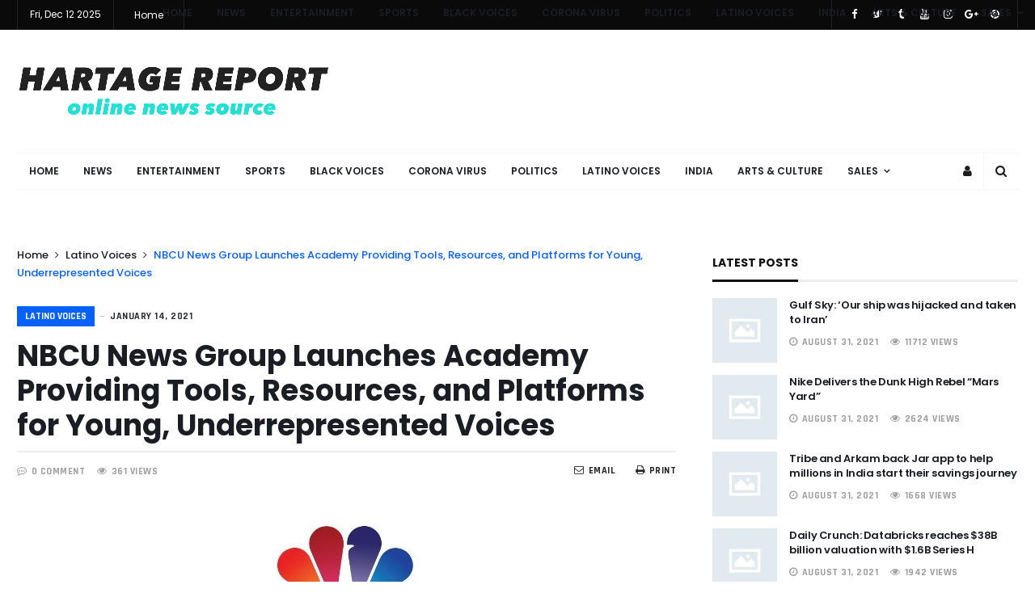

--- FILE ---
content_type: text/html; charset=UTF-8
request_url: https://www.hartagereport.com/2021/01/14/nbcu-news-group-launches-academy-providing-tools-resources-and-platforms-for-young-underrepresented-voices/
body_size: 19528
content:
<!doctype html>
<html lang="en-US">
<head>
	<meta charset="UTF-8">
	<meta name="viewport" content="width=device-width, initial-scale=1, maximum-scale=1">
	<meta property="fb:app_id" content="" />
	<link rel="profile" href="http://gmpg.org/xfn/11">
	<link rel="pingback" href="https://www.hartagereport.com/xmlrpc.php">
		<link rel="shortcut icon" href="https://www.hartagereport.com/wp-content/uploads/2020/05/hartage-five.png" />
			<link href='https://fonts.googleapis.com/css?family=Poppins:200,300,400,500,600,700' rel='stylesheet' type='text/css'>
<link href='https://fonts.googleapis.com/css?family=Droid+Serif:200,300,400,500,600,700' rel='stylesheet' type='text/css'>
<link href='https://fonts.googleapis.com/css?family=Rajdhani:200,300,400,500,600,700' rel='stylesheet' type='text/css'>
<meta name='robots' content='max-image-preview:large' />
			<!-- start/ frontend header/ WooZone -->
					<style type="text/css">
				.WooZone-price-info {
					font-size: 0.6em;
				}
				.woocommerce div.product p.price, .woocommerce div.product span.price {
					line-height: initial !important;
				}
			</style>
					<!-- end/ frontend header/ WooZone -->
		
	<!-- This site is optimized with the Yoast SEO Premium plugin v15.5 - https://yoast.com/wordpress/plugins/seo/ -->
	<title>NBCU News Group Launches Academy Providing Tools, Resources, and Platforms for Young, Underrepresented Voices ~ Hartage Report Magazine</title>
	<meta name="robots" content="index, follow, max-snippet:-1, max-image-preview:large, max-video-preview:-1" />
	<link rel="canonical" href="https://www.hartagereport.com/2021/01/14/nbcu-news-group-launches-academy-providing-tools-resources-and-platforms-for-young-underrepresented-voices/" />
	<meta property="og:locale" content="en_US" />
	<meta property="og:type" content="article" />
	<meta property="og:title" content="NBCU News Group Launches Academy Providing Tools, Resources, and Platforms for Young, Underrepresented Voices ~ Hartage Report Magazine" />
	<meta property="og:description" content="NBCUniversal News Group chairman Cesar Conde announced the Fifty Percent Challenge Initiative last July, an aggressive action plan to turn the NBCU News Group employee base to be 50% women and 50% people of color. It remains to be seen if Conde and his team at NBCUniversal News Group can hit that 50-50 mark, but [&hellip;]" />
	<meta property="og:url" content="https://www.hartagereport.com/2021/01/14/nbcu-news-group-launches-academy-providing-tools-resources-and-platforms-for-young-underrepresented-voices/" />
	<meta property="og:site_name" content="Hartage Report Magazine" />
	<meta property="article:publisher" content="https://www.facebook.com/HartageReport/?modal=admin_todo_tour" />
	<meta property="article:published_time" content="2021-01-14T19:26:46+00:00" />
	<meta property="article:modified_time" content="2021-01-14T20:16:16+00:00" />
	<meta property="og:image" content="https://www.hartagereport.com/wp-content/uploads/2021/01/NBC-NEWS-LOGO-Stacked-White-background.jpg" />
	<meta property="og:image:width" content="300" />
	<meta property="og:image:height" content="256" />
	<meta name="twitter:card" content="summary_large_image" />
	<meta name="twitter:creator" content="@HartageReport" />
	<meta name="twitter:site" content="@HartageReport" />
	<meta name="twitter:label1" content="Written by">
	<meta name="twitter:data1" content="Hartage Report">
	<meta name="twitter:label2" content="Est. reading time">
	<meta name="twitter:data2" content="2 minutes">
	<script type="application/ld+json" class="yoast-schema-graph">{"@context":"https://schema.org","@graph":[{"@type":"Organization","@id":"https://www.hartagereport.com/#organization","name":"HartageReport","url":"https://www.hartagereport.com/","sameAs":["https://www.facebook.com/HartageReport/?modal=admin_todo_tour","https://www.instagram.com/homer_hartage/","https://twitter.com/HartageReport"],"logo":{"@type":"ImageObject","@id":"https://www.hartagereport.com/#logo","inLanguage":"en-US","url":"https://www.hartagereport.com/wp-content/uploads/2020/08/mqo6ciob3krsjuumwxdc.jpg","width":1200,"height":675,"caption":"HartageReport"},"image":{"@id":"https://www.hartagereport.com/#logo"}},{"@type":"WebSite","@id":"https://www.hartagereport.com/#website","url":"https://www.hartagereport.com/","name":"Hartage Report Magazine","description":"Online Magazine Report","publisher":{"@id":"https://www.hartagereport.com/#organization"},"potentialAction":[{"@type":"SearchAction","target":"https://www.hartagereport.com/?s={search_term_string}","query-input":"required name=search_term_string"}],"inLanguage":"en-US"},{"@type":"ImageObject","@id":"https://www.hartagereport.com/2021/01/14/nbcu-news-group-launches-academy-providing-tools-resources-and-platforms-for-young-underrepresented-voices/#primaryimage","inLanguage":"en-US","url":"https://www.hartagereport.com/wp-content/uploads/2021/01/NBC-NEWS-LOGO-Stacked-White-background.jpg","width":300,"height":256},{"@type":"WebPage","@id":"https://www.hartagereport.com/2021/01/14/nbcu-news-group-launches-academy-providing-tools-resources-and-platforms-for-young-underrepresented-voices/#webpage","url":"https://www.hartagereport.com/2021/01/14/nbcu-news-group-launches-academy-providing-tools-resources-and-platforms-for-young-underrepresented-voices/","name":"NBCU News Group Launches Academy Providing Tools, Resources, and Platforms for Young, Underrepresented Voices ~ Hartage Report Magazine","isPartOf":{"@id":"https://www.hartagereport.com/#website"},"primaryImageOfPage":{"@id":"https://www.hartagereport.com/2021/01/14/nbcu-news-group-launches-academy-providing-tools-resources-and-platforms-for-young-underrepresented-voices/#primaryimage"},"datePublished":"2021-01-14T19:26:46+00:00","dateModified":"2021-01-14T20:16:16+00:00","inLanguage":"en-US","potentialAction":[{"@type":"ReadAction","target":["https://www.hartagereport.com/2021/01/14/nbcu-news-group-launches-academy-providing-tools-resources-and-platforms-for-young-underrepresented-voices/"]}]},{"@type":"Article","@id":"https://www.hartagereport.com/2021/01/14/nbcu-news-group-launches-academy-providing-tools-resources-and-platforms-for-young-underrepresented-voices/#article","isPartOf":{"@id":"https://www.hartagereport.com/2021/01/14/nbcu-news-group-launches-academy-providing-tools-resources-and-platforms-for-young-underrepresented-voices/#webpage"},"author":{"@id":"https://www.hartagereport.com/#/schema/person/0f3c95f3083b59757941d3c1ab1eefcd"},"headline":"NBCU News Group Launches Academy Providing Tools, Resources, and Platforms for Young, Underrepresented Voices","datePublished":"2021-01-14T19:26:46+00:00","dateModified":"2021-01-14T20:16:16+00:00","mainEntityOfPage":{"@id":"https://www.hartagereport.com/2021/01/14/nbcu-news-group-launches-academy-providing-tools-resources-and-platforms-for-young-underrepresented-voices/#webpage"},"commentCount":0,"publisher":{"@id":"https://www.hartagereport.com/#organization"},"image":{"@id":"https://www.hartagereport.com/2021/01/14/nbcu-news-group-launches-academy-providing-tools-resources-and-platforms-for-young-underrepresented-voices/#primaryimage"},"articleSection":"Latino Voices","inLanguage":"en-US","potentialAction":[{"@type":"CommentAction","name":"Comment","target":["https://www.hartagereport.com/2021/01/14/nbcu-news-group-launches-academy-providing-tools-resources-and-platforms-for-young-underrepresented-voices/#respond"]}]},{"@type":"Person","@id":"https://www.hartagereport.com/#/schema/person/0f3c95f3083b59757941d3c1ab1eefcd","name":"Hartage Report","image":{"@type":"ImageObject","@id":"https://www.hartagereport.com/#personlogo","inLanguage":"en-US","url":"https://secure.gravatar.com/avatar/91bc98ba0a4e97b3e36aba9e4dcaafa8?s=96&d=mm&r=g","caption":"Hartage Report"}}]}</script>
	<!-- / Yoast SEO Premium plugin. -->


<link rel='dns-prefetch' href='//www.hartagereport.com' />
<link rel='dns-prefetch' href='//s.w.org' />
<link rel="alternate" type="application/rss+xml" title="Hartage Report Magazine &raquo; Feed" href="https://www.hartagereport.com/feed/" />
<link rel="alternate" type="application/rss+xml" title="Hartage Report Magazine &raquo; Comments Feed" href="https://www.hartagereport.com/comments/feed/" />
<link rel="alternate" type="application/rss+xml" title="Hartage Report Magazine &raquo; NBCU News Group Launches Academy Providing Tools, Resources, and Platforms for Young, Underrepresented Voices Comments Feed" href="https://www.hartagereport.com/2021/01/14/nbcu-news-group-launches-academy-providing-tools-resources-and-platforms-for-young-underrepresented-voices/feed/" />
		<script type="text/javascript">
			window._wpemojiSettings = {"baseUrl":"https:\/\/s.w.org\/images\/core\/emoji\/13.1.0\/72x72\/","ext":".png","svgUrl":"https:\/\/s.w.org\/images\/core\/emoji\/13.1.0\/svg\/","svgExt":".svg","source":{"concatemoji":"https:\/\/www.hartagereport.com\/wp-includes\/js\/wp-emoji-release.min.js"}};
			!function(e,a,t){var n,r,o,i=a.createElement("canvas"),p=i.getContext&&i.getContext("2d");function s(e,t){var a=String.fromCharCode;p.clearRect(0,0,i.width,i.height),p.fillText(a.apply(this,e),0,0);e=i.toDataURL();return p.clearRect(0,0,i.width,i.height),p.fillText(a.apply(this,t),0,0),e===i.toDataURL()}function c(e){var t=a.createElement("script");t.src=e,t.defer=t.type="text/javascript",a.getElementsByTagName("head")[0].appendChild(t)}for(o=Array("flag","emoji"),t.supports={everything:!0,everythingExceptFlag:!0},r=0;r<o.length;r++)t.supports[o[r]]=function(e){if(!p||!p.fillText)return!1;switch(p.textBaseline="top",p.font="600 32px Arial",e){case"flag":return s([127987,65039,8205,9895,65039],[127987,65039,8203,9895,65039])?!1:!s([55356,56826,55356,56819],[55356,56826,8203,55356,56819])&&!s([55356,57332,56128,56423,56128,56418,56128,56421,56128,56430,56128,56423,56128,56447],[55356,57332,8203,56128,56423,8203,56128,56418,8203,56128,56421,8203,56128,56430,8203,56128,56423,8203,56128,56447]);case"emoji":return!s([10084,65039,8205,55357,56613],[10084,65039,8203,55357,56613])}return!1}(o[r]),t.supports.everything=t.supports.everything&&t.supports[o[r]],"flag"!==o[r]&&(t.supports.everythingExceptFlag=t.supports.everythingExceptFlag&&t.supports[o[r]]);t.supports.everythingExceptFlag=t.supports.everythingExceptFlag&&!t.supports.flag,t.DOMReady=!1,t.readyCallback=function(){t.DOMReady=!0},t.supports.everything||(n=function(){t.readyCallback()},a.addEventListener?(a.addEventListener("DOMContentLoaded",n,!1),e.addEventListener("load",n,!1)):(e.attachEvent("onload",n),a.attachEvent("onreadystatechange",function(){"complete"===a.readyState&&t.readyCallback()})),(n=t.source||{}).concatemoji?c(n.concatemoji):n.wpemoji&&n.twemoji&&(c(n.twemoji),c(n.wpemoji)))}(window,document,window._wpemojiSettings);
		</script>
		<style type="text/css">
img.wp-smiley,
img.emoji {
	display: inline !important;
	border: none !important;
	box-shadow: none !important;
	height: 1em !important;
	width: 1em !important;
	margin: 0 .07em !important;
	vertical-align: -0.1em !important;
	background: none !important;
	padding: 0 !important;
}
</style>
	<link rel='stylesheet' id='thickbox.css-css'  href='https://www.hartagereport.com/wp-includes/js/thickbox/thickbox.css' type='text/css' media='all' />
<link rel='stylesheet' id='wp-block-library-css'  href='https://www.hartagereport.com/wp-includes/css/dist/block-library/style.min.css' type='text/css' media='all' />
<link rel='stylesheet' id='wc-block-vendors-style-css'  href='https://www.hartagereport.com/wp-content/plugins/woocommerce/packages/woocommerce-blocks/build/vendors-style.css' type='text/css' media='all' />
<link rel='stylesheet' id='wc-block-style-css'  href='https://www.hartagereport.com/wp-content/plugins/woocommerce/packages/woocommerce-blocks/build/style.css' type='text/css' media='all' />
<link rel='stylesheet' id='contact-form-7-css'  href='https://www.hartagereport.com/wp-content/plugins/contact-form-7/includes/css/styles.css' type='text/css' media='all' />
<style id='woocommerce-inline-inline-css' type='text/css'>
.woocommerce form .form-row .required { visibility: visible; }
</style>
<link rel='stylesheet' id='WooZone-frontend-style-css'  href='https://www.hartagereport.com/wp-content/plugins/woozone/lib/frontend/css/frontend.css' type='text/css' media='all' />
<link rel='stylesheet' id='WooZoneProducts-css'  href='https://www.hartagereport.com/wp-content/plugins/woozone/modules/product_in_post/style.css' type='text/css' media='all' />
<link rel='stylesheet' id='hartage-main-child-css'  href='https://www.hartagereport.com/wp-content/themes/hartage-child/style.css' type='text/css' media='all' />
<link rel='stylesheet' id='hartage-bootstrap-css-css'  href='https://www.hartagereport.com/wp-content/themes/hartage/assets/css/bootstrap.min.css' type='text/css' media='all' />
<link rel='stylesheet' id='hartage-flexnav-css-css'  href='https://www.hartagereport.com/wp-content/themes/hartage/assets/css/flexnav.min.css' type='text/css' media='all' />
<link rel='stylesheet' id='hartage-animate-css-css'  href='https://www.hartagereport.com/wp-content/themes/hartage/assets/css/animate.min.css' type='text/css' media='all' />
<link rel='stylesheet' id='hartage-font-awesome-css'  href='https://www.hartagereport.com/wp-content/themes/hartage/assets/css/font-awesome.min.css' type='text/css' media='all' />
<link rel='stylesheet' id='hartage-themify-icons-css'  href='https://www.hartagereport.com/wp-content/themes/hartage/assets/css/themify-icons.min.css' type='text/css' media='all' />
<link rel='stylesheet' id='hartage-reset-css-css'  href='https://www.hartagereport.com/wp-content/themes/hartage/assets/css/reset.min.css' type='text/css' media='all' />
<link rel='stylesheet' id='hartage-slick-css-css'  href='https://www.hartagereport.com/wp-content/themes/hartage/assets/css/slick.min.css' type='text/css' media='all' />
<link rel='stylesheet' id='hartage-slick-theme-css'  href='https://www.hartagereport.com/wp-content/themes/hartage/assets/css/slick-theme.min.css' type='text/css' media='all' />
<link rel='stylesheet' id='hartage-magnific-theme-css'  href='https://www.hartagereport.com/wp-content/themes/hartage/assets/css/magnific-popup.min.css' type='text/css' media='all' />
<link rel='stylesheet' id='hartage-justifiedgallery-theme-css'  href='https://www.hartagereport.com/wp-content/themes/hartage/assets/css/justifiedGallery.min.css' type='text/css' media='all' />
<link rel='stylesheet' id='hartage-style-woocommerce-css'  href='https://www.hartagereport.com/wp-content/themes/hartage/assets/css/woocommerce.min.css' type='text/css' media='all' />
<link rel='stylesheet' id='hartage-style-min-css'  href='https://www.hartagereport.com/wp-content/themes/hartage/assets/css/main.min.css' type='text/css' media='all' />
<style id='hartage-style-min-inline-css' type='text/css'>
.cat-color-194{ background-color: !important; color :  !important; } .subcategory .cat-item-194 a:hover { color: !important; } 
		.category-content-module.cat-color-module-194 .module-title.style1 h4:before {
			background-color: !important;
		}
		.category-content-module.cat-color-module-194 .module-title.style1 h4 {
			color: !important;
		}
		.category-content-module.cat-color-module-194 .module-title.style2 h4 {
			background-color: !important;
		}
		.category-content-module.cat-color-module-194 .module-title.style3 h4 {
			color: !important;
		}
		.category-content-module.cat-color-module-194 .module-title.style4 {
			border-top: 3px Solid  !important;
		}
		.category-content-module.cat-color-module-194 .module-title.style4 h4 {
			color: !important;
		}
		.category-content-module.cat-color-module-194 .module-title.style5 {
			background:  !important;
		}
		.category-content-module.cat-color-module-194 .module-title.style6 {
			background:  !important;
		}
		.category-content-module.cat-color-module-194 .module-title.style6:after {
			border-top-color:  !important;
		}
		.category-content-module.cat-color-module-194 .post-title .entry-title a:hover {
			color: !important;
		}
		.category-content-module.cat-color-module-194 .module-title.style7 h4 {
			background-color: !important;
		}
		.category-content-module.cat-color-module-194 .module-title.style7 {
			border-color: !important;
		}
		.cat-color-168{ background-color: !important; color :  !important; } .subcategory .cat-item-168 a:hover { color: !important; } 
		.category-content-module.cat-color-module-168 .module-title.style1 h4:before {
			background-color: !important;
		}
		.category-content-module.cat-color-module-168 .module-title.style1 h4 {
			color: !important;
		}
		.category-content-module.cat-color-module-168 .module-title.style2 h4 {
			background-color: !important;
		}
		.category-content-module.cat-color-module-168 .module-title.style3 h4 {
			color: !important;
		}
		.category-content-module.cat-color-module-168 .module-title.style4 {
			border-top: 3px Solid  !important;
		}
		.category-content-module.cat-color-module-168 .module-title.style4 h4 {
			color: !important;
		}
		.category-content-module.cat-color-module-168 .module-title.style5 {
			background:  !important;
		}
		.category-content-module.cat-color-module-168 .module-title.style6 {
			background:  !important;
		}
		.category-content-module.cat-color-module-168 .module-title.style6:after {
			border-top-color:  !important;
		}
		.category-content-module.cat-color-module-168 .post-title .entry-title a:hover {
			color: !important;
		}
		.category-content-module.cat-color-module-168 .module-title.style7 h4 {
			background-color: !important;
		}
		.category-content-module.cat-color-module-168 .module-title.style7 {
			border-color: !important;
		}
		.cat-color-170{ background-color: !important; color :  !important; } .subcategory .cat-item-170 a:hover { color: !important; } 
		.category-content-module.cat-color-module-170 .module-title.style1 h4:before {
			background-color: !important;
		}
		.category-content-module.cat-color-module-170 .module-title.style1 h4 {
			color: !important;
		}
		.category-content-module.cat-color-module-170 .module-title.style2 h4 {
			background-color: !important;
		}
		.category-content-module.cat-color-module-170 .module-title.style3 h4 {
			color: !important;
		}
		.category-content-module.cat-color-module-170 .module-title.style4 {
			border-top: 3px Solid  !important;
		}
		.category-content-module.cat-color-module-170 .module-title.style4 h4 {
			color: !important;
		}
		.category-content-module.cat-color-module-170 .module-title.style5 {
			background:  !important;
		}
		.category-content-module.cat-color-module-170 .module-title.style6 {
			background:  !important;
		}
		.category-content-module.cat-color-module-170 .module-title.style6:after {
			border-top-color:  !important;
		}
		.category-content-module.cat-color-module-170 .post-title .entry-title a:hover {
			color: !important;
		}
		.category-content-module.cat-color-module-170 .module-title.style7 h4 {
			background-color: !important;
		}
		.category-content-module.cat-color-module-170 .module-title.style7 {
			border-color: !important;
		}
		.cat-color-1{ background-color: !important; color :  !important; } .subcategory .cat-item-1 a:hover { color: !important; } 
		.category-content-module.cat-color-module-1 .module-title.style1 h4:before {
			background-color: !important;
		}
		.category-content-module.cat-color-module-1 .module-title.style1 h4 {
			color: !important;
		}
		.category-content-module.cat-color-module-1 .module-title.style2 h4 {
			background-color: !important;
		}
		.category-content-module.cat-color-module-1 .module-title.style3 h4 {
			color: !important;
		}
		.category-content-module.cat-color-module-1 .module-title.style4 {
			border-top: 3px Solid  !important;
		}
		.category-content-module.cat-color-module-1 .module-title.style4 h4 {
			color: !important;
		}
		.category-content-module.cat-color-module-1 .module-title.style5 {
			background:  !important;
		}
		.category-content-module.cat-color-module-1 .module-title.style6 {
			background:  !important;
		}
		.category-content-module.cat-color-module-1 .module-title.style6:after {
			border-top-color:  !important;
		}
		.category-content-module.cat-color-module-1 .post-title .entry-title a:hover {
			color: !important;
		}
		.category-content-module.cat-color-module-1 .module-title.style7 h4 {
			background-color: !important;
		}
		.category-content-module.cat-color-module-1 .module-title.style7 {
			border-color: !important;
		}
		.cat-color-165{ background-color: !important; color :  !important; } .subcategory .cat-item-165 a:hover { color: !important; } 
		.category-content-module.cat-color-module-165 .module-title.style1 h4:before {
			background-color: !important;
		}
		.category-content-module.cat-color-module-165 .module-title.style1 h4 {
			color: !important;
		}
		.category-content-module.cat-color-module-165 .module-title.style2 h4 {
			background-color: !important;
		}
		.category-content-module.cat-color-module-165 .module-title.style3 h4 {
			color: !important;
		}
		.category-content-module.cat-color-module-165 .module-title.style4 {
			border-top: 3px Solid  !important;
		}
		.category-content-module.cat-color-module-165 .module-title.style4 h4 {
			color: !important;
		}
		.category-content-module.cat-color-module-165 .module-title.style5 {
			background:  !important;
		}
		.category-content-module.cat-color-module-165 .module-title.style6 {
			background:  !important;
		}
		.category-content-module.cat-color-module-165 .module-title.style6:after {
			border-top-color:  !important;
		}
		.category-content-module.cat-color-module-165 .post-title .entry-title a:hover {
			color: !important;
		}
		.category-content-module.cat-color-module-165 .module-title.style7 h4 {
			background-color: !important;
		}
		.category-content-module.cat-color-module-165 .module-title.style7 {
			border-color: !important;
		}
		.cat-color-16{ background-color: !important; color :  !important; } .subcategory .cat-item-16 a:hover { color: !important; } 
		.category-content-module.cat-color-module-16 .module-title.style1 h4:before {
			background-color: !important;
		}
		.category-content-module.cat-color-module-16 .module-title.style1 h4 {
			color: !important;
		}
		.category-content-module.cat-color-module-16 .module-title.style2 h4 {
			background-color: !important;
		}
		.category-content-module.cat-color-module-16 .module-title.style3 h4 {
			color: !important;
		}
		.category-content-module.cat-color-module-16 .module-title.style4 {
			border-top: 3px Solid  !important;
		}
		.category-content-module.cat-color-module-16 .module-title.style4 h4 {
			color: !important;
		}
		.category-content-module.cat-color-module-16 .module-title.style5 {
			background:  !important;
		}
		.category-content-module.cat-color-module-16 .module-title.style6 {
			background:  !important;
		}
		.category-content-module.cat-color-module-16 .module-title.style6:after {
			border-top-color:  !important;
		}
		.category-content-module.cat-color-module-16 .post-title .entry-title a:hover {
			color: !important;
		}
		.category-content-module.cat-color-module-16 .module-title.style7 h4 {
			background-color: !important;
		}
		.category-content-module.cat-color-module-16 .module-title.style7 {
			border-color: !important;
		}
		.cat-color-174{ background-color: !important; color :  !important; } .subcategory .cat-item-174 a:hover { color: !important; } 
		.category-content-module.cat-color-module-174 .module-title.style1 h4:before {
			background-color: !important;
		}
		.category-content-module.cat-color-module-174 .module-title.style1 h4 {
			color: !important;
		}
		.category-content-module.cat-color-module-174 .module-title.style2 h4 {
			background-color: !important;
		}
		.category-content-module.cat-color-module-174 .module-title.style3 h4 {
			color: !important;
		}
		.category-content-module.cat-color-module-174 .module-title.style4 {
			border-top: 3px Solid  !important;
		}
		.category-content-module.cat-color-module-174 .module-title.style4 h4 {
			color: !important;
		}
		.category-content-module.cat-color-module-174 .module-title.style5 {
			background:  !important;
		}
		.category-content-module.cat-color-module-174 .module-title.style6 {
			background:  !important;
		}
		.category-content-module.cat-color-module-174 .module-title.style6:after {
			border-top-color:  !important;
		}
		.category-content-module.cat-color-module-174 .post-title .entry-title a:hover {
			color: !important;
		}
		.category-content-module.cat-color-module-174 .module-title.style7 h4 {
			background-color: !important;
		}
		.category-content-module.cat-color-module-174 .module-title.style7 {
			border-color: !important;
		}
		.cat-color-195{ background-color: !important; color :  !important; } .subcategory .cat-item-195 a:hover { color: !important; } 
		.category-content-module.cat-color-module-195 .module-title.style1 h4:before {
			background-color: !important;
		}
		.category-content-module.cat-color-module-195 .module-title.style1 h4 {
			color: !important;
		}
		.category-content-module.cat-color-module-195 .module-title.style2 h4 {
			background-color: !important;
		}
		.category-content-module.cat-color-module-195 .module-title.style3 h4 {
			color: !important;
		}
		.category-content-module.cat-color-module-195 .module-title.style4 {
			border-top: 3px Solid  !important;
		}
		.category-content-module.cat-color-module-195 .module-title.style4 h4 {
			color: !important;
		}
		.category-content-module.cat-color-module-195 .module-title.style5 {
			background:  !important;
		}
		.category-content-module.cat-color-module-195 .module-title.style6 {
			background:  !important;
		}
		.category-content-module.cat-color-module-195 .module-title.style6:after {
			border-top-color:  !important;
		}
		.category-content-module.cat-color-module-195 .post-title .entry-title a:hover {
			color: !important;
		}
		.category-content-module.cat-color-module-195 .module-title.style7 h4 {
			background-color: !important;
		}
		.category-content-module.cat-color-module-195 .module-title.style7 {
			border-color: !important;
		}
		.cat-color-169{ background-color: !important; color :  !important; } .subcategory .cat-item-169 a:hover { color: !important; } 
		.category-content-module.cat-color-module-169 .module-title.style1 h4:before {
			background-color: !important;
		}
		.category-content-module.cat-color-module-169 .module-title.style1 h4 {
			color: !important;
		}
		.category-content-module.cat-color-module-169 .module-title.style2 h4 {
			background-color: !important;
		}
		.category-content-module.cat-color-module-169 .module-title.style3 h4 {
			color: !important;
		}
		.category-content-module.cat-color-module-169 .module-title.style4 {
			border-top: 3px Solid  !important;
		}
		.category-content-module.cat-color-module-169 .module-title.style4 h4 {
			color: !important;
		}
		.category-content-module.cat-color-module-169 .module-title.style5 {
			background:  !important;
		}
		.category-content-module.cat-color-module-169 .module-title.style6 {
			background:  !important;
		}
		.category-content-module.cat-color-module-169 .module-title.style6:after {
			border-top-color:  !important;
		}
		.category-content-module.cat-color-module-169 .post-title .entry-title a:hover {
			color: !important;
		}
		.category-content-module.cat-color-module-169 .module-title.style7 h4 {
			background-color: !important;
		}
		.category-content-module.cat-color-module-169 .module-title.style7 {
			border-color: !important;
		}
		.cat-color-29{ background-color: !important; color :  !important; } .subcategory .cat-item-29 a:hover { color: !important; } 
		.category-content-module.cat-color-module-29 .module-title.style1 h4:before {
			background-color: !important;
		}
		.category-content-module.cat-color-module-29 .module-title.style1 h4 {
			color: !important;
		}
		.category-content-module.cat-color-module-29 .module-title.style2 h4 {
			background-color: !important;
		}
		.category-content-module.cat-color-module-29 .module-title.style3 h4 {
			color: !important;
		}
		.category-content-module.cat-color-module-29 .module-title.style4 {
			border-top: 3px Solid  !important;
		}
		.category-content-module.cat-color-module-29 .module-title.style4 h4 {
			color: !important;
		}
		.category-content-module.cat-color-module-29 .module-title.style5 {
			background:  !important;
		}
		.category-content-module.cat-color-module-29 .module-title.style6 {
			background:  !important;
		}
		.category-content-module.cat-color-module-29 .module-title.style6:after {
			border-top-color:  !important;
		}
		.category-content-module.cat-color-module-29 .post-title .entry-title a:hover {
			color: !important;
		}
		.category-content-module.cat-color-module-29 .module-title.style7 h4 {
			background-color: !important;
		}
		.category-content-module.cat-color-module-29 .module-title.style7 {
			border-color: !important;
		}
		.cat-color-205{ background-color: !important; color :  !important; } .subcategory .cat-item-205 a:hover { color: !important; } 
		.category-content-module.cat-color-module-205 .module-title.style1 h4:before {
			background-color: !important;
		}
		.category-content-module.cat-color-module-205 .module-title.style1 h4 {
			color: !important;
		}
		.category-content-module.cat-color-module-205 .module-title.style2 h4 {
			background-color: !important;
		}
		.category-content-module.cat-color-module-205 .module-title.style3 h4 {
			color: !important;
		}
		.category-content-module.cat-color-module-205 .module-title.style4 {
			border-top: 3px Solid  !important;
		}
		.category-content-module.cat-color-module-205 .module-title.style4 h4 {
			color: !important;
		}
		.category-content-module.cat-color-module-205 .module-title.style5 {
			background:  !important;
		}
		.category-content-module.cat-color-module-205 .module-title.style6 {
			background:  !important;
		}
		.category-content-module.cat-color-module-205 .module-title.style6:after {
			border-top-color:  !important;
		}
		.category-content-module.cat-color-module-205 .post-title .entry-title a:hover {
			color: !important;
		}
		.category-content-module.cat-color-module-205 .module-title.style7 h4 {
			background-color: !important;
		}
		.category-content-module.cat-color-module-205 .module-title.style7 {
			border-color: !important;
		}
		.cat-color-184{ background-color: !important; color :  !important; } .subcategory .cat-item-184 a:hover { color: !important; } 
		.category-content-module.cat-color-module-184 .module-title.style1 h4:before {
			background-color: !important;
		}
		.category-content-module.cat-color-module-184 .module-title.style1 h4 {
			color: !important;
		}
		.category-content-module.cat-color-module-184 .module-title.style2 h4 {
			background-color: !important;
		}
		.category-content-module.cat-color-module-184 .module-title.style3 h4 {
			color: !important;
		}
		.category-content-module.cat-color-module-184 .module-title.style4 {
			border-top: 3px Solid  !important;
		}
		.category-content-module.cat-color-module-184 .module-title.style4 h4 {
			color: !important;
		}
		.category-content-module.cat-color-module-184 .module-title.style5 {
			background:  !important;
		}
		.category-content-module.cat-color-module-184 .module-title.style6 {
			background:  !important;
		}
		.category-content-module.cat-color-module-184 .module-title.style6:after {
			border-top-color:  !important;
		}
		.category-content-module.cat-color-module-184 .post-title .entry-title a:hover {
			color: !important;
		}
		.category-content-module.cat-color-module-184 .module-title.style7 h4 {
			background-color: !important;
		}
		.category-content-module.cat-color-module-184 .module-title.style7 {
			border-color: !important;
		}
		.cat-color-166{ background-color: !important; color :  !important; } .subcategory .cat-item-166 a:hover { color: !important; } 
		.category-content-module.cat-color-module-166 .module-title.style1 h4:before {
			background-color: !important;
		}
		.category-content-module.cat-color-module-166 .module-title.style1 h4 {
			color: !important;
		}
		.category-content-module.cat-color-module-166 .module-title.style2 h4 {
			background-color: !important;
		}
		.category-content-module.cat-color-module-166 .module-title.style3 h4 {
			color: !important;
		}
		.category-content-module.cat-color-module-166 .module-title.style4 {
			border-top: 3px Solid  !important;
		}
		.category-content-module.cat-color-module-166 .module-title.style4 h4 {
			color: !important;
		}
		.category-content-module.cat-color-module-166 .module-title.style5 {
			background:  !important;
		}
		.category-content-module.cat-color-module-166 .module-title.style6 {
			background:  !important;
		}
		.category-content-module.cat-color-module-166 .module-title.style6:after {
			border-top-color:  !important;
		}
		.category-content-module.cat-color-module-166 .post-title .entry-title a:hover {
			color: !important;
		}
		.category-content-module.cat-color-module-166 .module-title.style7 h4 {
			background-color: !important;
		}
		.category-content-module.cat-color-module-166 .module-title.style7 {
			border-color: !important;
		}
		.cat-color-37{ background-color: !important; color :  !important; } .subcategory .cat-item-37 a:hover { color: !important; } 
		.category-content-module.cat-color-module-37 .module-title.style1 h4:before {
			background-color: !important;
		}
		.category-content-module.cat-color-module-37 .module-title.style1 h4 {
			color: !important;
		}
		.category-content-module.cat-color-module-37 .module-title.style2 h4 {
			background-color: !important;
		}
		.category-content-module.cat-color-module-37 .module-title.style3 h4 {
			color: !important;
		}
		.category-content-module.cat-color-module-37 .module-title.style4 {
			border-top: 3px Solid  !important;
		}
		.category-content-module.cat-color-module-37 .module-title.style4 h4 {
			color: !important;
		}
		.category-content-module.cat-color-module-37 .module-title.style5 {
			background:  !important;
		}
		.category-content-module.cat-color-module-37 .module-title.style6 {
			background:  !important;
		}
		.category-content-module.cat-color-module-37 .module-title.style6:after {
			border-top-color:  !important;
		}
		.category-content-module.cat-color-module-37 .post-title .entry-title a:hover {
			color: !important;
		}
		.category-content-module.cat-color-module-37 .module-title.style7 h4 {
			background-color: !important;
		}
		.category-content-module.cat-color-module-37 .module-title.style7 {
			border-color: !important;
		}
		.logo-header a img {
    max-height: 70px;
}
.header-style3 .Social-header, .header-style4 .Social-header {
	  padding: 70px 0px;
}
.header-style1 .logo-header,
.header-style2 .logo-header,
.header-style3 .logo-header,
.header-style4 .logo-header,
.header-style5 .logo-header {
    padding-top: 40px;
}
.header-style1 .logo-header,
.header-style2 .logo-header,
.header-style3 .logo-header,
.header-style4 .logo-header,
.header-style5 .logo-header {
    padding-bottom: 40px;
}
h1, .h1{
	font-family: 'Poppins';
font-weight: 700;
font-size: 36px;
line-height: 43px !important;
letter-spacing: 0em !important;
}
h2, .h2{
	font-family: 'Poppins';
font-weight: 700;
font-size: 30px;
line-height: 35px !important;
letter-spacing: 0em !important;
}
h3, .h3{
	font-family: 'Poppins';
font-weight: 700;
font-size: 22px;
line-height: 26px !important;
letter-spacing: 0em !important;
}
h4, .h4{
	font-family: 'Poppins';
font-weight: 700;
font-size: 18px;
line-height: 22px !important;
letter-spacing: 0em !important;
}
h5, .h5{
	font-family: 'Poppins';
font-weight: 600;
font-size: 13px;
line-height: 18px !important;
letter-spacing: -0.03em !important;
}
h6, .h6{
	font-family: 'Poppins';
font-weight: 600;
font-size: 12px;
line-height: 16px !important;
letter-spacing: -0.03em !important;
}

.post-category, .post-category a, .post-author a, .post-data, .post-data a, .post-comment, .post-comment a,
.post-views, .newsticker-title, .post-share-count, .post-print, .post-email, .social-share-button ul li a span,
.comment-body .reply a, .comment-body .comment-edit-link, .error-page a, .product-rating-link,
.product-page-add-to-cart .woocommerce-variation-price .price span, .product-page-meta-item-title, .product-page-meta-item-desc,
.product-label, .product-page-add-to-cart .woocommerce-variation-availability .stock, .products-table-title,
.review-rating-post .review-rating-score  {
  font-family: 'Rajdhani';
}


body, .error-page h1, .products-table-item-column._product a {
  font-family: 'Poppins';
}

.post-excerpt p, .post-content p, .product-page-desc p {
  font-family: 'Droid Serif';
}

#headermenu > ul > li > a, #headermenu ul ul li a,#headermenu ul > li.mega-menu .mega-menu-content .sub-menu li > a,
header #headermenu ul > li.mega-menu .mega-menu-content .mega-category-content li .post .post-title h6 a, .topbar-nav-menu li a {
font-family: 'Poppins';
}




.title-news-ticker, .post-category a, #menu-line, #headermenu > ul > li.menu-item:hover > a::after, .header-style2 .total-product,
.total-product, #to-top, .hartage-category-posts-style2 .hartage-category-posts-small .post-details:before,
ul.author-social-icons li a:hover, .hartage-posts-widgets-style2 .post-details:before, .single-post-tags ul li a:hover,
.single-post-source ul li a:hover, .about-author-social a:hover, .author-url a:hover, .form-submit input:hover, .loading-posts:before,
.hartagepages-loading:after, .hartage-post-review .review-detail .review-rating-score, .hartage-post-review .progress-bar, .tags ul li a:hover,
#headermenu > ul > li:hover > a, .hartagepages-logged-in form p input[type="submit"].button:hover, .error-page a:hover,
#headermenu > ul > li.current-menu-item > a, .hartagepages-fb-style1 .home-links:hover a, .hartagepages-fb-style2 .home-links:hover a,
#headermenu > ul > li.current-menu-item > a, .hartagepages-fb-style3 .home-links:hover a, .hartagepages-logged-in form p input[type="submit"],
.mc4wp-form input[type="submit"], .add-to-cart-wrapper a.add-to-cart, .product-page-tabs-nav-link:after, button.single_add_to_cart_button,
.sidebar-style3 .hartage-posts-tap-widgets .nav-tabs > li.active > a, .featured-post-slider .slick-arrow:hover, p.no-results-page-desc a,
.button, button, input[type=button], input[type=reset], input[type=submit].full-width, .wc-coupon button.wc-coupon-button, .woocommerce-message a.button,
.demo-button a, .featured-style-11 .post-detail .Read-More a:hover, .sidebar-navigation .navbar ul li.active>a, .hartagepages_pagelinks .nav_link a.page_number.active,
.hartagepages_pagelinks .nav_link a:hover, .module-title.style1 h4:before, .module-title.style2 h4, .Link-Cart a:hover {
	background-color: #0561fc;
}

a, .topbar-nav-menu li a:hover, .social-icons li a:hover, .navbar-top-menu li a:hover,
.menu-top-nav ul li a:hover, #headermenu > ul > li.current-menu-item > a i,
#headermenu ul ul li:hover::before, #headermenu ul ul li:hover > a, #headermenu ul ul li a:hover, #headermenu ul ul li.active a,
.header-style3 .social-icons li a:hover, .header-style4 .social-icons li a:hover, .header-style5 .social-icons li a:hover,
.header-style5 #headermenu ul ul li:hover > a, .header-style5 #headermenu ul ul li a:hover, .footer-menu li a:hover,
.post-title .entry-title a:hover, #nav-posts .post-nav a:hover, .entry-subcategory ul li a:hover, .page-title-wrapper h1, .product-card-price,
header #headermenu ul > li.mega-menu .mega-menu-content .mega-category-content li .post .post-title h6 a:hover, .entry-title a:hover, .breadcrumbs span,
.product-page-add-to-cart .woocommerce-variation-price .price span, .product-page-meta-item-desc a:hover, .woocommerce div.product p.price ins,
.woocommerce div.product span.price ins, .slick-next:before, .slick-next:after, .slick-prev:before, .slick-prev:after, .product-page-price,
.tweet-community ul li a, .products-list-pagination .current, .products-list-pagination a:hover, .entry-content blockquote:before,
.products-table-item-column._product a:hover, a.wc-box-edit, .woocommerce-MyAccount-navigation ul li.is-active a, .wc-lead a, .module-title h4,
.module-title.style3 h4, .module-title.style4 h4 {
	color: #0561fc;
}

#headermenu ul ul ul, #headermenu ul ul li.has-sub:hover > a::after,
.hartagepages-about-me ul.author-social-icons li a:hover, .entry-content blockquote, .product-page-title:before,
input[type=date]:focus, input[type=datetime-local]:focus, input[type=datetime]:focus, input[type=email]:focus,
input[type=month]:focus, input[type=number]:focus, input[type=password]:focus, input[type=search]:focus,
input[type=tel]:focus, input[type=text]:focus, input[type=time]:focus, input[type=url]:focus, input[type=week]:focus,
select:focus, textarea:focus, .content-shop .slider-nav .slick-current, .main-footer.dark .sidebar-style6 .widget-title,
.main-footer.dark .sidebar-style5, .sidebar-style3 .hartage-posts-tap-widgets .nav-tabs, button.single_add_to_cart_button,
.add-to-cart-wrapper a.add-to-cart, .wc-coupon button.wc-coupon-button, input[type=submit].full-width, .button, button, input[type=button],
input[type="submit"].button, a.button, .featured-post-slider .slick-arrow:hover, .featured-style-11 .post-detail .Read-More a:hover,
.sidebar-navigation .navbar ul li ul, .hartagepages_pagelinks .nav_link a.page_number.active, .hartagepages_pagelinks .nav_link a:hover {
	border-color: #0561fc;
}

.review-rating-post .review-rating-score {
	background-color: #3b55e6;
}
.review-rating-post .review-rating-score {
  color: #fff;
}
.post-author a {
  color: #FF9800;
}
.header-topbar.topbar-menu {
	background-color: #0a0a0a;
}

.social-icons li a, .topbar-nav-menu li a, .data-time-header, .header-style2 .woocommerce-cart-icon a,
.header-style2 a.login-icon-click, .header-style2 a.logout-icon-click, .header-style2 a.Search-Icon-click {
	color: #ffffff;
}

.data-time-header, .header-topbar.topbar-menu, .topbar-left, .topbar-right, .topbar-nav-menu, .Social-header,
.header-style2 .login-icon-header, .header-style2 .woocommerce-cart-icon, .header-style2 .Social-header, .topbar-nav-menu li a {
	border-color: #212121;
}






















</style>
<link rel='stylesheet' id='hartage-dark-min-css'  href='https://www.hartagereport.com/wp-content/themes/hartage/assets/css/dark-style.min.css' type='text/css' media='all' />
<link rel='stylesheet' id='hartage-responsive-css-css'  href='https://www.hartagereport.com/wp-content/themes/hartage/assets/css/responsive.min.css' type='text/css' media='all' />
<script type='text/javascript' src='https://www.hartagereport.com/wp-includes/js/jquery/jquery.min.js' id='jquery-core-js'></script>
<script type='text/javascript' src='https://www.hartagereport.com/wp-includes/js/jquery/jquery-migrate.min.js' id='jquery-migrate-js'></script>
<script type='text/javascript' src='https://www.hartagereport.com/wp-content/plugins/woocommerce/assets/js/jquery-blockui/jquery.blockUI.min.js' id='jquery-blockui-js'></script>
<script type='text/javascript' id='wc-add-to-cart-js-extra'>
/* <![CDATA[ */
var wc_add_to_cart_params = {"ajax_url":"\/wp-admin\/admin-ajax.php","wc_ajax_url":"\/?wc-ajax=%%endpoint%%","i18n_view_cart":"View cart","cart_url":"https:\/\/www.hartagereport.com","is_cart":"","cart_redirect_after_add":"no"};
/* ]]> */
</script>
<script type='text/javascript' src='https://www.hartagereport.com/wp-content/plugins/woocommerce/assets/js/frontend/add-to-cart.min.js' id='wc-add-to-cart-js'></script>
<script type='text/javascript' id='WooZone-frontend-script-js-extra'>
/* <![CDATA[ */
var woozone_vars = {"ajax_url":"https:\/\/www.hartagereport.com\/wp-admin\/admin-ajax.php","checkout_url":"https:\/\/www.hartagereport.com","lang":{"loading":"Loading...","closing":"Closing...","saving":"Saving...","updating":"Updating...","amzcart_checkout":"checkout done","amzcart_cancel":"canceled","amzcart_checkout_msg":"all good","amzcart_cancel_msg":"You must check or cancel all amazon shops!","available_yes":"available","available_no":"not available","load_cross_sell_box":"Frequently Bought Together Loading..."}};
/* ]]> */
</script>
<script type='text/javascript' src='https://www.hartagereport.com/wp-content/plugins/woozone/lib/frontend/js/frontend.js' id='WooZone-frontend-script-js'></script>
<script type='text/javascript' src='https://www.hartagereport.com/wp-content/plugins/js_composer/assets/js/vendors/woocommerce-add-to-cart.js' id='vc_woocommerce-add-to-cart-js-js'></script>
<script type='text/javascript' src='https://www.hartagereport.com/wp-content/themes/hartage/assets/js/app.js' id='hartage-app-min-js'></script>
<script type='text/javascript' src='https://www.hartagereport.com/wp-content/themes/hartage/assets/js/custom.js' id='hartage-custom-script-js'></script>
<script type='text/javascript' id='hartage-ajax-js-extra'>
/* <![CDATA[ */
var themeajax = {"ajaxurl":"https:\/\/www.hartagereport.com\/wp-admin\/admin-ajax.php"};
/* ]]> */
</script>
<script type='text/javascript' src='https://www.hartagereport.com/wp-content/themes/hartage/assets/js/ajax-app.js' id='hartage-ajax-js'></script>
<link rel="https://api.w.org/" href="https://www.hartagereport.com/wp-json/" /><link rel="alternate" type="application/json" href="https://www.hartagereport.com/wp-json/wp/v2/posts/27547" /><link rel="EditURI" type="application/rsd+xml" title="RSD" href="https://www.hartagereport.com/xmlrpc.php?rsd" />
<link rel="wlwmanifest" type="application/wlwmanifest+xml" href="https://www.hartagereport.com/wp-includes/wlwmanifest.xml" /> 
<meta name="generator" content="WordPress 5.8" />
<meta name="generator" content="WooCommerce 4.8.0" />
<link rel='shortlink' href='https://www.hartagereport.com/?p=27547' />
<link rel="alternate" type="application/json+oembed" href="https://www.hartagereport.com/wp-json/oembed/1.0/embed?url=https%3A%2F%2Fwww.hartagereport.com%2F2021%2F01%2F14%2Fnbcu-news-group-launches-academy-providing-tools-resources-and-platforms-for-young-underrepresented-voices%2F" />
<link rel="alternate" type="text/xml+oembed" href="https://www.hartagereport.com/wp-json/oembed/1.0/embed?url=https%3A%2F%2Fwww.hartagereport.com%2F2021%2F01%2F14%2Fnbcu-news-group-launches-academy-providing-tools-resources-and-platforms-for-young-underrepresented-voices%2F&#038;format=xml" />
	<noscript><style>.woocommerce-product-gallery{ opacity: 1 !important; }</style></noscript>
	<meta name="generator" content="Powered by WPBakery Page Builder - drag and drop page builder for WordPress."/>
<!--[if lte IE 9]><link rel="stylesheet" type="text/css" href="https://www.hartagereport.com/wp-content/plugins/js_composer/assets/css/vc_lte_ie9.min.css" media="screen"><![endif]--><link rel="icon" href="https://www.hartagereport.com/wp-content/uploads/2020/08/cropped-hartage-report-logo-OnLine-News-Free-32x32.jpg" sizes="32x32" />
<link rel="icon" href="https://www.hartagereport.com/wp-content/uploads/2020/08/cropped-hartage-report-logo-OnLine-News-Free-192x192.jpg" sizes="192x192" />
<link rel="apple-touch-icon" href="https://www.hartagereport.com/wp-content/uploads/2020/08/cropped-hartage-report-logo-OnLine-News-Free-180x180.jpg" />
<meta name="msapplication-TileImage" content="https://www.hartagereport.com/wp-content/uploads/2020/08/cropped-hartage-report-logo-OnLine-News-Free-270x270.jpg" />
<noscript><style type="text/css"> .wpb_animate_when_almost_visible { opacity: 1; }</style></noscript>	<script async src="https://pagead2.googlesyndication.com/pagead/js/adsbygoogle.js"></script>
	<!-- Global site tag (gtag.js) - Google Analytics -->
<script async src="https://www.googletagmanager.com/gtag/js?id=G-CM8XLYS99V"></script>
<script>
  window.dataLayer = window.dataLayer || [];
  function gtag(){dataLayer.push(arguments);}
  gtag('js', new Date());

  gtag('config', 'G-CM8XLYS99V');
</script>
</head>

<body class="post-template-default single single-post postid-27547 single-format-standard theme-hartage woocommerce-no-js wrapper-default wpb-js-composer js-comp-ver-5.4.7 vc_responsive">

	<div class="theme-wrapper">
	
		<div class="sidebar-navigation">
	<div class="sidebar-scroll scrollbar-macosx">

		<div class="close-sidebar-button">
			<a href="#" class="close-btn"><span>Close Sidebar</span><i class="fa fa-close"></i></a>
		</div><!-- close-sidebar-button -->

		<div class="sidebar-logo">
			<div class="brand-logo">
												<a href="https://www.hartagereport.com/">
					<img src="https://www.hartagereport.com/wp-content/uploads/2020/05/hartage-five.png" alt="Hartage Report Magazine"/>
				</a>
							</div>
		</div>


		<nav class="navbar">
			<ul id="menu-main-menu" class="mobile-menu"><li id="menu-item-2157" class="menu-item menu-item-type-post_type menu-item-object-page menu-item-home menu-item-2157"><a href="https://www.hartagereport.com/">Home</a></li>
<li id="menu-item-322" class="menu-item menu-item-type-taxonomy menu-item-object-category menu-item-322"><a href="https://www.hartagereport.com/category/news/free-breaking-news-online-for-people-on-the-go/">News</a></li>
<li id="menu-item-307" class="menu-item menu-item-type-taxonomy menu-item-object-category menu-item-307"><a href="https://www.hartagereport.com/category/entertainment-news-today/">Entertainment</a></li>
<li id="menu-item-2176" class="menu-item menu-item-type-taxonomy menu-item-object-category menu-item-2176"><a href="https://www.hartagereport.com/category/sports-news-today-online-free/">Sports</a></li>
<li id="menu-item-2177" class="menu-item menu-item-type-taxonomy menu-item-object-category menu-item-2177"><a href="https://www.hartagereport.com/category/black-voices-news/">Black Voices</a></li>
<li id="menu-item-2178" class="menu-item menu-item-type-taxonomy menu-item-object-category menu-item-2178"><a href="https://www.hartagereport.com/category/corona-virus-covid19-vaccine-breaking-news/">Corona Virus</a></li>
<li id="menu-item-2180" class="menu-item menu-item-type-taxonomy menu-item-object-category menu-item-2180"><a href="https://www.hartagereport.com/category/politics/">Politics</a></li>
<li id="menu-item-2231" class="menu-item menu-item-type-taxonomy menu-item-object-category current-post-ancestor current-menu-parent current-post-parent menu-item-2231"><a href="https://www.hartagereport.com/category/latino-voices/">Latino Voices</a></li>
<li id="menu-item-15321" class="menu-item menu-item-type-taxonomy menu-item-object-category menu-item-15321"><a href="https://www.hartagereport.com/category/india-world-news/">India</a></li>
<li id="menu-item-15320" class="menu-item menu-item-type-taxonomy menu-item-object-category menu-item-15320"><a href="https://www.hartagereport.com/category/asian-arts-culture/">Arts &#038; Culture</a></li>
<li id="menu-item-3918" class="menu-item menu-item-type-post_type menu-item-object-page menu-item-has-children menu-item-3918"><a href="https://www.hartagereport.com/sales/">Sales</a>
<ul class="sub-menu">
	<li id="menu-item-3951" class="menu-item menu-item-type-post_type menu-item-object-page menu-item-3951"><a href="https://www.hartagereport.com/sales/electric-bikes/">Electric Bikes</a></li>
	<li id="menu-item-3950" class="menu-item menu-item-type-post_type menu-item-object-page menu-item-3950"><a href="https://www.hartagereport.com/sales/binocular-and-monocular/">Binocular and Monocular</a></li>
	<li id="menu-item-3949" class="menu-item menu-item-type-post_type menu-item-object-page menu-item-3949"><a href="https://www.hartagereport.com/sales/healthcare/">Healthcare</a></li>
</ul>
</li>
</ul>		</nav><!-- navbar -->
		<div class="footer-sidebar">
			<div class="sidebar-social">
					<ul class="social-icons text-right">
					 <li><a class="facebook" href="#" target="_blank"><i class="fa fa-facebook"></i></a></li>
		
					<li><a class="twitter" href="#" target="_blank"><i class="fa fa-twitter"></i></a></li>
		
				
				
				
					<li><a class="tumblr" href="#" target="_blank"><i class="fa fa-tumblr"></i></a></li>
		
				
					<li><a class="youtube" href="#" target="_blank"><i class="fa fa-youtube"></i></a></li>
		
					<li><a class="instagram" href="#" target="_blank"><i class="fa fa-instagram"></i></a></li>
		
					<li><a class="google" href="#" target="_blank"><i class="fa fa-google-plus"></i></a></li>
		
				
					<li><a class="pinterest" href="#" target="_blank"><i class="fa fa-pinterest"></i></a></li>
		
				
					</ul>
			</div><!-- sidebar-social -->

			<div class="copyright text-center">
									<p>2020 ALL RIGHT RESERVED - HARTAGE NEWS </p>
							</div><!-- copyright -->
		</div>
	</div><!-- sidebar-scroll -->
</div><!-- sidebar-navigation -->

<div class="sidebar-overlay close-btn"></div>

<!-- Start Section Header style1 -->
<header class="header-blog header-style1 header-light">
	<!-- Start Mobile Navbar -->
<div class="mobile-topbar visible-sm visible-xs">
	<div class="mobile-icons">
		<div class="sidebar-button">
			<a href="#"><i class="fa fa-navicon"></i></a>
		</div>
		<div class="search-button search-for-mobile">
			<div class="Search-Icon-header">
				<a class="Search-Icon-click" href="#"><i class="fa fa-search"></i></a>
			</div><!-- mobile-search -->
		</div><!-- search-button -->
	</div>
	<div class="logo-aria">
		<div class="col-md-12 text-center">
						<a href="https://www.hartagereport.com/">
				<img src="https://www.hartagereport.com/wp-content/uploads/2020/05/hartage-five.png" alt="Hartage Report Magazine"/>
			</a>
		</div>
		<div class="Social-header">
				<ul class="social-icons text-right">
					 <li><a class="facebook" href="#" target="_blank"><i class="fa fa-facebook"></i></a></li>
		
					<li><a class="twitter" href="#" target="_blank"><i class="fa fa-twitter"></i></a></li>
		
				
				
				
					<li><a class="tumblr" href="#" target="_blank"><i class="fa fa-tumblr"></i></a></li>
		
				
					<li><a class="youtube" href="#" target="_blank"><i class="fa fa-youtube"></i></a></li>
		
					<li><a class="instagram" href="#" target="_blank"><i class="fa fa-instagram"></i></a></li>
		
					<li><a class="google" href="#" target="_blank"><i class="fa fa-google-plus"></i></a></li>
		
				
					<li><a class="pinterest" href="#" target="_blank"><i class="fa fa-pinterest"></i></a></li>
		
				
					</ul>
		</div>
	</div>
</div>
<!-- End Mobile Navbar -->
<!-- Start Header Sticky -->
<div class="header-sticky header-sticky-light visible-lg visible-md">
	<div class="container">
		<div class="row">
						<div class="logo-header">
				<a href="https://www.hartagereport.com/">
					<img src="https://www.hartagereport.com/wp-content/uploads/2020/05/hartage-five.png" alt="Hartage Report Magazine"/>
				</a>
			</div>
			<div class="sticky-menu">
				<nav class="navbar theme-menu">
					<div class="main-menu">
						<div id="headermenu" class="Menu-Header top-menu">
							<ul data-breakpoint="992" id="navmenu" class="flexnav one-page flexnav one-page"><li class="menu-item menu-item-type-post_type menu-item-object-page menu-item-home menu-item-2157"><a href="https://www.hartagereport.com/">Home</a></li>
<li class="menu-item menu-item-type-taxonomy menu-item-object-category menu-item-322"><a href="https://www.hartagereport.com/category/news/free-breaking-news-online-for-people-on-the-go/">News</a><div class="mega-menu-content no-children"></div></li>
<li class="menu-item menu-item-type-taxonomy menu-item-object-category menu-item-307"><a href="https://www.hartagereport.com/category/entertainment-news-today/">Entertainment</a><div class="mega-menu-content no-children"></div></li>
<li class="menu-item menu-item-type-taxonomy menu-item-object-category menu-item-2176"><a href="https://www.hartagereport.com/category/sports-news-today-online-free/">Sports</a><div class="mega-menu-content no-children"></div></li>
<li class="menu-item menu-item-type-taxonomy menu-item-object-category menu-item-2177"><a href="https://www.hartagereport.com/category/black-voices-news/">Black Voices</a><div class="mega-menu-content no-children"></div></li>
<li class="menu-item menu-item-type-taxonomy menu-item-object-category menu-item-2178"><a href="https://www.hartagereport.com/category/corona-virus-covid19-vaccine-breaking-news/">Corona Virus</a><div class="mega-menu-content no-children"></div></li>
<li class="menu-item menu-item-type-taxonomy menu-item-object-category menu-item-2180"><a href="https://www.hartagereport.com/category/politics/">Politics</a><div class="mega-menu-content no-children"></div></li>
<li class="menu-item menu-item-type-taxonomy menu-item-object-category current-post-ancestor current-menu-parent current-post-parent menu-item-2231"><a href="https://www.hartagereport.com/category/latino-voices/">Latino Voices</a><div class="mega-menu-content no-children"></div></li>
<li class="menu-item menu-item-type-taxonomy menu-item-object-category menu-item-15321"><a href="https://www.hartagereport.com/category/india-world-news/">India</a><div class="mega-menu-content no-children"></div></li>
<li class="menu-item menu-item-type-taxonomy menu-item-object-category menu-item-15320"><a href="https://www.hartagereport.com/category/asian-arts-culture/">Arts &#038; Culture</a><div class="mega-menu-content no-children"></div></li>
<li class="menu-item menu-item-type-post_type menu-item-object-page menu-item-has-children menu-item-3918"><a href="https://www.hartagereport.com/sales/">Sales</a><div class="child-menu">
<ul class="sub-menu">
	<li class="menu-item menu-item-type-post_type menu-item-object-page menu-item-3951"><a href="https://www.hartagereport.com/sales/electric-bikes/">Electric Bikes</a></li>
	<li class="menu-item menu-item-type-post_type menu-item-object-page menu-item-3950"><a href="https://www.hartagereport.com/sales/binocular-and-monocular/">Binocular and Monocular</a></li>
	<li class="menu-item menu-item-type-post_type menu-item-object-page menu-item-3949"><a href="https://www.hartagereport.com/sales/healthcare/">Healthcare</a></li>
</ul>
</div></li>
</ul>						</div>
					</div>
				</nav><!-- navbar -->
			</div><!-- sticky-menu -->
		</div>
	</div><!-- container -->
</div>
<!-- End Header Sticky -->
	<div class="Navbar-Header visible-lg visible-md">
					<!-- Start Header Topbar -->
		<div class="header-topbar topbar-menu">
			<div class="container">
				<div class="row">
					<div class="col-md-6 col-sm-12 pull-left">
						<div class="topbar-left">
														<div class="data-time-header">
							Fri, Dec 12 2025							</div>
														<nav class="topbar-nav-menu">
								<ul id="menu-top-menu" class="top-navbar-menu"><li id="menu-item-2156" class="menu-item menu-item-type-post_type menu-item-object-page menu-item-home menu-item-2156"><a href="https://www.hartagereport.com/">Home</a></li>
</ul>							</nav>
						</div>
					</div>
					<div class="col-md-6 col-sm-12 pull-right">
						<div class="topbar-right">
							<div class="Social-header">
									<ul class="social-icons text-right">
					 <li><a class="facebook" href="#" target="_blank"><i class="fa fa-facebook"></i></a></li>
		
					<li><a class="twitter" href="#" target="_blank"><i class="fa fa-twitter"></i></a></li>
		
				
				
				
					<li><a class="tumblr" href="#" target="_blank"><i class="fa fa-tumblr"></i></a></li>
		
				
					<li><a class="youtube" href="#" target="_blank"><i class="fa fa-youtube"></i></a></li>
		
					<li><a class="instagram" href="#" target="_blank"><i class="fa fa-instagram"></i></a></li>
		
					<li><a class="google" href="#" target="_blank"><i class="fa fa-google-plus"></i></a></li>
		
				
					<li><a class="pinterest" href="#" target="_blank"><i class="fa fa-pinterest"></i></a></li>
		
				
					</ul>
							</div>
						</div>
					</div>
				</div>
			</div>
		</div>
		<!-- End Header Topbar -->
				<div class="header-main header-logo">
			<div class="container">
				<div class="row">
																					<div class="col-md-4 col-sm-4 pull-left">
												<div class="logo-header">
							<a href="https://www.hartagereport.com/">
								<img src="https://www.hartagereport.com/wp-content/uploads/2020/05/hartage-five.png" alt="Hartage Report Magazine"/>
							</a>
						</div>
					</div>
											<div class="col-md-8 col-sm-8 pull-right">
							<div class="header_adv">
								<!-- Start Navbar Ads -->
								<div class="header-banner-adv">
									<!-- Banner Advertisement -->
<ins class="adsbygoogle"
     style="display:inline-block;width:728px;height:90px"
     data-ad-client="ca-pub-6350523900842668"
     data-ad-slot="9713413544"></ins>
<script>
     (adsbygoogle = window.adsbygoogle || []).push({});
</script>								</div>
								<!-- End Navbar Ads -->
							</div>
						</div>
									</div>
			</div>
		</div>
		<!-- End Header Logo -->
		<div class="header-navigation">
			<div class="container">
				<div class="row">
					<div class="col-md-12 col-sm-12 col-xs-12">
						<div class="header-menu">
							<div class="main-menu pull-left">
								<div id="headermenu" class="Menu-Header top-menu">
									<ul data-breakpoint="992" id="navmenu" class="flexnav one-page flexnav one-page"><li class="menu-item menu-item-type-post_type menu-item-object-page menu-item-home menu-item-2157"><a href="https://www.hartagereport.com/">Home</a></li>
<li class="menu-item menu-item-type-taxonomy menu-item-object-category menu-item-322"><a href="https://www.hartagereport.com/category/news/free-breaking-news-online-for-people-on-the-go/">News</a><div class="mega-menu-content no-children"></div></li>
<li class="menu-item menu-item-type-taxonomy menu-item-object-category menu-item-307"><a href="https://www.hartagereport.com/category/entertainment-news-today/">Entertainment</a><div class="mega-menu-content no-children"></div></li>
<li class="menu-item menu-item-type-taxonomy menu-item-object-category menu-item-2176"><a href="https://www.hartagereport.com/category/sports-news-today-online-free/">Sports</a><div class="mega-menu-content no-children"></div></li>
<li class="menu-item menu-item-type-taxonomy menu-item-object-category menu-item-2177"><a href="https://www.hartagereport.com/category/black-voices-news/">Black Voices</a><div class="mega-menu-content no-children"></div></li>
<li class="menu-item menu-item-type-taxonomy menu-item-object-category menu-item-2178"><a href="https://www.hartagereport.com/category/corona-virus-covid19-vaccine-breaking-news/">Corona Virus</a><div class="mega-menu-content no-children"></div></li>
<li class="menu-item menu-item-type-taxonomy menu-item-object-category menu-item-2180"><a href="https://www.hartagereport.com/category/politics/">Politics</a><div class="mega-menu-content no-children"></div></li>
<li class="menu-item menu-item-type-taxonomy menu-item-object-category current-post-ancestor current-menu-parent current-post-parent menu-item-2231"><a href="https://www.hartagereport.com/category/latino-voices/">Latino Voices</a><div class="mega-menu-content no-children"></div></li>
<li class="menu-item menu-item-type-taxonomy menu-item-object-category menu-item-15321"><a href="https://www.hartagereport.com/category/india-world-news/">India</a><div class="mega-menu-content no-children"></div></li>
<li class="menu-item menu-item-type-taxonomy menu-item-object-category menu-item-15320"><a href="https://www.hartagereport.com/category/asian-arts-culture/">Arts &#038; Culture</a><div class="mega-menu-content no-children"></div></li>
<li class="menu-item menu-item-type-post_type menu-item-object-page menu-item-has-children menu-item-3918"><a href="https://www.hartagereport.com/sales/">Sales</a><div class="child-menu">
<ul class="sub-menu">
	<li class="menu-item menu-item-type-post_type menu-item-object-page menu-item-3951"><a href="https://www.hartagereport.com/sales/electric-bikes/">Electric Bikes</a></li>
	<li class="menu-item menu-item-type-post_type menu-item-object-page menu-item-3950"><a href="https://www.hartagereport.com/sales/binocular-and-monocular/">Binocular and Monocular</a></li>
	<li class="menu-item menu-item-type-post_type menu-item-object-page menu-item-3949"><a href="https://www.hartagereport.com/sales/healthcare/">Healthcare</a></li>
</ul>
</div></li>
</ul>									</div>
								</div>

								<div class="header-icons pull-right">
									<!-- Start Search Area Icon -->
									<div class="Search-Icon-header">
										<a class="Search-Icon-click" href="#"><i class="fa fa-search"></i></a>
									</div>
									<!-- End Search Area Icon -->

																			<!-- Start Login Area Icon -->
										<div class="login-icon-header">
																							<a class="login-icon-click" href="#"><i class="fa fa-user"></i></a>
																					</div>
										<!-- End Login Area Icon -->
									
									<!-- Start Woocommerce Cart Icon -->
																		<!-- End Woocommerce Cart Icon -->
								</div>
							</div>
						</div>
					</div>
				</div>
			</div>
			<!-- End Header Navigation -->
		</div>
		<!-- Start Search Area Form -->
		<div class="Block-Search-header Search-header1">
			<button type="button" class="close-search"></button>
			<div class="form-container">
				<div class="container">
					<div class="row">
												<div class="col-lg-8 col-lg-offset-2 col-xl-6 col-xl-offset-3 text-center logo-search">
														<a href="https://www.hartagereport.com/">
								<img src="https://www.hartagereport.com/wp-content/uploads/2020/05/hartage-five.png" alt="Hartage Report Magazine"/>
							</a>
						</div>
												<div class="col-lg-8 col-lg-offset-2 col-xl-6 col-xl-offset-3">
							
<form method="get" class="search-form" role="search" action="https://www.hartagereport.com/">
	<input type="search" class="form-control" name="s" value="" placeholder="Search...">
	<button type="submit" class="btn btn-default"><i class="fa fa-search"></i></button>
</form>
							<p>Input your search keywords and press Enter.</p>
						</div>
					</div>
				</div>
			</div>
		</div>
		<!-- End Search Area Icon-->
		<!-- Start Login Area Icon-->
		<div class="login-popup-header">
			<button type="button" class="close-login"></button>
			<div class="form-container">
				<div class="hartagepages-logged-in">
	<div class="widget-title"><h2 class="title">Login</h2></div>

		<form name="loginform-custom" id="loginform-custom" action="https://www.hartagereport.com/wp-login.php" method="post">
			
			<p class="login-username">
				<label for="user_login">Username or Email Address</label>
				<input type="text" name="log" id="user_login" class="input" value="" size="20" />
			</p>
			<p class="login-password">
				<label for="user_pass">Password</label>
				<input type="password" name="pwd" id="user_pass" class="input" value="" size="20" />
			</p>
			
			<p class="login-remember"><label><input name="rememberme" type="checkbox" id="rememberme" value="forever" /> Remember Me</label></p>
			<p class="login-submit">
				<input type="submit" name="wp-submit" id="wp-submit" class="button button-primary" value="Log In" />
				<input type="hidden" name="redirect_to" value="https://www.hartagereport.com/wp-admin/" />
			</p>
			
		</form></div>
			</div>
		</div>
		<!-- End Login Area Icon-->
	</header>
	<!-- End Section Header style1 -->


<section class="main">
	<div class="container inner">
	<div class="row">

		
							
		<div class="main-content single-style-1 col-md-8 col-xs-12">

			<div class="row">
				<div class="col-md-12 col-sm-12 col-xs-12">
					<div class="breadcrumb-trail breadcrumbs"><div id="crumbs"><a href="https://www.hartagereport.com/">Home</a> <i class="fa fa-angle-right"></i> <a href="https://www.hartagereport.com/category/latino-voices/">Latino Voices</a> <i class="fa fa-angle-right"></i> <span class="current">NBCU News Group Launches Academy Providing Tools, Resources, and Platforms for Young, Underrepresented Voices</span></div></div>				</div>
			</div>

			<article class="page-post post post-27547 type-post status-publish format-standard has-post-thumbnail hentry category-latino-voices" id="post-27547" itemscope itemtype="http://schema.org/Article" role="article" >

				<div class="post-meta-info top">
						<div class="post-category category-bg-color">
		<a  class="cat-color-169" href="https://www.hartagereport.com/category/latino-voices/ ">Latino Voices</a>
	</div>
					<div class="post-data item">January 14, 2021</div>
				</div>

				<div class="post-title">
					<h1 class="entry-title" itemprop="name headline">NBCU News Group Launches Academy Providing Tools, Resources, and Platforms for Young, Underrepresented Voices</h1>				</div><!-- post-title -->
				<div class="post-meta-box">
					<ul class="post-meta no-sep">
						<li class="post-data"><i class="fa fa-commenting-o"></i><a href="https://www.hartagereport.com/2021/01/14/nbcu-news-group-launches-academy-providing-tools-resources-and-platforms-for-young-underrepresented-voices/#respond">0 COMMENT</a></li>
																													  <li class="post-data"><i class="fa fa-eye"></i>361 Views</li>
																										</ul>
										<div class="post-print item pull-right">
						<a href="" onClick="window.print()"><i class="fa fa-print"></i>Print </a>
					</div>
					<div class="post-email item pull-right">
						<a href="mailto:?subject=NBCU News Group Launches Academy Providing Tools, Resources, and Platforms for Young, Underrepresented Voices&amp;body=https://www.hartagereport.com/2021/01/14/nbcu-news-group-launches-academy-providing-tools-resources-and-platforms-for-young-underrepresented-voices/">
							<i class="fa fa-envelope-o"></i>EMail						</a>
					</div>
									</div><!-- post-meta -->

								<figure class="post-image">
											<img width="300" height="256" src="https://www.hartagereport.com/wp-content/uploads/2021/01/NBC-NEWS-LOGO-Stacked-White-background.jpg" class="attachment-hartage-post-large-four size-hartage-post-large-four wp-post-image" alt="" loading="lazy" itemprop="image" />									</figure>
				
				<div class="post-share-info">
																								</div>

				
				<div class="post-content entry-content">
					<p>NBCUniversal News Group chairman Cesar Conde announced the Fifty Percent Challenge Initiative last July, an aggressive action plan to turn the NBCU News Group employee base to be 50% women and 50% people of color.<br />
It remains to be seen if Conde and his team at NBCUniversal News Group can hit that 50-50 mark, but the company is certainly serious about serving minority and underrepresented communities, putting its money where its mouth is and the newest example is through the launch of NBCU Academy.<br />
The NBCU Academy is a new multiplatform journalism training and development program for four-year university and community college students at 17 college and universities, including HBCU’s, Hispanic-Serving Institutions and colleges with significant Latino, Asian American and Pacific Islander, Black, Indigenous and tribal populations reaching students from underrepresented groups including those from diverse racial, ethnic, sexual orientation, gender identity, ability, economic, and geographic backgrounds.<br />
The NBCU Academy provides education, on-campus training and online programming, and the initiative includes a curated onsite curriculum for hands-on learning experience with world-class NBCU News Group journalists, funding for accredited journalism programs and scholarships.<br />
Creating an inclusive culture for journalism that represents the communities we serve is at the very core of what we do, Conde said in a statement. Through NBCU Academy, we have the opportunity to widen our extraordinary legacy by building on-ramps for a talented generation of journalists and storytellers whofor so longmay have been overlooked.<br />
Conde adds in a separate memo to staff: “I am confident that through sustainable partnerships with these academic institutions, we are well positioned to find and nurture great talent, become the preeminent place for the next generation of top-notch journalists, and change the media landscape.”<br />
The company says that NBCU Academy will invest a total of $6.5 million to the new initiative, including scholarships worth $3.5 million over the next two years. In addition to providing equipment and collaborating with professors to develop seminar courses, NBCU News Group journalists and execs from editorial and production teams across NBC News, MSNBC, CNBC and Telemundo News will participate as guest lecturers to provide real-world insight and mentorship.<br />
College/university partners include:</p>
<ul>
<li>Borough of Manhattan Community College in New York, NY</li>
<li>California State University, Fullerton in Fullerton, CA</li>
<li>Claflin University in Orangeburg, SC</li>
<li>Clark Atlanta University in Atlanta, GA</li>
<li>Dallas College in Dallas, TX</li>
<li>El Camino College in Torrance, CA</li>
<li>Florida International University in Miami, FL</li>
<li>Hampton University in Hampton, VA</li>
<li>Institute of American Indian Arts in Santa Fe, NM</li>
<li>Miami Dade College in Miami, FL</li>
<li>Morgan State University in Baltimore, MD</li>
<li>North Carolina A&amp;T State University in Greensboro, NC</li>
<li>Orangeburg-Calhoun Technical College in Orangeburg, SC</li>
<li>The City College of New York in New York, NY</li>
<li>University of North Texas in Denton, TX</li>
<li>University of Texas at El Paso in El Paso, TX</li>
<li>Xavier University of Louisiana in New Orleans, LA</li>
</ul>
<p>In June 2020, Comcast NBCUniversal announced a multi-year $100 million commitment to help address systemic racism and inequality. NBCU Academy is part of that pledge and focuses on providing tools, resources, and platforms for young, underrepresented voices.<br />
Comments<a href='http://www.adweek.com/tvnewser/nbcu-news-group-launches-nbcu-academy-a-new-initiative-focusing-on-providing-tools-resources-platforms-for-young-underrepresented-voices/467998/' target='_blank' rel="noopener">read more</a></p>
									</div><!-- post-content -->

								<!-- post-source -->

									<div class="single-post-tags">
											</div><!-- post-tags -->
				
				
	<div class="post-navigation clearfix">
	<nav id="nav-posts">
					<ul class="post-nav">
				<li class="nav-previous previous"><a href="https://www.hartagereport.com/2021/01/14/one-night-in-miami-review-imagining-a-meeting-of-black-american-minds/" rel="prev"></p><span>Previous post</span> ‘One Night in Miami’ Review: Imagining a Meeting of Black American Minds</a></li>				<li class="nav-next next"><a href="https://www.hartagereport.com/2021/01/14/how-long-does-immunity-last-after-getting-over-covid/" rel="next"></p><span>Next post</span> How Long Does Immunity Last After Getting Over COVID?</a></li>			</ul>
			</nav>
	</div>
					<!-- post-navigation -->

								<!-- post-author -->

												

				
<div id="comments" class="comments-area">
	
	
		<div id="respond" class="comment-respond">
		<h3 id="reply-title" class="comment-reply-title">Leave a Reply <small><a rel="nofollow" id="cancel-comment-reply-link" href="/2021/01/14/nbcu-news-group-launches-academy-providing-tools-resources-and-platforms-for-young-underrepresented-voices/#respond" style="display:none;">Cancel reply</a></small></h3><form action="https://www.hartagereport.com/wp-comments-post.php" method="post" id="commentform" class="comment-form"><p class="comment-notes"><span id="email-notes">Your email address will not be published.</span> Required fields are marked <span class="required">*</span></p><p class="comment-form-comment"><label for="comment">Comment</label> <textarea id="comment" name="comment" cols="45" rows="8" maxlength="65525" required="required"></textarea></p><p class="comment-form-author"><label for="author">Name <span class="required">*</span></label> <input id="author" name="author" type="text" value="" size="30" maxlength="245" required='required' /></p>
<p class="comment-form-email"><label for="email">Email <span class="required">*</span></label> <input id="email" name="email" type="text" value="" size="30" maxlength="100" aria-describedby="email-notes" required='required' /></p>
<p class="comment-form-url"><label for="url">Website</label> <input id="url" name="url" type="text" value="" size="30" maxlength="200" /></p>
<p class="comment-form-cookies-consent"><input id="wp-comment-cookies-consent" name="wp-comment-cookies-consent" type="checkbox" value="yes" /> <label for="wp-comment-cookies-consent">Save my name, email, and website in this browser for the next time I comment.</label></p>
<p class="form-submit"><input name="submit" type="submit" id="submit" class="submit" value="Post Comment" /> <input type='hidden' name='comment_post_ID' value='27547' id='comment_post_ID' />
<input type='hidden' name='comment_parent' id='comment_parent' value='0' />
</p></form>	</div><!-- #respond -->
	
</div>
				<!--post-comment-->

			</article><!-- post -->

		</div><!-- main-content -->

					<!--Sidebar Start-->
			<div id="sidebar" class="sidebar col-md-4 col-sm-12 col-xs-12">
				<div class="sidebar-content">
					<div id="hartage-category-posts-5" class="sidebar-widget sidebar-style1 hartage-widget-category-posts"><div class="widget-title"><h2 class="title">Latest Posts</h2></div>
		<div class="hartage-posts-category hartage-posts-category-widget">
															<div class="hartage-posts-widgets-style1 posts-block-layout">
					<div class="post-image">
												<a href="https://www.hartagereport.com/2021/08/31/gulf-sky-our-ship/" rel="bookmark" title="Gulf Sky: &#8216;Our ship was hijacked and taken to Iran&#8217;">
							<img width="80" height="80" src="https://www.hartagereport.com/wp-content/uploads/2020/05/no-image-80x80.jpg" class="attachment-hartage-post-thumb-three default-featured-img" alt="" loading="lazy" srcset="https://www.hartagereport.com/wp-content/uploads/2020/05/no-image-80x80.jpg 80w, https://www.hartagereport.com/wp-content/uploads/2020/05/no-image-300x300.jpg 300w, https://www.hartagereport.com/wp-content/uploads/2020/05/no-image-100x100.jpg 100w, https://www.hartagereport.com/wp-content/uploads/2020/05/no-image-150x150.jpg 150w, https://www.hartagereport.com/wp-content/uploads/2020/05/no-image-180x180.jpg 180w, https://www.hartagereport.com/wp-content/uploads/2020/05/no-image.jpg 600w" sizes="(max-width: 80px) 100vw, 80px" />						</a>
											</div>
					<div class="post-details">
						<div class="post-title">
							<h5 class="entry-title"><a href="https://www.hartagereport.com/2021/08/31/gulf-sky-our-ship/" title="Gulf Sky: &#8216;Our ship was hijacked and taken to Iran&#8217;">Gulf Sky: &#8216;Our ship was hijacked and taken to Iran&#8217;</a></h5>						</div>
						<ul class="post-meta no-sep">
							<li class="post-data"><i class="fa fa-clock-o"></i>August 31, 2021</li>
							<li class="post-data"><i class="fa fa-eye"></i>11712 Views</li>
						</ul>
					</div>
				</div>
												<div class="hartage-posts-widgets-style1 posts-block-layout">
					<div class="post-image">
												<a href="https://www.hartagereport.com/2021/08/31/nike-delivers-the-dunk/" rel="bookmark" title="Nike Delivers the Dunk High Rebel “Mars Yard”">
							<img width="80" height="80" src="https://www.hartagereport.com/wp-content/uploads/2020/05/no-image-80x80.jpg" class="attachment-hartage-post-thumb-three default-featured-img" alt="" loading="lazy" srcset="https://www.hartagereport.com/wp-content/uploads/2020/05/no-image-80x80.jpg 80w, https://www.hartagereport.com/wp-content/uploads/2020/05/no-image-300x300.jpg 300w, https://www.hartagereport.com/wp-content/uploads/2020/05/no-image-100x100.jpg 100w, https://www.hartagereport.com/wp-content/uploads/2020/05/no-image-150x150.jpg 150w, https://www.hartagereport.com/wp-content/uploads/2020/05/no-image-180x180.jpg 180w, https://www.hartagereport.com/wp-content/uploads/2020/05/no-image.jpg 600w" sizes="(max-width: 80px) 100vw, 80px" />						</a>
											</div>
					<div class="post-details">
						<div class="post-title">
							<h5 class="entry-title"><a href="https://www.hartagereport.com/2021/08/31/nike-delivers-the-dunk/" title="Nike Delivers the Dunk High Rebel “Mars Yard”">Nike Delivers the Dunk High Rebel “Mars Yard”</a></h5>						</div>
						<ul class="post-meta no-sep">
							<li class="post-data"><i class="fa fa-clock-o"></i>August 31, 2021</li>
							<li class="post-data"><i class="fa fa-eye"></i>2624 Views</li>
						</ul>
					</div>
				</div>
												<div class="hartage-posts-widgets-style1 posts-block-layout">
					<div class="post-image">
												<a href="https://www.hartagereport.com/2021/08/31/tribe-and-arkam-back/" rel="bookmark" title="Tribe and Arkam back Jar app to help millions in India start their savings journey">
							<img width="80" height="80" src="https://www.hartagereport.com/wp-content/uploads/2020/05/no-image-80x80.jpg" class="attachment-hartage-post-thumb-three default-featured-img" alt="" loading="lazy" srcset="https://www.hartagereport.com/wp-content/uploads/2020/05/no-image-80x80.jpg 80w, https://www.hartagereport.com/wp-content/uploads/2020/05/no-image-300x300.jpg 300w, https://www.hartagereport.com/wp-content/uploads/2020/05/no-image-100x100.jpg 100w, https://www.hartagereport.com/wp-content/uploads/2020/05/no-image-150x150.jpg 150w, https://www.hartagereport.com/wp-content/uploads/2020/05/no-image-180x180.jpg 180w, https://www.hartagereport.com/wp-content/uploads/2020/05/no-image.jpg 600w" sizes="(max-width: 80px) 100vw, 80px" />						</a>
											</div>
					<div class="post-details">
						<div class="post-title">
							<h5 class="entry-title"><a href="https://www.hartagereport.com/2021/08/31/tribe-and-arkam-back/" title="Tribe and Arkam back Jar app to help millions in India start their savings journey">Tribe and Arkam back Jar app to help millions in India start their savings journey</a></h5>						</div>
						<ul class="post-meta no-sep">
							<li class="post-data"><i class="fa fa-clock-o"></i>August 31, 2021</li>
							<li class="post-data"><i class="fa fa-eye"></i>1668 Views</li>
						</ul>
					</div>
				</div>
												<div class="hartage-posts-widgets-style1 posts-block-layout">
					<div class="post-image">
												<a href="https://www.hartagereport.com/2021/08/31/daily-crunch-databricks-reaches/" rel="bookmark" title="Daily Crunch: Databricks reaches $38B billion valuation with $1.6B Series H">
							<img width="80" height="80" src="https://www.hartagereport.com/wp-content/uploads/2020/05/no-image-80x80.jpg" class="attachment-hartage-post-thumb-three default-featured-img" alt="" loading="lazy" srcset="https://www.hartagereport.com/wp-content/uploads/2020/05/no-image-80x80.jpg 80w, https://www.hartagereport.com/wp-content/uploads/2020/05/no-image-300x300.jpg 300w, https://www.hartagereport.com/wp-content/uploads/2020/05/no-image-100x100.jpg 100w, https://www.hartagereport.com/wp-content/uploads/2020/05/no-image-150x150.jpg 150w, https://www.hartagereport.com/wp-content/uploads/2020/05/no-image-180x180.jpg 180w, https://www.hartagereport.com/wp-content/uploads/2020/05/no-image.jpg 600w" sizes="(max-width: 80px) 100vw, 80px" />						</a>
											</div>
					<div class="post-details">
						<div class="post-title">
							<h5 class="entry-title"><a href="https://www.hartagereport.com/2021/08/31/daily-crunch-databricks-reaches/" title="Daily Crunch: Databricks reaches $38B billion valuation with $1.6B Series H">Daily Crunch: Databricks reaches $38B billion valuation with $1.6B Series H</a></h5>						</div>
						<ul class="post-meta no-sep">
							<li class="post-data"><i class="fa fa-clock-o"></i>August 31, 2021</li>
							<li class="post-data"><i class="fa fa-eye"></i>1942 Views</li>
						</ul>
					</div>
				</div>
												<div class="hartage-posts-widgets-style1 posts-block-layout">
					<div class="post-image">
												<a href="https://www.hartagereport.com/2021/08/31/sutter-health-settles-medicare/" rel="bookmark" title="Sutter Health settles Medicare overcharge claims for $90 million &#8211; Reuters">
							<img width="80" height="80" src="https://www.hartagereport.com/wp-content/uploads/2020/05/no-image-80x80.jpg" class="attachment-hartage-post-thumb-three default-featured-img" alt="" loading="lazy" srcset="https://www.hartagereport.com/wp-content/uploads/2020/05/no-image-80x80.jpg 80w, https://www.hartagereport.com/wp-content/uploads/2020/05/no-image-300x300.jpg 300w, https://www.hartagereport.com/wp-content/uploads/2020/05/no-image-100x100.jpg 100w, https://www.hartagereport.com/wp-content/uploads/2020/05/no-image-150x150.jpg 150w, https://www.hartagereport.com/wp-content/uploads/2020/05/no-image-180x180.jpg 180w, https://www.hartagereport.com/wp-content/uploads/2020/05/no-image.jpg 600w" sizes="(max-width: 80px) 100vw, 80px" />						</a>
											</div>
					<div class="post-details">
						<div class="post-title">
							<h5 class="entry-title"><a href="https://www.hartagereport.com/2021/08/31/sutter-health-settles-medicare/" title="Sutter Health settles Medicare overcharge claims for $90 million &#8211; Reuters">Sutter Health settles Medicare overcharge claims for $90 million &#8211; Reuters</a></h5>						</div>
						<ul class="post-meta no-sep">
							<li class="post-data"><i class="fa fa-clock-o"></i>August 31, 2021</li>
							<li class="post-data"><i class="fa fa-eye"></i>1612 Views</li>
						</ul>
					</div>
				</div>
									</div>
		</div>				</div>
			</div>
			<!--Sidebar End-->
		
		</div><!-- row -->
	</div><!-- container -->

	</section><!-- main -->

<footer class="main-footer dark footer-style2">
	<div class="hartage_footer_instagram">
		</div>
	<div class="top_footer">
		<div class="container">
			<div class="row">
				
				
								<div class="col-md-12 col-sm-12 col-xs-12">
					<div class="footer-bottom-widget">
						<div class="col-md-4 col-sm-12 col-xs-12">
  <div id="text-1" class="sidebar-widget sidebar-style1 widget_text">			<div class="textwidget"><p><a href="#"><img class="alignnone size-full wp-image-2161" src="https://www.hartagereport.com/wp-content/uploads/2020/05/hartage-five.png" alt="" width="248" /></a></p>
</div>
		</div></div>
<div class="col-md-4 col-sm-12 col-xs-12">
  <div id="text-2" class="sidebar-widget sidebar-style1 widget_text">			<div class="textwidget"><p style="margin-top: 25px;">Hartage Report Magazine new source is your news, entertainment, music fashion website. We provide you with the latest breaking news and videos straight from the entertainment industry.</p>
</div>
		</div></div>
<div class="col-md-4 col-sm-12 col-xs-12">
  <div id="text-3" class="sidebar-widget sidebar-style1 widget_text">			<div class="textwidget"><script>(function() {
	window.mc4wp = window.mc4wp || {
		listeners: [],
		forms: {
			on: function(evt, cb) {
				window.mc4wp.listeners.push(
					{
						event   : evt,
						callback: cb
					}
				);
			}
		}
	}
})();
</script><!-- Mailchimp for WordPress v4.8.1 - https://wordpress.org/plugins/mailchimp-for-wp/ --><form id="mc4wp-form-1" class="mc4wp-form mc4wp-form-305" method="post" data-id="305" data-name="Hartage-demo" ><div class="mc4wp-form-fields"><p>
	<input type="email" name="EMAIL" placeholder="Your email address" required />
</p>

<p>
	<input type="submit" value="Sign up" />
</p></div><label style="display: none !important;">Leave this field empty if you're human: <input type="text" name="_mc4wp_honeypot" value="" tabindex="-1" autocomplete="off" /></label><input type="hidden" name="_mc4wp_timestamp" value="1765550591" /><input type="hidden" name="_mc4wp_form_id" value="305" /><input type="hidden" name="_mc4wp_form_element_id" value="mc4wp-form-1" /><div class="mc4wp-response"></div></form><!-- / Mailchimp for WordPress Plugin -->
</div>
		</div></div>
					</div>
				</div>
				
			</div>
		</div>
	</div>
	<div class="bottom_footer">
		<div class="container">
			<div class="row">
				<div class="footer-nav">
					<div class="col-md-6 col-sm-12 com-xs-12 pull-left">
						<nav class="footer-menu">
							<ul id="menu-top-menu-1" class="menu"><li class="menu-item menu-item-type-post_type menu-item-object-page menu-item-home menu-item-2156"><a href="https://www.hartagereport.com/">Home</a></li>
</ul>						</nav><!-- footer-menu -->
					</div>
					<div class="col-md-6 col-sm-12 com-xs-12 pull-left">
						<div class="copyright text-right">
															<p>2020 ALL RIGHT RESERVED - HARTAGE NEWS </p>
													</div>
					</div>
				</div>
			</div>
		</div>
	</div>
</footer>
</div>
<!-- End Theme Wrapper  -->

	<!-- Back to top Link -->
	<div id="to-top" class="main-bg"><span class="fa fa-long-arrow-up"></span></div>
			<!-- start/ frontend footer/ WooZone -->
		<!-- WooZone version: 13.4.0 -->


<!-- start/ woocommerce-tabs amazon fix -->
<script type="text/javascript">
jQuery('.woocommerce-tabs #tab-description .aplus p img[height=1]').css({ 'height': '1px' });
</script>
<!-- end/ woocommerce-tabs amazon fix -->

<span id="WooZone_current_aff" class="display: none;" data-current_aff="{&quot;user_country&quot;:{&quot;key&quot;:&quot;com&quot;,&quot;website&quot;:&quot;.com&quot;,&quot;affID&quot;:&quot;hartagereport-20&quot;}}"></span>			<!-- end/ frontend footer/ WooZone -->
		<script>(function() {function maybePrefixUrlField() {
	if (this.value.trim() !== '' && this.value.indexOf('http') !== 0) {
		this.value = "http://" + this.value;
	}
}

var urlFields = document.querySelectorAll('.mc4wp-form input[type="url"]');
if (urlFields) {
	for (var j=0; j < urlFields.length; j++) {
		urlFields[j].addEventListener('blur', maybePrefixUrlField);
	}
}
})();</script>	<script type="text/javascript">
		(function () {
			var c = document.body.className;
			c = c.replace(/woocommerce-no-js/, 'woocommerce-js');
			document.body.className = c;
		})()
	</script>
	<script type='text/javascript' id='thickbox-js-extra'>
/* <![CDATA[ */
var thickboxL10n = {"next":"Next >","prev":"< Prev","image":"Image","of":"of","close":"Close","noiframes":"This feature requires inline frames. You have iframes disabled or your browser does not support them.","loadingAnimation":"https:\/\/www.hartagereport.com\/wp-includes\/js\/thickbox\/loadingAnimation.gif"};
/* ]]> */
</script>
<script type='text/javascript' src='https://www.hartagereport.com/wp-includes/js/thickbox/thickbox.js' id='thickbox-js'></script>
<script type='text/javascript' id='contact-form-7-js-extra'>
/* <![CDATA[ */
var wpcf7 = {"apiSettings":{"root":"https:\/\/www.hartagereport.com\/wp-json\/contact-form-7\/v1","namespace":"contact-form-7\/v1"}};
/* ]]> */
</script>
<script type='text/javascript' src='https://www.hartagereport.com/wp-content/plugins/contact-form-7/includes/js/scripts.js' id='contact-form-7-js'></script>
<script type='text/javascript' src='https://www.hartagereport.com/wp-content/plugins/woocommerce/assets/js/js-cookie/js.cookie.min.js' id='js-cookie-js'></script>
<script type='text/javascript' id='woocommerce-js-extra'>
/* <![CDATA[ */
var woocommerce_params = {"ajax_url":"\/wp-admin\/admin-ajax.php","wc_ajax_url":"\/?wc-ajax=%%endpoint%%"};
/* ]]> */
</script>
<script type='text/javascript' src='https://www.hartagereport.com/wp-content/plugins/woocommerce/assets/js/frontend/woocommerce.min.js' id='woocommerce-js'></script>
<script type='text/javascript' id='wc-cart-fragments-js-extra'>
/* <![CDATA[ */
var wc_cart_fragments_params = {"ajax_url":"\/wp-admin\/admin-ajax.php","wc_ajax_url":"\/?wc-ajax=%%endpoint%%","cart_hash_key":"wc_cart_hash_de92287c188380d2e75a1bbf9355f193","fragment_name":"wc_fragments_de92287c188380d2e75a1bbf9355f193","request_timeout":"5000"};
/* ]]> */
</script>
<script type='text/javascript' src='https://www.hartagereport.com/wp-content/plugins/woocommerce/assets/js/frontend/cart-fragments.min.js' id='wc-cart-fragments-js'></script>
<script type='text/javascript' src='https://www.hartagereport.com/wp-includes/js/hoverIntent.min.js' id='hoverIntent-js'></script>
<script type='text/javascript' src='https://www.hartagereport.com/wp-includes/js/comment-reply.min.js' id='comment-reply-js'></script>
<script type='text/javascript' src='https://www.hartagereport.com/wp-includes/js/wp-embed.min.js' id='wp-embed-js'></script>
<script type='text/javascript' src='https://www.hartagereport.com/wp-content/plugins/mailchimp-for-wp/assets/js/forms.min.js' id='mc4wp-forms-api-js'></script>
</body>
</html>


--- FILE ---
content_type: text/html; charset=utf-8
request_url: https://www.google.com/recaptcha/api2/aframe
body_size: 265
content:
<!DOCTYPE HTML><html><head><meta http-equiv="content-type" content="text/html; charset=UTF-8"></head><body><script nonce="RnnTg2C17YaiQm1t23wKZw">/** Anti-fraud and anti-abuse applications only. See google.com/recaptcha */ try{var clients={'sodar':'https://pagead2.googlesyndication.com/pagead/sodar?'};window.addEventListener("message",function(a){try{if(a.source===window.parent){var b=JSON.parse(a.data);var c=clients[b['id']];if(c){var d=document.createElement('img');d.src=c+b['params']+'&rc='+(localStorage.getItem("rc::a")?sessionStorage.getItem("rc::b"):"");window.document.body.appendChild(d);sessionStorage.setItem("rc::e",parseInt(sessionStorage.getItem("rc::e")||0)+1);localStorage.setItem("rc::h",'1765550595270');}}}catch(b){}});window.parent.postMessage("_grecaptcha_ready", "*");}catch(b){}</script></body></html>

--- FILE ---
content_type: text/css
request_url: https://www.hartagereport.com/wp-content/themes/hartage-child/style.css
body_size: 1218
content:
/*

 Theme Name:    Hartage Child Theme

 Theme URI:     #

 Description:   Hartage Child Theme

 Author:        HartagePage

 Author URI:    #

 Template:      hartage

 Version:       2.1

 License:       #

 License URI:   #

 Tags:          left-sidebar, right-sidebar, featured-images, post-formats, theme-options, translation-ready

 Text Domain:   hartage-child

*/
@media (min-width: 1200px){
	.container {
    max-width:1380px;
}
}
@media (min-width: 1200px){
.container {
    width: 99%!important;
}
.featured_post.threefeatured .featured-style-13 .post-style7 .entry-header{padding:0 0px 0px 30px;}	
.featured_post.threefeatured .featured-style-13 .post-style7 .entry-header h2{font-size:22px;line-height:25px!important;}
.featured_post.threefeatured .featured-style-13 .post-style7{min-height:275px;max-height:275px;}
}
body .post-detail p,body .post-style3 .post-detail p,body .category-slider-style1 .post-content.entry-content p,body .category-content-module.style3 .post-excerpt p{font-size:14px;}

.featured-posts .block-top-larg .featured-posts-larg:first-child{padding-right:5px;}
.featured-posts .block-top-larg .featured-posts-larg:last-child{padding-left:5px;}
.featured-posts .block-top-larg .row{margin-left:-20px;margin-right:-20px;}
.featured_post .featured-style-nav-13{display:none;}



--- FILE ---
content_type: text/css
request_url: https://www.hartagereport.com/wp-content/themes/hartage/assets/css/reset.min.css
body_size: 3637
content:
*,
:after,
:before {
    -webkit-box-sizing: border-box;
    -moz-box-sizing: border-box;
    box-sizing: border-box
}

:focus {
    outline: 0!important
}

.fit-vids-style {
    display: none
}

figure {
    margin: 0;
    padding: 0
}

img {
    height: auto;
    max-width: 100%;
    vertical-align: middle;
    border: 0 none
}

iframe {
    border: none;
    width: 100%
}

::selection {
    background: #4396ff;
    color: #a9c9f0
}

::-moz-selection {
    background: #4396ff;
    color: #a9c9f0
}

a,
abbr,
acronym,
address,
applet,
article,
aside,
audio,
b,
big,
blockquote,
body,
canvas,
caption,
center,
cite,
code,
dd,
del,
details,
dfn,
div,
dl,
dt,
em,
embed,
fieldset,
figcaption,
figure,
footer,
form,
h1,
h2,
h3,
h4,
h5,
h6,
header,
hgroup,
html,
i,
iframe,
img,
ins,
kbd,
label,
legend,
li,
mark,
menu,
nav,
object,
ol,
output,
p,
pre,
q,
ruby,
s,
samp,
section,
small,
span,
strike,
strong,
sub,
summary,
sup,
table,
tbody,
td,
tfoot,
th,
thead,
time,
tr,
tt,
u,
ul,
var,
video {
    margin: 0;
    padding: 0;
    border: 0;
    font-size: 100%;
    vertical-align: baseline;
    word-break: break-word
}

html {
    margin-top: 0!important
}

body {
    -webkit-font-smoothing: antialiased;
    -webkit-text-size-adjust: 100%;
    overflow-x: hidden;
    overflow-y: scroll;
    background-color: #fff;
    color: #2c2f34;
    font-size: 14px;
    font-weight: 500
}

a:hover {
    webkit-transition: all .2s ease-out;
    -moz-transition: all .2s ease-out;
    -o-transition: all .2s ease-out;
    -ms-transition: all .2s ease-out;
    -webkit-transition: all .2s ease-out 0s;
    transition: all .2s ease-out 0s
}

ol,
ul {
    margin-bottom: 0!important;
    margin: 0
}

.inner {
    padding-top: 70px;
    padding-bottom: 90px
}

.inner-single {
    padding-top: 30px;
    padding-bottom: 30px;
}

.inner-img {
    padding-top: 50px;
    padding-bottom: 50px
}

.inner-shop {
    padding-top: 60px;
    padding-bottom: 60px
}

.inner-small {
    padding-top: 30px;
    padding-bottom: 30px
}

.inner-bottom {
    padding-bottom: 50px
}

.inner-f {
    padding-top: 30px;
    padding-bottom: 30px
}

.inner-fluid {
    padding-bottom: 90px
}

.inner-Pages {
    padding-top: 30px;
    padding-bottom: 30px
}

.float-none {
    float: none;
    display: inline-block;
    position: relative
}

body {
    line-height: 1
}

article,
aside,
details,
figcaption,
figure,
footer,
header,
hgroup,
menu,
nav,
section {
    display: block
}

nav ul {
    list-style: none
}

blockquote,
q {
    quotes: none
}

blockquote:after,
blockquote:before,
q:after,
q:before {
    content: '';
    content: none
}

a {
    margin: 0;
    padding: 0;
    font-size: 100%;
    vertical-align: baseline;
    background: 0 0
}

p,
span {
    margin: 0;
    padding: 0;
    font-size: 13px;
    line-height: 30px
}

mark {
    background-color: #ff9;
    color: #000;
    font-style: italic;
    font-weight: 700
}

del {
    text-decoration: line-through
}

abbr[title],
dfn[title] {
    border-bottom: 1px dotted;
    cursor: help
}

table {
    border-collapse: collapse;
    border-spacing: 0
}

hr {
    display: block;
    height: 1px;
    border: 0;
    border-top: 1px solid #ccc;
    margin: 1em 0;
    padding: 0
}

input,
select {
    vertical-align: middle
}

.parallax {
    background-attachment: fixed!important;
    background-position: center center;
    background-repeat: no-repeat;
    -webkit-background-size: cover;
    -moz-background-size: cover;
    -o-background-size: cover;
    background-size: cover;
    overflow: hidden;
    color: #d9d9d9
}

.text-center {
    text-align: center!important
}

.text-left {
    text-align: left!important
}

.text-right {
    text-align: right!important
}


--- FILE ---
content_type: text/css
request_url: https://www.hartagereport.com/wp-content/themes/hartage/assets/css/woocommerce.min.css
body_size: 37403
content:
body.woocommerce{padding:0}p.woocommerce-error{position:relative;margin:0 0 30px;padding:30px 30px 30px 105px;color:#fff;background-color:#d91616}p.woocommerce-error:before{content:'';position:absolute;top:0;left:0;width:75px;height:100%;background-color:rgba(0,0,0,.1)}p.woocommerce-error:after{content:'\f071';position:absolute;top:30px;left:0;width:75px;font-family:FontAwesome;text-rendering:auto;-webkit-font-smoothing:antialiased;-moz-osx-font-smoothing:grayscale;font-size:1.285714285714286em;text-align:center;line-height:1.3}.wc-message-content ul{padding:0;margin:0;list-style:none;background:0 0}.add-to-cart{padding-left:15px;padding-right:15px;display:block}.add-to-cart._grouped .add-to-cart-icon,.add-to-cart._variable .add-to-cart-icon,.add-to-cart.loading .add-to-cart-icon{display:none}.add-to-cart-loader{display:none}.add-to-cart.loading .add-to-cart-loader{display:inline}.add-to-cart-text{margin-left:10px}.add-to-cart._grouped .add-to-cart-text,.add-to-cart._variable .add-to-cart-text{margin-left:0}.added_to_cart{display:none}.popup-quick-view{display:none;position:fixed;top:0;left:0;width:100%;height:100%;text-align:center;background-color:rgba(34,34,34,.8);z-index:30;overflow:auto;-webkit-overflow-scrolling:touch}.popup-quick-view-loader{position:absolute;top:50%;left:50%;color:#fff;-webkit-transform:translate(-50%,-50%);-ms-transform:translate(-50%,-50%);transform:translate(-50%,-50%)}.popup-quick-view-content{position:relative;max-width:100%;text-align:left;background-color:#fff;overflow:hidden}@media (min-width:768px){.popup-quick-view-content{display:inline-block;width:1140px;vertical-align:middle}}.popup-quick-view-close-button{position:absolute;display:block;top:0;right:0;padding:15px;font-size:1.285714285714286em;line-height:1;color:#a8a8a8;z-index:10}.popup-quick-view-close-button:hover{color:#222}.popup-quick-view-close-bg{position:fixed;display:block;top:0;left:0;width:100%;height:100%}.wishlist>.woocommerce-message{margin-bottom:30px;padding:30px;color:#fff;background-color:#74b027}.add-to-wishlist{margin-bottom:40px;line-height:1}@media (min-width:768px){.add-to-wishlist{margin-right:55px;float:left}}.add-to-wishlist-link{display:block;color:#a8a8a8}.add-to-wishlist-link:hover{color:#d91616}.add-to-wishlist-icon{margin-right:5px;font-size:1.285714285714286em}.add-to-wishlist-text{letter-spacing:0;text-transform:uppercase;font-weight:700;font-size:.928571428571429em}.product-card .add-to-wishlist{margin:0;float:none}.product-card .add-to-wishlist-link{width:50px;height:50px;line-height:47px;background-color:#fff;text-align:center}.product-card .add-to-wishlist-link._added{background-color:#d91616}.product-card .add-to-wishlist-icon{margin:0}.product-card .add-to-wishlist-icon._added{color:#fff}.product-card .add-to-wishlist-text{display:none}#yith-wcwl-popup-message{position:fixed;display:none!important;width:0;height:0;opacity:0;visibility:hidden}.products-list-counter{color:#2c2f34;float:left;font-size:13px;height:35px;line-height:35px;margin-bottom:20px}.products-list-ordering{margin-bottom:20px;line-height:1}@media (min-width:768px){.products-list-ordering{text-align:right}}.products-list-ordering select{display:block;border-radius:0;border:0;color:#2c2f34;font-size:12px;outline:0;padding:5px;line-height:23px;transition:background .3s,border .3s;max-width:100%;background-image:url(../images/down-chevron-dark.svg);background-color:transparent;background-position:right center;background-repeat:no-repeat;background-size:auto 13px;-webkit-appearance:none;-moz-appearance:none;-ms-appearance:none;-o-appearance:none;appearance:none}@media (min-width:768px){.products-list-ordering select{margin:0 0 0 auto;width:auto}}.products-list-pagination{margin-top:60px;letter-spacing:0;text-transform:uppercase;font-weight:700;font-size:1.714285714285714em;line-height:1;text-align:center}.products-list-pagination ul{padding:0;margin:0;list-style:none;margin:0 -15px;cursor:default}.products-list-pagination li{display:inline-block;vertical-align:middle;width:35px;height:35px;line-height:35px;background:#fff;border-radius:2px;border:1px solid #efefef;margin:0;font-size:12px}.products-list-pagination li a{display:inline-block;color:#000;width:35px}.products-list-pagination .current{color:#222}.products-list-pagination a{color:#a8a8a8}.products-category{display:inline-block;margin:0 15px}.products-category-link{letter-spacing:0;text-transform:uppercase;font-weight:700;display:block;position:relative;font-size:1.285714285714286em;color:inherit}.products-category-link:after{content:'';display:block;position:absolute;bottom:0;left:0;right:2px;height:0;border-bottom:2px solid;-webkit-transition:border-bottom-color .4s;transition:border-bottom-color .4s}.products-category-link:hover{color:inherit}.products-category-link:hover:after{border-bottom-color:#34dca2}.products-category-card{position:relative;margin:0 -14px 1px -15px;overflow:hidden;background-color:#fff;-webkit-transition:box-shadow .4s;transition:box-shadow .4s}.products-category-card:hover{z-index:1;box-shadow:5px 8.66px 30px 0 rgba(31,35,37,.078)}.products-category-card img{display:block}.products-category-card-link{display:block}.products-category-card-bottom{padding:20px;min-height:108px}.products-category-card-title{display:table-cell;height:2.4em;letter-spacing:0;text-transform:uppercase;font-weight:700;font-size:1.142857142857143em;line-height:1.2;vertical-align:middle}.products-category-img{margin-bottom:30px}.products-table-wrapper{overflow:auto}.products-table{margin:30px 0;width:100%;min-width:370px}.products-table._full-width{margin-top:0;min-width:500px}.products-table-title{padding:0 0 15px 15px;letter-spacing:0;text-transform:uppercase;font-weight:700;line-height:1;text-align:center;color:#222;border-bottom:1px solid #f3f4f6}@media (min-width:992px){.products-table-title{padding-left:30px}}.products-table-title:first-child{padding-left:0}.products-table-item-column{padding:30px 0 30px 15px;text-align:center;border-bottom:1px solid #f3f4f6}@media (min-width:992px){.products-table-item-column{padding-left:30px}}.products-table-item-column:first-child{padding-left:0}.products-table-item-column._thumbnail{max-width:8.333333333333334%;min-width:60px}.products-table-item-column._thumbnail a,.products-table-item-column._thumbnail img{display:block;width:90px;height:90px}.products-table-item-column._product{letter-spacing:0;text-transform:uppercase;font-weight:700;text-align:left;line-height:1.2}.products-table-item-column._product a{color:#222}.products-table-item-column .variation{font-size:.928571428571429em;font-weight:400;margin:10px 0 0;color:#a8a8a8}.products-table-item-column .variation dt:before{content:' / '}.products-table-item-column .variation dt:first-child:before{content:''}.products-table-item-column .variation dd,.products-table-item-column .variation dt,.products-table-item-column .variation p{display:inline-block;margin:0}.products-table-item-column._price{color:#a8a8a8}.products-table-item-column._price del{margin-right:.5em;text-decoration:line-through;color:#a8a8a8}.products-table-item-column._price ins{font-weight:700;text-decoration:none;color:#d91616}.products-table-item-column._subtotal{font-weight:700}.products-table-item-column._remove{text-align:right}.products-table-item-column._remove a{color:#d91616}.products-table-item-column._remove a:hover{color:#9d1010}span.icon-cross:before{content:"\f014";font-family:FontAwesome}.products-table-footer{padding:30px 0 0}.product-card{position:relative;margin:0 -10px;overflow:hidden;background-color:#f1f1f1;-webkit-transition:box-shadow .4s;transition:box-shadow .4s;margin-bottom:10px!important;min-height:430px}.col-md-3 .product-card{min-height:400px}.product-card:hover{z-index:1;box-shadow:5px 8.66px 30px 0 rgba(31,35,37,.078)}.product-card-top img{display:block;width:100%}.product-card-sale-label-wrapper{position:absolute;z-index:1;top:0;left:0}.product-card-bottom{padding:15px}.product-card:hover .product-card-bottom{opacity:0}.product-card-title h2{display:block;text-transform:uppercase;font-weight:700;font-size:14px;margin-top:5px;line-height:1.5}.product-card-price{margin-top:0;text-transform:uppercase;font-weight:700;font-size:14px;line-height:1;letter-spacing:normal;color:#34dca2}.product-card-back-img{display:block;position:absolute;top:0;left:0;width:100%;height:100%;background-size:cover;background-position:center;opacity:0;-webkit-transition:opacity .4s;transition:opacity .4s}.product-card:hover .product-card-back-img{opacity:1}.product-card-link{display:block;position:absolute;top:0;left:0;width:100%;height:100%}.product-card-add-to-wishlist{position:absolute;top:0;left:0;opacity:0;-webkit-transition:opacity .4s;transition:opacity .4s}.product-card:hover .product-card-add-to-wishlist{opacity:1}.product-card-buttons{position:absolute;left:20px;right:20px;bottom:30px;text-align:center;opacity:0;-webkit-transition:opacity .4s;transition:opacity .4s}.product-card:hover .product-card-buttons{opacity:1}.product-card .add-to-cart-wrapper{display:block}.add-to-cart-wrapper a.add-to-cart{-webkit-appearance:none;border-radius:0;box-shadow:none;max-width:100%;vertical-align:middle;outline:0;text-transform:uppercase;font-weight:700;display:inline-block;font-size:15px;line-height:1.5;text-align:center;text-decoration:none;padding:10px 30px;color:#fff;background-color:#212121}.add-to-cart-wrapper a.add-to-cart:hover{background:#212121;color:#fff}.product-label{padding:10px 40px 10px 15px;display:inline-block;letter-spacing:2px;text-transform:uppercase;font-weight:700;line-height:1;color:#fff;background-color:#d91616;cursor:default}.product-label._in-stock,.product-label.in-stock{background-color:#74b027}.product-rating{line-height:1}.product-rating-stars,.woocommerce .star-rating{display:inline-block;margin:5px 0;overflow:hidden;position:relative;font-family:FontAwesome;text-rendering:auto;-webkit-font-smoothing:antialiased;-moz-osx-font-smoothing:grayscale;vertical-align:middle}.product-rating-stars:before,.woocommerce .star-rating:before{content:'\f006\f006\f006\f006\f006';color:#e6bd1b}.product-rating-stars>span,.woocommerce .star-rating>span{display:block;overflow:hidden;top:0;left:0;position:absolute;padding-top:2em;font-size:inherit;line-height:inherit}.product-rating-stars>span:before,.woocommerce .star-rating>span::before{content:'\f005\f005\f005\f005\f005';top:0;left:0;position:absolute;color:#e6bd1b}.product-rating-link{letter-spacing:0;text-transform:uppercase;font-size:.857142857142857em;display:inline-block;vertical-align:middle;color:#a8a8a8}.product-variations{margin:30px 0}.product-variations:after,.product-variations:before{content:" ";display:table}.product-variations:after{clear:both}.product-variations-table{margin:-15px;border-top:1px solid #ededed;border-bottom:1px solid #ededed}.product-variations-td{vertical-align:initial!important;padding:15px;letter-spacing:.1em;text-transform:uppercase;font-weight:700;border:0;line-height:1.5}.product-variations-select{font-weight:400;color:#888;background-color:#f3f4f6;border-color:#f3f4f6}.product-grouped{margin:30px 0}.product-grouped:after,.product-grouped:before{content:" ";display:table}.product-grouped:after{clear:both}.product-grouped-table{margin:-15px 0 0 -15px}.product-grouped-td{padding:15px 0 0 15px}.product-page{position:relative}.product-page-inner-top{background-color:#fff;padding-bottom:60px;display:inline-block;width:100%}.product-page-sale-label-wrapper{position:absolute;z-index:1;top:0;left:0}.product-page-summary{padding-top:45px}@media (min-width:992px){.product-page-summary{padding:0 0 0 10px}}@media (min-width:1200px){.product-page-summary{padding:0 0 0 10px}}.product-page._quick-view .product-page-summary{padding:30px 15px}@media (min-width:768px){.product-page._quick-view .product-page-summary{padding:30px 30px 30px 0}}.product-page-rating{margin-bottom:10px}.product-page-title{position:relative;margin-top:0}.product-page-price{margin:10px 0;font-size:11px;font-weight:700;line-height:1;color:#34dca2}.product-page-price del,.product-page-price ins{font-size:.571428571428571em;margin-right:.25em;vertical-align:top}.product-page-price del span,.product-page-price ins span{vertical-align:top}.product-page-desc{margin:30px 0 40px 0}.product-page-availability{margin:40px 0}.product-page-add-to-cart{margin:40px 0}.product-page-add-to-cart .woocommerce-variation p{margin:0}.product-page-add-to-cart .woocommerce-variation-description{margin-bottom:30px}.product-page-add-to-cart .woocommerce-variation-price{margin:0 15px 25px 0;display:inline-block;line-height:1;vertical-align:middle}.product-page-add-to-cart .woocommerce-variation-price .price span{font-size:24px;font-weight:700;line-height:1;color:#2cbdff}.product-page-add-to-cart .woocommerce-variation-price .price del{font-size:.571428571428571em;margin-right:.25em;vertical-align:top}.product-page-add-to-cart .woocommerce-variation-price .price del span{vertical-align:top}.product-page-add-to-cart .woocommerce-variation-availability{margin-bottom:30px;display:inline-block;vertical-align:middle}.product-page-add-to-cart .woocommerce-variation-availability .stock{padding:10px 30px;font-size:13px;display:inline-block;font-weight:700;line-height:13px;color:#fff;background-color:#e6e6e6;cursor:default}.product-page-add-to-cart .woocommerce-variation-availability .stock._vertical{padding:1.5em .583333333333333em}.product-page-add-to-cart .woocommerce-variation-availability .stock._sale{background-color:#d91616}.product-page-add-to-cart .woocommerce-variation-availability .stock._in-stock,.product-page-add-to-cart .woocommerce-variation-availability .stock.in-stock{background-color:#74b027}.product-page._quick-view .product-page-add-to-cart{margin-bottom:0}.product-page-tabs{border-top:1px solid #f3f4f6;border-bottom:1px solid #f3f4f6;background-color:#fff}.product-page-tabs-nav{padding:0;margin:0;list-style:none;padding:15px 0;text-align:center;border-bottom:1px solid #f3f4f6}@media (min-width:768px){.product-page-tabs-nav{margin-left:-15px;padding:0}}.product-page-tabs-nav-item{display:block}@media (min-width:768px){.product-page-tabs-nav-item{display:inline-block;margin-left:15px}}.product-page-tabs-nav-link{position:relative;padding:15px;display:block;text-transform:uppercase;font-weight:700;font-size:14px;line-height:1;color:#a8a8a8;-webkit-transition:color .4s;transition:color .4s}@media (min-width:768px){.product-page-tabs-nav-link{padding:30px 15px}}.product-page-tabs-nav-link:hover{color:#222}.product-page-tabs-nav-link:after{content:'';position:absolute;top:0;left:0;width:100%;height:4px;background-color:#34dca2;opacity:0;-webkit-transition:opacity .4s;transition:opacity .4s}.ui-tabs-active .product-page-tabs-nav-link{color:#222}.product-page-tabs-nav-item.active .product-page-tabs-nav-link:after{opacity:1}.product-page-tabs-content{margin:0 auto;padding:45px 15px;max-width:768px}@media (min-width:768px){.product-page-tabs-content{padding:75px 15px}}.product-page-tabs-content>p:first-child{margin-top:0}.product-page-tabs-content>p:last-child{margin-bottom:0}.product-page-attributes{margin:-15px}.product-page-attributes:after,.product-page-attributes:before{content:" ";display:table}.product-page-attributes:after{clear:both}.product-page-attributes-title{margin:0;padding:15px;letter-spacing:0;text-transform:uppercase;font-weight:700;color:#222;border-top:1px solid #eee;clear:both}@media (min-width:768px){.product-page-attributes-title{float:left;width:25%}}.product-page-attributes-title:first-of-type{border-top:0}.product-page-attributes-desc{margin:0;padding:0 15px 15px}@media (min-width:768px){.product-page-attributes-desc{padding:15px;border-top:1px solid #eee;float:left;width:75%}.product-page-attributes-desc:first-of-type{border-top:0}}.product-page-attributes-desc p{margin-top:0}.product-page-attributes-desc p:last-child{margin-bottom:0}.product-page-meta{padding:20px 5px;background-color:#fff;border-bottom:1px solid #f3f4f6}@media (min-width:768px){.product-page-meta{padding:20px;text-align:center}}.product-page-meta-item{display:block;padding:9px 10px;line-height:1.142857142857143}@media (min-width:768px){.product-page-meta-item{display:inline-block}}.product-page-meta-item-title{letter-spacing:0;text-transform:uppercase;font-weight:700;color:#222}.product-page-meta-item-desc{letter-spacing:0;text-transform:uppercase;color:#a8a8a8}.product-page-meta-item-desc a{color:inherit}.product-page-meta-item-desc a:hover{color:#34dca2}.vc_row .product>.container{display:none}.cart-page{margin-bottom:60px}.cart-totals{border:1px solid #efefef;border-radius:2px;padding:30px;margin-bottom:30px}.cart-totals-title{margin:0 0 30px;letter-spacing:0;font-weight:700;font-size:18px;line-height:1}.cart-totals table{width:100%;border:1px solid #efefef}.cart-totals th{width:30%;background:#fbfbfb;border-bottom:1px solid #e5e5e5;border-right:1px solid #e5e5e5;padding:9px 12px;text-align:left;vertical-align:middle;color:#a8a8a8;line-height:1.5em}.cart-totals td{padding:9px 12px;width:70%;vertical-align:middle;text-align:left;color:#a8a8a8;line-height:1.5em}.cart-totals p{margin-top:0}.cart-totals .amount{font-weight:700}.cart-totals-total{font-size:1.714285714285714em;line-height:1;color:#222}.cart-totals-buttons{margin-top:30px}.cart-totals-checkout-button,.cart-totals-update-button{margin:15px 0 0!important;display:block!important;width:100%}.shipping-methods{padding:0;margin:0;list-style:none}.shipping-methods-item{margin-top:15px}.shipping-methods-item:first-child{margin-top:0}.shipping-methods-item-input{margin-right:.5em;vertical-align:middle}.shipping-methods-item-label{margin:0!important;vertical-align:middle}.shipping-methods-item-label img{margin:0 10px;max-height:35px;vertical-align:middle}.shipping-methods-item-input:checked+.shipping-methods-item-label,.shipping-methods-item-label._active{color:#222}.woocommerce-shipping-calculator button,.woocommerce-shipping-calculator input[type=email],.woocommerce-shipping-calculator input[type=password],.woocommerce-shipping-calculator input[type=tel],.woocommerce-shipping-calculator input[type=text],.woocommerce-shipping-calculator select,.woocommerce-shipping-calculator textarea{width:100%}.woocommerce-shipping-calculator p{margin:0}.woocommerce-shipping-calculator .form-row{margin:15px 0}.shipping-calculator-button{letter-spacing:0;text-transform:uppercase;font-weight:700}h1+.checkout-billing,h1+.checkout-shipping{margin-top:60px}.checkout-billing-title,.checkout-shipping-title{letter-spacing:0;font-weight:700;font-size:18px;margin-bottom:40px}.checkout-billing label:first-child,.checkout-shipping label:first-child{display:block}.checkout-billing label .required,.checkout-shipping label .required{border-bottom:0;color:#d91616;text-decoration:none}.checkout-billing input[type=checkbox]+label,.checkout-billing input[type=radio]+label,.checkout-shipping input[type=checkbox]+label,.checkout-shipping input[type=radio]+label{margin-left:.5em;margin-bottom:0;font-weight:400}.checkout-billing input[type=email],.checkout-billing input[type=password],.checkout-billing input[type=tel],.checkout-billing input[type=text],.checkout-billing select,.checkout-billing textarea,.checkout-shipping input[type=email],.checkout-shipping input[type=password],.checkout-shipping input[type=tel],.checkout-shipping input[type=text],.checkout-shipping select,.checkout-shipping textarea{width:100%}.checkout-billing .form-row,.checkout-shipping .form-row{margin:0 0 30px}.checkout-billing .form-row.notes,.checkout-shipping .form-row.notes{margin-top:40px}.checkout-billing .form-row-first,.checkout-billing .form-row-last,.checkout-billing .form-row-wide,.checkout-shipping .form-row-first,.checkout-shipping .form-row-last,.checkout-shipping .form-row-wide{width:100%;display:inline-block}.checkout-billing .form-last-row,.checkout-shipping .form-last-row{margin-bottom:0}.checkout-billing .stars,.checkout-shipping .stars{margin:0}.checkout-billing .stars a,.checkout-shipping .stars a{margin-right:15px;display:inline-block;cursor:pointer;color:#a8a8a8;text-indent:-99999px;font-family:FontAwesome;text-rendering:auto;-webkit-font-smoothing:antialiased;-moz-osx-font-smoothing:grayscale}.checkout-billing .stars a:after,.checkout-shipping .stars a:after{content:'\f005';display:block;float:left;text-indent:0}.checkout-billing .stars a.star-2:after,.checkout-shipping .stars a.star-2:after{content:'\f005\f005'}.checkout-billing .stars a.star-3:after,.checkout-shipping .stars a.star-3:after{content:'\f005\f005\f005'}.checkout-billing .stars a.star-4:after,.checkout-shipping .stars a.star-4:after{content:'\f005\f005\f005\f005'}.checkout-billing .stars a.star-5:after,.checkout-shipping .stars a.star-5:after{content:'\f005\f005\f005\f005\f005'}.checkout-billing .stars a.active,.checkout-shipping .stars a.active{color:#34dca2}.checkout-billing{margin-top:30px}.checkout-shipping{margin:40px 0}.checkout-create-account{margin-top:10px}.checkout-create-account-inner p,.checkout-shipping-inner p{margin:0 0 15px}label+.checkout-create-account-inner,label+.checkout-shipping-inner{margin-top:30px}input[type=checkbox]~.checkout-create-account-inner,input[type=checkbox]~.checkout-shipping-inner{display:none}input[type=checkbox]:checked~.checkout-create-account-inner,input[type=checkbox]:checked~.checkout-shipping-inner{display:block}.checkout-payment ul{padding:0;margin:0;list-style:none}.checkout-payment ul li{display:block;padding:1.5em 0;border-top:1px solid #eee}.checkout-payment ul li:first-child{border-top:0}.checkout-payment ul li p{font-size:.857142857142857em;margin-bottom:0;color:#a8a8a8}.checkout-payment ul label{font-size:1em}.checkout-payment ul label img{height:2.5em;margin:0 1em .5em .5em;vertical-align:middle}.checkout-payment ul label a{letter-spacing:0;text-transform:uppercase;font-weight:700;font-size:.714285714285714em;color:#34dca2}.checkout-payment ul label a:hover{color:#1eaf7d}.checkout-order-review{border:1px solid #efefef;border-radius:2px;padding:30px;margin-bottom:30px}.checkout-order-review-title{margin:0 0 30px;font-size:18px;line-height:1}.checkout-order-review .variation{font-size:.928571428571429em;font-weight:400;margin:10px 0 0;color:#a8a8a8}.checkout-order-review .variation dt:before{content:' / '}.checkout-order-review .variation dt:first-child:before{content:''}.checkout-order-review .variation dd,.checkout-order-review .variation dt,.checkout-order-review .variation p{display:inline-block;margin:0}.checkout-order-review table{width:100%}.checkout-order-review td,.checkout-order-review th{padding:20px 0;width:50%;letter-spacing:0;line-height:1.2;text-align:right;vertical-align:top;border-bottom:1px solid #eee}.checkout-order-review td:first-child,.checkout-order-review th:first-child{text-align:left}@media (min-width:1200px){.checkout-order-review td,.checkout-order-review th{width:40%}.checkout-order-review td:first-child,.checkout-order-review th:first-child{width:60%}}.checkout-order-review thead th{padding-bottom:30px}.checkout-order-review .cart_item td:first-child{padding-right:10px}.checkout-order-review .product-quantity{white-space:nowrap;color:#a8a8a8}.checkout-order-review .product-total .amount{font-weight:400;color:#a8a8a8}.checkout-order-review .cart-subtotal td,.checkout-order-review .cart-subtotal th,.checkout-order-review .order-total td,.checkout-order-review .order-total th,.checkout-order-review .shipping td,.checkout-order-review .shipping th{padding:30px 0;border-bottom:0}.checkout-order-review .order-total .amount{font-size:1.714285714285714em;line-height:1;color:#222}.payment-methods{padding:0;margin:0;list-style:none;padding:30px 0 60px}.payment-methods-item{margin-top:15px}.payment-methods-item:first-child{margin-top:0;font-size:12px;line-height:1.5}.payment-methods-item-input{margin-right:.5em;vertical-align:middle}.payment-methods-item-label{margin:0!important;vertical-align:middle}.payment-methods-item-label img{margin:0 10px;max-height:35px;vertical-align:middle}.payment-methods-item-input:checked+.payment-methods-item-label,.payment-methods-item-label._active{color:#222}.woocommerce-MyAccount-navigation{margin:30px 0;padding:20px;border:1px solid #efefef;border-radius:3px}.woocommerce-MyAccount-navigation ul{padding:0;margin:0;list-style:none;text-align:center}.woocommerce-MyAccount-navigation ul li{margin:0 15px;display:inline-block;letter-spacing:0;font-size:14px;line-height:1}.woocommerce-MyAccount-navigation ul li.is-active a{cursor:default}.woocommerce-MyAccount-content{margin:30px 0}.woocommerce-MyAccount-content>table{width:100%;min-width:700px}.woocommerce-MyAccount-content>table th{padding:0 0 15px 15px;letter-spacing:0;text-transform:uppercase;font-weight:700;line-height:1;text-align:center;color:#222;border-bottom:1px solid #f3f4f6}.woocommerce-MyAccount-content>table th:first-child{padding-left:0;text-align:left}.woocommerce-MyAccount-content>table td{padding:30px 0 30px 15px;text-align:center;border-bottom:1px solid #f3f4f6}.woocommerce-MyAccount-content>table td:first-child{padding-left:0;text-align:left}.woocommerce-MyAccount-content>table td:last-child{text-align:right}@media (max-width:991px){.woocommerce-MyAccount-content>table .button{padding-left:20px;padding-right:20px}}.woocommerce-MyAccount-content>table .button+.button{margin-left:15px}.wc-account-login-tabs{padding:0;margin:0;list-style:none}.wc-account-login-tabs .ui-tabs-active{display:none}.pace{-webkit-pointer-events:none;pointer-events:none;-webkit-user-select:none;-moz-user-select:none;-ms-user-select:none;user-select:none}.pace-inactive,.pace-progress{display:none}.pace-activity{position:fixed;z-index:30;top:50%;left:50%;margin:-40px 0 0 -40px;height:80px;width:80px;-webkit-animation:pace-animate1 1.5s linear infinite;animation:pace-animate1 1.5s linear infinite;clip:rect(0,80px,80px,40px)}.pace-activity:after{content:'';position:absolute;border-radius:50%;height:80px;width:80px;box-shadow:inset #fff 0 0 0 2px;-webkit-animation:pace-animate2 1.5s ease-in-out infinite;animation:pace-animate2 1.5s ease-in-out infinite;clip:rect(0,80px,80px,40px)}.preload{-webkit-transition:background-color .4s;transition:background-color .4s}.preload:not(.pace-done){background-color:#34dca2}.preload:not(.pace-done):after,.preload:not(.pace-done):before{content:" ";display:table}.preload:not(.pace-done):after{clear:both}@-webkit-keyframes pace-animate1{0%{-webkit-transform:rotate(0);transform:rotate(0)}100%{-webkit-transform:rotate(220deg);transform:rotate(220deg)}}@keyframes pace-animate1{0%{-webkit-transform:rotate(0);transform:rotate(0)}100%{-webkit-transform:rotate(220deg);transform:rotate(220deg)}}@-webkit-keyframes pace-animate2{0%{-webkit-transform:rotate(-140deg);transform:rotate(-140deg)}100%{-webkit-transform:rotate(140deg);transform:rotate(140deg)}}@keyframes pace-animate2{0%{-webkit-transform:rotate(-140deg);transform:rotate(-140deg)}100%{-webkit-transform:rotate(140deg);transform:rotate(140deg)}}.woocommerce-message{margin-bottom:0;padding:0;background:0 0;border:none;color:#fff;line-height:2.4}.woocommerce-message::before{content:''}.wc-message{position:relative;margin-bottom:30px;color:#fff}.wc-message-error{background-color:#d91616}.wc-message-notice{background-color:#2767b0}.wc-message-success{background-color:#74b027}.wc-message-icon{line-height:1;text-align:center;background-color:rgba(0,0,0,.1);position:absolute;top:0;left:0;padding:24px 0;width:75px;height:100%}.wc-message-icon .fa{font-size:18px}.wc-message-content{padding:20px 30px 20px 105px;line-height:1.7}.wc-message-content a{color:#fff;text-decoration:underline}.wc-message-content ul{padding:0;margin:0;list-style:none}.woocommerce-message a{-webkit-font-smoothing:antialiased;-webkit-appearance:none;border-radius:0;box-shadow:none;padding:0 15px;max-width:100%;font-weight:700;display:inline-block;font-size:13px!important;text-align:center;color:inherit;background-color:transparent;border:2px solid;margin:0;border-color:#fff;border-radius:0}.woocommerce-message a.wc-forward{margin-top:0;margin-bottom:15px}.woocommerce-message a:hover{background-color:#fff!important}.wc-message-error .woocommerce-message a:hover{color:#d91616!important}.wc-message-notice .woocommerce-message a:hover{color:#2767b0!important}.wc-message-success .woocommerce-message a:hover{color:#74b027!important}.woocommerce-message a{float:right}.products-list-pagination{margin-top:60px;letter-spacing:.1em;text-transform:uppercase;font-weight:700;font-size:17px;line-height:1;text-align:center}.products-list-pagination ul{padding:0;margin:0;list-style:none;margin:0 -15px;cursor:default}.products-list-pagination .current{color:#222}.products-list-pagination a{color:#a8a8a8}.next.page-numbers,.prev.page-numbers{padding:0!important}.next.page-numbers span{position:relative;display:block;height:32px;width:32px}.prev.page-numbers span{position:relative;display:block;color:#000;height:32px;width:32px}.product-variations-select{padding-right:31px;-webkit-appearance:none;-moz-appearance:none;-ms-appearance:none;-o-appearance:none;appearance:none;background-image:url(../images/down-chevron-dark.svg);background-position:right 20px center;background-repeat:no-repeat;background-size:auto 10px;cursor:pointer;padding:10px 20px;border-radius:0;width:100%!important}label[for]{letter-spacing:.1em;text-transform:uppercase;font-weight:700;margin-bottom:15px;line-height:1;color:#a8a8a8;cursor:pointer;-webkit-transition:color .4s;transition:color .4s}.cross-sells-title,.related-products-title,.upsells-products-title{margin:20px 0;font-size:18px;text-align:center}.flex-control-manual,.flex-control-nav,.flex-direction-nav,.slides,.slides>li{padding:0;margin:0;list-style:none;margin-top:15px}.slick-prev:after,.slick-prev:before{content:'';position:absolute;display:block;background-color:transparent;color:#d33}.slick-prev:before{top:50%;left:0;width:100%;border-bottom:3px solid;-webkit-transform:translate(0,-50%);-ms-transform:translate(0,-50%);transform:translate(0,-50%)}.slick-prev:after{left:1px;top:50%;-webkit-transform:translate(0,-50%) rotate(-135deg);-ms-transform:translate(0,-50%) rotate(-135deg);transform:translate(0,-50%) rotate(-135deg);width:15px;height:15px;border-top:3px solid;border-right:3px solid}.slick-next:after,.slick-next:before{content:'';position:absolute;display:block;background-color:transparent;color:#d33}.slick-next:before{top:50%;left:0;width:100%;border-bottom:3px solid;-webkit-transform:translate(0,-50%);-ms-transform:translate(0,-50%);transform:translate(0,-50%)}.slick-next:after{right:1px;top:50%;-webkit-transform:translate(0,-50%) rotate(45deg);-ms-transform:translate(0,-50%) rotate(45deg);transform:translate(0,-50%) rotate(45deg);width:15px;height:15px;border-top:3px solid;border-right:3px solid}.slick-prev{left:15px;z-index:1}.slick-next{right:15px;z-index:1}.slick-next,.slick-prev{opacity:0;o-transition:all .3s ease-out;-ms-transition:all .3s ease-out;-moz-transition:all .3s ease-out;-webkit-transition:all .3s ease-out;transition:all .3s ease-out}.flexslider:hover .slick-prev{opacity:1;-webkit-transform:translate(-30px,-50%);-ms-transform:translate(-30px,-50%);transform:translate(-30px,-50%);o-transition:all .3s ease-out;-ms-transition:all .3s ease-out;-moz-transition:all .3s ease-out;-webkit-transition:all .3s ease-out;transition:all .3s ease-out}.flexslider:hover .slick-next{opacity:1;-webkit-transform:translate(30px,-50%);-ms-transform:translate(30px,-50%);transform:translate(30px,-50%);o-transition:all .3s ease-out;-ms-transition:all .3s ease-out;-moz-transition:all .3s ease-out;-webkit-transition:all .3s ease-out;transition:all .3s ease-out}.content-shop .slider-nav li{border:3px Solid transparent;margin:2px}.content-shop .slider-nav .slick-current{border:3px Solid #2cbdff}button.single_add_to_cart_button{-webkit-font-smoothing:antialiased;-webkit-appearance:none;border-radius:0;box-shadow:none;max-width:100%;vertical-align:middle;outline:0;letter-spacing:.1em;text-transform:uppercase;font-weight:700;display:inline-block;font-size:14px;line-height:1.5;text-align:center;text-decoration:none;padding:10px 40px;color:#fff;background-color:#34dca2;border:none}button.single_add_to_cart_button:hover{background-color:#212121}input[type=date],input[type=datetime-local],input[type=datetime],input[type=email],input[type=month],input[type=number],input[type=password],input[type=search],input[type=tel],input[type=text],input[type=time],input[type=url],input[type=week],textarea{-webkit-font-smoothing:antialiased;-webkit-appearance:none;border-radius:0;box-shadow:none;vertical-align:middle;outline:0;padding:.6875em 20px;display:inline-block;font-size:14px;line-height:1.8;color:#222;border:1px solid #eee;-webkit-transition:border-color .4s;transition:border-color .4s}input[type=number]{max-width:80px}.breadcrumbs-woocommerce{margin:15px 0}.breadcrumbs-woocommerce #crumbs{color:#0561fc}.breadcrumbs-woocommerce #crumbs i{color:#212121}.button,.button._light,button.wc-coupon-button,input[type=button].full-width,input[type=reset].full-width,input[type=submit],input[type=submit].full-width{-webkit-font-smoothing:antialiased;-webkit-appearance:none;border-radius:0;box-shadow:none;max-width:100%;vertical-align:middle;outline:0;font-weight:700;display:inline-block;font-size:14px;line-height:1.5;text-align:center;text-decoration:none;padding:.8125em 40px;color:#fff;background-color:#a8a8a8;border:none;margin:0;-webkit-transition:all .35s ease-in-out;-moz-transition:all .35s ease-in-out;-ms-transition:all .35s ease-in-out;-o-transition:all .35s ease-in-out;transition:all .35s ease-in-out}.button._light:hover,.button:hover,button.wc-coupon-button:hover,input[type=button].full-width:hover,input[type=reset].full-width:hover,input[type=submit].full-width:hover,input[type=submit]:hover{background:#000;-webkit-transition:all .35s ease-in-out;-moz-transition:all .35s ease-in-out;-ms-transition:all .35s ease-in-out;-o-transition:all .35s ease-in-out;transition:all .35s ease-in-out}a.cart-totals-checkout-button.button{color:#fff}table.products-table td,table.products-table th{vertical-align:middle}table.shop_table tbody:first-child tr:first-child td,table.shop_table tbody:first-child tr:first-child th{border-top:0}.wc-coupon button.wc-coupon-button{margin:0 0 0 5px;border:1px SOlid #000}.woocommerce-message.woocommerce-message--info.woocommerce-Message.woocommerce-Message--info.woocommerce-info{color:#888}.woocommerce-form-row{display:inline-block;margin-bottom:30px;width:100%}.woocommerce-form-row input{width:100%}.wc-lead{line-height:1.75;font-size:14px}.wc-box{position:relative;margin-bottom:30px;padding:26px;border:1px solid #eaeaea;border-radius:2px;display:inline-block;width:100%}.wc-box-title{font-size:18px;margin:0 0 15px;color:#222}.wc-box-edit{margin-top:30px;display:block;float:right;font-family:bebas_neue,Helvetica,Arial,sans-serif;letter-spacing:0;font-size:12px;font-weight:700;line-height:1}p.form-row{display:inline-block;width:100%;margin-bottom:20px}p.form-row input{display:inline-block;width:100%}p.form-row input[type=submit]{display:inline-block;width:auto;margin:0}a.woocommerce-Button.button{color:#fff}.woocommerce-message a.button{-webkit-font-smoothing:antialiased;-webkit-appearance:none;border-radius:0;box-shadow:none;max-width:100%;vertical-align:middle;outline:0;font-weight:700;display:inline-block;font-size:14px;line-height:1.5;text-align:center;text-decoration:none;padding:.8125em 40px;color:#fff;margin:0 5px;-webkit-transition:all .35s ease-in-out;-moz-transition:all .35s ease-in-out;-ms-transition:all .35s ease-in-out;-o-transition:all .35s ease-in-out;transition:all .35s ease-in-out}.woocommerce{padding-top:70px;padding-bottom:90px}.theme-comments-title{font-size:18px}.theme-comments-list{padding:0;margin:0;list-style:none;margin-bottom:45px}.theme-comment-inner{padding:30px 0;border-bottom:1px solid #eee}.theme-comment-author{font-size:12px}.theme-comment-meta{margin-top:7px;font-size:12px;line-height:1;color:#a8a8a8}.theme-comment-date{color:#a8a8a8}.theme-comment-desc{margin-top:20px}.theme-comment-desc p:last-child{margin-bottom:0}.theme-comment-desc p{margin:15px 0}.product-rating{line-height:1}.product-rating-stars{display:inline-block;margin-right:.5em;overflow:hidden;position:relative;font-family:FontAwesome;text-rendering:auto;-webkit-font-smoothing:antialiased;-moz-osx-font-smoothing:grayscale;vertical-align:middle}.product-rating-stars:before{content:'\f006\f006\f006\f006\f006';color:#e6bd1b}.product-rating-stars>span{display:block;overflow:hidden;top:0;left:0;position:absolute;padding-top:2em}.theme-comment-author,.theme-comment-desc,.theme-comment-meta,.theme-comment-rating{display:inline-block;width:calc(100% - 80px)}.theme-comment-content img.avatar{float:left;display:inline-block;margin-right:15px}.theme-comment-content{display:inline-block;width:100%}p.cart-empty{line-height:4}p.no-results-page-desc a{-webkit-font-smoothing:antialiased;-webkit-appearance:none;border-radius:0;box-shadow:none;max-width:100%;vertical-align:middle;outline:0;letter-spacing:.1em;text-transform:uppercase;font-weight:700;display:inline-block;font-size:14px;line-height:1.5;text-align:center;text-decoration:none;padding:10px 40px;color:#fff;background-color:#34dca2}h2.no-results-page-title{display:inline-block;width:100%;margin-bottom:15px}.product-card .star-rating{position:absolute!important;top:10px;right:10px;}


--- FILE ---
content_type: text/css
request_url: https://www.hartagereport.com/wp-content/themes/hartage/assets/css/main.min.css
body_size: 257528
content:
a:focus,
a:hover {
    text-decoration: none;
    o-transition: all .3s ease-out;
    -ms-transition: all .3s ease-out;
    -moz-transition: all .3s ease-out;
    -webkit-transition: all .3s ease-out;
    transition: all .3s ease-out;
    color: #337ab7
}

a:link,
a:visited {
    text-decoration: none;
    color: #1b1d25
}

a {
    text-decoration: none;
    o-transition: all .3s ease-out;
    -ms-transition: all .3s ease-out;
    -moz-transition: all .3s ease-out;
    -webkit-transition: all .3s ease-out;
    transition: all .3s ease-out;
    color: #43c7d7
}

b,
strong {
    font-weight: 700!important
}

.btn.focus,
.btn:focus,
.btn:hover {
    color: #fff;
    text-decoration: none
}

.h1,
h1 {
    font-size: 32px
}

.zero-clipboard {
    position: relative
}

.full-width-row {
    width: 100%;
    margin-left: auto;
    margin-right: auto;
    max-width: 100%;
    padding: 0 15px
}

.btn-clipboard {
    background-color: #fff;
    border: 1px solid #e1e1e8;
    border-radius: 0 4px;
    color: #767676;
    cursor: pointer;
    display: block;
    font-size: 12px;
    padding: 5px 8px;
    position: absolute;
    right: 0;
    top: 0;
    z-index: 10
}

.h1,
h1 {
    font-size: 36px;
    line-height: 43px;
    font-weight: 600
}

.h2,
h2 {
    font-size: 30px;
    line-height: 35px;
    font-weight: 600
}

.h3,
h3 {
    font-size: 24px;
    line-height: 30px;
    font-weight: 600
}

.h4,
h4 {
    font-size: 18px;
    line-height: 22px;
    font-weight: 600
}

.h5,
h5 {
    font-size: 14px;
    line-height: 22px;
    font-weight: 600
}

.h6,
h6 {
    font-size: 12px;
    line-height: 18px;
    font-weight: 600
}

.h1,
.h2,
.h3,
.h4,
.h5,
.h6,
h1,
h2,
h3,
h4,
h5,
h6 {
    color: #212121
}

.post-content .h1,
.post-content .h2,
.post-content .h3,
.post-content .h4,
.post-content .h5,
.post-content .h6,
.post-content h1,
.post-content h2,
.post-content h3,
.post-content h4,
.post-content h5,
.post-content h6 {
    margin: 15px 0;
    color: #212121
}

label {
    display: inline-block;
    max-width: 100%;
    margin-bottom: 5px;
    font-weight: 700;
    width: 100%
}

textarea {
    -webkit-font-smoothing: antialiased;
    min-height: 125px
}

input[type=email],
input[type=file],
input[type=password],
input[type=text],
textarea {
    display: inline-block;
    float: left;
    padding: 10px 15px;
    border: 0;
    border: 1px solid #e2e2e2;
    background: #fff;
    -moz-transition: all .2s ease-in-out;
    -o-transition: all .2s ease-in-out;
    -webkit-transition: all .2s ease-in-out;
    transition: all .2s ease-in-out;
    border-radius: 3px
}

dd,
dt {
    line-height: 30px
}

dd {
    display: block;
    -webkit-margin-start: 40px
}

.theme-wrapper {
    background: #fff;
    position: relative;
    overflow: hidden
}

.wrapper-boxed {
    width: 1200px;
    margin: auto;
    overflow: auto;
    position: relative;
    overflow-x: hidden;
    -webkit-box-shadow: 0 0 5px 0 rgba(0, 0, 0, .2);
    -moz-box-shadow: 0 0 5px 0 rgba(0, 0, 0, .2);
    box-shadow: 0 0 5px 0 rgba(0, 0, 0, .2);
    background: #000
}

.wrapper-border {
    border: 15px solid;
    border-color: #ffe4b2
}

.none-padding {
    padding: 0
}

#loading {
    background-color: #fff;
    height: 100%;
    width: 100%;
    position: fixed;
    z-index: 111;
    margin-top: 0;
    top: 0;
    right: 0;
    left: 0
}

#loading-center {
    width: 100%;
    height: 100%;
    position: relative
}

#loading-center-absolute {
    position: absolute;
    left: 50%;
    top: 50%;
    height: 200px;
    width: 200px;
    margin-top: -100px;
    margin-left: -100px
}

.object {
    -moz-border-radius: 50% 50% 50% 50%;
    -webkit-border-radius: 50% 50% 50% 50%;
    border-radius: 50% 50% 50% 50%;
    position: absolute;
    border-left: 5px solid #43c7d7;
    border-right: 5px solid #43c7d7;
    border-top: 5px solid transparent;
    border-bottom: 5px solid transparent;
    -webkit-animation: animate 2s infinite;
    animation: animate 2s infinite
}

#object_one {
    left: 75px;
    top: 75px;
    width: 50px;
    height: 50px
}

#object_two {
    left: 65px;
    top: 65px;
    width: 70px;
    height: 70px;
    -webkit-animation-delay: .1s;
    animation-delay: .1s
}

#object_three {
    left: 55px;
    top: 55px;
    width: 90px;
    height: 90px;
    -webkit-animation-delay: .2s;
    animation-delay: .2s
}

#object_four {
    left: 45px;
    top: 45px;
    width: 110px;
    height: 110px;
    -webkit-animation-delay: .3s;
    animation-delay: .3s
}

@-webkit-keyframes animate {
    50% {
        -ms-transform: rotate(180deg);
        -webkit-transform: rotate(180deg);
        transform: rotate(180deg)
    }
    100% {
        -ms-transform: rotate(0);
        -webkit-transform: rotate(0);
        transform: rotate(0)
    }
}

@keyframes animate {
    50% {
        -ms-transform: rotate(180deg);
        -webkit-transform: rotate(180deg);
        transform: rotate(180deg)
    }
    100% {
        -ms-transform: rotate(0);
        -webkit-transform: rotate(0);
        transform: rotate(0)
    }
}

.loading-posts {
    display: none;
    position: absolute;
    top: 0;
    left: 0;
    bottom: 0;
    right: 0;
    margin: auto;
    width: 100%;
    height: 100%;
    z-index: 1000;
    background-color: rgba(255, 255, 255, .9)
}

.loading-posts:before {
    content: '';
    width: 40px;
    height: 40px;
    margin: 100px auto;
    position: absolute;
    background-color: #333;
    top: 50%;
    left: 50%;
    margin-top: -15px;
    margin-left: -15px;
    -webkit-animation: sk-rotateplane 1.2s infinite ease-in-out;
    animation: sk-rotateplane 1.2s infinite ease-in-out
}

@-webkit-keyframes sk-rotateplane {
    0% {
        -webkit-transform: perspective(120px)
    }
    50% {
        -webkit-transform: perspective(120px) rotateY(180deg)
    }
    100% {
        -webkit-transform: perspective(120px) rotateY(180deg) rotateX(180deg)
    }
}

@keyframes sk-rotateplane {
    0% {
        transform: perspective(120px) rotateX(0) rotateY(0);
        -webkit-transform: perspective(120px) rotateX(0) rotateY(0)
    }
    50% {
        transform: perspective(120px) rotateX(-180.1deg) rotateY(0);
        -webkit-transform: perspective(120px) rotateX(-180.1deg) rotateY(0)
    }
    100% {
        transform: perspective(120px) rotateX(-180deg) rotateY(-179.9deg);
        -webkit-transform: perspective(120px) rotateX(-180deg) rotateY(-179.9deg)
    }
}

.header-topbar.topbar-menu {
    background: #1d1d1d;
    position: relative;
    z-index: 10;
    border-bottom: 1px Solid #1d1d1d
}

.data-time-header {
    display: inline-block;
    float: left;
    padding: 0 15px;
    font-size: 12px;
    font-weight: 400;
    color: #fff;
    border-right: 1px Solid rgba(255, 255, 255, .25);
    line-height: 36px
}

.data-time-header i {
    float: left;
    line-height: 36px;
    margin-right: 5px;
    font-size: 14px
}

.topbar-nav-menu {
    float: left;
    display: inline-block;
    padding: 0 15px;
    border-right: 1px Solid #000;
    line-height: 36px
}

.topbar-nav-menu li {
    display: inline-block
}

.topbar-nav-menu li a {
    color: #fff;
    display: inline-block;
    font-size: 12px;
    font-weight: 400;
    text-decoration: none;
    padding: 0 10px;
    line-height: 15px;
    border-right: 1px Solid #1b1d25;
    -webkit-transition: all .35s ease-in-out;
    -moz-transition: all .35s ease-in-out;
    -ms-transition: all .35s ease-in-out;
    -o-transition: all .35s ease-in-out;
    transition: all .35s ease-in-out
}

.topbar-nav-menu li:last-child a {
    border: 0
}

.topbar-nav-menu li a:hover {
    color: #43c7d7
}

.top-navbar-menu li.menu-item-has-children,
.top-navbar-menu li.page_item_has_children {
    position: relative
}

.top-navbar-menu li.menu-item-has-children ul,
.top-navbar-menu li.page_item_has_children ul {
    position: absolute;
    top: 37px;
    background: #1d1d1d;
    width: 250px;
    clip: rect(1px, 1px, 1px, 1px);
    opacity: 0;
    o-transition: all .3s ease-out;
    -ms-transition: all .3s ease-out;
    -moz-transition: all .3s ease-out;
    -webkit-transition: all .3s ease-out;
    transition: all .3s ease-out
}

.top-navbar-menu li.menu-item-has-children:hover>ul,
.top-navbar-menu li.page_item_has_children:hover>ul {
    clip: inherit;
    opacity: 1;
    o-transition: all .3s ease-out;
    -ms-transition: all .3s ease-out;
    -moz-transition: all .3s ease-out;
    -webkit-transition: all .3s ease-out;
    transition: all .3s ease-out
}

.top-navbar-menu li.menu-item-has-children ul li,
.top-navbar-menu li.page_item_has_children ul li {
    display: inline-block;
    width: 100%;
    border-bottom: 1px Solid #000;
    line-height: 25px
}

.top-navbar-menu li.menu-item-has-children ul li:last-child,
.top-navbar-menu li.page_item_has_children ul li:last-child {
    border: 0
}

.top-navbar-menu li.menu-item-has-children ul li ul,
.top-navbar-menu li.page_item_has_children ul li ul {
    left: 100%;
    top: -1px
}

.top-navbar-menu li.menu-item-has-children ul li a,
.top-navbar-menu li.page_item_has_children ul li a {
    display: inline-block;
    width: 100%;
    padding: 10px;
    line-height: 25px
}

.top-navbar-menu li.menu-item-has-children>a:after,
.top-navbar-menu li.page_item_has_children>a:after {
    content: '\f107';
    font-family: FontAwesome;
    float: right;
    margin-left: 10px
}

.logo-header {
    padding: 40px 0
}

.logo-header a img {
    max-height: 70px
}

.navbar-top ul.social-icons {
    text-align: right
}

.topbar-left {
    display: inline-block;
    width: 100%;
    float: left;
    border-left: 1px Solid #000
}

.topbar-right {
    display: inline-block;
    width: 100%;
    float: right;
    border-right: 1px Solid #000
}

.Social-header {
    padding: 0 15px;
    display: inline-block;
    float: right;
    border-left: 1px Solid #000
}

.social-icons li {
    display: inline-block;
    width: 25px;
    line-height: 35px;
    text-align: center
}

.social-icons li a {
    font-size: 13px;
    color: #fff
}

.navbar-top-menu li a:hover,
.social-icons li a:hover {
    color: #43c7d7
}

.Social-header a.close-button.pull-left {
    padding: 9px 0
}

.main-nav {
    float: left;
    width: 100%;
    padding: 30px 0 0 0;
    margin: 0 0 30px 0;
    position: relative
}

.main-menu {
    display: inline-block;
    max-width: 100%;
    padding: 0;
    text-align: center
}

.menu-fallback {
    display: inline-block
}

.menu-fallback p {
    line-height: 3;
    font-size: 13px
}

.header-topbar .menu-fallback p,
.top_footer .menu-fallback p {
    color: #fff;
    font-size: 10px;
    padding: 15px 0
}

.bottom_footer .menu-fallback p,
.top_footer .menu-fallback p {
    color: #fff;
    font-size: 12px
}

.navbar-top {
    padding: 15px 0
}

.main-icons {
    float: right;
    max-width: 100%
}

.navbar-logo {
    display: block;
    max-width: 100%
}

.navbar-logo.text-left.pull-left {
    padding: 12px 0
}

.navbar-ads {
    float: right;
    max-width: 100%;
    display: inline-block
}

.header-menu {
    display: inline-block;
    width: 100%;
    position: relative;
    border-top: 1px Solid #f5f5f5;
    border-bottom: 1px Solid #f5f5f5;
    float: left
}

.header-banner-adv {
    position: relative;
    margin: 30px 0;
    text-align: right;
    display: inline-block;
    width: 100%
}

.breaking-bar {
    position: relative;
    padding: 15px 0;
    display: inline-block;
    width: 100%
}

.title-news-ticker {
    display: inline-block;
    float: left;
    background: #43c7d7;
    color: #fff;
    font-size: 12px;
    padding: 10px 15px;
    font-weight: 700;
    line-height: 1
}

.breaking-bar .breaking-bar .post-category.category-bg-color {
    display: inline-block;
    width: auto;
    float: none
}

.breaking-bar .entry-title {
    display: inline-block;
    color: #fff;
    font-size: 13px;
    font-weight: 500;
    position: relative;
    line-height: 32px!important;
    letter-spacing: 0;
    margin-left: 15px
}

.breaking-bar .post-data {
    display: inline-block;
    color: #b5b5b5;
    font-size: 11px;
    font-weight: 600;
    text-transform: uppercase
}

.breaking-bar .post-data:before {
    content: '';
    display: inline-block;
    width: 5px;
    height: 1px;
    background: #ddd;
    margin: 12px 10px;
    float: left
}

.ticker-slide-nav {
    position: absolute;
    width: auto;
    top: 15px;
    right: 0;
    margin: auto;
    text-align: right
}

.ticker-slide-nav div {
    background: #fff;
    display: inline-block;
    width: 30px;
    height: 30px;
    text-align: center;
    color: #fff;
    border: 1px Solid #f5f5f5;
    position: relative;
    margin-right: 5px;
    cursor: pointer;
    font-size: 0;
    float: right
}

.ticker-slide-nav .prev-arrow {
    margin-right: 0
}

.ticker-slide-nav div.prev-arrow:before {
    content: '\f105';
    font-family: FontAwesome;
    color: #1b1d25;
    font-size: 18px;
    text-align: center;
    width: 100%;
    position: absolute;
    display: inline-block;
    line-height: 28px;
    right: 0;
    left: 0;
    margin: auto
}

.ticker-slide-nav div.next-arrow:before {
    content: '\f104';
    font-family: FontAwesome;
    color: #1b1d25;
    font-size: 18px;
    text-align: center;
    width: 100%;
    position: absolute;
    display: inline-block;
    line-height: 28px;
    right: 0;
    left: 0;
    margin: auto
}

#headermenu #menu-button,
#headermenu ul li a {
    margin: 0;
    padding: 0;
    border: 0;
    list-style: none;
    line-height: 1;
    display: block;
    position: relative;
    -webkit-box-sizing: border-box;
    -moz-box-sizing: border-box;
    box-sizing: border-box;
    background: #fff
}

#headermenu,
#headermenu ul,
#headermenu ul li {
    margin: 0;
    padding: 0;
    border: 0;
    list-style: none;
    line-height: 0;
    display: block;
    -webkit-box-sizing: border-box;
    -moz-box-sizing: border-box;
    box-sizing: border-box
}

#headermenu:after,
#headermenu>ul:after {
    content: ".";
    display: block;
    clear: both;
    visibility: hidden;
    line-height: 0;
    height: 0
}

#headermenu #menu-button {
    display: none
}

#headermenu {
    width: auto;
    font-family: 'Open Sans', sans-serif;
    line-height: 1;
    text-align: center
}

#menu-line {
    position: absolute;
    top: 0;
    left: 0;
    height: 3px;
    background: #43c7d7;
    -webkit-transition: all .25s ease-out;
    -moz-transition: all .25s ease-out;
    -ms-transition: all .25s ease-out;
    -o-transition: all .25s ease-out;
    transition: all .25s ease-out
}

#headermenu>ul>li {
    display: inline-block;
    position: relative;
    float: left
}

#headermenu>ul>li>a {
    padding: 16px 15px;
    font-size: 12px;
    font-weight: 600;
    text-decoration: none;
    text-transform: uppercase;
    font-family: Poppins, sans-serif;
    color: #1b1d25;
    -webkit-transition: all .35s ease-in-out;
    -moz-transition: all .35s ease-in-out;
    -ms-transition: all .35s ease-in-out;
    -o-transition: all .35s ease-in-out;
    transition: all .35s ease-in-out;
    background: 0 0
}

.header-sticky #headermenu>ul>li>a {
    padding: 25px 15px;
    font-size: 12px;
    font-weight: 600;
    text-decoration: none;
    text-transform: uppercase;
    color: #1b1d25;
    -webkit-transition: all .35s ease-in-out;
    -moz-transition: all .35s ease-in-out;
    -ms-transition: all .35s ease-in-out;
    -o-transition: all .35s ease-in-out;
    transition: all .35s ease-in-out;
    background: 0 0
}

#headermenu>ul>li.current>a:before {
    width: 100%
}

#headermenu>ul>li.current-menu-item>a,
#headermenu>ul>li.current-menu-item>a i,
#headermenu>ul>li:hover>a {
    color: #fff
}

#headermenu>ul>li.menu-item:hover>a::after {
    opacity: 1;
    background: #43c7d7
}

#headermenu ul ul {
    position: absolute;
    left: 0;
    border: none;
    z-index: 1111111;
    margin-top: 0;
    background: #fff;
    padding: 10px;
    border: 1px Solid #f5f5f5
}

#headermenu li:hover>ul {
    left: auto
}

#headermenu ul ul li,
#headermenu ul ul ul li {
    text-align: left
}

#headermenu ul ul ul {
    margin-left: 0;
    top: 1px;
    left: 1px;
    border: none
}

#headermenu ul ul li {
    height: auto;
    -webkit-transition: height .2s ease;
    -moz-transition: height .2s ease;
    -ms-transition: height .2s ease;
    -o-transition: height .2s ease;
    transition: height .2s ease;
    border-bottom: none;
    position: relative;
    border-bottom: 1px Solid #eee
}

#headermenu ul ul li:last-child {
    border-bottom: 0
}

#headermenu ul ul li a {
    text-decoration: none;
    min-width: 230px;
    -webkit-transition: color .2s ease;
    -moz-transition: color .2s ease;
    -ms-transition: color .2s ease;
    -o-transition: color .2s ease;
    transition: color .2s ease;
    padding: 14px 15px;
    line-height: 1;
    color: #1b1d25;
    font-size: 12px;
    text-transform: none;
    font-family: Poppins, sans-serif;
    font-weight: 400;
    -moz-transition: all .2s ease-in-out;
    -o-transition: all .2s ease-in-out;
    -webkit-transition: all .2s ease-in-out;
    transition: all .2s ease-in-out;
    background: #fff
}

.sub-menu.item-with-ul:before {
    content: '\f105';
    position: absolute;
    z-index: 1111;
    right: 15px;
    top: 15px;
    font: normal normal normal 14px/1 FontAwesome;
    color: #1b1d25
}

#headermenu ul ul li:hover::before {
    color: #43c7d7
}

#headermenu ul ul li a:before {
    width: 0
}

#headermenu ul ul li a:hover,
#headermenu ul ul li:hover>a {
    background: #f5f5f5;
    color: #43c7d7;
    padding-left: 25px;
    -moz-transition: all .2s ease-in-out;
    -o-transition: all .2s ease-in-out;
    -webkit-transition: all .2s ease-in-out;
    transition: all .2s ease-in-out
}

#headermenu ul ul li.active a {
    background: #f5f5f5;
    color: #43c7d7;
    padding-left: 25px;
    -moz-transition: all .2s ease-in-out;
    -o-transition: all .2s ease-in-out;
    -webkit-transition: all .2s ease-in-out;
    transition: all .2s ease-in-out
}

#headermenu ul ul li.has-sub>a::after {
    position: absolute;
    top: 17px;
    right: 15px;
    width: 4px;
    height: 4px;
    border-bottom: 1px solid #616161;
    border-right: 1px solid #616161;
    content: "";
    -webkit-transform: rotate(-45deg);
    -moz-transform: rotate(-45deg);
    -ms-transform: rotate(-45deg);
    -o-transform: rotate(-45deg);
    transform: rotate(-45deg);
    -webkit-transition: border-color .2s ease;
    -moz-transition: border-color .2s ease;
    -ms-transition: border-color .2s ease;
    -o-transition: border-color .2s ease;
    transition: border-color .2s ease
}

#headermenu.align-right ul ul li.has-sub>a::after {
    right: auto;
    left: 10px;
    border-bottom: 0;
    border-right: 0;
    border-top: 1px solid #ddd;
    border-left: 1px solid #ddd
}

#headermenu ul ul li.has-sub:hover>a::after {
    border-color: #43c7d7
}

.menu-top-nav ul {
    margin: 0
}

.menu-top-nav ul li {
    display: inline-block
}

.menu-top-nav ul li a {
    color: #aeaeae;
    font-size: 12px;
    font-family: Poppins, sans-serif;
    font-weight: 600;
    text-transform: uppercase;
    line-height: 55px;
    margin: 0 10px;
    letter-spacing: 0
}

.menu-top-nav ul li a:hover {
    color: #43c7d7
}

#headermenu li.menu-item-has-children>a:before,
#headermenu>li.mega-menu>a:before {
    position: relative;
    display: inline-block;
    float: right;
    font-family: FontAwesome;
    font-size: 12px;
    font-weight: 900;
    content: "\f107";
    right: -7px;
    top: 0
}

#headermenu ul.sub-menu li.menu-item-has-children>a:before {
    right: 10px
}

header #headermenu ul>li.mega-menu .mega-menu-content .sub-menu .mega-category {
    opacity: 0;
    visibility: hidden;
    pointer-events: none;
    -webkit-transition: all .2s ease-in-out;
    -moz-transition: all .2s ease-in-out;
    -ms-transition: all .2s ease-in-out;
    -o-transition: all .2s ease-in-out;
    transition: all .2s ease-in-out
}

header #headermenu ul>li .child-menu ul li:hover .child-menu,
header #headermenu ul>li.mega-menu .mega-menu-content .sub-menu .menu-active .mega-category,
header #headermenu ul>li.mega-menu:hover .mega-menu-content,
header #headermenu ul>li.menu-item-has-children:hover .mega-menu-content,
header #headermenu ul>li:hover .child-menu {
    visibility: visible;
    backface-visibility: hidden;
    -webkit-backface-visibility: hidden;
    opacity: 1;
    pointer-events: auto
}

header #headermenu ul>li .child-menu,
header #headermenu ul>li .mega-menu-content {
    position: absolute;
    width: 230px;
    top: 100%;
    left: 0;
    margin: 0;
    padding: 0;
    z-index: 11;
    border: 0 Solid #ecedee;
    -webkit-transition: all .35s ease-in-out;
    -moz-transition: all .35s ease-in-out;
    -ms-transition: all .35s ease-in-out;
    -o-transition: all .35s ease-in-out;
    transition: all .35s ease-in-out;
    text-align: left;
    pointer-events: none;
    visibility: hidden;
    opacity: 0
}

header #headermenu ul>li.mega-menu .mega-menu-content .mega-category.five-menu {
    position: absolute;
    display: block;
    z-index: 999;
    width: 78%;
    right: 0;
    top: 0;
    height: 305px;
    overflow: hidden;
    border-bottom: 1px Solid #eee
}

header #headermenu ul>li.mega-menu .mega-menu-content .mega-category.five-menu .mega-category-content {
    background-color: #fff;
    border-top: 0;
    border-bottom: 0
}

header #headermenu ul>li.mega-menu .mega-menu-content {
    width: 100%;
    max-width: 100%;
    background: #fff;
    z-index: 111;
    float: right;
    min-height: 306px;
    border-top: 1px SOlid #f5f5f5;
    border-right: none;
    border-left: none;
    border-bottom: none
}

header #headermenu .menu-item.mega-menu,
header #headermenu .menu-item.mega-menu.item-with-ul {
    position: initial!important
}

header #headermenu ul>li.mega-menu .mega-menu-content .sub-menu {
    border-color: #eee
}

header #headermenu ul>li.mega-menu .mega-menu-content .sub-menu li:hover>a,
header #headermenu ul>li.mega-menu .mega-menu-content .sub-menu li>a:hover {
    background-color: #fff
}

header #headermenu ul>li.mega-menu .mega-menu-content .mega-category-content {
    padding: 30px 15px;
    position: absolute;
    margin-top: 0;
    z-index: 111;
    background: #fff;
    margin-left: 0;
    border-top: 0;
    width: 100%
}

header #headermenu ul>li.mega-menu .mega-menu-content .sub-menu {
    float: left;
    width: 22%;
    height: 100%;
    padding: 30px 0 0;
    position: initial;
    border-right: 0 Solid;
    border-color: #eee;
    background: #fff;
    border-top: 0
}

header #headermenu ul>li.mega-menu .mega-menu-content .sub-menu li {
    display: inline-block;
    width: 100%;
    border-right: 0
}

header #headermenu ul>li.mega-menu .mega-menu-content .sub-menu li>a {
    display: block;
    font-size: 12px;
    font-weight: 600;
    padding: 12px 20px;
    -webkit-transition: all .2s ease-in-out;
    -moz-transition: all .2s ease-in-out;
    -ms-transition: all .2s ease-in-out;
    -o-transition: all .2s ease-in-out;
    transition: all .2s ease-in-out
}

header #headermenu ul>li.mega-menu .mega-menu-content .mega-category-content li {
    width: 22%;
    margin: 0 15px;
    vertical-align: top;
    display: inline-block;
    background: 0 0;
    border: 0;
    min-height: 240px
}

header #headermenu ul>li.mega-menu .mega-menu-content .mega-category.five-menu .mega-category-content li {
    width: 29.5%;
    border-top: 0;
    min-height: 250px
}

header #headermenu ul>li .child-menu ul li .child-menu {
    left: 100%;
    top: -3px;
    text-align: left;
    pointer-events: none;
    visibility: hidden;
    opacity: 0
}

header #headermenu .mega-category-content li a {
    padding: 0;
    margin: 0;
    width: 100%;
    display: flex;
    min-width: 100%
}

header #headermenu .mega-category-content li a:hover {
    padding: 0;
    margin: 0;
    width: 100%;
    background: 0 0
}

header #headermenu .mega-category-content .post-image a img {
    -webkit-transition: all .3s ease;
    -moz-transition: all .3s ease;
    -ms-transition: all .3s ease;
    -o-transition: all .3s ease;
    transition: all .5s ease
}

header #headermenu .mega-category-content .post-image a img:hover {
    opacity: .8;
    -webkit-transform: scale3d(1.05, 1.05, 1.05);
    -moz-transform: scale3d(1.05, 1.05, 1.05);
    -ms-transform: scale3d(1.05, 1.05, 1.05);
    -o-transform: scale3d(1.05, 1.05, 1.05);
    transform: scale3d(1.05, 1.05, 1.05);
    -webkit-transition: all .3s ease;
    -moz-transition: all .3s ease;
    -ms-transition: all .3s ease;
    -o-transition: all .3s ease;
    transition: all .5s ease
}

header #headermenu .mega-category-content .post-detail {
    margin: 15px 0 0
}

header #headermenu ul>li.mega-menu .mega-menu-content .mega-category-content li .post .post-title h6,
header #headermenu ul>li.mega-menu .mega-menu-content .mega-category-content li .post .post-title h6 a {
    font-size: 14px;
    line-height: 20px;
    text-align: left;
    font-style: normal;
    font-family: Poppins, sans-serif;
    color: #1b1d25;
    font-weight: 600;
    background: 0 0
}

header #headermenu .mega-category-content .post-date {
    position: relative;
    display: inline-block;
    font-size: 11px;
    font-weight: 300;
    text-transform: uppercase
}

.post-date a,
header #headermenu .mega-category-content .post-date {
    color: #a0a0a0
}

header #headermenu .mega-category-content li .review-rating-post .review-rating-score {
    z-index: 11;
    font-size: 14px;
    width: 45px;
    height: 45px;
    line-height: 45px
}

header #headermenu .mega-menu .mega-menu-content,
header #headermenu .mega-menu .mega-menu-content .mega-category-content li,
header #headermenu .menu-item .child-menu,
header #headermenu .menu-item .child-menu .sub-menu .menu-item .child-menu {
    opacity: 0;
    -webkit-transform: translateY(10px);
    -ms-transform: translateY(10px);
    transform: translateY(10px);
    -webkit-transition: all .3s ease-in-out;
    -moz-transition: all .3s ease-in-out;
    -ms-transition: all .3s ease-in-out;
    -o-transition: all .3s ease-in-out;
    transition: all .3s ease-in-out
}

header #headermenu .mega-menu:hover .mega-menu-content,
header #headermenu .mega-menu:hover .mega-menu-content .mega-category-content li,
header #headermenu .menu-item .child-menu .sub-menu .menu-item:hover .child-menu,
header #headermenu .menu-item:hover .child-menu {
    opacity: 1;
    -webkit-transform: translateY(0);
    -ms-transform: translateY(0);
    transform: translateY(0);
    -webkit-transition: all .3s ease-in-out;
    -moz-transition: all .3s ease-in-out;
    -ms-transition: all .3s ease-in-out;
    -o-transition: all .3s ease-in-out;
    transition: all .3s ease-in-out
}

.mega-menu-content {
    border: 1px Solid #ecedee
}

.format-button {
    position: absolute;
    top: 0;
    bottom: 0;
    left: 0;
    right: 0;
    margin: auto;
    width: 45px;
    height: 45px;
    line-height: 45px;
    font-size: 14px;
    border-radius: 50px;
    text-align: center;
    color: #fff;
    vertical-align: middle;
    background: rgba(0, 0, 0, .7);
    z-index: 2
}

.header-sticky {
    position: fixed;
    width: 100%;
    top: 0;
    left: 0;
    z-index: 101;
    margin: 0;
    height: 63px;
    transform: translate(0, -100%);
    -webkit-transform: translate(0, -100%);
    -o-transform: translate(0, -100%);
    -ms-transform: translate(0, -100%);
    -webkit-transition: all .35s ease-in-out;
    -moz-transition: all .35s ease-in-out;
    -ms-transition: all .35s ease-in-out;
    -o-transition: all .35s ease-in-out;
    transition: all .35s ease-in-out;
    background: #fff
}

.header-sticky.open {
    transform: translate(0, 0);
    -webkit-transform: translate(0, 0);
    -o-transform: translate(0, 0);
    -ms-transform: translate(0, 0);
    box-shadow: 1px -12px 36px #424242
}

.header-sticky .logo-header {
    float: left;
    display: inline-block;
    width: 17%;
    text-align: left;
    z-index: 11;
    position: relative;
    padding: 11px 15px 0 0!important
}

.header-sticky .logo-header a img {
    max-height: 40px!important
}

.header-sticky #headermenu>ul>li>a {
    padding: 25px 15px!important
}

.header-sticky .main-menu {
    float: right
}

.sticky-menu .navbar {
    position: relative;
    height: 63px;
    margin-bottom: 0;
    border: 0 solid transparent
}

.Header-style1 .navbar-top {
    padding: 15px 0;
    border-bottom: 1px Solid #ededed;
    background: #1b1d25
}

.Header-style1 .social-block {
    display: inline-block;
    float: right;
    margin-right: 0;
    padding: 0 0
}

.Header-style1 .navbar-bottom {
    padding: 20px 0
}

.Header-style1 .main-nav {
    float: left;
    width: 100%;
    margin: 15px 0 0 0;
    border-bottom: 1px Solid #ededed;
    padding: 15px 0 0 0
}

.Header-style1 .main-menu {
    background: 0 0;
    padding: 0
}

.Header-style1 #headermenu,
.Header-style1 #headermenu ul,
.Header-style1 #headermenu ul li {
    background: 0 0
}

.header-style2 .Social-header {
    padding: 0 15px 0 10px;
    display: inline-block;
    border-left: 0;
    border-right: 1px Solid;
    float: left
}

.header-style2 .Search-Icon-header {
    text-align: right;
    float: right;
    padding: 0 15px;
    line-height: 38px
}

.header-style2 .login-icon-header {
    padding: 0 15px;
    line-height: 38px;
    border-right: 1px Solid #333
}

.header-style2 a.login-icon-click,
.header-style2 a.logout-icon-click {
    color: #fff
}

.header-style2 .woocommerce-cart-icon {
    display: inline-block;
    float: right;
    padding: 0 15px;
    line-height: 37px;
    border-left: 1px Solid #333;
    border-right: 1px Solid #333;
    position: relative
}

.header-style2 .woocommerce-cart-icon a {
    color: #fff;
    font-size: 12px
}

.header-style2 a.Search-Icon-click {
    color: #fff;
    font-size: 12px;
    line-height: 15px;
    display: inline-block;
    text-align: center;
    border: none;
    border-radius: 0;
    z-index: 11;
    position: relative
}

.header-style2 .total-product {
    position: absolute;
    background: #43c7d7;
    color: #fff;
    width: 15px;
    height: 15px;
    border-radius: 50px;
    font-size: 10px;
    text-align: center;
    line-height: 16px;
    top: 5px;
    left: 5px
}

.header-style2 .header-menu {
    display: inline-block;
    width: 100%;
    position: relative;
    border-top: 0;
    border-bottom: 0
}

.header-style2 .logo-header {
    padding: 15px 0;
    display: inline-block;
    float: left;
    max-height: 90px
}

.header-style2 .main-menu {
    display: inline-block;
    max-width: 100%;
    padding: 0 20px;
    text-align: right
}

.header-style2 #headermenu>ul>li>a {
    padding: 30px 15px;
    font-size: 13px
}

.header-style2 .social-icons li {
    line-height: 37px
}

.header-style2 .data-time-header {
    line-height: 38px
}

.header-style3 .main-menu #headermenu>ul>li {
    float: none
}

.header-style3 .header-main-buttons {
    display: inline-block;
    position: relative;
    width: 100%;
    text-align: center
}

.header-style3 .header-icons {
    padding: 57px 0;
    display: inline-block;
    width: 100px
}

.header-style3 .logo-header {
    padding: 50px 0;
    display: inline-block;
    width: auto
}

.header-style3 .header-social-icons {
    padding: 71px 0;
    display: inline-block;
    width: 100px;
    text-align: left
}

.header-style3 .social-toggle {
    color: #4a4a4a;
    font-size: 15px;
    line-height: 15px;
    display: inline-block;
    text-align: center;
    border: none;
    border-radius: 0;
    position: relative
}

.header-style3 .Social-header {
    padding: 72px 0;
    display: inline-block;
    position: absolute;
    width: 100%;
    top: 0;
    right: 0;
    left: 0;
    background: #fff;
    opacity: 0;
    border: 0;
    z-index: 1;
    visibility: hidden;
    -webkit-transition: all .35s ease-in-out;
    -moz-transition: all .35s ease-in-out;
    -ms-transition: all .35s ease-in-out;
    -o-transition: all .35s ease-in-out;
    transition: all .35s ease-in-out
}

.header-style3 .Social-header.open {
    opacity: 1;
    visibility: visible;
    -webkit-transition: all .35s ease-in-out;
    -moz-transition: all .35s ease-in-out;
    -ms-transition: all .35s ease-in-out;
    -o-transition: all .35s ease-in-out;
    transition: all .35s ease-in-out;
    z-index: 11
}

.header-style3 .Social-header .social-icons {
    text-align: center!important
}

.header-style3 .social-icons li {
    width: 35px
}

.header-style3 .social-icons li a {
    font-size: 17px;
    color: #1b1d25
}

.header-style3 .social-icons li a:hover {
    color: #43c7d7
}

.header-style3 .main-menu {
    float: left;
    display: inline-block;
    max-width: 100%;
    padding: 0 20px;
    text-align: center;
    width: 100%
}

.header-style3 .header-sticky .main-menu,
.header-style4 .header-sticky .main-menu {
    float: right;
    width: auto
}

.header-style3 .header-banner-adv {
    position: relative;
    margin: 0 0 30px 0;
    text-align: right
}

.header-style3 .login-icon-header {
    border-right: 0 Solid #f5f5f5;
    padding: 14px 5px
}

.header-style3 .woocommerce-cart-icon {
    border: none;
    float: left;
    padding: 0 15px
}

.header-style3 .total-product {
    top: -5px;
    left: 5px
}

.header-style4 .header-menu {
    border-top: 0 Solid #f5f5f5
}

.header-style4 .main-menu #headermenu>ul>li {
    float: none
}

.header-style4 #headermenu>ul>li>a {
    padding: 20px 15px
}

.header-style4 .header-main-buttons {
    display: inline-block;
    position: relative;
    width: 100%;
    text-align: center;
    border-bottom: 1px Solid #f5f5f5
}

.header-style4 .header-icons {
    padding: 57px 0;
    display: inline-block;
    width: 100px
}

.header-style4 .logo-header {
    padding: 50px 0;
    display: inline-block;
    width: auto
}

.header-style4 .login-icon-header {
    text-align: right;
    float: right;
    padding: 14px 15px;
    border-right: 0 Solid #f5f5f5
}

.header-style4 .header-social-icons {
    padding: 71px 0;
    display: inline-block;
    width: 100px;
    text-align: left
}

.header-style4 .social-toggle {
    color: #1d1d1d;
    font-size: 15px;
    line-height: 15px;
    display: inline-block;
    text-align: center;
    border: none;
    border-radius: 0;
    position: relative;
    text-align: right;
    float: left;
    padding: 14px
}

.header-style4 .Social-header {
    padding: 72px 0;
    display: inline-block;
    position: absolute;
    width: 100%;
    top: 0;
    right: 0;
    left: 0;
    background: #fff;
    opacity: 0;
    border: 0;
    z-index: 1;
    visibility: hidden;
    -webkit-transition: all .35s ease-in-out;
    -moz-transition: all .35s ease-in-out;
    -ms-transition: all .35s ease-in-out;
    -o-transition: all .35s ease-in-out;
    transition: all .35s ease-in-out
}

.header-style4 .Social-header.open {
    opacity: 1;
    visibility: visible;
    -webkit-transition: all .35s ease-in-out;
    -moz-transition: all .35s ease-in-out;
    -ms-transition: all .35s ease-in-out;
    -o-transition: all .35s ease-in-out;
    transition: all .35s ease-in-out;
    z-index: 11
}

.header-style4 .Social-header .social-icons {
    text-align: center!important
}

.header-style4 .social-icons li {
    display: inline-block;
    width: 35px
}

.header-style4 .social-icons li a {
    font-size: 17px;
    color: #1b1d25
}

.header-style4 .social-icons li a:hover {
    color: #43c7d7
}

.header-style4 .main-menu {
    float: left;
    display: inline-block;
    max-width: 100%;
    padding: 0 20px;
    text-align: center;
    width: 100%
}

.header-style4 .woocommerce-cart-icon {
    border: none
}

.header-style4 .Social-header a.close-button.pull-left {
    padding: 16px 0
}

.header-style5 {
    position: relative;
    padding: 0 0 30px 0
}

.header-style5 .logo-header {
    padding: 50px 0;
    text-align: center
}

.header-style5 .header-icons {
    position: absolute;
    right: 0;
    z-index: 11
}

.header-style5 .header-main-buttons {
    position: relative;
    text-align: center;
    display: inline-block;
    width: 100%;
    float: left;
    height: 50px;
    border: 1px Solid #f5f5f5;
    background: #fff;
    border-right: 0;
    border-left: 0
}

.header-style5 .header-menu {
    display: inline-block;
    width: 100%;
    border: 0;
    text-align: center;
    position: absolute;
    right: 0;
    left: 0;
    top: 0;
    height: 48px
}

.header-style5 #headermenu>ul>li>a {
    padding: 18px 15px
}

.header-style5 .header-social-icons {
    padding: 0;
    display: inline-block;
    width: 100%;
    text-align: left;
    position: absolute;
    left: 0
}

.header-style5 .social-toggle {
    font-size: 15px;
    padding: 16px;
    line-height: 15px;
    display: inline-block;
    text-align: center;
    border: none;
    border-radius: 0;
    position: relative
}

.header-style5 .Social-header {
    padding: 7px 0;
    display: inline-block;
    position: absolute;
    width: 100%;
    top: -1px;
    right: 0;
    left: 0;
    background: #fff;
    opacity: 0;
    z-index: 1;
    visibility: hidden;
    border: 1px Solid #f6f5f6;
    -webkit-transition: all .35s ease-in-out;
    -moz-transition: all .35s ease-in-out;
    -ms-transition: all .35s ease-in-out;
    -o-transition: all .35s ease-in-out;
    transition: all .35s ease-in-out
}

.header-style5 .Social-header.open {
    opacity: 1;
    visibility: visible;
    -webkit-transition: all .35s ease-in-out;
    -moz-transition: all .35s ease-in-out;
    -ms-transition: all .35s ease-in-out;
    -o-transition: all .35s ease-in-out;
    transition: all .35s ease-in-out;
    z-index: 11
}

.header-style5 .Social-header .social-icons {
    text-align: center!important
}

.header-style5 .social-icons li a {
    font-size: 15px;
    color: #1d1d1d
}

.header-style5 .social-icons li a:hover {
    color: #43c7d7
}

.header-style5 a.close-button {
    color: #1d1d1d;
    font-size: 15px;
    line-height: 15px;
    display: inline-block;
    text-align: center;
    border: none;
    border-radius: 0;
    position: absolute;
    left: 15px
}

.header-style5 .Search-Icon-header {
    text-align: right;
    float: right;
    padding: 16px
}

.header-style5 .login-icon-header {
    text-align: right;
    float: right;
    padding: 16px;
    line-height: 15px
}

.header-style5 .woocommerce-cart-icon {
    display: inline-block;
    float: left;
    padding: 16px;
    border-left: 0 Solid #f5f5f5;
    border-right: 1px Solid #f5f5f5;
    position: relative
}

.header-style5 .header-banner-adv {
    position: relative;
    margin: 0 0 30px 0;
    text-align: right
}

.header-style5 .main-menu {
    float: none;
    display: inline-block;
    max-width: 100%;
    padding: 0 20px;
    text-align: center
}

.Navbar-Header.Header-style6 {
    background: #212121;
    margin-bottom: 30px
}

.Header-style6 .navbar-top {
    padding: 20px 0 30px 0
}

.Header-style6 .main-nav {
    width: 100%;
    padding: 0;
    margin: 30px 0 0 0;
    position: relative;
    background: #212121
}

.Header-style6 .main-menu {
    background: #212121;
    width: 90%;
    padding: 0
}

.Header-style6 #headermenu>ul>li>a {
    padding: 20px 15px 30px 15px
}

.Header-style6 .main-icons {
    padding-right: 15px
}

.Header-style6 .social-block {
    display: inline-block;
    float: right;
    margin-right: 0;
    padding: 0
}

.Header-style6 .social-icons li a {
    font-size: 12px;
    color: #fff
}

.Header-style6 .navbar-top-menu li a {
    font-size: 12px;
    color: #fff
}

.Header-style6 #headermenu ul,
.Header-style6 #headermenu ul li a {
    background: #212121;
    color: #fff
}

.Header-style6 .Search-Icon-click {
    color: #fff!important
}

.Header-style6 .Search-header1 input {
    background: #1b1d25!important;
    border-left: 1px SOlid #353535!important
}

.Header-style6 button.searchsubmit {
    background: #1b1d25!important;
    border-right: 1px Solid #353535!important;
    color: #f5f5f5!important
}

.header_ad {
    display: inline-block;
    width: 100%
}

.woocommerce-cart-icon {
    display: inline-block;
    float: right;
    padding: 14px;
    border-right: 1px Solid #f5f5f5;
    position: relative
}

.woocommerce-cart-icon a {
    color: #1d1d1d;
    font-size: 15px
}

.total-product {
    position: absolute;
    background: #43c7d7;
    color: #fff;
    width: 15px;
    height: 15px;
    border-radius: 50px;
    font-size: 10px;
    text-align: center;
    line-height: 15px;
    top: 5px;
    left: 5px
}

.Search-Icon-header {
    text-align: right;
    float: right;
    padding: 14px
}

a.Search-Icon-click {
    color: #1d1d1d;
    font-size: 15px;
    line-height: 15px;
    display: inline-block;
    text-align: center;
    border: none;
    border-radius: 0;
    position: relative
}

.login-icon-header {
    text-align: right;
    float: right;
    padding: 14px;
    border-right: 1px Solid #f5f5f5;
    line-height: 15px
}

a.login-icon-click,
a.logout-icon-click {
    color: #1d1d1d;
    font-size: 15px;
    line-height: 15px;
    display: inline-block;
    text-align: center;
    border: none;
    border-radius: 0;
    position: relative
}

.Block-Search-header {
    position: fixed;
    top: 0;
    right: 0;
    height: 100%;
    width: 100%;
    background: rgba(255, 255, 255, .95);
    o-transition: all .3s ease-out;
    -ms-transition: all .3s ease-out;
    -moz-transition: all .3s ease-out;
    -webkit-transition: all .3s ease-out;
    transition: all .3s ease-out;
    overflow: hidden;
    z-index: 11;
    opacity: 0;
    visibility: hidden
}

.Block-Search-header.active-search {
    opacity: 1;
    visibility: visible
}

.login-popup-header {
    position: fixed;
    top: 0;
    right: 0;
    height: 100%;
    width: 100%;
    background: rgba(0, 0, 0, .7);
    o-transition: all .3s ease-out;
    -ms-transition: all .3s ease-out;
    -moz-transition: all .3s ease-out;
    -webkit-transition: all .3s ease-out;
    transition: all .3s ease-out;
    overflow: hidden;
    z-index: 11;
    opacity: 0;
    visibility: hidden
}

.login-popup-header.active-login {
    opacity: 1;
    visibility: visible
}

.login-popup-header .close-login {
    position: fixed;
    font-size: 1.5rem;
    top: 3rem;
    right: 3rem;
    opacity: 1;
    border: none;
    background: 0 0;
    color: #fff;
    text-shadow: none
}

.login-popup-header .close-login:after {
    content: '\f00d';
    font-family: FontAwesome;
    color: #fff
}

.hartagepages-logged-in {
    text-align: left;
    display: inline-block;
    margin: auto;
    position: relative;
    max-width: 400px;
    background: #fff;
    padding: 20px;
    border-radius: 3px
}

.hartagepages-logged-in .widget-title {
    margin: 0 0 20px;
    padding: 10px 0;
    border-bottom: 3px solid #eee;
    position: relative;
    display: inline-block;
    width: 100%
}

.hartagepages-logged-in .widget-title h2 {
    position: relative;
    display: inline-block;
    color: #111;
    font-size: 14px;
    font-weight: 700;
    text-transform: uppercase;
    margin: 0
}

.hartagepages-logged-in .widget-title h2:before {
    position: absolute;
    content: '';
    width: 100%;
    height: 3px;
    bottom: -13px;
    background-color: #111
}

.hartagepages-logged-in form p,
.hartagepages-logged-in form p label {
    text-align: left;
    font-size: 13px;
    color: #212121;
    text-transform: none;
    letter-spacing: 0;
    margin-top: 0;
    display: inline-block;
    width: 100%;
    margin-bottom: 15px
}

.hartagepages-logged-in form p input {
    width: 100%;
    padding: 5px 15px
}

.hartagepages-logged-in form p input[type=checkbox] {
    width: auto;
    margin-right: 5px;
    margin-top: 0
}

.hartagepages-logged-in form p.login-remember label {
    line-height: 2;
    color: #a8a8a8
}

.hartagepages-logged-in form p input[type=submit].button {
    border: 0;
    padding: 15px;
    text-transform: uppercase;
    background: #000;
    margin: 0
}

.hartagepages-logged-in form p input[type=submit].button:hover {
    border: 0!important
}

.logo-search {
    margin-bottom: 95px
}

.form-container {
    position: absolute;
    top: 50%;
    left: 50%;
    -webkit-transform: translate(-50%, -50%);
    transform: translate(-50%, -50%)
}

.form-container .input-group {
    display: block
}

.form-container .input-group-btn {
    display: none
}

.Block-Search-header .close-search {
    position: fixed;
    font-size: 15px;
    top: 3rem;
    right: 3rem;
    opacity: 1;
    border: none;
    background: 0 0;
    color: #1b1d25;
    text-shadow: none
}

.Block-Search-header .close-search:after {
    content: '\f00d';
    font-family: FontAwesome;
    color: #1b1d25
}

.form-container input[type=search] {
    font-weight: 700;
    font-size: 42px;
    line-height: 1.3;
    text-transform: none
}

.Block-Search-header form {
    display: inline-block;
    width: 100%;
    height: 100%;
    position: relative
}

.Block-Search-header .form-container input {
    position: relative;
    font-size: 25px;
    font-style: normal;
    font-weight: 700;
    color: #212121;
    height: auto;
    line-height: 1.3;
    margin: 0;
    padding: 25px 45px 25px 0;
    background: 0 0;
    border-color: rgba(0, 0, 0, .53);
    border-width: 0;
    border-bottom-width: 1px;
    border-radius: 0;
    z-index: 1;
    -webkit-box-shadow: none;
    box-shadow: none
}

.Block-Search-header .form-container .btn.btn-default {
    font-size: 16px;
    overflow: hidden;
    position: absolute;
    right: 0;
    bottom: 22px;
    display: block;
    width: 30px;
    height: 30px;
    line-height: 30px;
    text-align: center;
    padding: 0;
    color: #212121;
    background: 0 0;
    border: none;
    opacity: 1;
    -webkit-transition: opacity .3s ease;
    -moz-transition: opacity .3s ease;
    transition: opacity .3s ease
}

.form-container p {
    font-size: .875rem;
    color: #a0a0a0;
    text-align: center;
    margin-top: 1rem
}

.form-container input[type=search]::-webkit-input-placeholder {
    color: #a0a0a0
}

.form-container input[type=search]:-moz-placeholder {
    color: #a0a0a0
}

.form-container input[type=search]:-ms-input-placeholder {
    color: #a0a0a0
}

.Search-header1 button.searchsubmit {
    color: #1b1d25;
    font-size: 14px;
    background: #f5f5f5;
    float: right;
    height: 100%;
    padding: 0 15px;
    border-radius: 0;
    border-right: 1px Solid #e2e2e2;
    width: 15%;
    border-left: none;
    border-top: none;
    border-bottom: none;
    o-transition: all .3s ease-out;
    -ms-transition: all .3s ease-out;
    -moz-transition: all .3s ease-out;
    -webkit-transition: all .3s ease-out
}

.form-control {
    display: inline-block;
    float: left;
    padding: 15px 15px;
    border: 0;
    border: 1px solid #e2e2e2;
    box-shadow: none;
    background: #fff;
    -moz-transition: all .2s ease-in-out;
    -o-transition: all .2s ease-in-out;
    -webkit-transition: all .2s ease-in-out;
    transition: all .2s ease-in-out;
    border-radius: 0;
    width: 100%;
    height: auto
}

.page-content .search-form {
    display: inline-block;
    width: 100%;
    margin-top: 15px
}

.page-content .search-form .form-control {
    width: calc(100% - 65px)
}

.page-content .search-form button.btn.btn-default {
    background: #1b1d25;
    border-radius: 0;
    border: 1px solid #1b1d25;
    display: inline-block;
    color: #fff;
    float: right;
    padding: 12px 17px
}

.form-control:focus,
input:focus {
    border-color: #212121;
    box-shadow: none
}

.main-footer {
    padding: 0;
    width: 100%;
    background: #000
}

.footer_advs {
    display: inline-block;
    width: 100%;
    padding: 30px 0;
    text-align: center
}

.footer-top-widget {
    display: inline-block;
    width: 100%;
    padding: 50px 0 0 0
}

.footer-bottom-widget {
    display: inline-block;
    width: 100%;
    padding: 50px 0 30px 0
}

.dark .footer-navigation {
    background: #1d1d1d;
    border-top: 1px Solid #333
}

.light .footer-navigation {
    background: #e8e8e8;
    border-top: 0 Solid #e8e8e8
}

.footer-nav {
    display: inline-block;
    width: 100%;
    float: left
}

.footer-menu {
    display: inline-block;
    width: 100%;
    float: left
}

.footer-menu li {
    display: inline-block
}

.footer-menu li a {
    color: #fff;
    display: inline-block;
    font-size: 12px;
    font-weight: 600;
    text-decoration: none;
    padding: 20px 5px;
    line-height: 15px;
    -webkit-transition: all .35s ease-in-out;
    -moz-transition: all .35s ease-in-out;
    -ms-transition: all .35s ease-in-out;
    -o-transition: all .35s ease-in-out;
    transition: all .35s ease-in-out
}

.dark .footer-menu li a {
    color: #fff
}

.light .footer-menu li a {
    color: #1d1d1d
}

.footer-menu li a:hover {
    color: #43c7d7
}

.Social-footer {
    text-align: right;
    padding: 20px 0
}

.Social-footer .social-icons li a {
    font-size: 16px;
    color: #fff;
    line-height: 15px
}

.light .Social-footer .social-icons li a {
    font-size: 16px;
    color: #1d1d1d;
    line-height: 15px
}

.Social-footer.text-center ul.social-icons.text-right {
    text-align: center !important;
}

.Social-footer.text-center {
    padding: 15px 0px 0px 0px;
}

.footer-nav {
    display: inline-block;
    width: 100%;
    float: left;
    border-top: 1px Solid #333
}

.dark .footer-nav {
    border-top: 1px solid rgba(255, 255, 255, .3)
}

.light .footer-nav {
    border-top: 1px solid rgba(0, 0, 0, .3)
}

.footer-style4 .footer-nav {
    border: 0;
}

.copyright {
    position: relative;
    padding: 15px 0
}

.footer-style3 .copyright {
    position: relative;
    padding: 25px 0
}

.dark .copyright p {
    color: #fff
}

.light .copyright p {
    color: #111
}

.copyright p {
    display: inline-block;
    font-size: 12px;
    font-weight: 600;
    margin: 0
}

#to-top {
    position: fixed;
    right: 30px;
    bottom: -100px;
    width: 40px;
    height: 40px;
    text-align: center;
    overflow: hidden;
    padding: 13px;
    font-size: 13px;
    line-height: 10px;
    cursor: pointer;
    background-color: #43c7d7;
    color: #fff;
    -moz-transition: all .7s ease-in-out;
    -o-transition: all .7s ease-in-out;
    -webkit-transition: all .7s ease-in-out;
    transition: all .7s ease-in-out;
    z-index: 111;
    border-radius: 3px
}

.featured-block {
    position: relative
}

.featured-posts .col-sm-12 {
    padding: 0
}

.featured-style-1 .featured-slider .post-image a:before,
.featured-style-10 .featured-slider .post-image a:before,
.featured-style-2 .featured-slider .post-image a:before,
.featured-style-3 .featured-slider .post-image a:before,
.featured-style-4 .featured-slider .post-image a:before,
.featured-style-5 .featured-slider .post-image a:before,
.featured-style-6 .featured-slider .post-image a:before,
.featured-style-7 .featured-slider .post-image a:before,
.featured-style-8 .featured-slider .post-image a:before,
.featured-style-9 .featured-slider .post-image a:before {
    position: absolute;
    content: '';
    width: 100%;
    height: 100%;
    z-index: 1;
    transition: all .35s ease-in-out;
    background-image: linear-gradient(to bottom, transparent, rgba(0, 0, 0, .9))
}

.featured-style-1 .post:hover .post-image a:before,
.featured-style-10 .post:hover .post-image a:before,
.featured-style-2 .post:hover .post-image a:before,
.featured-style-3 .post:hover .post-image a:before,
.featured-style-4 .post:hover .post-image a:before,
.featured-style-6 .post:hover .post-image a:before,
.featured-style-7 .post:hover .post-image a:before,
.featured-style-8 .post:hover .post-image a:before,
.featured-style-9 .post:hover .post-image a:before {
    transition: all .35s ease-in-out;
    background-image: linear-gradient(to bottom, transparent, rgba(0, 0, 0, .9))
}

.featured-style-1 .featured-slider .post-category {
    position: absolute;
    display: inline-block;
    width: 100%;
    z-index: 1;
    top: 20px;
    left: 20px
}

.featured-slider-posts .post-category {
    margin-bottom: 15px
}

.featured-style-1 .featured-slider .post-detail,
.featured-style-10 .featured-slider .post-detail,
.featured-style-2 .featured-slider .post-detail,
.featured-style-3 .featured-slider .post-detail,
.featured-style-4 .featured-slider .post-detail,
.featured-style-5 .featured-slider .post-detail,
.featured-style-7 .featured-slider .post-detail,
.featured-style-8 .featured-slider .post-detail,
.featured-style-9 .featured-slider .post-detail {
    position: absolute;
    width: 100%;
    bottom: 0;
    padding: 0 30px 30px;
    z-index: 1
}

.featured-slider .post-detail .post-title h2,
.featured-slider .post-detail .post-title h2 a,
.featured-slider .post-detail .post-title h3,
.featured-slider .post-detail .post-title h3 a,
.featured-slider .post-detail .post-title h4,
.featured-slider .post-detail .post-title h4 a {
    color: #fff;
    line-height: 1.2
}

.featured-slider .post-author {
    display: inline-block;
    width: 100%;
    margin-bottom: 15px
}

.featured-slider .post-author img {
    float: left;
    display: inline-block;
    border-radius: 50%;
    width: 25px;
    height: 25px
}

.featured-slider .post-author a {
    color: #fff;
    font-size: 12px;
    margin-left: 6px;
    float: left;
    text-transform: uppercase;
    line-height: 25px
}

.meta-slider-content ul li {
    display: inline-block;
    margin: 0 5px
}

.meta-slider-content ul li:first-child {
    margin-left: 0
}

.meta-slider-content ul li i {
    color: #fff;
    font-size: 12px;
    margin: 0 5px 0 0;
    display: inline-block
}

.meta-slider-content ul li span,
.meta-slider-content ul li span a {
    color: #fff;
    display: inline-block;
    text-transform: uppercase;
    letter-spacing: 0;
    font-weight: 700;
    line-height: 1.5
}

.post-slide-nav {
    display: inline-block;
    width: auto;
    position: absolute;
    height: 50px;
    top: 30px;
    left: 30px;
    opacity: 0;
    -webkit-transition: all .35s ease-in-out;
    -moz-transition: all .35s ease-in-out;
    -ms-transition: all .35s ease-in-out;
    -o-transition: all .35s ease-in-out;
    transition: all .35s ease-in-out
}

.featured-block:hover .post-slide-nav {
    opacity: 1;
    -webkit-transition: all .35s ease-in-out;
    -moz-transition: all .35s ease-in-out;
    -ms-transition: all .35s ease-in-out;
    -o-transition: all .35s ease-in-out;
    transition: all .35s ease-in-out
}

.post-slide-nav div {
    display: inline-block;
    width: 45px;
    height: 45px;
    background: rgba(0, 0, 0, .7);
    cursor: pointer;
    border-radius: 3px
}

.post-slide-nav div.prev-nav {
    margin-right: 5px;
    float: left
}

.post-slide-nav div.next-nav {
    margin-right: 0;
    float: right
}

.post-slide-nav .prev-nav:before {
    content: '\f104';
    font-family: FontAwesome;
    color: #fff;
    font-size: 20px;
    text-align: center;
    width: 100%;
    display: inline-block;
    line-height: 45px;
    margin: auto
}

.post-slide-nav .next-nav:before {
    content: '\f105';
    font-family: FontAwesome;
    color: #fff;
    font-size: 20px;
    text-align: center;
    width: 100%;
    display: inline-block;
    line-height: 45px;
    margin: auto
}

.featured-style-1 .featured-posts-larg .post,
.featured-style-1 .featured-posts-small .post {
    border: 1px Solid transparent;
    position: relative;
    overflow: hidden
}

.featured-style-1 .featured-posts-small .post-detail {
    padding: 0 20px 20px
}

.featured-style-1 .featured-posts-larg .post:hover .post-image img,
.featured-style-1 .featured-posts-small .post:hover .post-image img {
    -webkit-transform: scale3d(1.05, 1.05, 1.05);
    -moz-transform: scale3d(1.05, 1.05, 1.05);
    -ms-transform: scale3d(1.05, 1.05, 1.05);
    -o-transform: scale3d(1.05, 1.05, 1.05);
    transform: scale3d(1.05, 1.05, 1.05)
}

.featured-style-1 .featured-posts-larg .post-category {
    position: absolute;
    display: inline-block;
    width: 100%;
    z-index: 1;
    top: 30px;
    left: 30px
}

.featured-style-2 .featured-posts-larg .post,
.featured-style-2 .featured-posts-small .post {
    position: relative;
    overflow: hidden
}

.featured-style-2 .featured-posts-small .post-detail {
    padding: 0 25px 25px
}

.featured-style-2 .featured-posts-larg .post:hover .post-image img,
.featured-style-2 .featured-posts-small .post:hover .post-image img {
    -webkit-transform: scale3d(1.05, 1.05, 1.05);
    -moz-transform: scale3d(1.05, 1.05, 1.05);
    -ms-transform: scale3d(1.05, 1.05, 1.05);
    -o-transform: scale3d(1.05, 1.05, 1.05);
    transform: scale3d(1.05, 1.05, 1.05)
}

.featured-style-3 .featured-posts-larg .post,
.featured-style-3 .featured-posts-small .post {
    border: 1px Solid transparent;
    position: relative;
    overflow: hidden
}

.featured-style-3 .featured-posts-small .post-detail {
    padding: 0 25px 25px
}

.featured-style-3 .featured-posts-larg .post:hover .post-image img,
.featured-style-3 .featured-posts-small .post:hover .post-image img {
    -webkit-transform: scale3d(1.05, 1.05, 1.05);
    -moz-transform: scale3d(1.05, 1.05, 1.05);
    -ms-transform: scale3d(1.05, 1.05, 1.05);
    -o-transform: scale3d(1.05, 1.05, 1.05);
    transform: scale3d(1.05, 1.05, 1.05)
}

.featured-style-4 .featured-posts-larg .post,
.featured-style-4 .featured-posts-small .post {
    border: 1px SOlid transparent;
    position: relative;
    overflow: hidden
}

.featured-style-4 .featured-posts-small .post-detail {
    padding: 0 25px 25px
}

.featured-style-4 .featured-posts-larg .post:hover .post-image img,
.featured-style-4 .featured-posts-small .post:hover .post-image img {
    -webkit-transform: scale3d(1.05, 1.05, 1.05);
    -moz-transform: scale3d(1.05, 1.05, 1.05);
    -ms-transform: scale3d(1.05, 1.05, 1.05);
    -o-transform: scale3d(1.05, 1.05, 1.05);
    transform: scale3d(1.05, 1.05, 1.05)
}

.featured-style-5 .featured-posts-larg .post,
.featured-style-5 .featured-posts-small .post {
    position: relative;
    overflow: hidden
}

.featured-style-5 .featured-posts-small .post-detail {
    padding: 0 25px 25px
}

.featured-style-5 .featured-posts-larg .post:hover .post-image img,
.featured-style-5 .featured-posts-small .post:hover .post-image img {
    -webkit-transform: scale3d(1.05, 1.05, 1.05);
    -moz-transform: scale3d(1.05, 1.05, 1.05);
    -ms-transform: scale3d(1.05, 1.05, 1.05);
    -o-transform: scale3d(1.05, 1.05, 1.05);
    transform: scale3d(1.05, 1.05, 1.05)
}

.featured-style-5 .featured-posts-larg .post-image a:before {
    opacity: .5;
    background: #f3904f;
    background: -webkit-linear-gradient(to left, #f3904f, #3b4371);
    background: linear-gradient(to left, #f3904f, #3b4371)
}

.featured-style-5 .block-right-small .featured-posts-small:first-child .post-image a:before {
    opacity: .5;
    background: #cb2d3e;
    background: -webkit-linear-gradient(to left, #cb2d3e, #ef473a);
    background: linear-gradient(to left, #cb2d3e, #ef473a)
}

.featured-style-5 .block-right-small .featured-posts-small:last-child .post-image a:before {
    opacity: .5;
    background: #000428;
    background: -webkit-linear-gradient(to left, #000428, #004e92);
    background: linear-gradient(to left, #000428, #004e92)
}

.featured-style-5 .featured-posts-larg .post:hover .post-image a:before,
.featured-style-5 .featured-posts-small .post:hover .post-image a:before {
    opacity: .8
}

.featured-style-6 .featured-slider {
    position: relative;
    overflow: hidden
}

.featured-style-6 .featured-slider .post-detail {
    position: absolute;
    width: 50%;
    bottom: 30px;
    right: 0;
    left: 0;
    margin: auto;
    padding: 40px 40px;
    z-index: 1;
    background: #fff;
    text-align: center
}

.featured-style-6 .featured-slider .post-detail .post-title h2,
.featured-style-6 .featured-slider .post-detail .post-title h2 a {
    color: #000
}

.featured-style-6 .featured-slider .post:hover .post-image img {
    -webkit-transform: scale3d(1.05, 1.05, 1.05);
    -moz-transform: scale3d(1.05, 1.05, 1.05);
    -ms-transform: scale3d(1.05, 1.05, 1.05);
    -o-transform: scale3d(1.05, 1.05, 1.05);
    transform: scale3d(1.05, 1.05, 1.05)
}

.featured-style-6 .featured-slider .post-title {
    display: inline-block;
    width: 100%;
    margin: 0 0 15px;
    line-height: 1.33;
    font-weight: 700;
    letter-spacing: 0;
    font-size: 24px;
    z-index: 1;
    position: relative;
    white-space: normal
}

.featured-style-6 .meta-slider-content ul li span,
.featured-style-6 .meta-slider-content ul li span a {
    color: #adadad;
    display: inline-block;
    text-transform: uppercase;
    letter-spacing: 0;
    font-weight: 700;
    line-height: 1.5;
    font-size: 12px
}

.featured-style-6 .meta-slider-content ul li i {
    color: #adadad;
    font-size: 12px;
    margin: 0 5px 0 0;
    display: inline-block
}

.featured-style-6 .featured-slider .post-author {
    display: inline-block;
    width: auto;
    margin-bottom: 15px;
    margin: auto
}

.featured-style-6 .featured-slider .post-author a {
    margin-left: 6px;
    float: left;
    padding: 7px 0;
    color: #1d1d1d;
    font-size: 11px;
    display: inline-block;
    text-transform: uppercase;
    font-weight: 400;
    line-height: 12px
}

.featured-style-7 .post {
    border: 1px SOlid transparent;
    position: relative;
    overflow: hidden
}

.featured-style-7 .post-detail {
    padding: 0 25px 25px
}

.featured-style-7 .post-detail p {
    color: #fff;
    font-weight: 400;
    font-size: 13px;
    line-height: 22px;
    text-align: left;
    margin-bottom: 15px
}

.featured-style-7 .post:hover .post-image img {
    -webkit-transform: scale3d(1.05, 1.05, 1.05);
    -moz-transform: scale3d(1.05, 1.05, 1.05);
    -ms-transform: scale3d(1.05, 1.05, 1.05);
    -o-transform: scale3d(1.05, 1.05, 1.05);
    transform: scale3d(1.05, 1.05, 1.05)
}

.featured-style-8 .post {
    border: 1px SOlid transparent;
    position: relative;
    overflow: hidden
}

.featured-style-8 .featured-slider .post-detail {
    padding: 0 20px 20px
}

.featured-style-8 .post-detail p {
    color: #fff;
    font-weight: 400;
    font-size: 13px;
    line-height: 22px;
    text-align: left;
    margin-bottom: 15px
}

.featured-style-8 .post:hover .post-image img {
    -webkit-transform: scale3d(1.05, 1.05, 1.05);
    -moz-transform: scale3d(1.05, 1.05, 1.05);
    -ms-transform: scale3d(1.05, 1.05, 1.05);
    -o-transform: scale3d(1.05, 1.05, 1.05);
    transform: scale3d(1.05, 1.05, 1.05)
}

.featured-style-9 .post {
    position: relative;
    overflow: hidden
}

.featured-style-9 .post-detail {
    padding: 0 25px 25px
}

.featured-style-9 .post-detail p {
    color: #fff;
    font-weight: 400;
    font-size: 13px;
    line-height: 22px;
    text-align: left;
    margin-bottom: 15px
}

.featured-style-9 .post:hover .post-image img {
    -webkit-transform: scale3d(1.05, 1.05, 1.05);
    -moz-transform: scale3d(1.05, 1.05, 1.05);
    -ms-transform: scale3d(1.05, 1.05, 1.05);
    -o-transform: scale3d(1.05, 1.05, 1.05);
    transform: scale3d(1.05, 1.05, 1.05)
}

.featured-style-10 .post {
    position: relative;
    overflow: hidden
}

.featured-style-10 .featured-slider .post-detail {
    padding: 0 20px 20px
}

.featured-style-10 .post-detail p {
    color: #fff;
    font-weight: 400;
    font-size: 13px;
    line-height: 22px;
    text-align: left;
    margin-bottom: 15px
}

.featured-style-10 .post:hover .post-image img {
    -webkit-transform: scale3d(1.05, 1.05, 1.05);
    -moz-transform: scale3d(1.05, 1.05, 1.05);
    -ms-transform: scale3d(1.05, 1.05, 1.05);
    -o-transform: scale3d(1.05, 1.05, 1.05);
    transform: scale3d(1.05, 1.05, 1.05)
}

.featured-style-11 .post-image {
    overflow: hidden;
    position: relative;
    background: #000;
    background: -webkit-linear-gradient(to left, #000, #434343);
    background: linear-gradient(to left, #000, #434343)
}

.featured-style-11 .post-image img {
    object-fit: cover;
    width: 100%;
    height: 550px;
    opacity: .3
}

.featured-style-11 .post-detail .meta-slider-content {
    margin-top: 20px
}

.featured-style-11 .post-detail {
    z-index: 1;
    text-align: center;
    padding: 30px;
    width: 600px;
    max-width: calc(100% - 600px);
    display: inline-block;
    position: absolute;
    right: 0;
    left: 0;
    top: 50%;
    margin: auto;
    webkit-transform: translateY(-50%);
    transform: translateY(-50%)
}

.featured-style-11 .post.post-overlay {
    position: relative;
    overflow: hidden
}

.featured-style-11 .post-detail .Read-More {
    margin-top: 20px;
    position: relative;
    display: inline-block;
    width: 100%;
    overflow: hidden
}

.featured-style-11 .post-detail .Read-More a {
    color: #fff;
    background: 0 0;
    border: 1px Solid #fff
}

.featured-style-11 .post-detail .Read-More span:first-child {
    display: block;
    transform: translateY(0);
    -webkit-transition: all .3s ease-in-out;
    -moz-transition: all .3s ease-in-out;
    -ms-transition: all .3s ease-in-out;
    -o-transition: all .3s ease-in-out;
    transition: all .3s ease-in-out
}

.featured-style-11 .post-detail .Read-More span:last-child {
    transform: translateY(200%) translateX(-50%);
    position: absolute;
    left: 50%;
    -webkit-transition: all .3s ease-in-out;
    -moz-transition: all .3s ease-in-out;
    -ms-transition: all .3s ease-in-out;
    -o-transition: all .3s ease-in-out;
    transition: all .3s ease-in-out
}

.featured-style-11 .post-detail .Read-More a:hover span:first-child {
    transform: translateY(-300%);
    -webkit-transition: all .3s ease-in-out;
    -moz-transition: all .3s ease-in-out;
    -ms-transition: all .3s ease-in-out;
    -o-transition: all .3s ease-in-out;
    transition: all .3s ease-in-out
}

.featured-style-11 .post-detail .Read-More a:hover span:last-child {
    color: #1d1d1d
}

.featured-style-11 .post-detail .Read-More a:hover span:last-child {
    transform: translateY(-100%) translateX(-50%);
    color: #fff;
    -webkit-transition: all .3s ease-in-out;
    -moz-transition: all .3s ease-in-out;
    -ms-transition: all .3s ease-in-out;
    -o-transition: all .3s ease-in-out;
    transition: all .3s ease-in-out
}

.featured-style-11 .post-detail .Read-More a:hover {
    background: #000;
    border: 1px Solid #000
}

.featured-style-12 {
    position: relative;
}

.featured-style-12 .post-style7 {
    margin-bottom: 15px;
}

.featured-style-12 .post-style7 .entry-header {
    padding: 0 150px 30px 30px;
}

.featured-post-slider .featured-style-12 .slick-nav {
    width: 50px;
    height: 50px;
    border-radius: 0;
    top: auto;
    bottom: 15px;
    opacity: 1;
    visibility: visible;
    -webkit-transform: translate(0,0%);
    -ms-transform: translate(0,0%);
    transform: translate(0,0%);
    -webkit-transition: all .35s ease-in-out;
    -moz-transition: all .35s ease-in-out;
    -ms-transition: all .35s ease-in-out;
    -o-transition: all .35s ease-in-out;
    transition: all .35s ease-in-out;
}

.featured-post-slider .featured-style-12 .slick-arrow.slick-prev {
    left: auto;
    right: 50px;
    border: 0;
}

.featured-post-slider .featured-style-12 .slick-arrow.slick-next {
    left: auto;
    right: 0;
    border: 0;
}

.featured-slider-posts.featured-style-nav-12 .featured-posts {
    cursor: pointer;
}

.featured-style-nav-12 .slick-current {
    position: relative;
}

.featured-style-nav-12 .slick-current:before {
    position: absolute;
    display: inline-block;
    content: "";
    width: 10px;
    right: 0;
    left: 0;
    margin: auto;
    top: 0;
    z-index: 1;
    border-color: #fff transparent transparent;
    border-style: solid;
    border-width: 10px 10px 0;
}

.featured-style-13 .post-style7  {
    margin-bottom: 0px;
}

.featured-style-13 .post-style7 .entry-header {
    position: absolute;
    width: 100%;
    bottom: 60%;
    max-width: 700px;
    padding: 0 0px 0px 100px;
    z-index: 1;
    -webkit-transform: translate(0,50%);
    -ms-transform: translate(0,50%);
    transform: translate(0,50%);
}

.featured-slider-posts.featured-style-nav-13 {
    position: absolute;
    bottom: 0px;
    border-top: 1px Solid rgba(255, 255, 255, 0.40);
}

.featured-slider-posts.featured-style-nav-13 .featured-posts {
    padding: 30px 0px 30px 30px;
    min-height: 165px;
    text-align: center;
}

.featured-slider-posts.featured-style-nav-13 .slick-current .featured-posts {
    background: #00000052;
}

.featured-slider-posts.featured-style-nav-13 .featured-posts .post {
    border-right: 1px Solid rgba(255, 255, 255, 0.40);
    padding-right: 30px;
    cursor: pointer;
}

.featured-slider-posts.featured-style-nav-13 li:last-child .featured-posts .post {
    border-right: 0px Solid rgba(255, 255, 255, 0.40);
}

.featured-slider-posts.featured-style-nav-13 .post-title h5 {
    color: #FFF;
}

.hartagepages-loading:after {
    content: '';
    width: 40px;
    height: 40px;
    margin: 100px auto;
    position: absolute;
    background-color: #333;
    top: 50%;
    left: 50%;
    margin-top: -15px;
    margin-left: -15px;
    -webkit-animation: sk-rotateplane 1.2s infinite ease-in-out;
    animation: sk-rotateplane 1.2s infinite ease-in-out
}

@-webkit-keyframes sk-rotateplane {
    0% {
        -webkit-transform: perspective(120px)
    }
    50% {
        -webkit-transform: perspective(120px) rotateY(180deg)
    }
    100% {
        -webkit-transform: perspective(120px) rotateY(180deg) rotateX(180deg)
    }
}

@keyframes sk-rotateplane {
    0% {
        transform: perspective(120px) rotateX(0) rotateY(0);
        -webkit-transform: perspective(120px) rotateX(0) rotateY(0)
    }
    50% {
        transform: perspective(120px) rotateX(-180.1deg) rotateY(0);
        -webkit-transform: perspective(120px) rotateX(-180.1deg) rotateY(0)
    }
    100% {
        transform: perspective(120px) rotateX(-180deg) rotateY(-179.9deg);
        -webkit-transform: perspective(120px) rotateX(-180deg) rotateY(-179.9deg)
    }
}

.hartagepages-loading {
    max-width: 100%;
    height: 105px;
    position: relative;
    overflow: hidden;
    -moz-transition: opacity .25s linear;
    -o-transition: opacity .25s linear;
    -webkit-transition: opacity .25s linear;
    transition: opacity .25s linear
}

.featured-post-slider .hartagepages-loading {
    max-width: 100%;
    height: 350px;
    -moz-transition: opacity .25s linear;
    -o-transition: opacity .25s linear;
    -webkit-transition: opacity .25s linear;
    transition: opacity .25s linear
}

.breaking-new-bar .hartagepages-loading {
    max-width: 100%;
    height: 108px;
    -moz-transition: opacity .25s linear;
    -o-transition: opacity .25s linear;
    -webkit-transition: opacity .25s linear;
    transition: opacity .25s linear
}

.hartagepages-loading>* {
    opacity: 0;
    -moz-transition: opacity .25s linear;
    -o-transition: opacity .25s linear;
    -webkit-transition: opacity .25s linear;
    transition: opacity .25s linear
}

.hartagepages-loading.slick-initialized {
    height: auto;
    overflow: visible;
    -webkit-transition: all .3s ease-in-out;
    -moz-transition: all .3s ease-in-out;
    -ms-transition: all .3s ease-in-out;
    -o-transition: all .3s ease-in-out;
    transition: all .3s ease-in-out
}

.hartagepages-loading.slick-initialized>* {
    opacity: 1;
    -moz-transition: opacity .25s linear;
    -o-transition: opacity .25s linear;
    -webkit-transition: opacity .25s linear;
    transition: opacity .25s linear
}

.hartagepages-loading.slick-initialized:after {
    display: none
}

.featured-post-slider .slick-arrow {
    display: inline-block;
    position: absolute;
    top: 50%;
    margin-top: 0;
    background: #fff;
    border: 0;
    width: 40px;
    height: 40px;
    outline: 0;
    padding: 0;
    cursor: pointer;
    z-index: 20;
    color: transparent;
    font-size: 16px;
    border-radius: 2px;
    opacity: 0;
    visibility: hidden;
    -webkit-transition: all .3s ease-in-out;
    -moz-transition: all .3s ease-in-out;
    -ms-transition: all .3s ease-in-out;
    -o-transition: all .3s ease-in-out;
    transition: all .3s ease-in-out
}

.featured-post-slider .slick-arrow.slick-prev {
    left: -20px;
    border: 1px Solid #eaeaea
}

.featured-post-slider .slick-arrow.slick-next {
    right: -20px;
    border: 1px Solid #eaeaea
}

.featured-post-slider .featured-style-10 .slick-arrow.slick-prev,
.featured-post-slider .featured-style-11 .slick-arrow.slick-prev,
.featured-post-slider .featured-style-8 .slick-arrow.slick-prev,
.featured-post-slider .featured-style-9 .slick-arrow.slick-prev {
    left: 20px
}

.featured-post-slider .featured-style-10 .slick-arrow.slick-next,
.featured-post-slider .featured-style-11 .slick-arrow.slick-next,
.featured-post-slider .featured-style-8 .slick-arrow.slick-next,
.featured-post-slider .featured-style-9 .slick-arrow.slick-next {
    right: 20px
}

.featured-post-slider .slick-arrow i {
    color: #212121;
    font-size: 16px
}

.featured-post-slider .slick-next:after,
.featured-post-slider .slick-next:before,
.featured-post-slider .slick-prev:after,
.featured-post-slider .slick-prev:before {
    content: '';
    border: 0
}

.featured-post-slider .slick-arrow:hover i {
    color: #fff
}

.featured-slider-posts:hover .slick-arrow {
    opacity: 1;
    visibility: visible;
    -webkit-transition: all .3s ease-in-out;
    -moz-transition: all .3s ease-in-out;
    -ms-transition: all .3s ease-in-out;
    -o-transition: all .3s ease-in-out;
    transition: all .3s ease-in-out
}

.mobile-icons {
    display: inline-block;
    width: 100%;
    position: relative;
    height: 45px;
    border-bottom: 1px Solid rgba(0, 0, 0, .2)
}

.search-button.search-for-mobile {
    position: absolute;
    right: 0;
    top: 0;
    border-left: 1px Solid rgba(0, 0, 0, .2)
}

.mobile-topbar {
    position: relative;
    margin-bottom: 20px
}

.sidebar-button {
    position: absolute;
    top: 0;
    left: 0;
    border-right: 1px Solid rgba(0, 0, 0, .2)
}

.logo-aria {
    margin-top: 15px
}

.sidebar-button a {
    padding: 15px;
    display: inline-block
}

.search-button.search-for-mobile a.Search-Icon-click {
    padding: 15px;
    height: auto;
    line-height: 0
}

.sidebar-navigation {
    position: fixed;
    height: 100%;
    z-index: 112;
    width: 330px;
    background: #fff;
    top: 0;
    left: 0;
    overflow: hidden;
    transform: translate(-100%, 0);
    -webkit-transform: translate(-100%, 0);
    -o-transform: translate(-100%, 0);
    -ms-transform: translate(-100%, 0);
    -moz-transition: all .45s cubic-bezier(.25, .35, .5, 1);
    -o-transition: all .45s cubic-bezier(.25, .35, .5, 1);
    -webkit-transition: all .45s cubic-bezier(.25, .35, .5, 1);
    transition: all .45s cubic-bezier(.25, .35, .5, 1)
}

.sidebar-overlay {
    position: fixed;
    top: 0;
    bottom: 0;
    left: 0;
    right: 0;
    visibility: hidden;
    opacity: 0;
    pointer-events: none;
    z-index: 110;
    -moz-transition: all .3s cubic-bezier(.5, .2, .5, 1);
    -o-transition: all .3s cubic-bezier(.5, .2, .5, 1);
    -webkit-transition: all .3s cubic-bezier(.5, .2, .5, 1);
    transition: all .3s cubic-bezier(.5, .2, .5, 1)
}

.sidebar-open .sidebar-navigation {
    visibility: visible;
    transform: translate(0, 0);
    -webkit-transform: translate(0, 0);
    -o-transform: translate(0, 0);
    -ms-transform: translate(0, 0)
}

.sidebar-open .sidebar-overlay {
    visibility: visible;
    opacity: .6;
    pointer-events: initial;
    background: #1b1d25
}

.sidebar-navigation .sidebar-scroll {
    width: 100%;
    height: 100%
}

.close-sidebar-button {
    position: relative
}

.admin-bar .close-sidebar-button {
    margin-top: 32px
}

.close-sidebar-button a {
    display: block;
    height: 45px;
    text-decoration: none;
    padding: 0 0 0 20px;
    border-bottom: 1px Solid #ededed
}

.close-sidebar-button a span {
    float: left;
    font-size: 10px;
    text-transform: uppercase;
    line-height: 50px;
    letter-spacing: 1px
}

.close-sidebar-button a i {
    float: right;
    width: 50px;
    height: 45px;
    text-align: center;
    line-height: 45px;
    border-left: 1px Solid #ededed;
    border-right: 1px Solid #ededed
}

.sidebar-logo .brand-logo {
    position: relative;
    text-align: center;
    padding: 30px 0
}

.sidebar-logo .brand-logo a img {
    display: inline-block;
    width: 70%
}

.sidebar-navigation .navbar {
    border-radius: 0;
    min-height: 50px;
    margin: 0;
    border: 0;
    padding: 0 20px
}

.sidebar-navigation .navbar ul li {
    display: inline-block;
    width: 100%
}

.sidebar-navigation .navbar ul li~li {
    border-top: 1px Solid #ededed
}

.sidebar-navigation .navbar ul li ul {
    display: none;
    padding: 0 0 0 20px;
    border-top: 1px solid #43c7d7
}

.sidebar-navigation .navbar ul li a {
    position: relative;
    display: block;
    font-size: 12px;
    text-transform: uppercase;
    text-decoration: none;
    padding: 15px 10px
}

.sidebar-navigation .navbar ul li.active>a {
    background: #43c7d7;
    color: #fff
}

.sidebar-navigation .navbar ul li ul li a {
    font-size: 10px
}

.sidebar-navigation .navbar ul li.menu-item-has-children>a:before {
    position: absolute;
    font-family: FontAwesome;
    font-size: 14px;
    content: "\f107";
    right: 10px;
    top: 12px;
    width: 20px;
    height: 20px;
    line-height: 20px;
    text-align: center;
    -webkit-transition: all .35s ease-in-out;
    -moz-transition: all .35s ease-in-out;
    -ms-transition: all .35s ease-in-out;
    -o-transition: all .35s ease-in-out;
    transition: all .35s ease-in-out
}

.sidebar-banner-ads {
    position: relative;
    margin: 30px 0
}

.sidebar-social {
    position: relative;
    padding: 0 20px
}

.sidebar-navigation .copyright {
    font-size: 10px;
    letter-spacing: .5px;
    border: 0;
    padding: 0 20px;
    text-align: center;
    margin: 30px 0
}

.sidebar-social ul.social-icons {
    text-align: center
}

.sidebar-social ul.social-icons li a {
    margin: 10px 5px;
    display: inline-block
}

.navbar-ads-mobile {
    padding-bottom: 30px;
    display: inline-block
}

.logo-aria-mobile {
    margin: 15px 0;
    display: inline-block;
    width: 100%
}

.Header-style6 .mobile-icons {
    border-bottom: 1px Solid #2d2d2d
}

.Header-style6 .sidebar-button {
    border-right: 1px Solid #2d2d2d
}

.Header-style6 .search-button.search-for-mobile {
    border-left: 1px Solid #2d2d2d
}

.post-image {
    position: relative;
    line-height: 0;
    overflow: hidden
}

.post-style1 .post-image>a:before,
.post-style2 .post-image>a:before,
.post-style3 .post-image>a:before,
.post-style4 .post-image>a:before,
.post-style5 .post-image>a:before,
.post-style6 .post-image>a:before {
    position: absolute;
    content: '';
    width: 100%;
    height: 100%;
    left: 0;
    right: 0;
    z-index: 1;
    background-color: rgba(0, 0, 0, 0);
    -webkit-transition: all .35s ease-in-out;
    -moz-transition: all .35s ease-in-out;
    -ms-transition: all .35s ease-in-out;
    -o-transition: all .35s ease-in-out;
    transition: all .35s ease-in-out;
    opacity: 0;
    background: -moz-linear-gradient(top, rgba(0, 0, 0, 0) 0, rgba(0, 0, 0, .9) 100%);
    background: -webkit-gradient(linear, left top, left bottom, color-stop(0, rgba(0, 0, 0, 0)), color-stop(100%, rgba(0, 0, 0, .9)));
    background: -webkit-linear-gradient(top, rgba(0, 0, 0, 0) 0, rgba(0, 0, 0, .9) 100%);
    background: -o-linear-gradient(top, rgba(0, 0, 0, 0) 0, rgba(0, 0, 0, .9) 100%);
    background: -ms-linear-gradient(top, rgba(0, 0, 0, 0) 0, rgba(0, 0, 0, .9) 100%);
    background: linear-gradient(to bottom, rgba(0, 0, 0, 0) 0, rgba(0, 0, 0, .9) 100%)
}

.blog-posts .post:hover .post-image a:before {
    opacity: 1
}

.post-meta.no-sep {
    padding-top: 0
}

.post-meta.bottom-meta {
    margin-bottom: 0
}

.post-meta {
    position: relative;
    z-index: 1;
    margin: 0 0 15px;
    padding: 15px 0 0;
    list-style: none;
    font-size: 12px;
    color: #bdbdbd;
    display: inline-block
}

.post-meta li {
    display: inline-block;
    float: left;
    padding-right: 0;
    font-weight: 400;
    font-size: 11px;
    line-height: 1.5;
    text-transform: uppercase;
    color: #a0a0a0
}

.post-meta li:last-child {
    padding: 0
}

.post-date a {
    color: #a0a0a0
}

.post-meta li i {
    margin-right: 10px;
    font-size: 12px;
    float: left;
    line-height: 16px
}

.post-details {
    display: inline-block;
    width: 100%
}

.post-meta .post-date {
    margin-left: 0;
    color: #a0a0a0
}

.post-title {
    width: 100%;
    font-weight: 700;
    margin-bottom: 10px;
    font-size: 24px;
    z-index: 1;
    position: relative;
    white-space: normal;
    display: inline-block;
    letter-spacing: -.4px
}

.post-excerpt p {
    margin: 0 0 15px;
    line-height: 1.65;
    font-size: 15px;
    color: #a0a0a0;
    font-weight: 400;
    text-align: center;
    z-index: 1
}

.post-meta li.post-comment a {
    color: #a0a0a0
}

.post-meta.top-meta .post-data {
    color: #a0a0a0;
    line-height: 25px;
    display: inline-block;
    padding-left: 10px;
    text-transform: uppercase;
    font-size: 11px;
    position: relative
}

.post-meta.top-meta .post-data:before {
    position: absolute;
    background-color: #bbb;
    content: '';
    width: 5px;
    height: 1px;
    left: -2px;
    top: 11px
}

.post-detail p {
    color: #666;
    font-weight: 400;
    font-size: 13px;
    line-height: 22px;
    text-align: left;
    margin-bottom: 15px
}

.post-style1 {
    margin-bottom: 40px
}

.col-md-12.col-sm-12.col-xs-12:last-child .post-style1 {
    margin-bottom: 0
}

.post-style1 .post-image {
    position: relative;
    line-height: 0;
    overflow: hidden;
    min-height: 150px;
    text-align: center
}

.post-style1 .post-image img {
    width: auto;
    margin: auto
}

.post-style1 .post-content {
    position: relative;
    padding: 0 50px;
    margin-top: -60px;
    padding-bottom: 30px
}

.post-style1 .post-content:before {
    content: '';
    position: absolute;
    background: #fff;
    display: inline-block;
    width: 95%;
    height: 119px;
    top: -30px;
    z-index: 1;
    right: 0;
    left: 0;
    margin: auto
}

.post-style1 .post-meta {
    position: relative;
    z-index: 1;
    margin: 14px 0 15px 0;
    padding: 0 15px 0 0;
    list-style: none;
    font-size: 12px;
    color: #bdbdbd;
    display: inline-block;
    background: #fff
}

.post-style1 .post-details {
    display: inline-block;
    width: 100%;
    margin-bottom: 10px
}

.post-style1 .post-meta-box {
    position: relative
}

.post-style1 .post-meta-box:after {
    content: '';
    border-bottom: 1px Solid #eee;
    display: inline-block;
    width: 100%;
    position: absolute;
    left: 0;
    top: 22px
}

.post-style1 .post-author {
    float: left;
    background: #fff;
    z-index: 1;
    position: relative;
    padding-right: 20px;
    margin-right: 0
}

.post-style1 .post-author img {
    float: left;
    display: inline-block;
    border-radius: 50px
}

.post-style1 .post-author a {
    text-transform: uppercase;
    line-height: 45px;
    float: left;
    margin-left: 10px
}

.post-style1 .post-excerpt p {
    margin: 0 0 15px;
    line-height: 1.65;
    font-size: 14px;
    color: #a0a0a0;
    font-weight: 400;
    text-align: left
}

.post-share {
    float: right;
    display: inline-block;
    position: relative;
    z-index: 1;
    padding: 3px 0
}

.social-share ul li {
    display: inline-block;
    margin-right: 10px
}

.social-share ul li a {
    font-weight: 400;
    font-size: 12px;
    line-height: 1.5;
    color: #a0a0a0
}

.social-share ul li a i {
    margin-right: 5px
}

.social-share ul li:last-child {
    margin: 0
}

.social-share ul li a.facebook:hover {
    color: #516eab
}

.social-share ul li a.twitter:hover {
    color: #29c5f6
}

.social-share ul li a.google:hover {
    color: #eb4026
}

.social-share ul li a.pinterest:hover {
    color: #ca212a
}

.post-style2 {
    margin-bottom: 30px;
    border-bottom: 1px Solid #eee;
    min-height: 480px;
    padding-bottom: 30px
}

.post-style2 .post-image {
    position: relative;
    margin-bottom: 15px;
    overflow: hidden
}

.post-style2:hover .post-image>a img {
    -webkit-transform: scale3d(1.05, 1.05, 1.05);
    -moz-transform: scale3d(1.05, 1.05, 1.05);
    -ms-transform: scale3d(1.05, 1.05, 1.05);
    -o-transform: scale3d(1.05, 1.05, 1.05);
    transform: scale3d(1.05, 1.05, 1.05)
}

.post-style2 .post-cat {
    position: absolute;
    top: 15px;
    left: 15px
}

.social-share ul {
    text-align: center
}

.post-style2 .post-category a {
    color: #fff;
    font-size: 10px;
    text-transform: uppercase;
    letter-spacing: 0;
    margin: 0;
    display: inline-block;
    padding: 0 10px;
    line-height: 25px
}

.post-style2 .post-details {
    position: relative;
    padding: 0 0;
    margin-top: 0;
    padding-bottom: 15px;
    border-bottom: 0 SOlid #eee
}

.post-style2 .post-details:before {
    content: '';
    position: absolute;
    background: #fff;
    display: inline-block;
    width: 100%;
    height: 0;
    top: -30px;
    z-index: 1;
    right: 0;
    left: 0;
    margin: auto
}

.post-style2 .post-meta-box {
    display: inline-block;
    width: 100%;
    text-align: left;
    margin-bottom: 10px
}

.post-style2 .post-content p {
    color: #666;
    font-weight: 400;
    font-size: 12px;
    line-height: 22px;
    text-align: left;
    margin-bottom: 0
}

.post-style2 .post-date a {
    color: #a0a0a0
}

.post-style2 .post-meta li i {
    margin-right: 10px;
    font-size: 12px;
    float: left
}

.post-style2 .post-meta .post-date {
    margin-left: 0;
    color: #a0a0a0;
    line-height: 25px
}

.post-style3 {
    padding-bottom: 40px;
    display: inline-block;
    width: 100%
}

.post-style3 .post-title {
    text-align: left;
    margin-bottom: 10px
}

.post-style3 .post-detail p {
    color: #666;
    font-weight: 400;
    font-size: 12px;
    line-height: 19px;
    text-align: left;
    margin-bottom: 10px
}

.post-style3 .post-meta {
    position: relative;
    z-index: 1;
    margin: 0 0 10px;
    padding: 0 0 0;
    list-style: none;
    font-size: 12px;
    color: #bdbdbd;
    display: inline-block
}

.post-style3 .bottom-meta {
    border-top: 3px Solid #eee;
    width: 100%;
    padding-top: 10px
}

.post-style3 .post-author,
.post-style4 .post-author,
.post-style5 .post-author {
    float: left;
    z-index: 1;
    position: relative
}

.post-style3 .post-author img,
.post-style4 .post-author img,
.post-style5 .post-author img {
    float: left;
    display: inline-block;
    border-radius: 50px
}

.post-style3 .post-author a,
.post-style4 .post-author a,
.post-style5 .post-author a {
    font-weight: 700;
    text-transform: uppercase;
    margin-left: 10px;
    line-height: 45px;
    float: left
}

.post-style3 .post-meta-info,
.post-style4 .post-meta-info,
.post-style5 .post-meta-info {
    padding-top: 14px
}

ul.post-meta-info {
    display: inline-block
}

.post-style4 {
    margin-bottom: 30px;
    border-bottom: 1px Solid #eee;
    padding-bottom: 30px;
    display: inline-block;
    width: 100%
}

.post-style4 .post-detail {
    margin-left: -120px;
    background-color: #fff;
    padding: 20px 0 30px 40px;
    margin-top: 0;
    z-index: 1;
    position: relative
}

.post-style4 .post-title {
    text-align: left;
    margin-bottom: 15px
}

.post-style4 .post-excerpt p {
    color: #666;
    font-weight: 400;
    font-size: 12px;
    line-height: 22px;
    text-align: left;
    margin-bottom: 0
}

.post-style4 .post-share {
    float: none;
    display: inline-block;
    position: relative;
    z-index: 1;
    position: absolute;
    top: 50%;
    webkit-transform: translateY(-50%);
    transform: translateY(-50%);
    left: -80px;
    o-transition: all .3s ease-out;
    -ms-transition: all .3s ease-out;
    -moz-transition: all .3s ease-out;
    -webkit-transition: all .3s ease-out
}

.post-style4 .social-share ul li {
    display: block;
    margin-right: 10px;
    text-align: left
}

.post-style4 .social-share ul li a {
    font-weight: 400;
    font-size: 12px;
    line-height: 1.5;
    width: 80px;
    display: inline-block;
    color: #a0a0a0;
    margin-bottom: 10px;
    text-align: center
}

.post-style4:hover .post-share {
    left: 15px
}

.post-style4 .social-share ul li a.facebook {
    background: #516eab;
    padding: 5px 10px;
    color: #fff
}

.post-style4 .social-share ul li a.twitter {
    background: #29c5f6;
    padding: 5px 10px;
    color: #fff
}

.post-style4 .social-share ul li a.google {
    background: #eb4026;
    padding: 5px 10px;
    color: #fff
}

.post-style4 .social-share ul li a.pinterest {
    background: #ca212a;
    padding: 5px 10px;
    color: #fff
}

.post-style5 {
    margin-bottom: 30px;
    display: inline-block;
    width: 100%
}

.post-style5:nth-child(even) .col-md-6.col-sm-12.col-xs-12 {
    float: right!important;
    text-align: right
}

.post-style5 .post-author,
.post-style5 .post-author a {
    margin-left: 0;
    padding-right: 0;
    line-height: 4
}

.post-style5 .post-meta.top-meta {
    padding: 0
}

.post-style5 .post-meta-info {
    padding-top: 0
}

.post-style5 .post-meta.bottom-meta {
    margin-bottom: 0;
    padding: 0
}

.post-style5 .post-meta.bottom-meta li,
.post-style5 .post-meta.bottom-meta li i {
    line-height: 4
}

.post-style5:nth-child(even) .col-md-6.col-sm-12.col-xs-12 .post-meta.top-meta .post-data:before {
    position: absolute;
    background-color: #bbb;
    content: '';
    width: 5px;
    height: 1px;
    right: -3px;
    left: auto;
    top: 11px
}

.post-style5:nth-child(even) .col-md-6.col-sm-12.col-xs-12 .post-meta.top-meta .post-data {
    color: #a0a0a0;
    line-height: 25px;
    display: inline-block;
    padding-right: 10px;
    padding-left: 0;
    text-transform: uppercase;
    font-size: 11px;
    position: relative
}

.post-style5:nth-child(even) .post-detail p {
    color: #666;
    font-weight: 400;
    font-size: 13px;
    line-height: 22px;
    text-align: right;
    margin-bottom: 15px
}

.post-style5:nth-child(even) .post-author {
    float: right;
    background: #fff;
    z-index: 1;
    position: relative;
    padding-left: 15px;
    padding-right: 0;
    margin-right: 0
}

.post-style5:nth-child(even) .post-meta.top-meta .post-category {
    margin-right: 0
}

.post-style5:nth-child(even) .post-author img {
    float: right;
    display: inline-block;
    border-radius: 50px;
    margin-right: 0;
    margin-left: 15px
}

.post-style5:nth-child(even) .post-cat {
    display: inline-block;
    float: right
}

.post-style5:nth-child(even) .post-meta.top-meta .post-date {
    color: #a0a0a0;
    line-height: 25px;
    display: inline-block;
    margin-left: 0;
    margin-right: 10px;
    padding-left: 0;
    padding-right: 10px;
    text-transform: uppercase;
    font-size: 11px;
    position: relative
}

.post-style5:nth-child(even) .post-meta.top-meta .post-date:before {
    position: absolute;
    background-color: #bbb;
    content: '';
    width: 5px;
    height: 1px;
    right: -2px;
    left: auto;
    top: 11px
}

.post-style5:nth-child(even) .post-meta.bottom-meta li {
    line-height: 4
}

.post-style5:nth-child(even) .post-meta.bottom-meta li i {
    margin-left: 10px;
    font-size: 12px;
    float: right;
    line-height: 4
}

.post-style6 {
    position: relative;
    margin-bottom: 30px;
    background-color: #1d1d1d
}

.post-style6 .post-image {
    position: relative;
    line-height: 0;
    overflow: hidden;
    min-height: 80px;
    opacity: .5
}

.post-style6 .entry-header {
    position: absolute;
    width: 100%;
    bottom: 0;
    padding: 0 20px 20px;
    z-index: 1
}

.post-style6 .post-category {
    position: relative;
    display: inline-block;
    width: 100%;
    margin-bottom: 15px;
    z-index: 1
}

.post-style6 .post-title h3,
.post-style6 .post-title h3 a {
    color: #fff
}

.post-style6 .post-meta .post-comment,
.post-style6 .post-meta .post-data,
.post-style6 .post-meta .post-views {
    margin-left: 0;
    color: #fff
}

.post-style6 .post-data a,
.post-style6 .post-meta li.post-comment a {
    color: #fff
}

.post-style7 {
    position: relative;
    margin-bottom: 30px;
    background-color: #1d1d1d
}

.post-style7 .post-image a:before {
    position: absolute;
    content: '';
    width: 100%;
    height: 100%;
    z-index: 1;
    background-color: rgba(0, 0, 0, 0);
    -webkit-transition: all .35s ease-in-out;
    -moz-transition: all .35s ease-in-out;
    -ms-transition: all .35s ease-in-out;
    -o-transition: all .35s ease-in-out;
    transition: all .35s ease-in-out;
    background: -moz-linear-gradient(top, rgba(0, 0, 0, 0) 0, rgba(0, 0, 0, .9) 100%);
    background: -webkit-gradient(linear, left top, left bottom, color-stop(0, rgba(0, 0, 0, 0)), color-stop(100%, rgba(0, 0, 0, .9)));
    background: -webkit-linear-gradient(top, rgba(0, 0, 0, 0) 0, rgba(0, 0, 0, .9) 100%);
    background: -o-linear-gradient(top, rgba(0, 0, 0, 0) 0, rgba(0, 0, 0, .9) 100%);
    background: -ms-linear-gradient(top, rgba(0, 0, 0, 0) 0, rgba(0, 0, 0, .9) 100%);
    background: linear-gradient(to bottom, rgba(0, 0, 0, 0) 0, rgba(0, 0, 0, .9) 100%)
}

.post-style7:hover .post-image a:before {
    background-color: rgba(0, 0, 0, .3)
}

.post-style7 .entry-header {
    position: absolute;
    width: 100%;
    bottom: 0;
    padding: 0 20px 20px;
    z-index: 1
}

.post-style7 .post-category {
    position: relative;
    display: inline-block;
    width: 100%;
    margin-bottom: 15px;
    z-index: 1
}

.post-style7 .post-title {
    width: 100%;
    margin: 0 0 15px;
    line-height: 1.33;
    font-weight: 700;
    letter-spacing: 0;
    font-size: 24px;
    z-index: 1;
    position: relative;
    white-space: normal;
    display: inline-block
}

.post-style7 .post-title h2,
.post-style7 .post-title h2 a {
    color: #fff
}

.post-style7 .post-meta .post-comment,
.post-style7 .post-meta .post-data,
.post-style7 .post-meta .post-views {
    margin-left: 0;
    color: #fff
}

.post-style7 .post-data a {
    color: #fff
}

.next-prev-pagination {
    display: inline-block;
    width: 100%;
    padding: 20px 15px
}

.next-prev-pagination .prev-page {
    float: left;
    display: inline-block
}

.next-prev-pagination .next-page {
    float: right;
    display: inline-block
}

.next-prev-pagination a {
    color: #1b1d25;
    font-size: 15px;
    font-weight: 700;
    position: relative;
    line-height: 30px;
    padding-bottom: 10px;
    letter-spacing: -1px;
    margin: 0 0 30px;
    border-bottom: 2px solid #eee
}

.next-prev-pagination .prev-page a:before {
    content: '';
    background-color: #282828;
    bottom: -2px;
    height: 2px;
    left: 0;
    position: absolute;
    width: 30%;
    z-index: 1
}

.next-prev-pagination .next-page a:after,
.next-prev-pagination .next-page a:before {
    content: '';
    background-color: #282828;
    bottom: -2px;
    height: 2px;
    right: 0;
    position: absolute;
    width: 30%;
    z-index: 1
}

.next-prev-pagination .next-page a:after {
    width: 10%;
    bottom: -5px
}

.next-prev-pagination a:hover {
    color: #f44336
}

,
.next-prev-pagination .next-page a:hover:after,
.next-prev-pagination .next-page a:hover:before,
.next-prev-pagination .prev-page a:hover:after,
.next-prev-pagination .prev-page a:hover:before {
    background-color: #f44336
}

.hartage-ajax-content {
    position: relative;
    display: -webkit-flex;
    display: -ms-flexbox;
    display: flex;
    -webkit-flex-wrap: wrap;
    -ms-flex-wrap: wrap;
    flex-wrap: wrap
}

.postgrid-module .loading-posts:before {
    content: '';
    width: 40px;
    height: 40px;
    margin: 100px auto;
    position: absolute;
    top: 10%;
    right: 50%;
    margin-top: -15px;
    margin-right: -15px;
    -webkit-animation: sk-rotateplane 1.2s infinite ease-in-out;
    animation: sk-rotateplane 1.2s infinite ease-in-out
}

.pagination-load-more {
    position: relative;
    display: inline-block;
    width: 100%;
    text-align: center;
    padding: 30px 0
}

.pagination-load-more a {
    display: inline-block;
    font-size: 12px;
    font-weight: 700;
    letter-spacing: .5px;
    text-transform: uppercase;
    border: 1px solid #1b1d25;
    color: #1b1d25;
    padding: 13px 55px;
    text-decoration: none;
    -webkit-transition: all .35s ease-in-out;
    -moz-transition: all .35s ease-in-out;
    -ms-transition: all .35s ease-in-out;
    -o-transition: all .35s ease-in-out;
    transition: all .35s ease-in-out
}

.pagination-load-more a:hover {
    background-color: #1b1d25;
    color: #fff
}

.load-content {
    position: relative;
    display: inline-block;
    width: 100%;
    padding: 30px 0;
    text-align: center
}

.category-featured {
    margin-top: 50px
}

.load-circle {
    margin: auto
}

[data-loader=arrow-circle] {
    position: relative;
    width: 25px;
    height: 25px;
    -webkit-animation: arrow-circle infinite .75s linear;
    -moz-animation: arrow-circle infinite .75s linear;
    -o-animation: arrow-circle infinite .75s linear;
    animation: arrow-circle infinite .75s linear;
    border: 2px solid #1b1d25;
    border-top-color: transparent;
    border-bottom-color: transparent;
    border-radius: 100%
}

[data-loader=arrow-circle]:after,
[data-loader=arrow-circle]:before {
    position: absolute;
    top: 19px;
    left: -3px;
    content: '';
    -webkit-transform: rotate(-30deg);
    -ms-transform: rotate(-30deg);
    -o-transform: rotate(-30deg);
    transform: rotate(-30deg);
    border-top: 5px solid #1b1d25;
    border-right: 5px solid transparent;
    border-left: 5px solid transparent
}

[data-loader=arrow-circle]:after {
    top: 0;
    left: 17px;
    -webkit-transform: rotate(150deg);
    -ms-transform: rotate(150deg);
    -o-transform: rotate(150deg);
    transform: rotate(150deg)
}

@-webkit-keyframes arrow-circle {
    0% {
        -webkit-transform: rotate(360deg);
        -ms-transform: rotate(360deg);
        -o-transform: rotate(360deg);
        transform: rotate(360deg)
    }
    100% {
        -webkit-transform: rotate(0);
        -ms-transform: rotate(0);
        -o-transform: rotate(0);
        transform: rotate(0)
    }
}

@-moz-keyframes arrow-circle {
    0% {
        -webkit-transform: rotate(360deg);
        -ms-transform: rotate(360deg);
        -o-transform: rotate(360deg);
        transform: rotate(360deg)
    }
    100% {
        -webkit-transform: rotate(0);
        -ms-transform: rotate(0);
        -o-transform: rotate(0);
        transform: rotate(0)
    }
}

@-o-keyframes arrow-circle {
    0% {
        -webkit-transform: rotate(360deg);
        -ms-transform: rotate(360deg);
        -o-transform: rotate(360deg);
        transform: rotate(360deg)
    }
    100% {
        -webkit-transform: rotate(0);
        -ms-transform: rotate(0);
        -o-transform: rotate(0);
        transform: rotate(0)
    }
}

@keyframes arrow-circle {
    0% {
        -webkit-transform: rotate(360deg);
        -ms-transform: rotate(360deg);
        -o-transform: rotate(360deg);
        transform: rotate(360deg)
    }
    100% {
        -webkit-transform: rotate(0);
        -ms-transform: rotate(0);
        -o-transform: rotate(0);
        transform: rotate(0)
    }
}

.pagination {
    position: relative;
    width: 100%;
    display: inline-block;
    padding-left: 0;
    margin: 20px 15px;
    border-radius: 4px
}

.pagination ul {
    background-color: #fff;
    display: inline-block;
    padding: 0 10px 0 0
}

.pagination ul li {
    display: inline-block
}

.pagination ul li a {
    display: block;
    font-size: 11px;
    font-weight: 900;
    width: 35px;
    height: 35px;
    text-align: center;
    line-height: 33px;
    color: #1b1d25;
    background: #fff;
    text-decoration: none;
    border-color: #e2e2e2;
    border-width: 1px;
    border-style: solid;
    -webkit-transition: all .35s ease-in-out;
    -moz-transition: all .35s ease-in-out;
    -ms-transition: all .35s ease-in-out;
    -o-transition: all .35s ease-in-out;
    transition: all .35s ease-in-out
}

.pagination ul li a:hover,
.pagination ul li.active a {
    background-color: #1b1d25;
    color: #fff
}

.navigation.pagination {
    margin: 0
}

.pagination .nav-links {
    position: relative;
    width: 100%;
    display: inline-block;
    padding-left: 0;
    margin: 0;
    border-radius: 4px
}

.pagination ul {
    background-color: #fff;
    display: inline-block;
    padding: 0 10px 0 0
}

h2.screen-reader-text {
    display: none
}

.pagination .nav-links a,
.pagination .nav-links span {
    display: inline-block;
    font-size: 11px;
    font-weight: 900;
    width: 35px;
    height: 35px;
    text-align: center;
    line-height: 35px;
    color: #1b1d25;
    background: #fff;
    text-decoration: none;
    border-color: #e2e2e2;
    border-width: 1px;
    border-style: solid;
    -webkit-transition: all .35s ease-in-out;
    -moz-transition: all .35s ease-in-out;
    -ms-transition: all .35s ease-in-out;
    -o-transition: all .35s ease-in-out;
    transition: all .35s ease-in-out
}

.pagination .nav-links a:hover {
    background-color: #1b1d25;
    color: #fff
}

.pagination .nav-links span.current {
    background-color: #1b1d25;
    color: #fff
}

.header-category-title .breadcrumb-trail.breadcrumbs {
    font-size: 14px;
    line-height: 22px;
    margin: 0 0 20px 0
}

.featured-category-slider {
    position: relative;
    padding: 30px 0
}

.category-title-style2 {
    padding: 15px 0
}

.entry-crumbs {
    text-align: left;
    position: relative
}

.category-title-style2 #crumbs {
    background: #f1f1f1;
    padding: 15px 0;
    margin-bottom: 15px
}

.category-title-style3 #crumbs {
    background: #fff;
    padding: 15px 0;
    margin-bottom: 15px
}

.category-title-style1 #crumbs a,
.category-title-style2 #crumbs a,
.category-title-style3 #crumbs a {
    font-size: 12px;
    color: #7a7a7a;
    font-weight: 500;
    float: none
}

.category-title-style1 #crumbs i,
.category-title-style2 #crumbs i,
.category-title-style3 #crumbs i {
    font-size: 12px;
    color: #7a7a7a;
    font-weight: 500;
    margin: 0 3px;
    float: none
}

.category-title-style1 #crumbs span,
.category-title-style2 #crumbs span,
.category-title-style3 #crumbs span {
    font-size: 12px;
    color: #212121;
    font-weight: 500
}

.category-title-style2 .category-title,
.category-title-style3 .category-title {
    padding: 15px 0;
    position: relative
}

.category-title-style1 .category-title h2,
.category-title-style2 .category-title h2,
.category-title-style3 .category-title h2 {
    font-size: 34px;
    font-weight: 700;
    margin-bottom: 10px
}

.category-title-style1 .category-title p,
.category-title-style2 .category-title p,
.category-title-style3 .category-title p {
    font-size: 12px;
    color: #212121
}

.category-title-style2 .category-title p,
.category-title-style3 .category-title p {
    font-size: 12px;
    color: #fff;
    padding: 0 270px
}

.entry-subcategory {
    position: relative;
    display: inline-block;
    width: 100%;
    background: #f1f1f1;
    margin-top: 15px
}

.category-title-style3 .entry-subcategory {
    position: relative;
    display: inline-block;
    width: 100%;
    background: #fff;
    margin-top: 15px;
    border-bottom: 2px Solid #eee
}

.entry-subcategory:before {
    content: '\f101';
    font-family: FontAwesome;
    font-size: 21px;
    color: #212121;
    padding: 0 20px;
    float: left;
    line-height: 49px;
    background: #e2e2e2;
    position: absolute;
    left: 0;
    top: 0
}

.category-title-style2 .entry-subcategory:before,
.category-title-style3 .entry-subcategory:before {
    display: none
}

.category-title-style3 .entry-subcategory ul {
    padding-left: 0
}

.entry-subcategory ul {
    display: inline-block;
    line-height: 49px;
    padding-left: 65px
}

.entry-subcategory ul li ul {
    padding-left: 15px
}

.category-title-style2 .entry-subcategory ul {
    display: inline-block;
    line-height: 49px;
    padding-left: 0
}

.entry-subcategory ul li {
    display: inline-block;
    margin-right: 15px
}

.entry-subcategory ul li a {
    font-size: 12px;
    text-transform: uppercase;
    font-weight: 600
}

.entry-subcategory ul li:last-child {
    margin-right: 0
}

.category-title-style4 {
    position: relative
}

.category-title-style4:before {
    content: '';
    position: absolute;
    width: 100%;
    height: 100%;
    left: 0;
    top: 0;
    right: 0;
    margin: auto;
    background: #1d1d1d;
    opacity: .8
}

.category-title-style4 #crumbs a {
    font-size: 12px;
    color: #7a7a7a;
    font-weight: 500;
    float: none
}

.category-title-style4 #crumbs i {
    font-size: 12px;
    color: #7a7a7a;
    font-weight: 500;
    margin: 0 3px;
    float: none
}

.header-featured {
    padding: 45px 0;
    background: #f5f5f5
}

.featured_post {
    padding: 0
}

.theme-category-articles {
    padding: 45px 0;
    background: #1b1d25
}

.home-category-post {
    overflow: hidden;
    position: relative
}

#category_articles_style1 .post-slider-content {
    position: relative;
    top: 0;
    right: 0;
    left: 0;
    width: 100%;
    height: 100%;
    background: 0 0
}

#category_articles_style1 .slider-content {
    position: relative;
    top: 10%;
    webkit-transform: translateY(-50%);
    transform: translateY(-10%)
}

#category_articles_style1 .title-slider-content {
    padding: 0
}

#category_articles_style1 .owl-controls .owl-nav div {
    background: #1b1d25;
    color: #1b1d25
}

#category_articles_style1 .owl-controls .owl-nav div:before {
    color: #fff
}

.posts-box {
    background: #f5f5f5;
    padding: 20px;
    margin-bottom: 15px
}

.post-image img {
    width: 100%;
    -webkit-transition: all .35s ease-in-out;
    -moz-transition: all .35s ease-in-out;
    -ms-transition: all .35s ease-in-out;
    -o-transition: all .35s ease-in-out;
    transition: all .35s ease-in-out
}

.post-summary {
    margin-bottom: 25px;
    display: inline-block
}

.post-summary:last-child {
    margin-bottom: 0
}

.post-summary .post-image {
    display: block;
    position: relative;
    z-index: 1;
    margin-bottom: 20px;
    text-align: center
}

.posts-box .posts-wrapper {
    position: relative;
    z-index: 1
}

.post-summary .post-image>a {
    display: block;
    position: relative;
    z-index: 1;
    overflow: hidden
}

.box-header.box-title {
    display: inline-block;
    width: 100%;
    text-align: center;
    background-color: #1b1d25;
    padding: 20px 0;
    overflow: hidden;
    position: relative;
    margin-bottom: 15px
}

.box-header.box-title h2 {
    font-size: 14px;
    font-weight: 900;
    text-transform: uppercase;
    margin: 0;
    color: #fff
}

li.cat a {
    color: #fff;
    font-size: 10px;
    text-transform: uppercase;
    letter-spacing: 0;
    margin: 0 auto 15px;
    display: inline-block;
    background: #43c7d7;
    padding: 0 10px;
    line-height: 25px
}

.post-summary.full-width {
    margin-bottom: 40px
}

.block-small {
    position: relative
}

.block-small .post-content-small {
    z-index: 1;
    position: absolute;
    bottom: 20px;
    padding: 20px
}

.post-title .entry-title {
    letter-spacing: -.4px;
    text-transform: none;
    color: #1b1d25;
    margin-bottom: 0
}

.entry-title {
    position: relative;
    z-index: 1
}

.post-title .entry-title a:hover {
    color: #43c7d7
}

.block-list-small .post-image {
    display: inline-block;
    float: left;
    max-width: 30%;
    margin-bottom: 0
}

.block-list-small .post-details {
    display: inline-block;
    float: left;
    max-width: 70%;
    padding-left: 15px
}

.post-cat {
    display: inline-block;
    float: left
}

.post-category {
    position: relative;
    display: inherit;
    margin-bottom: 0;
    z-index: 1
}

.post-category li {
    display: block
}

.post-category a {
    color: #fff;
    font-size: 12px;
    text-transform: uppercase;
    letter-spacing: 0;
    display: inline-block;
    background: #43c7d7;
    padding: 0 10px;
    line-height: 25px;
    font-weight: 700
}

.block-list-small .post-title {
    font-size: 14px;
    font-weight: 400;
    letter-spacing: 0
}

.post-content-small-txt .post-title,
.post-content-small-txt .post-title a {
    font-size: 20px
}

.posts-box-3 .block-small {
    height: 282px
}

.posts-box-3 .block-small .post-image img {
    width: 100%;
    height: 282px!important;
    object-fit: cover
}

.posts-box-4 .list-style.post-summary {
    margin-bottom: 20px
}

.posts-box-4 .list-style .post-image {
    height: 225px;
    margin-bottom: 0
}

.posts-box-4 .list-style .post-image img {
    width: 100%;
    height: 225px;
    object-fit: cover
}

.posts-box-5 .block-small .post-image {
    height: 491px;
    margin-bottom: 0
}

.posts-box-5 .block-small .post-image img {
    width: 100%;
    height: 491px;
    object-fit: cover
}

.posts-box-6 .block-small.post-summary {
    margin-bottom: 20px
}

.posts-box-6 .block-small.post-summary:last-child {
    margin-bottom: 0
}

.posts-box-6 .block-small .post-image {
    height: 235px;
    margin-bottom: 0
}

.posts-box-6 .block-small .post-image img {
    width: 100%;
    height: 235px;
    object-fit: cover
}

.list-img.post-summary:nth-child(even) .post-image {
    float: right
}

.breadcrumb-posts .breadcrumbs {
    margin-top: 0;
    margin-bottom: 15px
}

.breadcrumb-posts #crumbs,
.breadcrumb-posts #crumbs a,
.breadcrumb-posts #crumbs span {
    font-size: 12px;
    color: #7a7a7a
}

.header-single-post {
    margin-bottom: 30px;
    display: inline-block;
    width: 100%
}

.page-post .post-audio,
.page-post .post-gallery,
.page-post .post-image,
.page-post .post-video {
    margin-bottom: 20px
}

.post-author,
.post-category,
.post-comment,
.post-data,
.post-email,
.post-views {
    position: relative;
    display: inline-block;
    margin-right: 15px
}

.post-meta-info,
.post-meta-info .item {
    position: relative;
    display: inline
}

.post-meta-info.top .post-data:before {
    position: absolute;
    content: '';
    width: 5px;
    height: 1px;
    left: -12px;
    top: 7px;
    background-color: #bbb
}

.page-post .post-meta-box {
    position: relative;
    display: inline-block;
    width: 100%;
    padding: 15px 0;
    border-top: 2px Solid #eee
}

.post-meta li {
    display: inline-block;
    padding-right: 0;
    font-weight: 700;
    font-size: 12px;
    line-height: 1.5;
    text-transform: uppercase;
    color: #a0a0a0
}

.post-meta li:last-of-type {
    margin-right: 0
}

.post-meta .post-data {
    margin-left: 0;
    color: #a0a0a0
}

.post-meta li i {
    margin-right: 5px;
    font-size: 12px;
    float: left;
    line-height: 16px
}

.post-data a {
    color: #a0a0a0;
    font-weight: 700
}

.post-print {
    margin-left: 10px
}

.post-email a,
.post-print a {
    color: #252525;
    line-height: 16px
}

.post-email a i,
.post-print a i {
    margin-right: 5px
}

.header-single-post .post-author img {
    margin-right: 15px;
    width: 45px;
    height: 45px
}

.entry-content p {
    font-size: 13px;
    font-weight: 400;
    line-height: 22px;
    margin: 0 0 15px
}

.post-content p {
    font-size: 15px;
    line-height: 26px;
    color: #525252;
    position: relative
}

.page-links {
    display: inline-block;
    width: 100%;
    margin: 0 0 30px 0;
    font-size: 12px
}

.page-links a {
    position: relative;
    display: inline-block;
    font-size: 10px;
    font-weight: 600;
    text-transform: uppercase;
    margin: 0 10px 0 10px;
    background-color: #eee;
    color: #111;
    padding: 7px 15px 6px;
    border-radius: 2px;
    line-height: 1.5
}

.page .wpb_text_column h2,
.page .wpb_text_column h3,
.page .wpb_text_column h4,
.page .wpb_text_column h5,
.page .wpb_text_column h6,
.post-content.entry-content h2,
.post-content.entry-content h3,
.post-content.entry-content h4,
.post-content.entry-content h5,
.post-content.entry-content h6 {
    line-height: 32px;
    letter-spacing: 0
}

.comment-list h1,
.comment-list h2,
.comment-list h3,
.comment-list h4,
.comment-list h5,
.comment-list h6 {
    line-height: 32px;
    letter-spacing: 0;
    margin-bottom: 15px
}

.comment-list p {
    font-size: 15px;
    line-height: 26px;
    color: #525252;
    position: relative
}

.comment-list .comment>ul>li {
    margin-bottom: 5px;
    font-size: 13px;
    line-height: 25px;
    color: #525252;
    list-style: none
}

.comment ol li,
.comment ol li ol li,
.comment ul li,
.comment ul li ul li {
    margin-bottom: 5px;
    font-size: 13px;
    line-height: 25px;
    color: #525252
}

.comment-list .comment ol,
.comment-list .comment ul {
    margin: 15px 0 15px 15px!important
}

.comments-area blockquote,
.entry-content blockquote {
    position: relative;
    margin: 30px 0;
    border: none;
    text-align: center
}

.comments-area blockquote p,
.entry-content blockquote p {
    color: #1d1d1d;
    font-size: 16px;
    font-weight: 600;
    font-style: italic;
    display: inline-block;
    width: calc(100% - 120px)
}

.comments-area blockquote:before,
.entry-content blockquote:before {
    content: "\f10d";
    font: normal normal normal 24px/1 FontAwesome;
    display: inline-block;
    text-align: center;
    color: #ed1d28;
    width: 100%;
    font-size: 35px;
    margin-bottom: 5px
}

.comments-area blockquote cite,
.entry-content blockquote cite {
    color: #adadad;
    display: inline-block;
    width: 100%;
    margin-top: 5px
}

.entry-content p iframe {
    max-width: 100%
}

.comments-area pre,
.entry-content pre {
    padding: 15px
}

.single-style-1 .post-title .entry-title,
.single-style-2 .post-title .entry-title {
    color: #1b1d25;
    margin: 15px 0 0
}

.single-style-1 .post-author img,
.single-style-2 .post-author img,
.single-style-3 .post-author img,
.single-style-4 .post-author img,
.single-style-6 .post-author img,
.single-style-7 .post-author img,
.single-style-8 .post-author img {
    margin-right: 10px;
    width: 45px;
    height: 45px
}

.single-style-1 .post-image {
    text-align: center
}

.single-style-1 .post-image img {
    width: auto
}

.single-style-3 .post-image {
    min-height: 630px;
    background-position: 50% 50%;
    background-repeat: no-repeat;
    background-size: cover
}

.single-style-3 .post-image-header {
    position: absolute;
    width: 100%;
    height: 100%;
    top: 0;
    padding: 0 150px
}

.single-style-3 .post-image:before {
    position: absolute;
    content: '';
    width: 100%;
    height: 100%;
    background-color: rgba(0, 0, 0, .5)
}

.single-style-3 .display-table {
    display: table;
    width: 100%;
    height: 100%
}

.single-style-3 .post-header {
    display: table-cell;
    vertical-align: middle
}

.single-style-3 .entry-header {
    text-align: center
}

.single-style-3 .post-title h1.entry-title {
    text-transform: none;
    color: #fff;
    margin: 15px 0
}

.single-style-3 .post-data,
.single-style-3 .post-data a,
.single-style-3 .post-email a,
.single-style-3 .post-print a {
    color: #fff
}

.single-style-4 .post-image {
    min-height: 630px;
    background-position: 50% 50%;
    background-repeat: no-repeat;
    background-size: cover
}

.single-style-4 .post-image-header {
    position: absolute;
    width: 100%;
    height: 100%;
    top: 0;
    padding: 30px
}

.single-style-4 .post-image:before {
    position: absolute;
    content: '';
    width: 100%;
    height: 100%;
    background-color: rgba(0, 0, 0, .5)
}

.single-style-4 .display-table {
    display: table;
    width: 100%;
    height: 100%
}

.single-style-4 .post-header {
    display: table-cell;
    vertical-align: bottom
}

.single-style-4 .entry-header {
    text-align: left
}

.single-style-4 .post-title .entry-title {
    text-transform: none;
    color: #fff;
    margin: 15px 0 0
}

.single-style-4 .post-data,
.single-style-4 .post-data a,
.single-style-4 .post-email a,
.single-style-4 .post-print a {
    color: #fff
}

.single-style-5 .post-content.entry-content {
    display: inline-block;
    width: 100%
}

.single-style-5 .post-image {
    min-height: 630px;
    background-position: 50% 50%;
    background-repeat: no-repeat;
    background-size: cover
}

.single-style-5 .post-image:before,
.single-style-8 .post-image:before {
    position: absolute;
    content: '';
    width: 100%;
    height: 100%;
    background-color: rgba(0, 0, 0, .4)
}

.single-style-5 .post-image-header,
.single-style-8 .post-image-header {
    position: absolute;
    width: 100%;
    height: 100%;
    top: 0;
    padding: 0 150px
}

.single-style-5 .display-table,
.single-style-8 .display-table {
    display: table;
    width: 100%;
    height: 100%
}

.single-style-5 .post-header,
.single-style-8 .post-header {
    display: table-cell;
    vertical-align: middle
}

.single-style-5 .entry-header {
    text-align: center
}

.single-style-5 .post-title .entry-title,
.single-style-8 .post-title .entry-title {
    text-transform: none;
    color: #fff;
    margin: 15px 0 0
}

.single-style-5 .post-data,
.single-style-5 .post-data a,
.single-style-5 .post-email a,
.single-style-5 .post-print a,
.single-style-8 .post-data,
.single-style-8 .post-data a,
.single-style-8 .post-email a,
.single-style-8 .post-print a {
    color: #fff
}

.single-style-5 .post-share-info {
    display: none
}

.single-style-5 .single-share-left {
    float: left;
    width: 110px;
    margin: 30px 0 0
}

.single-style-5 .main-content-post {
    position: relative;
    display: flow-root;
    margin: -70px 0 0 150px
}

.single-style-5 .main-content-post:before {
    position: absolute;
    content: '';
    height: 90px;
    background-color: #fff;
    z-index: 0;
    left: -40px;
    right: 0;
    top: -40px
}

.single-style-5 .author-info-small .post-author img {
    display: inline-block;
    float: none;
    margin-right: 0;
    width: 45px;
    height: 45px
}

.single-style-5 .author-info-small .post-author {
    margin: 0
}

.single-style-5 .author-info-small .author-detail {
    display: inline-block;
    float: none;
    width: 100%
}

.single-style-5 .single-share-left .social-share-button ul li {
    display: inline-block;
    width: 100%;
    margin: 0 0 10px 0
}

.single-style-5 .single-share-left .social-share-button a {
    width: 100%;
    text-align: left;
    padding: 0 11px
}

.single-style-5 .single-share-left .social-share-button a span {
    margin-left: 10px
}

.single-style-6 .post-image,
.single-style-7 .post-image,
.single-style-8 .post-image {
    min-height: 500px;
    background-position: 50% 50%;
    background-repeat: no-repeat;
    -webkit-background-size: cover;
    -moz-background-size: cover;
    -o-background-size: cover;
    background-size: cover
}

.single-style-6.single-post-top .post-header,
.single-style-7.single-post-top .post-header {
    position: relative;
    margin: -150px 0 0
}

.single-style-6 .post-title .entry-title,
.single-style-7 .post-title .entry-title,
.single-style-8 .post-title .entry-title {
    margin: 15px 0 0
}

.single-style-6.single-post-top .post-header:before,
.single-style-7.single-post-top .post-header:before {
    position: absolute;
    content: '';
    left: -50px;
    right: -50px;
    top: -50px;
    height: 180px;
    background-color: #fff;
    z-index: 0
}

.single-style-7 .post-share-info {
    display: inline-block;
    width: 100%;
    margin: 0;
    position: relative;
    padding: 20px 0;
    border-bottom: 1px solid #eee;
    border-top: 1px solid #eee
}

.wrapper-boxed .single-style-8 .post-image-header {
    padding: 0 0
}

.video-wrapper {
    position: relative;
    overflow: hidden
}

.single-video-style-1 .video-wrapper {
    margin-bottom: 15px
}

.single-audio-style-1 .post-share-info,
.single-audio-style-2 .post-share-info,
.single-video-style-1 .post-share-info {
    margin-bottom: 0;
    padding-top: 15px;
    display: inline-block;
    width: 100%
}

.single-audio-style-1.dark .header-single-post,
.single-audio-style-2.dark .header-single-post,
.single-video-style-1.dark .header-single-post {
    background: #1d1d1d;
    padding: 20px
}

.single-audio-style-2 .post-title .entry-title,
.single-video-style-2 .post-title .entry-title {
    color: #1b1d25;
    margin: 15px 0 0
}

.single-audio-style-1.dark .entry-title,
.single-audio-style-1.dark .post-email a,
.single-audio-style-1.dark .post-meta .post-data,
.single-audio-style-1.dark .post-meta .post-data a,
.single-audio-style-1.dark .post-meta-info .post-data,
.single-audio-style-1.dark .post-meta-info .post-data a,
.single-audio-style-1.dark .post-print a,
.single-audio-style-2.dark .entry-title,
.single-audio-style-2.dark .post-email a,
.single-audio-style-2.dark .post-meta .post-data,
.single-audio-style-2.dark .post-meta .post-data a,
.single-audio-style-2.dark .post-meta-info .post-data,
.single-audio-style-2.dark .post-meta-info .post-data a,
.single-audio-style-2.dark .post-print a,
.single-video-style-1.dark .entry-title,
.single-video-style-1.dark .post-email a,
.single-video-style-1.dark .post-meta .post-data,
.single-video-style-1.dark .post-meta .post-data a,
.single-video-style-1.dark .post-meta-info .item,
.single-video-style-1.dark .post-print a {
    color: #fff
}

.single-audio-style-1.dark .post-meta-box,
.single-video-style-1.dark .post-meta-box {
    border-top: 2px Solid #333
}

.single-audio-style-1.dark .post-share-info,
.single-video-style-1.dark .post-share-info {
    border-bottom: 0 solid #333;
    padding-bottom: 0
}

.single-video-style-2 {
    display: inline-block;
    width: 100%;
    position: relative;
    padding: 30px 15px;
    background: #f5f5f5;
    margin-bottom: 30px
}

.single-audio-style-2 .post-meta-box,
.single-video-style-2 .post-meta-box {
    position: relative;
    display: inline-block;
    width: 100%;
    padding: 15px 0;
    border-top: 2px Solid #eee
}

.single-audio-style-2 .post-share-info,
.single-video-style-2 .post-share-info {
    display: inline-block;
    width: 100%;
    margin-bottom: 0;
    position: relative;
    padding-top: 20px;
    padding-bottom: 0;
    border-bottom: 0 solid #333
}

.post .post-audio iframe,
.post-audio iframe {
    width: 100%
}

.title-playlist-video {
    margin-bottom: 15px;
    padding: 10px 0
}

.playlist-post-video {
    border-left: 1px Solid #eee;
    padding-left: 30px
}

.playlist-video>ul>li {
    display: inline-block;
    border-bottom: 1px Solid #eee;
    margin-bottom: 30px
}

.playlist-video .post-meta-box {
    padding: 0 0 10px;
    border: none
}

.playlist-video>ul>li:last-child {
    border: none
}

.single-video-style-2.dark {
    background: #1d1d1d
}

.single-video-style-2.dark .breadcrumb li a,
.single-video-style-2.dark .breadcrumbs a,
.single-video-style-2.dark .breadcrumbs i,
.single-video-style-2.dark .post-email a,
.single-video-style-2.dark .post-meta .post-data,
.single-video-style-2.dark .post-meta .post-data a,
.single-video-style-2.dark .post-meta-info .item,
.single-video-style-2.dark .post-print a,
.single-video-style-2.dark .post-title .entry-title,
.single-video-style-2.dark .post-title .entry-title a,
.single-video-style-2.dark .title-playlist-video {
    color: #fff
}

.single-video-style-2.dark .playlist-post-video,
.single-video-style-2.dark .playlist-video>ul>li,
.single-video-style-2.dark .post-meta-box {
    border-color: #333
}

.hartagepages-gallery-style2 .featured-slider-posts.slider-gallery img {
    width: 100%
}

.page-post .post-content ul.featured-slider-posts {
    margin: 0!important
}

.single-gallery-style-2 .featured-block {
    padding: 15px 0
}

.single-gallery-style-2 .featured-slider-posts.slider-gallery img {
    width: 100%;
    height: 550px;
    object-fit: cover
}

.post-gallery {
    margin-bottom: 15px
}

.item-title h4 {
    border-bottom: 2px Solid #eee;
    padding: 15px 0;
    margin-bottom: 30px
}

.related-posts {
    margin-bottom: 30px
}

.related-post-content .related-wrap {
    -webkit-flex-wrap: wrap;
    flex-wrap: wrap;
    display: flex;
    align-items: flex-start
}

.related-posts .post-style2 {
    border-bottom: 0;
    padding-bottom: 0;
    min-height: 290px
}

.related-post-content .post-title {
    margin-bottom: 0
}

.post-share-info {
    display: inline-block;
    width: 100%;
    margin-bottom: 20px;
    position: relative;
    padding-bottom: 20px;
    border-bottom: 1px solid #eee
}

.post-author {
    display: inline-block
}

.post-author img {
    display: inline-block;
    float: left;
    margin-right: 0;
    width: 45px;
    height: 45px
}

.author-detail {
    display: inline-block;
    float: left
}

.author-detail a {
    display: block;
    width: 100%;
    font-size: 15px;
    padding: 5px 0 0;
    color: #111;
    font-weight: 700
}

.author-detail span {
    font-size: 12px;
    text-decoration: underline;
    color: #a0a0a0
}

.social-share-button.small-share-text {
    text-align: center;
    padding: 15px 0 15px 0;
    margin: 15px 0 15px 0
}

.social-share-button a.large-button {
    width: inherit;
    padding: 0 15px
}

.social-share-button ul li {
    display: inline-block;
    margin: 0 5px
}

.social-share-button ul li a {
    display: inline-block;
    width: 40px;
    height: 40px;
    color: #fff;
    -webkit-border-radius: 3px;
    -moz-border-radius: 3px;
    border-radius: 3px;
    text-align: center;
    text-decoration: none;
    line-height: 40px;
    border: 1px solid #ebebeb;
    -webkit-transition: all .35s ease-in-out;
    -moz-transition: all .35s ease-in-out;
    -ms-transition: all .35s ease-in-out;
    -o-transition: all .35s ease-in-out;
    transition: all .35s ease-in-out
}

.small-share-text ul li a {
    width: auto;
    padding: 0 15px
}

.social-share-button ul li a span {
    position: relative;
    display: inline-block;
    top: -2px;
    line-height: 16px;
    padding-left: 10px;
    margin-left: 12px;
    border-left: 1px solid rgba(255, 255, 255, .2);
    text-transform: uppercase;
    font-size: 12px;
    font-weight: 700
}

.social-share-button a.facebook {
    border-color: #516eab;
    background: #516eab;
    color: #fff
}

.social-share-button a.twitter {
    border-color: #29c5f6;
    background: #29c5f6;
    color: #fff
}

.social-share-button a.google {
    border-color: #eb4026;
    background: #eb4026;
    color: #fff
}

.social-share-button a.pinterest {
    border-color: #ca212a;
    background: #ca212a;
    color: #fff
}

.social-share-button a.whatsapp {
    border-color: #43d854;
    background: #43d854;
    color: #fff
}

.social-share-button a.linkedin {
    border-color: #007bb5;
    background: #007bb5;
    color: #fff
}

.social-share-button a:hover {
    opacity: .8
}

.social-share-button a i {
    font-size: 16px;
    margin: 2px 0 0
}

#selectionSharerPopover,
#selectionSharerPopunder {
    opacity: 0;
    visibility: hidden;
    display: none
}

#selectionSharerPopover-inner {
    background: #fff;
    padding: 15px;
    box-shadow: 0 3px 10px 1px rgba(0, 0, 0, .31);
    border-radius: 5px
}

#selectionSharerPopover-inner ul li {
    display: inline-block;
    margin: 0 5px;
    font-size: 16px
}

#selectionSharerPopover-inner:after {
    border-color: #fff transparent;
    border-style: solid;
    border-width: 8px 10px 0;
    bottom: -7px;
    content: "";
    display: block;
    left: 50%;
    margin-left: -11px;
    position: absolute;
    width: 0
}

#selectionSharerPopover-inner ul li a.tweet {
    color: #29c5f6
}

#selectionSharerPopover-inner ul li a.facebook {
    color: #516eab
}

#selectionSharerPopover-inner ul li a.email {
    color: #a0a0a0
}

#selectionSharerPopover-inner ul li a.whatsapp {
    color: #43d854
}

.about-author {
    display: inline-block;
    width: 100%;
    padding: 30px 0 0
}

.about-author-avatar {
    overflow: hidden;
    position: relative;
    float: left;
    display: inline-block;
    margin-right: 15px
}

.about-author-avatar img {
    display: inline-block;
    position: relative
}

.about-author-main {
    text-align: left;
    display: inline-block;
    float: left;
    width: 75%
}

.about-author-name,
.about-author-name a {
    color: #232323;
    font-size: 18px;
    font-weight: 600;
    letter-spacing: 0;
    margin: 0 0 5px;
    padding: 0
}

.author-url a {
    display: inline-block;
    font-size: 11px;
    border-radius: 3px;
    font-weight: 400;
    margin: 5px 0;
    color: #999;
    padding: 5px 10px;
    background-color: #eee
}

.author-url a:hover {
    background: #000;
    color: #fff
}

.about-author-social a {
    color: #232323;
    font-size: 13px;
    margin-right: 0;
    border-radius: 0;
    display: inline-block;
    height: 30px;
    line-height: 30px;
    text-align: center;
    width: 30px
}

.about-author-social a:hover {
    -webkit-animation-name: hvr-icon-wobble-vertical;
    animation-name: hvr-icon-wobble-vertical;
    -webkit-animation-duration: 1s;
    animation-duration: 1s;
    -webkit-animation-timing-function: ease-in-out;
    animation-timing-function: ease-in-out;
    -webkit-animation-iteration-count: 1;
    animation-iteration-count: 1;
    color: #fff;
    background: #b98862
}

.about-author-bio p {
    color: #999;
    font-size: 12px;
    font-weight: 400;
    line-height: 18px;
    margin: 10px 0
}

.authorpage img {
    float: left;
    display: inline-block;
    width: 165px;
    margin-right: 20px
}

.authorpage .author-content {
    display: inline-block;
    width: calc(100% - 185px)
}

.authorpage {
    display: inline-block;
    background: #fff;
    padding: 15px;
    border: 2px Solid #eee;
    margin-bottom: 30px
}

.author-info-articles {
    margin-top: 5px
}

.author-info-articles span {
    color: #999;
    font-size: 11px;
    font-weight: 600;
    margin-right: 12px;
    background: #eee;
    padding: 0 15px;
    display: inline-block
}

.single-post-tags {
    margin-bottom: 30px;
    display: inline-block;
    width: 100%
}

.single-post-source {
    margin: 30px 0 15px
}

.single-post-source .source-title,
.single-post-tags .tags-title {
    position: relative;
    display: inline-block;
    font-size: 10px;
    font-weight: 600;
    text-transform: uppercase;
    margin: 0 10px 0 0;
    background-color: #eee;
    color: #111;
    padding: 7px 15px 6px;
    border-radius: 2px;
    line-height: 1.5
}

.single-post-source ul,
.single-post-tags ul {
    display: inline-block
}

.single-post-source ul li,
.single-post-tags ul li {
    display: inline-block;
    margin: 0
}

.single-post-source ul li a,
.single-post-tags ul li a {
    display: inline-block;
    font-size: 10px;
    font-weight: 400;
    margin-left: 5px;
    text-transform: uppercase;
    color: #111;
    line-height: 1.5;
    padding: 6px 7px 4px 7px;
    text-decoration: none;
    border-radius: 2px;
    -webkit-transition: all .35s ease-in-out;
    -moz-transition: all .35s ease-in-out;
    -ms-transition: all .35s ease-in-out;
    -o-transition: all .35s ease-in-out;
    transition: all .35s ease-in-out
}

.single-post-source ul li a:hover,
.single-post-tags ul li a:hover {
    color: #fff;
    background: #000
}

#nav-posts {
    padding: 20px 0 15px 0;
    background: #eee
}

#nav-posts .post-nav {
    display: inline-block;
    width: 100%;
    padding: 0
}

#nav-posts .post-nav li {
    width: 50%
}

.nav-previous.previous {
    border-right: 1px solid #ddd;
    float: left;
    text-align: left;
    padding: 0 40px
}

.nav-next.next {
    float: right;
    text-align: right;
    padding: 0 40px
}

li.nav-previous.previous p {
    float: left;
    margin-right: 15px
}

li.nav-next.next p {
    float: right;
    margin-left: 15px
}

#nav-posts .post-nav p {
    display: inline-block;
    font-size: 24px;
    line-height: 55px;
    text-align: center;
    margin-bottom: 0;
    width: 40px;
    color: #232323;
    border-radius: 0;
    -webkit-transition: all .3s ease-in-out;
    -moz-transition: all .3s ease-in-out;
    -ms-transition: all .3s ease-in-out;
    -o-transition: all .3s ease-in-out;
    transition: all .3s ease-in-out
}

#nav-posts .post-nav a {
    display: block;
    font-size: 13px;
    color: #232323;
    line-height: 18px;
    -webkit-transition: all .3s ease-in-out;
    -moz-transition: all .3s ease-in-out;
    -ms-transition: all .3s ease-in-out;
    -o-transition: all .3s ease-in-out;
    transition: all .3s ease-in-out
}

#nav-posts .post-nav a span {
    display: block;
    font-size: 13px;
    color: #909090;
    line-height: 18px;
    font-weight: 700;
    text-transform: uppercase;
    -webkit-transition: all .3s ease-in-out;
    -moz-transition: all .3s ease-in-out;
    -ms-transition: all .3s ease-in-out;
    -o-transition: all .3s ease-in-out;
    transition: all .3s ease-in-out
}

#nav-posts .post-nav a:hover {
    color: #b98862;
    -webkit-transition: all .3s ease-in-out;
    -moz-transition: all .3s ease-in-out;
    -ms-transition: all .3s ease-in-out;
    -o-transition: all .3s ease-in-out;
    transition: all .3s ease-in-out
}

#nav-posts .post-nav a:hover p {
    color: #b98862
}

.Title-Comment h3 {
    text-align: center;
    margin-bottom: 30px;
    background: #eee;
    padding: 15px 0;
    letter-spacing: 0;
    -webkit-font-smoothing: antialiased;
    font-size: 12px;
    font-weight: 600;
    line-height: 23px;
    text-transform: uppercase;
    margin-top: 30px
}

.comment-list>li {
    list-style: none
}

.comment-body {
    display: inline-block;
    width: 100%;
    border-bottom: 1px solid #e5e5e5;
    padding: 40px 0 40px 0;
    position: relative
}

.comment-list>li:last-of-type .comment-body {
    border-bottom: 0 solid #e5e5e5
}

.comment .children {
    margin-left: 70px
}

.comment .children .children {
    margin-left: 56px
}

.comment-body .comment-author img {
    display: inline-block;
    float: left;
    margin-right: 15px;
    border-radius: 50px;
    width: 70px;
    height: 70px
}

.comment-body .comment-author cite {
    margin: 5px 0;
    font-weight: 600;
    color: #373636;
    font-size: 16px;
    line-height: 22px;
    font-style: normal;
    display: inline-block
}

span.says {
    display: none
}

.comment-meta.commentmetadata {
    display: inline-block;
    line-height: 20px
}

.comment-body .comment-meta a {
    font-size: 12px;
    color: #afb0b4
}

.comment-body p {
    font-size: 13px;
    color: #a6a6a6;
    margin: 15px 0 0 0;
    font-weight: 400;
    display: inline-block;
    width: 100%
}

.comment-body .reply a {
    font-size: 12px;
    color: #fff;
    position: absolute;
    right: 20px;
    top: 40px;
    background: #111;
    padding: 2px 15px;
    border-radius: 0;
    -moz-border-radius: 0;
    -webkit-border-radius: 0;
    -o-border-radius: 0;
    font-weight: 700;
    line-height: 20px;
    text-transform: uppercase
}

.comment-body .comment-edit-link {
    font-size: 12px;
    font-family: 'Open Sans', sans-serif;
    color: #fff!important;
    position: absolute;
    right: 90px;
    top: 40px;
    background: #111;
    padding: 2px 15px;
    border-radius: 0;
    -moz-border-radius: 0;
    -webkit-border-radius: 0;
    -o-border-radius: 0;
    font-weight: 700;
    line-height: 20px;
    text-transform: uppercase
}

.pingback .comment-body {
    line-height: 20px
}

.pingback .comment-body span.edit-link {
    display: inline-block;
    width: 100%
}

.pingback .comment-body span.edit-link a.comment-edit-link {
    display: table;
    width: auto;
    margin-top: 15px;
    position: initial
}

p.comment-notes {
    font-size: 13px;
    color: #a6a6a6;
    margin: 0 0 30px 0;
    font-weight: 400
}

.comment-form-comment {
    display: inline-block;
    width: 100%
}

.comment-form-comment label {
    font-size: 13px;
    color: #a6a6a6;
    font-weight: 400;
    margin-bottom: 10px
}

.comment-form-comment textarea {
    margin-bottom: 30px;
    width: 100%
}

p.comment-form-author,
p.comment-form-email {
    display: inline-block;
    width: 33.33333333%;
    margin-bottom: 30px;
    padding-right: 15px;
    float: left
}

p.comment-form-author label,
p.comment-form-email label,
p.comment-form-url label {
    font-size: 13px;
    color: #a6a6a6;
    font-weight: 400;
    margin-bottom: 0;
    line-height: 2.5;
    text-transform: none;
    letter-spacing: 0;
    display: inline-block;
    width: 100%
}

p.form-submit {
    display: inline-block;
    width: 100%
}

p.comment-form-author input,
p.comment-form-email input,
p.comment-form-url input {
    width: 100%
}

p.comment-form-url {
    display: inline-block;
    width: 32.3333333%;
    margin-bottom: 30px
}

.form-submit input {
    width: auto;
    background: #f6f6f6 none repeat scroll 0 0;
    border-radius: 0;
    color: #1b191d;
    display: inline-block;
    font-size: 13px;
    padding: 15px 30px;
    border: none;
    font-weight: 600;
    line-height: 23px;
    letter-spacing: 0;
    -webkit-transition: all .3s ease-in-out;
    -moz-transition: all .3s ease-in-out;
    -ms-transition: all .3s ease-in-out;
    -o-transition: all .3s ease-in-out;
    transition: all .3s ease-in-out
}

#reply-title {
    text-align: center;
    margin-bottom: 30px;
    background: #eee;
    padding: 15px 0;
    letter-spacing: 0;
    -webkit-font-smoothing: antialiased;
    font-size: 12px;
    font-weight: 600;
    line-height: 23px;
    text-transform: uppercase;
    margin-top: 30px
}

p.logged-in-as {
    font-size: 13px;
    color: #a6a6a6;
    margin: 0 0 15px 0;
    font-weight: 400
}

.comment-reply-title {
    display: inline-block;
    text-align: left!important;
    width: 100%;
    padding-left: 15px!important
}

.comment-reply-title small a {
    display: inline-block;
    float: right;
    line-height: 23px;
    padding-right: 30px;
    font-size: 10px
}

.overlay-post .post-content {
    position: absolute;
    top: 0;
    top: 50%;
    webkit-transform: translateY(-50%);
    transform: translateY(-50%);
    z-index: 1;
    padding: 0 100px;
    width: 100%
}

.overlay-post .post-title .entry-title a {
    font-size: 24px;
    line-height: 24px;
    letter-spacing: -.04em;
    color: #fff
}

.overlay-post .post-excerpt p {
    margin: 0 0 15px;
    line-height: 1.65;
    font-size: 13px;
    color: #fff;
    font-weight: 400;
    text-align: center;
    z-index: 1;
    position: relative
}

.overlay-post .post-meta .post-date {
    margin-left: 0;
    color: #fff;
    line-height: 25px
}

.overlay-post .post-date a {
    color: #fff
}

.overlay-post .post-image {
    display: block;
    position: relative;
    z-index: 1;
    margin-bottom: 20px;
    text-align: center;
    background: #000
}

.overlay-post .post-image>a img {
    opacity: .4
}

.overlay-post:hover .post-image>a img {
    opacity: .2;
    -webkit-transform: scale3d(1.05, 1.05, 1.05);
    -moz-transform: scale3d(1.05, 1.05, 1.05);
    -ms-transform: scale3d(1.05, 1.05, 1.05);
    -o-transform: scale3d(1.05, 1.05, 1.05);
    transform: scale3d(1.05, 1.05, 1.05)
}

.overlay-post .post-share {
    float: none;
    display: inline-block;
    position: relative;
    z-index: 1;
    padding: 4px 0;
    text-align: center;
    margin: auto;
    width: 100%;
    position: absolute;
    bottom: -35px;
    right: 0;
    left: 0;
    o-transition: all .3s ease-out;
    -ms-transition: all .3s ease-out;
    -moz-transition: all .3s ease-out;
    -webkit-transition: all .3s ease-out
}

.overlay-post:hover .post-share {
    bottom: 15px
}

.overlay-post .social-share ul li a.facebook {
    background: #516eab;
    padding: 5px 10px;
    color: #fff
}

.overlay-post .social-share ul li a.twitter {
    background: #29c5f6;
    padding: 5px 10px;
    color: #fff
}

.overlay-post .social-share ul li a.google {
    background: #eb4026;
    padding: 5px 10px;
    color: #fff
}

.overlay-post .social-share ul li a.pinterest {
    background: #ca212a;
    padding: 5px 10px;
    color: #fff
}

.module-title {
    margin: 0 0 20px;
    padding: 0px 0px 10px 0;
    position: relative;
    display: inline-block;
    width: 100%
}

.module-title h4 {
    position: relative;
    display: inline-block;
    font-size: 15px;
    color: #1d1d1d;
    font-weight: 600
}

.module-title.style1 {
    border-bottom: 3px solid #eee;
    background: 0 0!important
}

.module-title.style1 h4 {
    font-size: 14px;
    font-weight: 700;
    text-transform: uppercase
}

.module-title.style1 h4:before {
    position: absolute;
    content: '';
    width: 100%;
    height: 3px;
    bottom: -13px;
    background-color: #111
}

.module-title.style2 {
    background: #eee;
    padding: 0
}

.module-title.style2 h4 {
    background: #111;
    font-weight: 700;
    text-transform: uppercase;
    margin: 0;
    color: #fff;
    font-size: 14px;
    padding: 10px 30px 10px
}

.module-title.style2 .subcategory {
    padding-right: 20px
}

.module-title.style2 .subcategory .nav {
    height: 42px;
}

.module-title.style2 .subcategory ul li a {
    padding: 14px 9px
}

.module-title.style3 {
    margin-bottom: 20px;
    background: 0 0;
    padding: 0;
    position: relative
}

.module-title.style3:before {
    position: absolute;
    content: '';
    z-index: 0;
    width: 100%;
    height: 3px;
    background-color: #eee;
    top: 5px;
    left: 0
}

.module-title.style3 h4 {
    position: relative;
    display: inline-block;
    color: #111;
    font-size: 14px;
    font-weight: 700;
    text-transform: uppercase;
    background: #fff;
    padding: 0px 20px 0px 0;
    line-height: 1!important
}

.module-title.style3 .subcategory {
    margin: 0;
    background: #fff;
    position: relative;
    padding-left: 5px;
    margin-top: -5px;
}

.module-title.style4 {
    border-top: 3px Solid #111;
    border-bottom: 1px Solid #eee;
    padding: 0
}

.module-title.style4 h4 {
    color: #111;
    font-weight: 700;
    text-transform: uppercase;
    margin: 0;
    font-size: 14px;
    padding: 15px 0
}

.module-title.style4 .subcategory {
    margin: 0;
    padding: 11px 0
}

.module-title.style5 {
    background: #111;
    padding: 15px
}

.module-title.style5 h4 {
    color: #fff;
    font-weight: 700;
    text-transform: uppercase;
    margin: 0;
    font-size: 14px
}

.module-title.style5 .subcategory ul li a {
    font-weight: 600;
    color: #fff;
    padding: 5px
}

.module-title.style6 {
    position: relative;
    background: #000;
    padding: 15px 15px
}

.module-title.style6 h4 {
    font-size: 14px;
    color: #fff
}

.module-title.style6:after {
    content: '';
    display: inline-block;
    position: absolute;
    height: 16px;
    border: 8px solid transparent;
    width: 16px;
    top: 100%;
    left: 50%;
    margin-left: -8px;
    margin-top: 0;
    background: 0 0;
    border-top-color: #000;
    transition: all .3s ease
}

.module-title.style6 .subcategory ul li a {
    color: #fff;
    padding: 4px 5px
}

.module-title.style7 {
    border-bottom: 3px solid #111;
    padding: 0
}

.module-title.style7 h4 {
    background: #111;
    font-weight: 700;
    text-transform: uppercase;
    margin: 0;
    color: #fff;
    font-size: 14px;
    padding: 10px 30px 10px
}

.module-title.style7 .subcategory {
    padding-right: 20px
}

.module-title.style7 .subcategory ul li a {
    padding: 12px 9px
}

.module-title .subcategory {
    margin: 0
}

.module-title .subcategory .nav {
    height: 22px;
    overflow: hidden
}

.module-title .subcategory ul li {
    display: inline-block;
    padding-left: 4px;
    color: #212121
}

.module-title .subcategory ul li a {
    display: inline-block;
    font-size: 12px;
    font-weight: 600;
    color: #111;
    text-decoration: none;
    -webkit-transition: all .35s ease-in-out;
    -moz-transition: all .35s ease-in-out;
    -ms-transition: all .35s ease-in-out;
    -o-transition: all .35s ease-in-out;
    transition: all .35s ease-in-out;
    padding: 6px 9px
}

.module-title .subcategory ul li a.active-more {
    color: #2cbdff
}

.module-title .subcategory ul li.more a i {
    display: inline-block;
    margin-left: 10px
}

.post-meta-box.top-meta {
    display: inline-block;
    width: 100%
}

.post-author,
.post-comment,
.post-data,
.post-email,
.post-print,
.post-share-count,
.post-views {
    font-size: 12px;
    font-weight: 700;
    text-transform: uppercase;
    letter-spacing: .5px
}

.module-content-wrapper {
    position: relative
}

.post-meta-info.top.author-images {
    display: inline-block;
    margin-bottom: 15px
}

.category-content-module .post {
    position: relative
}

.category-content-module .post-author img {
    display: inline-block;
    float: left;
    margin-right: 15px;
    width: 45px;
    height: 45px;
    border-radius: 90px
}

.custom-category-posts-wrapper .row {
    -webkit-flex-wrap: wrap;
    flex-wrap: wrap;
    display: flex;
    align-items: flex-start
}


.category-content-module.style1 .block-category-larg .post-category {
    position: absolute;
    top: 15px;
    left: 15px;
    right: 0
}

.category-content-module.style1 .block-category-larg .post-detail {
    position: relative;
    margin: 15px 0 0
}

.category-content-module.style1 .block-category-larg .post-meta-info.top {
    display: inline-block;
    margin-bottom: 10px
}

.category-content-module.style1 .meta-slider-content.author-images {
    line-height: 35px
}

.category-content-module.style1 .meta-slider-content ul li span,
.category-content-module.style1 .meta-slider-content ul li span a {
    color: #a0a0a0;
    font-size: 10px;
    display: inline-block;
    text-transform: uppercase;
    letter-spacing: 0;
    font-weight: 400;
    line-height: 1.5
}

.category-content-module.style1 .meta-slider-content ul li i {
    color: #a0a0a0;
    font-size: 12px;
    margin: 0 5px 0 0;
    display: inline-block
}

.category-content-module.style1 .block-category-small {
    border-left: 1px Solid #eee;
    padding-left: 30px;
    display: inline-block;
    width: 100%
}

.category-content-module.style1 .block-category-larg .author-images .post-author a {
    line-height: 50px;
    font-size: 12px
}

.category-content-module.style1 .block-category-larg .post-author a {
    line-height: 30px;
    font-size: 12px
}

.category-content-module.style1 .meta-slider-content.author-images .post-author a {
    line-height: 38px
}

.category-content-module.style1 .block-category-small .post {
    display: inline-block;
    width: 100%;
    padding: 15px 0
}

.category-content-module.style1 .block-category-small .post {
    border-bottom: 1px solid #eee
}

.category-content-module.style1 .block-category-small .post:first-child {
    padding-top: 0
}

.category-content-module.style1 .block-category-small .post:last-child {
    padding-bottom: 0;
    border-bottom: 0
}

.category-content-module.style1 .block-category-small .post-image {
    width: 70px;
    float: left
}

.category-content-module.style1 .block-category-small .post-title .entry-title {
    line-height: 20px;
    color: #1b1d25
}

.category-content-module.style1 .block-category-small .post-detail {
    display: inline-block;
    width: calc(100% - 75px);
    padding-left: 15px
}

.category-content-module.style1 .block-category-small .post-excerpt {
    display: inline-block;
    width: 100%;
    margin-top: 0
}

.category-content-module.style1 .block-category-small .post-excerpt p {
    color: #666;
    font-weight: 400;
    font-size: 13px;
    line-height: 22px;
    text-align: left;
    margin-bottom: 0
}

.category-content-module.style1 .post-meta {
    padding: 0 0
}

.category-content-module.style1 .post-meta.top-meta post-data {
    display: inline-block;
    margin-left: 0;
    padding-left: 10px;
    position: relative
}

.category-content-module.style1 .post-meta.top-meta .post-date a {
    color: #a0a0a0;
    line-height: 28px;
    display: inline-block;
    text-transform: uppercase;
    font-size: 11px;
    position: relative
}

.category-content-module.style1 .post-meta.top-meta .post-date:before {
    position: absolute;
    background-color: #bbb;
    content: '';
    width: 5px;
    height: 1px;
    left: -4px;
    top: 15px
}

.category-content-module.style1 .post-meta-info.top .post-data:before {
    top: 11px
}

.category-content-module.style2 .block-category-larg {
    position: relative;
    overflow: hidden
}

.category-content-module.style2 .block-category-larg .post-category {
    position: absolute;
    top: 15px;
    left: 15px;
    right: 0
}

.category-content-module.style2 .block-category-larg .post-detail {
    position: relative;
    margin: 15px 0 0
}

.category-content-module.style2 .meta-slider-content ul li span,
.category-content-module.style2 .meta-slider-content ul li span a {
    color: #a0a0a0;
    font-size: 10px;
    display: inline-block;
    text-transform: uppercase;
    letter-spacing: 0;
    font-weight: 400;
    line-height: 1.5
}

.category-content-module.style2 .meta-slider-content ul li i {
    color: #a0a0a0;
    font-size: 12px;
    margin: 0 5px 0 0;
    display: inline-block
}

.category-content-module.style2 .block-category-small {
    display: inline-block;
    width: 100%;
    border-top: 2px solid #eee;
    padding-top: 30px;
    margin: 15px 0 0
}

.category-content-module.style2 .block-category-small .post {
    display: inline-block;
    width: 100%;
    padding: 20px 0 0
}

.category-content-module.style2 .block-category-small .post~.post {
    border-top: 1px solid #eee
}

.category-content-module.style2 .block-category-small .post:first-child {
    padding: 0
}

.category-content-module.style2 .block-category-small .post-image {
    width: 70px;
    float: left
}

.category-content-module.style2 .block-category-small .post-title .entry-title {
    line-height: 21px;
    color: #1b1d25
}

.category-content-module.style2 .block-category-small .post-detail {
    display: inline-block;
    width: 75%;
    padding-left: 15px
}

.category-content-module.style2 .block-category-small .post-excerpt {
    display: inline-block;
    width: 100%;
    margin-top: 10px
}

.category-content-module.style2 .block-category-small .post-excerpt p {
    color: #666;
    font-weight: 400;
    font-size: 13px;
    line-height: 22px;
    text-align: left;
    margin-bottom: 15px
}

.category-content-module.style2 .post-meta {
    padding: 0 0
}

.category-content-module.style2 .post-meta.top-meta .post-date {
    display: inline-block;
    margin-left: 0;
    padding-left: 10px;
    position: relative
}

.category-content-module.style2 .post-meta.top-meta .post-date a {
    color: #a0a0a0;
    line-height: 28px;
    display: inline-block;
    text-transform: uppercase;
    font-size: 11px;
    position: relative
}

.category-content-module.style2 .post-meta.top-meta .post-date:before {
    position: absolute;
    background-color: #bbb;
    content: '';
    width: 5px;
    height: 1px;
    left: -4px;
    top: 15px
}

.category-content-module.style2 .post-meta-info.top .post-data:before {
    top: 11px
}

.category-content-module.style2 .block-category-larg .post-meta-info.top {
    display: inline-block;
    margin-bottom: 15px
}

.category-content-module.style2 .block-category-larg .author-images .post-author a {
    line-height: 45px;
    font-size: 12px
}

.category-content-module.style3 .post {
    min-height: 255px;
    position: relative;
    padding-bottom: 30px;
}

.category-content-module.style3 .post-meta.no-sep {
    margin-top: 15px
}

.category-content-module.style3 .post-title {
    margin-top: 10px;
    margin-bottom: 0
}

.category-content-module.style3 .post-title .entry-title {
    line-height: 21px;
    color: #1b1d25
}

.category-content-module.style3 .post-category {
    display: inline-block;
    float: left;
    width: auto
}

.category-content-module.style3 .post-meta.top-meta .post-date:before {
    position: absolute;
    background-color: #bbb;
    content: '';
    width: 5px;
    height: 1px;
    left: -12px;
    top: 7px
}

.category-content-module.style3 .post-meta.top-meta .post-date {
    color: #a0a0a0;
    line-height: 1.5;
    display: inline-block;
    margin-left: 5px;
    padding-left: 5px;
    text-transform: uppercase;
    font-size: 11px;
    position: relative
}

.category-content-module.style3 .meta-slider-content ul li span,
.category-content-module.style3 .meta-slider-content ul li span a {
    color: #a0a0a0;
    font-size: 10px;
    display: inline-block;
    text-transform: uppercase;
    letter-spacing: 0;
    font-weight: 400;
    line-height: 1.5
}

.category-content-module.style3 .meta-slider-content ul li i {
    color: #a0a0a0;
    font-size: 12px;
    margin: 0 5px 0 0;
    display: inline-block;
    line-height: 13px
}

.category-content-module.style3 .post-excerpt {
    display: inline-block;
    width: 100%;
    margin-top: 10px;
    margin-bottom: 30px
}

.category-content-module.style3 .post-excerpt p {
    color: #666;
    font-weight: 400;
    font-size: 13px;
    line-height: 22px;
    text-align: left;
    margin-bottom: 0
}

.category-content-module.style4 .custom-category-posts {
    display: inline-block;
    width: 100%
}

.category-content-module.style4 .post-style6 .post-category {
    position: relative;
    display: inherit;
    float: left;
    width: auto;
    margin-bottom: 0;
    z-index: 1
}

.category-content-module.style4 .post-style6 .post-title,
.category-content-module.style4 .post-style6 .post-title a {
    margin: 15px 0;
    color: #fff
}

.category-content-module.style4 .block-category-small {
    max-height: 467px;
    border-left: 1px Solid #eee;
    padding: 0 30px;
    display: inline-block;
    width: 100%;
    overflow: hidden
}

.category-content-module.style4 .post-style6 {
    margin-bottom: 0
}

.category-content-module.style4 .block-category-small .post {
    display: inline-block;
    width: 100%;
    padding: 15px 0;
    border-bottom: 1px solid #eee
}

.category-content-module.style4 .block-category-small .post:first-child {
    padding-top: 0
}

.category-content-module.style4 .block-category-small .post:last-child {
    padding-bottom: 0;
    border-bottom: 0
}

.category-content-module.style4 .block-category-small .post-image {
    width: 70px;
    float: left
}

.category-content-module.style4 .block-category-small .post-title .entry-title {
    line-height: 1.5;
    color: #1b1d25
}

.category-content-module.style4 .block-category-small .post-detail {
    display: inline-block;
    width: 75%;
    padding-left: 15px
}

.category-content-module.style4 .block-category-small .post-excerpt {
    display: inline-block;
    width: 100%;
    margin-top: 10px
}

.category-content-module.style4 .block-category-small .post-excerpt p {
    color: #666;
    font-weight: 400;
    font-size: 13px;
    line-height: 22px;
    text-align: left;
    margin-bottom: 0
}

.category-content-module.style4 .block-category-larg .post-style6 .post-comment,
.category-content-module.style4 .block-category-larg .post-style6 .post-data,
.category-content-module.style4 .block-category-larg .post-style6 .post-views {
    color: #fff
}

.category-content-module.style5 .block-category-small .post {
    min-height: 295px;
    position: relative
}

.category-content-module.style5 .post-title {
    margin-top: 10px
}

.category-content-module.style5 .block-category-larg .post-title {
    margin-top: 0;
    margin-bottom: 0
}

.category-content-module.style5 .block-category-larg .post-title .entry-title,
.category-content-module.style5 .block-category-larg .post-title .entry-title a {
    color: #fff
}

.category-content-module.style5 .post-meta-box {
    margin: 10px 0 0
}

.category-content-module.style5 .post-category {
    display: inline-block;
    float: left;
    width: auto
}

.category-content-module.style5 .post-meta.top-meta .post-date:before {
    position: absolute;
    background-color: #bbb;
    content: '';
    width: 5px;
    height: 1px;
    left: -12px;
    top: 7px
}

.category-content-module.style5 .post-meta.top-meta .post-date {
    color: #a0a0a0;
    line-height: 1.5;
    display: inline-block;
    margin-left: 10px;
    padding-left: 10px;
    text-transform: uppercase;
    font-size: 11px;
    position: relative
}

.category-content-module.style5 .block-category-larg .post-style7 .post-comment,
.category-content-module.style5 .block-category-larg .post-style7 .post-data,
.category-content-module.style5 .block-category-larg .post-style7 .post-views {
    color: #fff
}

.category-content-module.style6 .block-category-larg .post-title .entry-title {
    background-color: #fff;
    padding: 30px 30px 0;
    margin: -55px 0 0
}

.category-content-module.style6 .block-category-larg .post-detail {
    padding: 0 30px
}

.category-content-module.style6 .block-category-larg,
.category-content-module.style6 .block-category-small {
    text-align: center
}

.category-content-module.style6 .block-category-small .post {
    margin-bottom: 30px
}

.category-content-module.style6 .post-meta-box {
    margin-top: 10px;
    margin-bottom: 0
}

.category-content-module.style6 .post-title {
    margin-top: 10px;
    margin-bottom: 0
}

.category-content-module.style6 .post-excerpt p {
    text-align: center;
    margin-top: 10px
}

.category-content-module.style6 .post-title .entry-title {
    color: #1b1d25
}

.category-content-module.style6 .post-category {
    display: inline-block;
    float: left;
    width: auto
}

.category-content-module.style6 .post-meta.top-meta .post-date:before {
    position: absolute;
    background-color: #bbb;
    content: '';
    width: 5px;
    height: 1px;
    left: -12px;
    top: 7px
}

.category-content-module.style6 .post-meta.top-meta .post-date {
    color: #a0a0a0;
    line-height: 1.5;
    display: inline-block;
    margin-left: 10px;
    padding-left: 10px;
    text-transform: uppercase;
    font-size: 11px;
    position: relative
}

.category-content-module.style6 .meta-slider-content ul li span,
.category-content-module.style6 .meta-slider-content ul li span a {
    color: #a0a0a0;
    font-size: 10px;
    display: inline-block;
    text-transform: uppercase;
    letter-spacing: 0;
    font-weight: 400;
    line-height: 1.5
}

.category-content-module.style6 .meta-slider-content ul li i {
    color: #a0a0a0;
    font-size: 12px;
    margin: 0 5px 0 0;
    display: inline-block;
    line-height: 13px
}

.category-content-module.style6 .module-title {
    text-align: center
}

.category-content-module.style6 .module-title.style3 h4 {
    padding: 5px 20px 5px 20px
}

.category-content-module.style7 .block-category-small .post {
    margin-bottom: 10px;
    padding-bottom: 10px;
    border-bottom: 1px Solid #eee
}

.category-content-module.style7 .block-category-small .post:last-of-type {
    margin-bottom: 0;
    padding-bottom: 0;
    border-bottom: 0 Solid #eee
}

.category-content-module.style7 .block-category-larg .post-meta-info.top .post-data:before {
    top: 11px
}

.category-content-module.style7 .block-category-larg .post-meta-info .post-author a {
    line-height: 45px;
    font-size: 12px
}

.category-content-module.style7 .block-category-small .post-title .entry-title {
    color: #1b1d25;
    margin-top: 0
}

.category-content-module.style7 .post-excerpt {
    display: inline-block;
    margin-top: 15px
}

.category-content-module.style7 .block-category-small .post-excerpt {
    margin-top: 10px
}

.category-content-module.style7 .block-category-small .post-detail p {
    margin-bottom: 0
}

.category-content-module.style7 .block-category-larg .post-title .entry-title {
    margin-top: -30px;
    padding-right: 45px
}

.category-content-module.style7 .block-category-larg .post-title:before {
    position: absolute;
    content: '';
    width: 90%;
    height: 45px;
    background-color: #fff;
    top: -40px
}

.category-content-module.style8 .post-meta-info {
    position: relative;
    display: inline-block;
    margin-bottom: 10px
}

.category-content-module.style8 .post-style3 .post-author {
    float: left;
    z-index: 1;
    position: relative;
    padding-right: 0
}

.category-content-module.style8 .post-style3 .post-author a {
    font-weight: 700;
    font-size: 12px;
    text-transform: uppercase;
    margin-left: 0;
    line-height: 1.5;
    float: left
}

.category-content-module.style8 .custom-category-posts .block-category-small .post {
    padding-bottom: 30px
}

.category-content-module.style8 .block-category-small .post-image {
    width: 70px;
    float: left
}

.category-content-module.style8 .block-category-small .post-title .entry-title {
    color: #1b1d25;
    margin-top: 0
}

.category-content-module.style8 .block-category-small .post-detail {
    display: inline-block;
    width: 75%;
    padding-left: 15px
}

.category-content-module.style8 .block-category-small .post-excerpt {
    display: inline-block;
    width: 100%;
    margin-top: 10px
}

.category-content-module.style8 .block-category-small .post-excerpt p {
    color: #666;
    font-weight: 400;
    font-size: 13px;
    line-height: 22px;
    text-align: left;
    margin-bottom: 0
}

.category-content-module.style9 .post-meta-info {
    position: relative;
    display: inline-block;
    margin-bottom: 15px
}

.category-content-module.style9 .post-meta-info .post-data:before {
    top: 5px
}

.category-content-module.style9 .block-category-small .post-title .entry-title {
    margin-top: 15px
}

.category-content-module.style9 .block-category-larg .post-detail {
    position: relative;
    margin: 15px 0 0
}

.category-content-module.style9 .block-category-larg .author-images .post-author a {
    line-height: 50px;
    font-size: 12px
}

.category-content-module.style9 .block-category-small .post-meta-box {
    margin: 0 0 10px
}

.category-content-module.style10 .post-meta-info {
    position: relative;
    display: inline-block;
    margin-bottom: 10px
}

.category-content-module.style10 .post-style3 .post-author a {
    font-weight: 700;
    font-size: 12px;
    text-transform: uppercase;
    margin-left: 0;
    line-height: 1.5;
    float: left
}

.category-content-module.style10 .block-category-small .post {
    min-height: 315px;
    position: relative
}

.category-content-module.style10 .block-category-small .post-title {
    margin-top: 15px;
    margin-bottom: 15px
}

.category-content-module.style10 .block-category-small .excerptnone {
    min-height: 270px
}

.category-content-module.style10 .block-category-small .post-title .entry-title {
    color: #1b1d25
}

.category-content-module.style10 .block-category-small .post-meta-box {
    margin: 0 0 10px
}

.breaking-news-style2 .breaking-bar {
    display: inline-block;
    width: 100%;
    margin-bottom: 15px
}

.breaking-news-style2 .post-category {
    margin-bottom: 5px
}

.breaking-news-style2 .post-image {
    float: left;
    display: inline-block;
    width: 60px;
    margin-right: 15px
}

.breaking-news-style2 .post-detail {
    display: inline-block;
    width: calc(100% - 75px);
    padding-right: 30px
}

.breaking-news-style2 {
    display: inline-block;
    position: relative;
    width: 100%;
    padding: 15px 0
}

.breaking-news-style2 .ticker-slide-nav {
    position: absolute;
    width: auto;
    top: 35px;
    right: 0;
    margin: auto;
    text-align: right
}

.video_posts_playlist .loading-posts {
    display: none;
    position: absolute;
    top: 0;
    left: 15px;
    bottom: 0;
    right: 15px;
    margin: auto;
    width: auto;
    height: auto;
    z-index: 1000;
    background-color: rgba(255, 255, 255, .9)
}

.video-slider {
    display: inline-block;
    width: 100%
}

.video_playlist_style1 .video-wrapper {
    margin-bottom: 30px
}

.video_playlist_style1 {
    display: inline-block;
    width: 100%;
    padding: 30px 100px
}

.video_playlist_style1 .post-meta-box {
    margin-top: 10px
}

.video_playlist_style1 .video_playlist_title {
    display: inline-block;
    text-align: center;
    width: 100%
}

.video_playlist_style1 .video_playlist_title h3 {
    position: relative;
    font-size: 28px;
    font-weight: 600;
    margin: 0 0 30px
}

.video_playlist_style1 .video-slider .post-title {
    margin-top: 10px;
    margin-bottom: 0
}

.video-playlist-style2 {
    display: inline-block;
    width: 100%;
    max-height: 421px
}

.video_playlist_style2 .video_playlist_title {
    display: inline-block;
    text-align: center;
    width: 100%
}

.video_playlist_style2 .video_playlist_title h3 {
    position: relative;
    font-size: 28px;
    font-weight: 600;
    margin: 0 0 30px
}

.video-playlist-style2 .post.post-overlay {
    display: inline-block;
    width: 100%;
    padding-bottom: 15px;
    margin-bottom: 15px;
    border-bottom: 1px solid rgba(0, 0, 0, .15)
}

.video-playlist-style2 .video-slider .post-image {
    float: left;
    width: 80px;
    margin-right: 15px;
    font-size: 23px;
    color: #1d1d1d;
    display: inline-block
}

.video-playlist-style2 .video-slider .post-image a {
    display: flex
}

.video-playlist-style2 .video-slider .post-title {
    float: left;
    width: calc(100% - 95px)
}

.video-playlist-style2 .video-slider .post-title h2 a {
    font-size: 14px;
    line-height: 21px
}

.video-playlist-style2 .video-slider .post-title h5 {
    font-weight: 600;
    color: #1b1d25
}

.video_playlist_style1.video_dark .video-slider .post-title h5,
.video_playlist_style1.video_dark .video-slider .post-title h6,
.video_playlist_style1.video_dark .video_playlist_title h3,
.video_playlist_style2.video_dark .video-slider .post-title h5,
.video_playlist_style2.video_dark .video-slider .post-title h6,
.video_playlist_style2.video_dark .video_playlist_title h3 {
    color: #fff
}

.video_playlist_style2.video_dark .video-slider .post-meta .post-data,
.video_playlist_style2.video_dark .video-slider .post-meta li {
    color: #fff
}

.video_playlist_style2.video_dark .post.post-overlay {
    border-bottom: 1px solid rgba(255, 255, 255, .15)
}

.video_playlist_style1.video_dark .loading-posts,
.video_playlist_style2.video_dark .loading-posts {
    background-color: rgba(10, 10, 10, .8)
}

.review-rating-post .review-rating-score {
    position: absolute;
    right: 0;
    top: 0;
    z-index: 1;
    background: #ff4157;
    color: #fff;
    width: 50px;
    height: 50px;
    line-height: 50px;
    text-align: center;
    font-size: 23px;
    font-weight: 700
}

.hartage-post-review {
    position: relative;
    background-color: #f5f5f5;
    margin: 30px 0
}

.hartage-post-review .review-count,
.hartage-post-review .review-detail .review-comments,
.hartage-post-review .review-detail .review-header {
    display: inline-block;
    width: 100%;
    padding: 30px
}

.hartage-post-review .review-detail .review-comments {
    border-top: 5px Solid #fff;
    border-bottom: 5px Solid #fff
}

.hartage-post-review .review-detail .review-header h2 {
    margin-bottom: 15px
}

.hartage-post-review .review-detail .review-rating-score {
    float: left;
    padding: 20px;
    background: #1d1d1d;
    width: 120px;
    text-align: center;
    color: #fff;
    margin-right: 15px
}

.hartage-post-review .review-detail .review-rating-score h1 {
    color: #fff
}

.hartage-post-review .review-detail .review-rating-description p {
    font-size: 14px;
    line-height: 24px;
    color: #212121;
    font-weight: 400
}

.hartage-post-review .review-detail .review-comments .comment-review {
    font-size: 14px;
    font-weight: 700;
    text-transform: uppercase;
    margin-bottom: 15px;
    display: block
}

.hartage-post-review .review-detail .review-comments .comment-review i {
    display: inline-block;
    width: 20px;
    height: 20px;
    -webkit-border-radius: 50%;
    -moz-border-radius: 50%;
    border-radius: 50%;
    color: #fff;
    font-size: 10px;
    text-align: center;
    line-height: 20px;
    margin-right: 10px
}

.hartage-post-review .review-detail .review-comments .bad-review .comment-review {
    color: #f3002e
}

.hartage-post-review .review-detail .review-comments .good-review .comment-review {
    color: #01c358
}

.hartage-post-review .review-detail .review-comments .bad-review .comment-review i {
    background-color: #f3002e;
    font-size: 9px;
    padding-left: 1px
}

.hartage-post-review .review-detail .review-comments .good-review .comment-review i {
    background-color: #01c358;
    font-size: 9px;
    padding-left: 1px
}

.hartage-post-review .review-detail .review-comments ul {
    margin: 20px 0 0 23px
}

.hartage-post-review .review-detail .review-comments ul li {
    font-size: 12px;
    line-height: 18px;
    padding: 5px 0 5px 0;
    list-style: initial;
    color: #777
}

.hartage-post-review .review-count ul li .review-item-title {
    display: inline-block;
    float: left;
    margin-bottom: 5px
}

.hartage-post-review .review-count ul li {
    position: relative;
    list-style: none;
    padding-bottom: 15px
}

.hartage-post-review .review-item-rating {
    position: relative;
    float: right;
    right: 0;
    width: 25px;
    height: 25px;
    text-align: center;
    line-height: 25px;
    background: #333;
    color: #fff;
    margin-top: -5px;
    font-size: 14px
}

.hartage-post-review .progress-point {
    position: relative;
    display: inline-block;
    height: 17px;
    width: 100%;
    margin: 0;
    background-color: #e8e8e8;
    -webkit-transition: .4s linear;
    -moz-transition: .4s linear;
    -ms-transition: .4s linear;
    -o-transition: .4s linear;
    transition: .4s linear;
    -webkit-box-shadow: none;
    box-shadow: none
}

.hartage-post-review .progress-bar {
    position: absolute;
    height: 17px;
    background: #ccc;
    left: 0;
    box-shadow: none
}

.hartage-post-review.dark {
    background: #1d1d1d
}

.hartage-post-review.dark .review-count ul li .review-item-title,
.hartage-post-review.dark .review-detail .review-comments ul li,
.hartage-post-review.dark .review-detail .review-header h2,
.hartage-post-review.dark .review-detail .review-rating-description p {
    color: #fff
}

.hartage-post-review.dark .review-item-rating {
    background: #333;
    color: #fff
}

.hartage-post-review.dark .progress-point {
    background-color: #333
}

.alert {
    background: #e4e4e4;
    border: transparent;
    border-radius: 3px;
    color: #000
}

.alert i {
    padding-right: 10px;
    margin-right: 10px;
    border-right: 1px Solid rgba(78, 78, 78, .15);
    font-size: 17px;
    float: left;
    line-height: 25px;
    width: 30px;
    text-align: center
}

.alert span {
    font-size: 14px;
    font-weight: 700
}

.alert-success {
    color: #8bc34a;
    background-color: #dff0d8
}

.alert-success i {
    border-right: 1px Solid #8bc34a
}

.alert-info {
    color: #03a9f4;
    background-color: #d9edf7
}

.alert-info i {
    border-right: 1px Solid #03a9f4
}

.alert-warning {
    color: #ff9800;
    background-color: #fcf8e3
}

.alert-warning i {
    border-right: 1px Solid #ff9800
}

.alert-danger {
    color: #dd3e31;
    background-color: #fdf3f1
}

.alert-danger i {
    border-right: 1px Solid #dd3e31
}

.hartagepages-heading-style1 {
    background: 0 0;
    padding: 0
}

.hartagepages-heading-style1 .hartagepages-heading-wrapper {
    margin: 0 0 20px;
    border-bottom: 3px solid #eee;
    position: relative;
    display: inline-block;
    width: 100%
}

.hartagepages-heading-style1 .hartagepages-heading-wrapper h2 {
    position: relative;
    display: inline-block;
    color: #111;
    font-size: 14px;
    font-weight: 700;
    text-transform: uppercase;
    margin: 0
}

.hartagepages-heading-style1 .hartagepages-heading-wrapper h2:before {
    position: absolute;
    content: '';
    width: 100%;
    height: 3px;
    bottom: -3px;
    background-color: #111
}

.hartagepages-heading-style2 {
    background: #f5f5f5;
    padding: 5px;
    margin-bottom: 20px
}

.hartagepages-heading-style2 .hartagepages-heading-wrapper {
    padding: 10px 0;
    position: relative;
    display: inline-block;
    width: 100%;
    text-align: center;
    background: #eee
}

.hartagepages-heading-style2 .hartagepages-heading-wrapper h2 {
    position: relative;
    display: inline-block;
    color: #111;
    font-size: 14px;
    font-weight: 700;
    text-transform: uppercase;
    margin-bottom: 0
}

.hartagepages-heading-style3 {
    background: 0 0;
    padding: 0
}

.hartagepages-heading-style3 .hartagepages-heading-wrapper {
    margin: 0 0 20px;
    position: relative;
    display: inline-block;
    width: 100%;
    text-align: left;
    border-bottom: 3px Solid #1d1d1d
}

.hartagepages-heading-style3 .hartagepages-heading-wrapper h2 {
    position: relative;
    display: inline-block;
    color: #fff;
    font-size: 14px;
    font-weight: 700;
    text-transform: uppercase;
    background: #1d1d1d;
    padding: 5px 15px;
    margin: 0
}

.hartagepages-heading-style4 {
    margin-bottom: 40px;
    background: 0 0;
    padding: 0
}

.hartagepages-heading-style4 .hartagepages-heading-wrapper {
    margin: 0 0 20px;
    padding: 5px 0;
    position: relative;
    display: inline-block;
    width: 100%;
    text-align: center;
    border: 4px double #111
}

.hartagepages-heading-style4 .hartagepages-heading-wrapper h2 {
    position: relative;
    display: inline-block;
    color: #111;
    font-size: 14px;
    font-weight: 700;
    text-transform: uppercase;
    margin: 0
}

.hartagepages-heading-style5 {
    background: 0 0;
    padding: 0;
    border-top: 3px Solid #000
}

.hartagepages-heading-style5 .hartagepages-heading-wrapper {
    margin: -19px 0 20px;
    padding: 0 0;
    position: relative;
    display: block;
    width: 100%;
    text-align: left
}

.hartagepages-heading-style5 .hartagepages-heading-wrapper h2 {
    position: relative;
    display: inline-block;
    color: #111;
    font-size: 14px;
    font-weight: 700;
    text-transform: uppercase;
    background: #fff;
    padding: 0 25px 0 0;
    margin: 0
}

.hartagepages-heading-style5 .posts-box {
    background: 0 0;
    padding: 0;
    margin-bottom: 15px
}

.hartagepages-heading-style6 {
    margin-bottom: 20px
}

.hartagepages-heading-style6 .hartagepages-heading-wrapper {
    padding: 10px 0;
    border-top: 3px Solid #111;
    border-bottom: 1px Solid #eee;
    position: relative;
    display: inline-block;
    width: 100%
}

.hartagepages-heading-style6 .hartagepages-heading-wrapper h2 {
    position: relative;
    display: inline-block;
    color: #111;
    font-size: 14px;
    font-weight: 700;
    text-transform: uppercase;
    margin: 0
}

.hartagepages-heading-style7 {
    margin-bottom: 20px;
    padding: 0
}

.hartagepages-heading-style7 .hartagepages-heading-wrapper {
    position: relative;
    background: #111;
    text-align: center;
    margin-bottom: 20px;
    padding: 15px 0
}

.hartagepages-heading-style7 .hartagepages-heading-wrapper h2 {
    position: relative;
    display: inline-block;
    font-weight: 700;
    text-transform: uppercase;
    font-size: 14px;
    color: #fff;
    margin: 0
}

.hartagepages-heading-style7 .hartagepages-heading-wrapper:after {
    content: '';
    display: inline-block;
    position: absolute;
    height: 16px;
    border: 8px solid transparent;
    width: 16px;
    top: 100%;
    left: 50%;
    margin-left: -8px;
    margin-top: 0;
    background: 0 0;
    border-top-color: #000;
    transition: all .3s ease
}

.hartagepages-divider-style1 {
    background-image: url(../images/divider/divider-1.png);
    display: block;
    width: 100%;
    height: 20px;
    position: relative;
    margin: auto
}

.hartagepages-divider-style2 {
    background-image: url(../images/divider/divider-2.png);
    display: block;
    width: 100%;
    height: 19px;
    position: relative;
    margin: auto
}

.hartagepages-divider-style3 {
    background-image: url(../images/divider/divider-3.png);
    display: block;
    width: 100%;
    height: 10px;
    position: relative;
    margin: auto
}

.hartagepages-divider-style4 {
    background-image: url(../images/divider/divider-4.png);
    display: block;
    width: 100%;
    height: 14px;
    position: relative;
    margin: auto
}

.hartagepages-divider-style5 {
    background-image: url(../images/divider/divider-5.png);
    display: block;
    width: 100%;
    height: 26px;
    position: relative;
    margin: auto
}

.hartagepages-divider-style6 {
    background-image: url(../images/divider/divider-6.png);
    background-repeat: no-repeat;
    background-position: center;
    display: block;
    width: 100%;
    height: 39px;
    position: relative;
    margin: auto
}

.hartagepages-divider-style7 {
    background-image: url(../images/divider/divider-7.png);
    display: block;
    width: 100%;
    height: 18px;
    position: relative;
    margin: auto
}

.hartagepages-divider-style8 {
    background-image: url(../images/divider/divider-8.png);
    display: block;
    width: 100%;
    height: 15px;
    position: relative;
    margin: auto
}

.hartagepages-divider-style9 {
    background-image: url(../images/divider/divider-9.png);
    background-repeat: no-repeat;
    background-position: center;
    display: block;
    width: 100%;
    height: 53px;
    position: relative;
    margin: auto
}

.hartagepages-subscribe.hartagepages-subscribe-style2.light {
    padding: 30px;
    background: #f5f5f5
}

.hartagepages-subscribe.hartagepages-subscribe-style2.dark {
    padding: 30px;
    background: #1d1d1d
}

.hartagepages-subscribe {
    text-align: center
}

.description-subscribe,
.title-subscribe {
    margin-bottom: 15px
}

.mc4wp-form p {
    margin-bottom: 15px;
    display: inline-block;
    width: 100%
}

.mc4wp-form p:last-of-type {
    margin-bottom: 0
}

.mc4wp-form label {
    display: inline-block;
    width: 100%;
    text-align: center;
    font-size: 13px;
    font-weight: 400;
    margin: 0 0 10px
}

.mc4wp-form input[type=email],
.mc4wp-form input[type=text] {
    display: block;
    width: 100%;
    font-size: 12px;
    text-transform: uppercase;
    height: 50px;
    border-radius: 0;
    -webkit-box-shadow: none;
    box-shadow: none;
    border: 1px solid #f2f2f2;
    padding: 6px 20px;
    -webkit-transition: all .35s ease-in-out;
    -moz-transition: all .35s ease-in-out;
    -ms-transition: all .35s ease-in-out;
    -o-transition: all .35s ease-in-out;
    transition: all .35s ease-in-out
}

.mc4wp-form input[type=email]:focus,
.mc4wp-form input[type=text]:focus {
    color: #000;
    border-color: #000;
    box-shadow: none
}

.hartagepages-subscribe.dark .description-subscribe,
.hartagepages-subscribe.dark .title-subscribe {
    color: #fff
}

.hartagepages-subscribe.dark .hartagepages-newsletter-submit input[type=submit] {
    background: #fff;
    color: #212121
}

.mc4wp-form input[type=submit] {
    position: relative;
    font-size: 13px;
    font-weight: 700;
    text-transform: uppercase;
    width: 100%;
    height: 50px;
    border: 0;
    background-color: #111;
    color: #fff;
    border-radius: 0;
    padding: 0 0;
    margin: 0;
    -webkit-transition: all .35s ease-in-out;
    -moz-transition: all .35s ease-in-out;
    -ms-transition: all .35s ease-in-out;
    -o-transition: all .35s ease-in-out;
    transition: all .35s ease-in-out;
    -webkit-border-radius: 2px;
    -moz-border-radius: 2px;
    border-radius: 2px
}

.mc4wp-form input[type=submit]:hover {
    background: #000
}

.hartagepages-subscribe.dark .hartagepages-newsletter-submit input[type=submit]:hover {
    color: #fff
}

.hartagepages_form_subscribe {
    display: inline-block;
    width: 100%
}

.hartagepages-newsletter-input {
    display: inline-block;
    width: 100%;
    float: left;
    padding-right: 0;
    margin-bottom: 15px
}

.hartagepages-newsletter-submit {
    display: inline-block;
    float: left;
    width: 100%
}

.hartagepages-newsletter-submit input[type=submit] {
    padding: 15px 30px;
    width: 100%
}

.hartagepages-instagram-wrapper {
    display: inline-block;
    width: 100%;
    position: relative
}

.title-insta-block {
    position: absolute;
    left: 50%;
    top: 50%;
    z-index: 1;
    background: rgba(0, 0, 0, .8);
    padding: 10px 70px;
    -webkit-transform: translate(-50%, -50%);
    -moz-transform: translate(-50%, -50%);
    -o-transform: translate(-50%, -50%);
    transform: translate(-50%, -50%);
    color: #fff;
    font-size: 15px
}

.hartagepages-instagram-wrapper a {
    display: grid;
    width: 100%;
    position: relative;
    overflow: hidden
}

.hartagepages-instagram-wrapper a img {
    -webkit-transition: all .3s ease;
    -moz-transition: all .3s ease;
    -ms-transition: all .3s ease;
    -o-transition: all .3s ease;
    transition: all .5s ease
}

.hartagepages-instagram-wrapper a:hover img {
    -webkit-transform: scale3d(1.1, 1.1, 1);
    transform: scale3d(1.1, 1.1, 1);
    -webkit-transition: all .3s ease;
    -moz-transition: all .3s ease;
    -ms-transition: all .3s ease;
    -o-transition: all .3s ease;
    transition: all .5s ease
}

.hartagepages-featured-boxes {
    position: relative;
    overflow: hidden
}

.hartagepages-featured-boxes .home-links {
    display: flex;
    position: relative
}

.hartagepages-fb-style1 .home-links h2 {
    margin: auto;
    width: 100%;
    height: auto;
    position: absolute;
    top: 50%;
    right: 0;
    left: 0;
    text-align: center;
    display: table-cell;
    vertical-align: middle;
    z-index: 1;
    webkit-transform: translateY(-50%);
    transform: translateY(-50%)
}

.hartagepages-fb-style1 .home-links h2 a {
    position: relative;
    margin: auto;
    padding: 10px 30px;
    text-align: center;
    width: auto;
    height: auto;
    background: #fff;
    color: #1d1d1d;
    border-radius: 0;
    font-size: 14px;
    font-weight: 600;
    line-height: 23px
}

.hartagepages-fb-style1 .home-links:hover a {
    background: #b98862;
    color: #fff
}

.hartagepages-fb-style1 .home-links img {
    object-fit: cover;
    width: 100%;
    height: 100%;
    webkit-transition: -webkit-transform .3s ease-in;
    transition: -webkit-transform .3s ease-in;
    transition: transform .3s ease-in;
    transition: transform .3s ease-in, -webkit-transform .3s ease-in;
    will-change: transform
}

.hartagepages-fb-style1 .home-links:hover img {
    opacity: .7;
    -webkit-transform: scale(1.05, 1.05);
    transform: scale(1.05, 1.05);
    webkit-transition: -webkit-transform .3s ease-in;
    transition: -webkit-transform .3s ease-in;
    transition: transform .3s ease-in;
    transition: transform .3s ease-in, -webkit-transform .3s ease-in;
    will-change: transform
}

.hartagepages-fb-style2 .content-featured-box {
    margin: auto;
    width: 100%;
    height: auto;
    position: absolute;
    bottom: 0;
    right: 0;
    left: 0;
    text-align: center;
    padding-bottom: 15px;
    z-index: 1;
    webkit-transform: translateY(-50%);
    transform: translateY(0);
    -webkit-box-shadow: rgba(0, 0, 0, .7) 0 -155px 70px -70px inset;
    -moz-box-shadow: rgba(0, 0, 0, .7) 0 -155px 70px -70px inset;
    box-shadow: rgba(0, 0, 0, .7) 0 -155px 70px -70px inset
}

.hartagepages-fb-style2 .home-links h2 a {
    position: relative;
    margin: auto;
    padding: 5px 30px;
    text-align: center;
    width: auto;
    height: auto;
    background: #fff;
    color: #181819;
    border-radius: 0;
    font-size: 14px;
    font-weight: 600;
    line-height: 23px;
    letter-spacing: 0
}

.hartagepages-fb-style2 .home-links:hover a {
    background: #b98862;
    color: #fff
}

.hartagepages-fb-style2 .home-links img {
    object-fit: cover;
    width: 100%;
    height: 100%;
    webkit-transition: -webkit-transform .3s ease-in;
    transition: -webkit-transform .3s ease-in;
    transition: transform .3s ease-in;
    transition: transform .3s ease-in, -webkit-transform .3s ease-in;
    will-change: transform
}

.hartagepages-fb-style2 .home-links:hover img {
    opacity: .7;
    -webkit-transform: scale(1.05, 1.05);
    transform: scale(1.05, 1.05);
    webkit-transition: -webkit-transform .3s ease-in;
    transition: -webkit-transform .3s ease-in;
    transition: transform .3s ease-in;
    transition: transform .3s ease-in, -webkit-transform .3s ease-in;
    will-change: transform
}

.hartagepages-fb-style2 .content-featured-box p {
    font-size: 12px;
    padding: 0 20px;
    line-height: 17px;
    margin-top: 20px;
    color: #fff
}

.hartagepages-fb-style3 .content-featured-box {
    margin: auto;
    width: 100%;
    height: auto;
    position: absolute;
    top: 50%;
    right: 0;
    left: 0;
    text-align: center;
    padding-bottom: 15px;
    z-index: 11;
    webkit-transform: translateY(-50%);
    transform: translateY(-50%)
}

.hartagepages-fb-style3 .home-links:before {
    content: '';
    border: 1px Solid rgba(255, 255, 255, .5);
    width: auto;
    height: auto;
    position: absolute;
    top: 10px;
    bottom: 10px;
    right: 10px;
    left: 10px;
    z-index: 11;
    opacity: 0;
    o-transition: all .5s ease-out;
    -ms-transition: all .5s ease-out;
    -moz-transition: all .5s ease-out;
    -webkit-transition: all .5s ease-out;
    transition: all .5s ease-out
}

.hartagepages-fb-style3 .home-links:hover:before {
    opacity: 1;
    o-transition: all .5s ease-out;
    -ms-transition: all .5s ease-out;
    -moz-transition: all .5s ease-out;
    -webkit-transition: all .5s ease-out;
    transition: all .5s ease-out
}

.hartagepages-fb-style3 .home-links h2 a {
    position: relative;
    margin: auto;
    padding: 5px 30px;
    text-align: center;
    width: auto;
    height: auto;
    background: #181819;
    color: #fff;
    border-radius: 0;
    font-size: 14px;
    font-weight: 600;
    line-height: 25px;
    letter-spacing: 0
}

.hartagepages-fb-style3 .home-links:hover a {
    background: #b98862;
    color: #fff
}

.hartagepages-fb-style3 .home-links img {
    object-fit: cover;
    width: 100%;
    height: 100%;
    webkit-transition: -webkit-transform .3s ease-in;
    transition: -webkit-transform .3s ease-in;
    transition: transform .3s ease-in;
    transition: transform .3s ease-in, -webkit-transform .3s ease-in;
    will-change: transform
}

.hartagepages-fb-style3 .home-links:hover img {
    opacity: .7;
    -webkit-transform: scale(1.05, 1.05);
    transform: scale(1.05, 1.05);
    webkit-transition: -webkit-transform .3s ease-in;
    transition: -webkit-transform .3s ease-in;
    transition: transform .3s ease-in;
    transition: transform .3s ease-in, -webkit-transform .3s ease-in;
    will-change: transform
}

.alignleft {
    float: left;
    margin-top: .5rem;
    margin-right: 2rem;
    margin-bottom: 2rem
}

.alignright {
    float: right;
    margin-top: .5rem;
    margin-left: 2rem;
    margin-bottom: 2rem
}

.alignnone {
    margin-top: .5rem;
    margin-bottom: 2rem;
    width: 100%
}

.size-large {
    width: 100%
}

.sticky {
    border: 5px SOlid #f5f6f6;
    padding: 10px;
    margin-bottom: 20px
}

.hartagepages-dropcap {
    float: left;
    font-size: 500%;
    line-height: 85%;
    margin: 4px 10px 0 0
}

.aligncenter,
.alignleft,
.alignright,
.bypostauthor,
.gallery-caption,
.screen-reader-text,
.sticky,
.wp-caption,
.wp-caption-text {
    color: inherit
}

.aligncenter img,
.alignleft img,
.alignright img {
    width: 100%;
    max-width: 100%
}

img.center {
    margin: 0 auto;
    display: block
}

img.full {
    width: 100%
}

.aligncenter {
    display: block;
    margin: 0 auto
}

.wp-caption {
    max-width: 100%;
    margin-bottom: 15px
}

.wp-caption>.wp-caption-text {
    margin: 8px 0 0;
    text-align: left;
    font-size: 12px;
    color: #7d7d7d
}

.nav-next a,
.nav-previous a {
    padding: 15px 0;
    color: #212121;
    display: block
}

.wpcf7-form-control-wrap {
    position: static!important;
    display: inline-block;
    width: 100%
}

.wpcf7-form-control-wrap input[type=email],
.wpcf7-form-control-wrap input[type=file],
.wpcf7-form-control-wrap input[type=password],
.wpcf7-form-control-wrap input[type=text],
.wpcf7-form-control-wrap textarea {
    width: 100%;
    margin-top: 5px
}

.post-password-form label {
    width: 85%;
    float: left;
    font-family: Tahoma;
    font-size: 12px;
    color: #2f2f2f
}

.post-password-form label input {
    width: 100%;
    margin-top: 10px;
    border-radius: 0
}

.post-password-form {
    display: inline-block;
    width: 100%
}

.post-password-form input[type=submit] {
    float: right;
    width: 14%;
    margin-top: 22px;
    padding: 12px;
    font-size: 14px;
    background: #2f2f2f
}

input[type=submit]:hover {
    background: #1d1d1d;
    color: #fff
}

.page-post .post-content ol,
.page-post .post-content ul {
    margin: 15px 0 15px 15px!important
}

.page-post .post-content li {
    margin-bottom: 5px;
    font-size: 13px;
    line-height: 25px;
    color: #525252
}

table {
    border-bottom: 1px solid #ededed;
    border-collapse: collapse;
    border-spacing: 0;
    font-size: 14px;
    line-height: 2;
    margin: 0 0 20px;
    width: 100%
}

caption,
td,
th {
    font-weight: 400;
    text-align: left
}

td {
    border-top: 1px solid #ededed;
    padding: 6px 10px 6px 0
}

h3.screen-reader-text {
    text-align: center;
    border-bottom: 4px double #ecedee;
    border-top: 4px double #ecedee;
    margin-bottom: 30px;
    padding: 15px 0;
    letter-spacing: 0;
    -webkit-font-smoothing: antialiased;
    font-size: 12px;
    font-weight: 600;
    line-height: 23px;
    text-transform: uppercase;
    margin-top: 0;
    color: #212121
}

.comment-navigation .nav-previous a {
    background: #f6f6f6;
    border: medium none;
    color: #292929;
    float: left;
    font-family: Poppins;
    font-size: 13px;
    line-height: 40px;
    margin: 0 5px;
    padding: 5px 52px;
    text-align: center;
    border-radius: 0!important;
    font-weight: 600;
    letter-spacing: 0
}

.comment-navigation .nav-next a {
    background: #f6f6f6;
    border: medium none;
    color: #292929;
    float: left;
    font-family: Poppins;
    font-size: 13px;
    line-height: 40px;
    margin: 0 5px;
    padding: 5px 52px;
    text-align: center;
    border-radius: 0!important;
    font-weight: 600;
    letter-spacing: 0
}

.nav-links {
    display: inline-block;
    width: 100%;
    text-align: center
}

.nav-previous {
    display: inline-block
}

.nav-next {
    display: inline-block
}

.nav-links a:hover {
    background: #b98862;
    color: #fff
}

#sidebar {
    padding-left: 30px
}

.sidebar-left {
    padding-left: 0!important;
    padding-right: 30px
}

#sidebar,
#sidebar * {
    -webkit-backface-visibility: hidden;
    -moz-backface-visibility: hidden;
    backface-visibility: hidden;
    list-style: none
}

.sidebar-inner {
    margin: 0 auto;
    padding-bottom: 20px
}

.sidebar-widget {
    padding: 15px;
    display: inline-block;
    width: 100%
}

.sidebar-widget:last-child {
    margin-bottom: 0
}

.widget-title h2 {
    line-height: 1.5!important
}

.sidebar-widget select {
    -webkit-appearance: none;
    -moz-appearance: none;
    -o-appearance: none;
    -ms-appearance: none;
    appearance: none;
    min-width: 120px;
    border: 1px Solid #dbdbdb;
    box-shadow: none;
    border-radius: 3px!important;
    text-align: right;
    padding: 5px 10px;
    display: inline-block!important;
    min-height: 40px;
    background: url(../images/down-chevron-dark.svg) no-repeat right 5% center;
    background-size: 10px
}

.sidebar-style1 {
    margin-bottom: 40px;
    background: 0 0;
    padding: 0
}

.sidebar-style1 .widget-title {
    margin: 0 0 20px;
    padding: 10px 0;
    border-bottom: 3px solid #eee;
    position: relative;
    display: inline-block;
    width: 100%
}

.sidebar-style1 .widget-title h2 {
    position: relative;
    display: inline-block;
    color: #111;
    font-size: 14px;
    font-weight: 700;
    text-transform: uppercase;
    margin: 0
}

.sidebar-style1 .widget-title h2:before {
    position: absolute;
    content: '';
    width: 100%;
    height: 3px;
    bottom: -13px;
    background-color: #111
}

.sidebar-style2 {
    margin-bottom: 40px;
    background: #f5f5f5;
    padding: 15px
}

.sidebar-style2 .widget-title {
    margin: 0 0 20px;
    padding: 20px 0;
    position: relative;
    display: inline-block;
    width: 100%;
    text-align: center;
    background: #eee
}

.sidebar-style2 .widget-title h2 {
    position: relative;
    display: inline-block;
    color: #111;
    font-size: 14px;
    font-weight: 700;
    text-transform: uppercase
}

.sidebar-style3 {
    margin-bottom: 40px;
    background: 0 0;
    padding: 0
}

.sidebar-style3 .widget-title {
    margin: 0 0 20px;
    position: relative;
    display: inline-block;
    width: 100%;
    text-align: left;
    border-bottom: 3px Solid #1d1d1d
}

.sidebar-style3 .widget-title h2 {
    position: relative;
    display: inline-block;
    color: #fff;
    font-size: 14px;
    font-weight: 700;
    text-transform: uppercase;
    background: #1d1d1d;
    padding: 10px 15px
}

.sidebar-style3 .posts-box {
    background: 0 0;
    padding: 0;
    margin-bottom: 15px
}

.sidebar-style4 {
    margin-bottom: 40px;
    background: 0 0;
    padding: 0
}

.sidebar-style4 .widget-title {
    margin: 0 0 20px;
    padding: 10px 0;
    position: relative;
    display: inline-block;
    width: 100%;
    text-align: center;
    border: 4px double #111
}

.sidebar-style4 .widget-title h2 {
    position: relative;
    display: inline-block;
    color: #111;
    font-size: 14px;
    font-weight: 700;
    text-transform: uppercase
}

.sidebar-style4 .posts-box {
    background: 0 0;
    padding: 0;
    margin-bottom: 15px
}

.sidebar-style5 {
    margin-bottom: 20px;
    margin-top: 5px;
    background: 0 0;
    padding: 0;
    border-top: 3px Solid #000
}

.sidebar-style5.widget_tap_post {
    border: 0
}

.sidebar-style5 .widget-title {
    margin: -12px 0 30px;
    padding: 0 0;
    position: relative;
    display: block;
    width: 100%;
    text-align: left
}

.sidebar-style5 .widget-title h2 {
    position: relative;
    display: inline-block;
    color: #111;
    font-size: 14px;
    font-weight: 700;
    text-transform: uppercase;
    background: #fff;
    padding: 0 25px 0 0
}

.sidebar-style5 .posts-box {
    background: 0 0;
    padding: 0;
    margin-bottom: 15px
}

.sidebar-style6 {
    margin-bottom: 40px;
    background: #f5f5f5;
    padding: 15px
}

.sidebar-style6 .widget-title {
    margin: 0 0 20px;
    padding: 10px 0;
    border-bottom: 3px solid #111;
    position: relative;
    display: inline-block;
    width: 100%
}

.sidebar-style6 .widget-title h2 {
    position: relative;
    display: inline-block;
    color: #111;
    font-size: 14px;
    font-weight: 700;
    text-transform: uppercase
}

.widget_adv_container {
    padding: 0;
    background: 0 0;
    border: 0
}

.sidebar-style7 {
    margin-bottom: 40px;
    padding: 0 0
}

.sidebar-style7 .widget-title {
    position: relative;
    background: #111;
    text-align: center;
    margin-bottom: 20px;
    padding: 15px 0
}

.sidebar-style7 .widget-title h2 {
    position: relative;
    display: inline-block;
    font-weight: 700;
    text-transform: uppercase;
    font-size: 14px;
    color: #fff
}

.sidebar-style7 .widget-title:after {
    content: '';
    display: inline-block;
    position: absolute;
    height: 16px;
    border: 8px solid transparent;
    width: 16px;
    top: 100%;
    left: 50%;
    margin-left: -8px;
    margin-top: 0;
    background: 0 0;
    border-top-color: #000;
    transition: all .3s ease
}

.hartagepages-social-count .social-counter-widget {
    display: inline-block;
    width: 100%
}

.social-counter-widget li {
    list-style: none
}

.hartagepages-socialcount-style1 ul.social-counter-widget li {
    background: #080808;
    margin-bottom: 1px;
    list-style: none
}

.hartagepages-socialcount-style1 ul.social-counter-widget li a {
    display: block;
    height: 38px;
    line-height: 38px;
    padding: 0 14px;
    margin-left: 38px;
    position: relative;
    color: #080808;
    font-size: 11px;
    font-weight: 600
}

.hartagepages-socialcount-style1 ul.social-counter-widget li a i {
    position: absolute;
    top: 0;
    left: -38px;
    display: block;
    width: 37px;
    height: 38px;
    line-height: 38px;
    font-size: 14px;
    text-align: center;
    border-right: 1px Solid #fff
}

.hartagepages-socialcount-style1 ul.social-counter-widget li a span.sc-num {
    font-size: 12px;
    font-weight: 600;
    float: left;
    line-height: 37px;
    margin-right: 5px
}

.hartagepages-socialcount-style1 ul.social-counter-widget li a small {
    font-size: 11px;
    font-weight: 400;
    line-height: 37px;
    float: left
}

.hartagepages-socialcount-style1 ul.social-counter-widget li a p {
    float: right;
    font-size: 10px;
    font-weight: 700;
    line-height: 37px;
    margin-right: 5px;
    text-transform: uppercase
}

.hartagepages-socialcount-style1 ul.social-counter-widget li.social-counter-facebook {
    background: #3b5998
}

.hartagepages-socialcount-style1 ul.social-counter-widget li.social-counter-facebook a i,
.hartagepages-socialcount-style1 ul.social-counter-widget li.social-counter-facebook a p,
.hartagepages-socialcount-style1 ul.social-counter-widget li.social-counter-facebook a small,
.hartagepages-socialcount-style1 ul.social-counter-widget li.social-counter-facebook a span {
    color: #fff
}

.hartagepages-socialcount-style1 ul.social-counter-widget li.social-counter-vimo {
    background: #1ab7ea
}

.hartagepages-socialcount-style1 ul.social-counter-widget li.social-counter-vimo a i,
.hartagepages-socialcount-style1 ul.social-counter-widget li.social-counter-vimo a p,
.hartagepages-socialcount-style1 ul.social-counter-widget li.social-counter-vimo a small,
.hartagepages-socialcount-style1 ul.social-counter-widget li.social-counter-vimo a span {
    color: #fff
}

.hartagepages-socialcount-style1 ul.social-counter-widget li.social-counter-instgram {
    background: #3f729b
}

.hartagepages-socialcount-style1 ul.social-counter-widget li.social-counter-instgram a i,
.hartagepages-socialcount-style1 ul.social-counter-widget li.social-counter-instgram a p,
.hartagepages-socialcount-style1 ul.social-counter-widget li.social-counter-instgram a small,
.hartagepages-socialcount-style1 ul.social-counter-widget li.social-counter-instgram a span {
    color: #fff
}

.hartagepages-socialcount-style1 ul.social-counter-widget li.social-counter-vk {
    background: #45668e
}

.hartagepages-socialcount-style1 ul.social-counter-widget li.social-counter-vk a i,
.hartagepages-socialcount-style1 ul.social-counter-widget li.social-counter-vk a p,
.hartagepages-socialcount-style1 ul.social-counter-widget li.social-counter-vk a small,
.hartagepages-socialcount-style1 ul.social-counter-widget li.social-counter-vk a span {
    color: #fff
}

.hartagepages-socialcount-style1 ul.social-counter-widget li.social-counter-twitter {
    background: #00aced
}

.hartagepages-socialcount-style1 ul.social-counter-widget li.social-counter-twitter a i,
.hartagepages-socialcount-style1 ul.social-counter-widget li.social-counter-twitter a p,
.hartagepages-socialcount-style1 ul.social-counter-widget li.social-counter-twitter a small,
.hartagepages-socialcount-style1 ul.social-counter-widget li.social-counter-twitter a span {
    color: #fff
}

.hartagepages-socialcount-style1 ul.social-counter-widget li.social-counter-gplus {
    background: #dd4b39
}

.hartagepages-socialcount-style1 ul.social-counter-widget li.social-counter-gplus a i,
.hartagepages-socialcount-style1 ul.social-counter-widget li.social-counter-gplus a p,
.hartagepages-socialcount-style1 ul.social-counter-widget li.social-counter-gplus a small,
.hartagepages-socialcount-style1 ul.social-counter-widget li.social-counter-gplus a span {
    color: #fff
}

.hartagepages-socialcount-style1 ul.social-counter-widget li.social-counter-youtube {
    background: #b00
}

.hartagepages-socialcount-style1 ul.social-counter-widget li.social-counter-youtube a i,
.hartagepages-socialcount-style1 ul.social-counter-widget li.social-counter-youtube a p,
.hartagepages-socialcount-style1 ul.social-counter-widget li.social-counter-youtube a small,
.hartagepages-socialcount-style1 ul.social-counter-widget li.social-counter-youtube a span {
    color: #fff
}

.hartagepages-socialcount-style1 ul.social-counter-widget li.social-counter-soundcloud {
    background: #ff3a00
}

.hartagepages-socialcount-style1 ul.social-counter-widget li.social-counter-soundcloud a i,
.hartagepages-socialcount-style1 ul.social-counter-widget li.social-counter-soundcloud a p,
.hartagepages-socialcount-style1 ul.social-counter-widget li.social-counter-soundcloud a small,
.hartagepages-socialcount-style1 ul.social-counter-widget li.social-counter-soundcloud a span {
    color: #fff
}

.hartagepages-socialcount-style1 ul.social-counter-widget li.social-counter-dribbble {
    background: #ea4c89
}

.hartagepages-socialcount-style1 ul.social-counter-widget li.social-counter-dribbble a i,
.hartagepages-socialcount-style1 ul.social-counter-widget li.social-counter-dribbble a p,
.hartagepages-socialcount-style1 ul.social-counter-widget li.social-counter-dribbble a small,
.hartagepages-socialcount-style1 ul.social-counter-widget li.social-counter-dribbble a span {
    color: #fff
}

.hartagepages-socialcount-style1 ul.social-counter-widget li.social-counter-envato {
    background: #82b440
}

.hartagepages-socialcount-style1 ul.social-counter-widget li.social-counter-envato a i,
.hartagepages-socialcount-style1 ul.social-counter-widget li.social-counter-envato a p,
.hartagepages-socialcount-style1 ul.social-counter-widget li.social-counter-envato a small,
.hartagepages-socialcount-style1 ul.social-counter-widget li.social-counter-envato a span {
    color: #fff
}

.hartagepages-socialcount-style1 ul.social-counter-widget li.social-counter-comments a,
.hartagepages-socialcount-style1 ul.social-counter-widget li.social-counter-comments a i,
.hartagepages-socialcount-style1 ul.social-counter-widget li.social-counter-members a,
.hartagepages-socialcount-style1 ul.social-counter-widget li.social-counter-members a i,
.hartagepages-socialcount-style1 ul.social-counter-widget li.social-counter-posts a,
.hartagepages-socialcount-style1 ul.social-counter-widget li.social-counter-posts a i {
    background: #3c3c3c
}

.hartagepages-socialcount-style1 ul.social-counter-widget li.social-counter-comments a i,
.hartagepages-socialcount-style1 ul.social-counter-widget li.social-counter-comments a small,
.hartagepages-socialcount-style1 ul.social-counter-widget li.social-counter-comments a span,
.hartagepages-socialcount-style1 ul.social-counter-widget li.social-counter-members a i,
.hartagepages-socialcount-style1 ul.social-counter-widget li.social-counter-members a small,
.hartagepages-socialcount-style1 ul.social-counter-widget li.social-counter-members a span,
.hartagepages-socialcount-style1 ul.social-counter-widget li.social-counter-posts a i,
.hartagepages-socialcount-style1 ul.social-counter-widget li.social-counter-posts a small,
.hartagepages-socialcount-style1 ul.social-counter-widget li.social-counter-posts a span {
    color: #fff
}

.hartagepages-socialcount-style2 ul.social-counter-widget li {
    background: #f2f2f2;
    margin-bottom: 5px
}

.hartagepages-socialcount-style2 ul.social-counter-widget li a {
    display: block;
    height: 38px;
    line-height: 38px;
    padding: 0 14px;
    margin-left: 38px;
    position: relative;
    color: #080808;
    font-size: 11px;
    font-weight: 600
}

.hartagepages-socialcount-style2 ul.social-counter-widget li a i {
    position: absolute;
    top: 0;
    left: -38px;
    display: block;
    width: 37px;
    height: 38px;
    line-height: 38px;
    text-align: center;
    font-size: 14px
}

.hartagepages-socialcount-style2 ul.social-counter-widget li a span.sc-num {
    font-size: 12px;
    font-weight: 600;
    float: left;
    line-height: 37px;
    margin-right: 5px
}

.hartagepages-socialcount-style2 ul.social-counter-widget li a small {
    font-size: 11px;
    font-weight: 400;
    line-height: 37px;
    float: left
}

.hartagepages-socialcount-style2 ul.social-counter-widget li a p {
    float: right;
    font-size: 10px;
    font-weight: 700;
    line-height: 37px;
    margin-right: 5px;
    text-transform: uppercase
}

.hartagepages-socialcount-style2 ul.social-counter-widget li.social-counter-facebook a i,
.hartagepages-socialcount-style2 ul.social-counter-widget li.social-counter-facebook a p {
    color: #3b5998
}

.hartagepages-socialcount-style2 ul.social-counter-widget li.social-counter-gplus a i,
.hartagepages-socialcount-style2 ul.social-counter-widget li.social-counter-gplus a p {
    color: #dd4b39
}

.hartagepages-socialcount-style2 ul.social-counter-widget li.social-counter-youtube a i,
.hartagepages-socialcount-style2 ul.social-counter-widget li.social-counter-youtube a p {
    color: #b00
}

.hartagepages-socialcount-style2 ul.social-counter-widget li.social-counter-vimo a i,
.hartagepages-socialcount-style2 ul.social-counter-widget li.social-counter-vimo a p {
    color: #1ab7ea
}

.hartagepages-socialcount-style2 ul.social-counter-widget li.social-counter-instgram a i,
.hartagepages-socialcount-style2 ul.social-counter-widget li.social-counter-instgram a p {
    color: #3f729b
}

.hartagepages-socialcount-style2 ul.social-counter-widget li.social-counter-dribbble a i,
.hartagepages-socialcount-style2 ul.social-counter-widget li.social-counter-dribbble a p {
    color: #ea4c89
}

.hartagepages-socialcount-style2 ul.social-counter-widget li.social-counter-vk a i,
.hartagepages-socialcount-style2 ul.social-counter-widget li.social-counter-vk a p {
    color: #45668e
}

.hartagepages-socialcount-style2 ul.social-counter-widget li.social-counter-envato a i,
.hartagepages-socialcount-style2 ul.social-counter-widget li.social-counter-envato a p {
    color: #82b440
}

.hartagepages-socialcount-style2 ul.social-counter-widget li.social-counter-soundcloud a i,
.hartagepages-socialcount-style2 ul.social-counter-widget li.social-counter-soundcloud a p {
    color: #ff3a00
}

.hartagepages-socialcount-style2 ul.social-counter-widget li.social-counter-twitter a i,
.hartagepages-socialcount-style2 ul.social-counter-widget li.social-counter-twitter a p {
    color: #55acee
}

.hartagepages-socialcount-style3 ul.social-counter-widget li {
    background: #333;
    margin-bottom: 1px
}

.hartagepages-socialcount-style3 ul.social-counter-widget li a {
    display: block;
    height: 38px;
    line-height: 38px;
    padding: 0 14px;
    margin-left: 38px;
    position: relative;
    color: #080808;
    font-size: 11px;
    font-weight: 600
}

.hartagepages-socialcount-style3 ul.social-counter-widget li a i {
    position: absolute;
    top: 0;
    left: -38px;
    display: block;
    width: 37px;
    height: 38px;
    line-height: 38px;
    font-size: 14px;
    text-align: center;
    border-right: 1px Solid #fff;
    color: #fff
}

.hartagepages-socialcount-style3 ul.social-counter-widget li a span.sc-num {
    font-size: 12px;
    font-weight: 600;
    float: left;
    line-height: 37px;
    margin-right: 5px;
    color: #fff
}

.hartagepages-socialcount-style3 ul.social-counter-widget li a small {
    font-size: 11px;
    font-weight: 400;
    line-height: 37px;
    float: left;
    color: #fff
}

.hartagepages-socialcount-style3 ul.social-counter-widget li a p {
    float: right;
    font-size: 10px;
    font-weight: 700;
    line-height: 37px;
    margin-right: 5px;
    text-transform: uppercase;
    color: #fff
}

.hartagepages-socialcount-style4 li {
    float: left;
    width: 33.3333%;
    padding: 0 5px;
    margin-bottom: 15px;
    max-height: 115px
}

.hartagepages-socialcount-style4 li a {
    display: inline-block;
    width: 100%;
    background: #ababab;
    text-align: center;
    padding: 20px 15px;
    color: #fff;
    border-radius: 2px
}

.hartagepages-socialcount-style4 li a i {
    display: block;
    width: 30px;
    height: 30px;
    text-align: center;
    margin: auto;
    background: #fff;
    line-height: 30px;
    margin-bottom: 5px;
    color: #212121
}

.hartagepages-socialcount-style4 li a span {
    display: inline-block;
    width: 100%;
    font-size: 14px
}

.hartagepages-socialcount-style4 li a small {
    font-size: 11px
}

.hartagepages-socialcount-style4 li a p {
    display: none
}

.hartagepages-socialcount-style4 ul.social-counter-widget li.social-counter-facebook a {
    background: #3b5998
}

.hartagepages-socialcount-style4 ul.social-counter-widget li.social-counter-facebook a i {
    color: #3b5998
}

.hartagepages-socialcount-style4 ul.social-counter-widget li.social-counter-gplus a {
    background: #dd4b39
}

.hartagepages-socialcount-style4 ul.social-counter-widget li.social-counter-gplus a i {
    color: #dd4b39
}

.hartagepages-socialcount-style4 ul.social-counter-widget li.social-counter-youtube a {
    background: #b00
}

.hartagepages-socialcount-style4 ul.social-counter-widget li.social-counter-youtube a i {
    color: #b00
}

.hartagepages-socialcount-style4 ul.social-counter-widget li.social-counter-vimo a {
    background: #1ab7ea
}

.hartagepages-socialcount-style4 ul.social-counter-widget li.social-counter-vimo a i {
    color: #1ab7ea
}

.hartagepages-socialcount-style4 ul.social-counter-widget li.social-counter-instgram a {
    background: #3f729b
}

.hartagepages-socialcount-style4 ul.social-counter-widget li.social-counter-instgram a i {
    color: #3f729b
}

.hartagepages-socialcount-style4 ul.social-counter-widget li.social-counter-dribbble a {
    background: #ea4c89
}

.hartagepages-socialcount-style4 ul.social-counter-widget li.social-counter-dribbble a i {
    color: #ea4c89
}

.hartagepages-socialcount-style4 ul.social-counter-widget li.social-counter-vk a {
    background: #45668e
}

.hartagepages-socialcount-style4 ul.social-counter-widget li.social-counter-vk a i {
    color: #45668e
}

.hartagepages-socialcount-style4 ul.social-counter-widget li.social-counter-envato a {
    background: #82b440
}

.hartagepages-socialcount-style4 ul.social-counter-widget li.social-counter-envato a i {
    color: #82b440
}

.hartagepages-socialcount-style4 ul.social-counter-widget li.social-counter-soundcloud a {
    background: #ff3a00
}

.hartagepages-socialcount-style4 ul.social-counter-widget li.social-counter-soundcloud a i {
    color: #ff3a00
}

.hartagepages-socialcount-style4 ul.social-counter-widget li.social-counter-twitter a {
    background: #55acee
}

.hartagepages-socialcount-style4 ul.social-counter-widget li.social-counter-twitter a i {
    color: #55acee
}

.hartage-category-posts-style1 .hartage-category-posts-larg {
    position: relative;
    margin-bottom: 30px;
    background-color: #1d1d1d
}

.hartage-category-posts-style1 .hartage-category-posts-larg .post-image img {
    opacity: .5
}

.hartage-category-posts-style1 .hartage-category-posts-larg .post-details {
    position: absolute;
    bottom: 10px;
    right: 15px;
    left: 15px;
    width: auto
}

.hartage-category-posts-style1 .hartage-category-posts-larg .post-details .post-title h4 {
    padding-bottom: 10px;
    margin-bottom: 0;
    border-bottom: 1px Solid #fff
}

.hartage-category-posts-style1 .hartage-category-posts-larg .post-details .post-title h4 a {
    color: #fff
}

.hartage-category-posts-style1 .hartage-category-posts-larg .post-meta .post-data,
.hartage-category-posts-style1 .hartage-category-posts-larg .post-meta .post-data a {
    margin-left: 0;
    color: #fff
}

.hartage-category-posts-style1 .hartage-category-posts-small {
    display: inline-block;
    margin-bottom: 15px
}

.hartage-category-posts-style1 .hartage-category-posts-small .post-image {
    float: left;
    display: block;
    width: 80px;
    height: 80px;
    margin-right: 15px
}

.hartage-category-posts-style1 .hartage-category-posts-small .post-details {
    display: inline-block;
    width: calc(100% - 95px)
}

.hartage-category-posts-style1 .hartage-category-posts-small .post-details .post-meta li {
    font-size: 12px
}

.hartage-category-posts-style1 .hartage-category-posts-small .post-details .post-meta li i {
    margin-right: 5px;
    font-size: 12px;
    float: left
}

.hartage-category-posts-style2 .hartage-category-posts-larg {
    position: relative;
    margin-bottom: 30px;
    background-color: #1d1d1d
}

.hartage-category-posts-style2 .hartage-category-posts-larg .post-image img {
    opacity: .5
}

.hartage-category-posts-style2 .hartage-category-posts-larg .post-details {
    position: absolute;
    bottom: 15px;
    right: 15px;
    left: 15px;
    width: auto
}

.hartage-category-posts-style2 .hartage-category-posts-larg .post-details .post-title h4 {
    color: #fff;
    padding-bottom: 10px;
    border-bottom: 1px Solid #fff
}

.hartage-category-posts-style2 .hartage-category-posts-larg .post-details .post-title h4 a {
    color: #fff
}

.hartage-category-posts-style2 .hartage-category-posts-larg .post-meta .post-date,
.hartage-category-posts-style2 .hartage-category-posts-larg .post-meta .post-date a {
    margin-left: 0;
    color: #fff;
    line-height: 30px
}

.hartage-category-posts-style2 .hartage-category-posts-small {
    display: inline-block;
    margin-bottom: 10px;
    padding-bottom: 10px;
    border-bottom: 1px Solid #eee
}

.hartage-category-posts-style2 .hartage-category-posts-small:last-of-type {
    border: 0
}

.hartage-category-posts-style2 .hartage-category-posts-small .post-details {
    display: inline-block;
    width: 100%;
    position: relative;
    padding-left: 20px
}

.hartage-category-posts-style2 .hartage-category-posts-small .post-details:before {
    content: '';
    display: inline-block;
    width: 8px;
    height: 8px;
    background: #43c7d7;
    float: left;
    position: absolute;
    left: 0;
    top: 3px
}

.hartage-category-posts-style2 .hartage-category-posts-small .post-details .post-title h2 {
    font-size: 13px;
    line-height: 18px;
    font-weight: 600
}

.hartage-category-posts-style2 .hartage-category-posts-small .post-details .post-meta li {
    font-size: 12px
}

.hartage-category-posts-style2 .hartage-category-posts-small .post-details .post-meta li i {
    margin-right: 5px;
    font-size: 12px;
    float: left
}

.hartage-category-posts-style2.category-posts-widget .hartage-category-posts-larg .post-data,
.hartage-category-posts-style2.category-posts-widget .hartage-category-posts-larg .post-data a {
    color: #fff
}

.widget-posts-category-sidebar {
    position: relative
}

.category-slider-style1 .post-image {
    position: relative;
    margin-bottom: 15px
}

.category-slider-style1 .post-image>a:before {
    position: absolute;
    content: '';
    width: 100%;
    height: 100%;
    background-color: rgba(0, 0, 0, .3);
    top: 0;
    left: 0;
    -webkit-transition: all .35s ease-in-out;
    -moz-transition: all .35s ease-in-out;
    -ms-transition: all .35s ease-in-out;
    -o-transition: all .35s ease-in-out;
    transition: all .35s ease-in-out;
    background: -webkit-gradient(linear, left top, left bottom, color-stop(0, rgba(0, 0, 0, 0)), color-stop(100%, rgba(0, 0, 0, .7)));
    background: -webkit-linear-gradient(top, rgba(0, 0, 0, 0) 0, rgba(0, 0, 0, .7) 100%);
    background: -o-linear-gradient(top, rgba(0, 0, 0, 0) 0, rgba(0, 0, 0, .7) 100%);
    background: -ms-linear-gradient(top, rgba(0, 0, 0, 0) 0, rgba(0, 0, 0, .7) 100%);
    background: linear-gradient(to bottom, rgba(0, 0, 0, 0) 0, rgba(0, 0, 0, .7) 100%)
}

.category-slider-style1:hover .post-image>a:before {
    background-color: rgba(0, 0, 0, .5)
}

.category-slider-style1 .post-header {
    position: absolute;
    bottom: 15px;
    z-index: 1;
    right: 15px;
    left: 15px;
    width: auto
}

.category-slider-style1 .post-title h4 a {
    color: #fff
}

.category-slider-style1 .post-details .post-meta .post-data,
.category-slider-style1 .post-details .post-meta .post-data a {
    margin-left: 0;
    color: #fff
}

.category-slider-style1 .post-content.entry-content p {
    color: #525252;
    line-height: 20px;
    font-size: 12px;
    margin-bottom: 0
}

.category-slider-style1 .post-slide-nav {
    display: inline-block;
    width: auto;
    position: absolute;
    height: 50px;
    top: 10px;
    left: 10px;
    opacity: 0;
    visibility: hidden;
    -webkit-transition: all .35s ease-in-out;
    -moz-transition: all .35s ease-in-out;
    -ms-transition: all .35s ease-in-out;
    -o-transition: all .35s ease-in-out;
    transition: all .35s ease-in-out
}

.category-slider-style1:hover .post-slide-nav {
    opacity: 1;
    visibility: visible;
    -webkit-transition: all .35s ease-in-out;
    -moz-transition: all .35s ease-in-out;
    -ms-transition: all .35s ease-in-out;
    -o-transition: all .35s ease-in-out;
    transition: all .35s ease-in-out
}

.category-slider-style1 .post-slide-nav div {
    display: inline-block;
    width: 40px;
    height: 40px;
    background: rgba(58, 58, 58, .83);
    cursor: pointer;
    border: 1px Solid rgba(58, 58, 58, .83)
}

.category-slider-style1 .post-slide-nav div:before {
    color: #fff!important;
    line-height: 38px!important
}

.category-slider-style2 .post-header {
    padding: 20px 20px 0 20px
}

.category-slider-style2 .post-category {
    margin-bottom: 10px
}

.category-slider-style2 .post-content.entry-content p {
    color: #525252;
    line-height: 20px;
    font-size: 12px;
    margin: 15px
}

.category-slider-style2:hover .post-slide-nav {
    opacity: 1;
    visibility: visible;
    -webkit-transition: all .35s ease-in-out;
    -moz-transition: all .35s ease-in-out;
    -ms-transition: all .35s ease-in-out;
    -o-transition: all .35s ease-in-out;
    transition: all .35s ease-in-out
}

.category-slider-style2 .post-slide-nav {
    display: inline-block;
    width: 100%;
    position: absolute;
    height: 50px;
    top: 50%;
    left: 0;
    opacity: 0;
    webkit-transform: translateY(-50%);
    transform: translateY(-50%);
    -webkit-transition: all .35s ease-in-out;
    -moz-transition: all .35s ease-in-out;
    -ms-transition: all .35s ease-in-out;
    -o-transition: all .35s ease-in-out;
    transition: all .35s ease-in-out
}

.category-slider-style2 .post-slide-nav div.prev-nav {
    margin-left: -23px;
    float: left
}

.category-slider-style2 .post-slide-nav div.next-nav {
    margin-right: -23px;
    float: right
}

.hartage-posts-widgets-style1 {
    display: inline-block;
    margin-bottom: 15px
}

.hartage-posts-widgets-style1 .post-image {
    float: left;
    display: block;
    width: 80px;
    height: 80px;
    margin-right: 15px
}

.hartage-posts-widgets-style1 .post-details {
    display: inline-block;
    width: calc(100% - 95px)
}

.hartage-posts-widgets-style1 .post-title h2 {
    font-size: 14px;
    line-height: 20px;
    font-weight: 600
}

.hartage-posts-widgets-style2 {
    display: inline-block;
    margin-bottom: 10px;
    padding-bottom: 10px;
    border-bottom: 1px Solid #eee
}

.hartage-posts-widgets-style2:last-of-type {
    border: 0
}

.hartage-posts-widgets-style2 .post-details {
    display: inline-block;
    width: 100%;
    position: relative;
    padding-left: 20px
}

.hartage-posts-widgets-style2 .post-details:before {
    content: '';
    display: inline-block;
    width: 8px;
    height: 8px;
    background: #43c7d7;
    float: left;
    position: absolute;
    left: 0;
    top: 5px
}

.hartage-posts-widgets-style2 .post-details .post-title h2 {
    font-size: 13px;
    line-height: 18px;
    font-weight: 600
}

.hartage-posts-widgets-style2 .post-details .post-meta li {
    font-size: 12px
}

.hartage-posts-widgets-style2 .post-details .post-meta li i {
    margin-right: 5px;
    font-size: 12px;
    float: left
}

.hartage-posts-tap-widgets .tab-content {
    padding: 30px 0 0
}

.hartage-posts-tap-widgets .nav-tabs {
    border-bottom: 3px solid #1d1d1d
}

.hartage-posts-tap-widgets .nav-tabs>li.active>a,
.hartage-posts-tap-widgets .nav-tabs>li.active>a:focus,
.hartage-posts-tap-widgets .nav-tabs>li.active>a:hover {
    color: #fff;
    cursor: default;
    background-color: #1d1d1d;
    border: 1px solid transparent;
    border-bottom-color: transparent
}

.hartage-posts-tap-widgets .nav-tabs>li>a {
    margin-right: 5px;
    line-height: 1.42857143;
    border: 1px solid transparent;
    border-radius: 0;
    font-size: 13px;
    text-transform: uppercase
}

.hartage-posts-tap-widgets .nav-tabs>li>a:hover {
    border-color: transparent
}

.hartage-posts-tap-widgets .nav>li>a:hover,
.nav>li>a:focus {
    text-decoration: none;
    background-color: transparent
}

.tweet-community ul li {
    font-size: 12px;
    line-height: 23px;
    font-weight: 600;
    margin-bottom: 5px;
    display: inline-block;
    width: 100%;
    color: #000
}

.tweet-community ul li a {
    font-size: 13px;
    line-height: 18px;
    font-weight: 600;
    margin-right: 5px
}

.tweet-community ul li a.username {
    color: #00aced
}

.facebook_widget iframe {
    width: 100%!important
}

.widget_mailchimp_container {
    padding: 0
}

.hartagepages-newsletter.hartagepages-newsletter-widget {
    border: 1px Solid #eee;
    padding: 15px
}

.hartagepages-newsletter-style1 {
    text-align: center
}

.hartagepages-newsletter-style1 span.newsletter-icon {
    font-size: 45px;
    color: #d4d4d4;
    margin-bottom: 15px
}

.hartagepages-newsletter-style1 .newsletter-widget-content h3 {
    font-size: 28px;
    line-height: 30px!important;
    margin-bottom: 15px
}

.hartagepages-newsletter-style1 .newsletter-widget-content p {
    font-size: 12px;
    margin-bottom: 15px;
    font-weight: 400
}

.hartagepages-newsletter.hartagepages-newsletter-widget.hartagepages-newsletter-style2 {
    padding: 20px;
    text-align: left;
    position: relative;
    overflow: hidden
}

.hartagepages-newsletter-style2 span.newsletter-icon {
    font-size: 105px;
    color: #e6e6e6;
    margin-bottom: 15px;
    position: absolute;
    top: -30px;
    right: -30px;
    z-index: 1;
    -ms-transform: rotate(45deg);
    -webkit-transform: rotate(45deg);
    transform: rotate(45deg)
}

.hartagepages-newsletter-style2 .newsletter-widget-content {
    position: relative;
    z-index: 1
}

.hartagepages-newsletter-style2 .newsletter-widget-content h3 {
    font-size: 24px;
    line-height: 30px!important;
    margin-bottom: 15px
}

.hartagepages-newsletter-style2 .newsletter-widget-content p {
    font-size: 12px;
    margin-bottom: 15px;
    font-weight: 400;
    line-height: 22px
}

.widget-instagram .instafeed ul {
    display: inline-block;
    width: 100%;
    margin: 0!important;
    float: left
}

.hartage_footer_instagram {
    position: relative
}

.hartage_footer_instagram .sidebar-widget {
    padding: 0
}

.hartage_footer_instagram .widget-instagram .instafeed li {
    display: inline-block;
    width: 16.666666%;
    height: 100%;
    margin: 0;
    padding: 0;
    float: left
}

.hartage_footer_instagram .widget-title {
    position: absolute;
    left: 50%;
    top: 50%;
    z-index: 1;
    background: rgba(0, 0, 0, .8)!important;
    padding: 15px 0;
    -webkit-transform: translate(-50%, -50%);
    -moz-transform: translate(-50%, -50%);
    -o-transform: translate(-50%, -50%);
    transform: translate(-50%, -50%);
    color: #fff;
    font-size: 15px;
    margin: 0;
    width: 200px;
    text-align: center;
    display: block;
    border: 0
}

.hartage_footer_instagram .widget-title h2 {
    background-color: transparent!important;
    padding: 0;
    color: #fff
}

.hartage_footer_instagram .widget-title h2:before {
    content: '\f16d';
    display: inline-block;
    font: normal normal normal 14px/1 FontAwesome;
    font-size: inherit;
    text-rendering: auto;
    -webkit-font-smoothing: antialiased;
    margin-right: 10px;
    position: relative;
    width: auto;
    border: 0;
    bottom: auto;
    height: auto
}

.widget-instagram .instafeed li {
    display: inline-block;
    width: 33.3333%;
    height: 100%;
    margin: 0;
    padding: 0;
    float: left
}

.widget-instagram .instafeed a {
    display: inline-flex;
    position: relative;
    float: left;
    overflow: hidden
}

.widget-instagram .instafeed li a img {
    width: 100%;
    height: 100%;
    object-fit: cover;
    -webkit-transition: all .3s ease;
    -moz-transition: all .3s ease;
    -ms-transition: all .3s ease;
    -o-transition: all .3s ease;
    transition: all .5s ease
}

ul.instagram li a:hover img {
    -webkit-transform: scale3d(1.1, 1.1, 1);
    transform: scale3d(1.1, 1.1, 1);
    -webkit-transition: all .3s ease;
    -moz-transition: all .3s ease;
    -ms-transition: all .3s ease;
    -o-transition: all .3s ease;
    transition: all .5s ease
}

.sidebar-widget.sidebar-style5.instagram_widget {
    border: 0
}

ul.author-social-icons {
    text-align: center
}

ul.author-social-icons li {
    display: inline-block;
    text-align: center;
    position: relative;
    margin: 0 0;
    width: auto;
    border: none!important;
    margin-bottom: 5px
}

ul.author-social-icons li a {
    color: #1d1d1d;
    font-size: 17px;
    width: 40px;
    height: 40px;
    display: inline-block;
    text-align: center;
    line-height: 40px;
    border-radius: 0;
    border: 1px Solid #eee
}

ul.author-social-icons.style2 li a {
    color: #fff;
    font-size: 17px;
    width: 40px;
    height: 40px;
    display: inline-block;
    text-align: center;
    line-height: 40px;
    border-radius: 0;
    border: 1px Solid #eee
}

ul.author-social-icons li a:hover {
    -webkit-animation-name: hvr-icon-wobble-vertical;
    animation-name: hvr-icon-wobble-vertical;
    -webkit-animation-duration: 1s;
    animation-duration: 1s;
    -webkit-animation-timing-function: ease-in-out;
    animation-timing-function: ease-in-out;
    -webkit-animation-iteration-count: 1;
    animation-iteration-count: 1;
    color: #fff;
    background: #b98862
}

ul.author-social-icons.style2 li a:hover {
    -webkit-animation-name: hvr-icon-wobble-vertical;
    animation-name: hvr-icon-wobble-vertical;
    -webkit-animation-duration: 1s;
    animation-duration: 1s;
    -webkit-animation-timing-function: ease-in-out;
    animation-timing-function: ease-in-out;
    -webkit-animation-iteration-count: 1;
    animation-iteration-count: 1;
    color: #fff;
    background: #1d1d1d!important
}

ul.author-social-icons li:first-child:before {
    content: '';
    height: 0!important
}

ul.author-social-icons.style1 li.facebook a:hover,
ul.author-social-icons.style2 li.facebook a {
    background: #4a639f
}

ul.author-social-icons.style1 li.twitter a:hover,
ul.author-social-icons.style2 li.twitter a {
    background: #00aced
}

ul.author-social-icons.style1 li.pinterest a:hover,
ul.author-social-icons.style2 li.pinterest a {
    background: #cb2027
}

ul.author-social-icons.style1 li.google-plus a:hover,
ul.author-social-icons.style2 li.google-plus a {
    background: #dd4b39
}

ul.author-social-icons.style1 li.instagram a:hover,
ul.author-social-icons.style2 li.instagram a {
    background: #bc2a8d
}

ul.author-social-icons.style1 li.skype a:hover,
ul.author-social-icons.style2 li.skype a {
    background: #00aff0
}

ul.author-social-icons.style1 li.vimeo a:hover,
ul.author-social-icons.style2 li.vimeo a {
    background: #45bbff
}

ul.author-social-icons.style1 li.500px a:hover,
ul.author-social-icons.style2 li.500px a {
    background: #222
}

ul.author-social-icons.style1 li.android a:hover,
ul.author-social-icons.style2 li.android a {
    background: #a4ca39
}

ul.author-social-icons.style1 li.apple a:hover,
ul.author-social-icons.style2 li.apple a {
    background: #212121
}

ul.author-social-icons.style1 li.behance a:hover,
ul.author-social-icons.style2 li.behance a {
    background: #1769ff
}

ul.author-social-icons.style1 li.codepen a:hover,
ul.author-social-icons.style2 li.codepen a {
    background: #212121
}

ul.author-social-icons.style1 li.deviantart a:hover,
ul.author-social-icons.style2 li.deviantart a {
    background: #3b5a4a
}

ul.author-social-icons.style1 li.delicious a:hover,
ul.author-social-icons.style2 li.delicious a {
    background: #39f
}

ul.author-social-icons.style1 li.digg a:hover,
ul.author-social-icons.style2 li.digg a {
    background: #457e9b
}

ul.author-social-icons.style1 li.dribbble a:hover,
ul.author-social-icons.style2 li.dribbble a {
    background: #ea4c89
}

ul.author-social-icons.style1 li.dropbox a:hover,
ul.author-social-icons.style2 li.dropbox a {
    background: #007ee5
}

ul.author-social-icons.style1 li.flickr a:hover,
ul.author-social-icons.style2 li.flickr a {
    background: #ff0084
}

ul.author-social-icons.style1 li.foursquare a:hover,
ul.author-social-icons.style2 li.foursquare a {
    background: #0072b1
}

ul.author-social-icons.style1 li.github a:hover,
ul.author-social-icons.style2 li.github a {
    background: #171516
}

ul.author-social-icons.style1 li.lastfm a:hover,
ul.author-social-icons.style2 li.lastfm a {
    background: #d51007
}

ul.author-social-icons.style1 li.linkedin a:hover,
ul.author-social-icons.style2 li.linkedin a {
    background: #0976b4
}

ul.author-social-icons.style1 li.medium a:hover,
ul.author-social-icons.style2 li.medium a {
    background: #00ab6c
}

ul.author-social-icons.style1 li.odnoklassniki a:hover,
ul.author-social-icons.style2 li.odnoklassniki a {
    background: #ed812b
}

ul.author-social-icons.style1 li.reddit a:hover,
ul.author-social-icons.style2 li.reddit a {
    background: #ff5700
}

ul.author-social-icons.style1 li.rss a:hover,
ul.author-social-icons.style2 li.rss a {
    background: #fe8913
}

ul.author-social-icons.style1 li.slideshare a:hover,
ul.author-social-icons.style2 li.slideshare a {
    background: #f6921e
}

ul.author-social-icons.style1 li.strava a:hover,
ul.author-social-icons.style2 li.strava a {
    background: #fc4c02
}

ul.author-social-icons.style1 li.soundcloud a:hover,
ul.author-social-icons.style2 li.soundcloud a {
    background: #ff3a00
}

ul.author-social-icons.style1 li.spotify a:hover,
ul.author-social-icons.style2 li.spotify a {
    background: #2ebd59
}

ul.author-social-icons.style1 li.stumbleupon a:hover,
ul.author-social-icons.style2 li.stumbleupon a {
    background: #ec4b24
}

ul.author-social-icons.style1 li.tumblr a:hover,
ul.author-social-icons.style2 li.tumblr a {
    background: #32506d
}

ul.author-social-icons.style1 li.vine a:hover,
ul.author-social-icons.style2 li.vine a {
    background: #00bf8f
}

ul.author-social-icons.style1 li.vk a:hover,
ul.author-social-icons.style2 li.vk a {
    background: #45668e
}

ul.author-social-icons.style1 li.whatsapp a:hover,
ul.author-social-icons.style2 li.whatsapp a {
    background: #25d366
}

ul.author-social-icons.style1 li.wordpress a:hover,
ul.author-social-icons.style2 li.wordpress a {
    background: #21759b
}

ul.author-social-icons.style1 li.snapchat a:hover,
ul.author-social-icons.style2 li.snapchat a {
    background: #fffc00
}

ul.author-social-icons.style1 li.yahoo a:hover,
ul.author-social-icons.style2 li.yahoo a {
    background: #500095
}

ul.author-social-icons.style1 li.youtube a:hover,
ul.author-social-icons.style2 li.youtube a {
    background: #b00
}

.hartagepages-about-me {
    text-align: center
}

p.author-image img {
    border-radius: 50%
}

h2.author-name {
    color: #1d1d1d;
    margin: 15px 0 5px 0;
    letter-spacing: 0;
    font-size: 24px;
    font-weight: 600;
    line-height: 23px
}

h4.author-title {
    font-size: 12px;
    margin-bottom: 15px;
    color: #aeaeae
}

p.author-description {
    font-size: 13px;
    color: #aeaeae;
    line-height: 20px;
    padding: 0 35px;
    margin-top: 15px
}

.widget-search {
    position: relative;
    display: inline-block;
    width: 100%
}

.widget-search form input {
    width: 100%;
    height: 50px;
    -webkit-border-radius: 0;
    -moz-border-radius: 0;
    border-radius: 0;
    font-size: 11px;
    padding: 6px 50px 6px 25px;
    -webkit-box-shadow: none;
    box-shadow: none;
    border: 1px solid #eaeaea
}

.widget-search form button {
    position: absolute;
    top: 0;
    right: 0;
    -webkit-border-radius: 0;
    -moz-border-radius: 0;
    border-radius: 0;
    width: 50px;
    height: 50px;
    border: 0;
    font-size: 0;
    background-color: transparent
}

.widget-search form button i {
    color: #1b1d25;
    font-size: 13px
}

.tags ul li {
    display: inline-block;
    margin-right: 5px
}

.tags ul li a {
    color: #fff;
    font-size: 12px;
    letter-spacing: 0;
    margin: 0 auto 5px;
    display: inline-block;
    background: #1b1d25;
    padding: 0 10px;
    line-height: 25px
}

.tags ul li a:hover {
    background: #43c7d7
}

.widget_about img {
    opacity: .5
}

.widget_about {
    background: #1b1d25
}

.widget_content {
    position: relative
}

.content_about {
    position: absolute;
    bottom: 30px;
    text-align: center;
    padding: 0 15px
}

.content_about h2 {
    color: #fff;
    font-size: 18px
}

.content_about p {
    color: #fff;
    line-height: 15px;
    font-size: 12px
}

.widget_archive ul li,
.widget_categories ul li,
.widget_meta ul li,
.widget_nav_menu ul li,
.widget_pages ul li,
.widget_recent_comments ul li,
.widget_recent_entries ul li,
.widget_rss ul li {
    display: inline-block;
    font-size: 12px;
    width: 100%;
    padding: 11px 0 9px;
    text-align: right;
    -webkit-transition: all .35s ease-in-out;
    -moz-transition: all .35s ease-in-out;
    -ms-transition: all .35s ease-in-out;
    -o-transition: all .35s ease-in-out;
    transition: all .35s ease-in-out
}

.widget_recent_comments ul li,
.widget_recent_entries ul li {
    text-align: left;
    color: #aaa;
    font-size: 13px;
    line-height: 18px
}

.widget_rss ul li {
    text-align: left;
    font-size: 13px;
    line-height: 20px;
    color: #666
}

.widget_categories ul li ul {
    padding-left: 20px;
    padding-top: 10px
}

.widget_archive ul li~li,
.widget_categories ul li ul li~li,
.widget_categories ul li~li,
.widget_meta ul li~li,
.widget_nav_menu ul li~li,
.widget_pages ul li~li,
.widget_recent_comments ul li~li,
.widget_recent_entries ul li~li,
.widget_rss ul li~li {
    border-top: 1px solid #eee
}

.widget_archive ul li a,
.widget_categories ul li a,
.widget_meta ul li a,
.widget_nav_menu ul li a,
.widget_pages ul li a {
    position: relative;
    display: inline-block;
    float: left;
    font-size: 12px;
    text-transform: uppercase;
    color: #666
}

.widget_nav_menu ul li ul {
    position: relative;
    display: block;
    margin: 30px 0 0 20px
}

.widget_recent_comments ul li span.comment-author-link,
.widget_recent_comments ul li span.comment-author-link a,
.widget_rss ul li a {
    color: #1b1d25
}

.widget_rss ul li a {
    font-weight: 700
}

.widget_recent_comments ul li a,
.widget_recent_entries ul li a {
    color: #999
}

.widget_archive label,
.widget_categories label {
    display: none
}

.widget_archive select,
.widget_categories select,
.widget_text form select {
    display: inline-block;
    width: 100%;
    height: 45px;
    padding: 0 10px;
    font-size: 12px;
    cursor: pointer
}

.widget_calendar .calendar_wrap {
    position: relative
}

.widget_calendar .calendar_wrap table {
    width: 100%
}

.widget_calendar .calendar_wrap table caption {
    font-size: 11px;
    font-weight: 900;
    text-align: center;
    text-transform: uppercase;
    padding: 20px;
    color: #111;
    border: 1px solid #eee;
    border-bottom: 0
}

.widget_calendar .calendar_wrap table thead {
    margin: 15px 0 0;
    background-color: #f8f8f8;
    border: 1px solid #eee
}

.widget_calendar .calendar_wrap table td,
.widget_calendar .calendar_wrap table th {
    font-size: 12px;
    text-align: center;
    padding: 15px 0
}

.widget_calendar .calendar_wrap table td {
    padding: 10px 0;
    color: #999;
    border-left: 1px solid #eee;
    border-bottom: 1px solid #eee
}

.widget_calendar .calendar_wrap table td:last-child {
    border-right: 1px solid #eee
}

.widget_calendar .calendar_wrap table td a {
    font-weight: 900;
    color: #111;
    text-transform: uppercase
}

.widget_rss .widget-title h4 a {
    display: inline-block;
    color: #1b1d25
}

.widget_rss .widget-title h4 a img {
    display: inline-block;
    margin: -3px 10px 0 0
}

.widget_tag_cloud .tagcloud a {
    color: #1b1d25
}

.widget_search .search-form {
    position: relative
}

.widget_search .search-form input {
    font-size: 11px;
    height: 45px;
    -webkit-border-radius: 0;
    -moz-border-radius: 0;
    border-radius: 0;
    -webkit-box-shadow: none;
    box-shadow: none;
    padding: 0 45px 0 15px
}

.widget_search .search-form input:focus {
    border-color: #f8f8f8;
    outline: 0;
    background-color: #f8f8f8;
    -webkit-box-shadow: none;
    -moz-box-shadow: none;
    box-shadow: none
}

.widget_search .search-form button {
    position: absolute;
    height: 45px;
    width: 45px;
    right: 0;
    top: 0;
    border: 0;
    background-color: transparent
}

.widget_text p {
    font-size: 13px;
    line-height: 20px
}

.widget_text p.wp-caption-text {
    font-size: 11px;
    text-transform: uppercase;
    color: #aaa
}

.widget_text form {
    position: relative
}

.widget-category-slider h6 {
    font-size: 18px;
    line-height: 24px
}

.tagcloud a {
    display: inline-block;
    font-size: 11px!important;
    color: #a9a9a9!important;
    text-transform: uppercase;
    font-family: Poppins;
    border: 1px Solid #eee;
    border-radius: 0;
    margin: 0 4px 6px 0;
    padding: 5px 10px
}

.tagcloud a:hover {
    background: #212121;
    border: 1px Solid #212121
}

.textwidget {
    font-size: 12px;
    line-height: 20px;
    color: #999
}

.page-title {
    display: inline-block;
    width: 100%;
    position: relative;
    padding: 34px 0;
    background: #f9f9f9;
    font-family: Poppins, Arial, sans-serif;
    text-align: center;
    text-transform: uppercase;
    overflow: hidden
}

.page-main-title {
    position: relative;
    padding: 60px 0;
    background: #f9f9f9;
    text-align: center;
    overflow: hidden
}

.page-title-content h1,
.page-title-content h1 span {
    font-size: 40px;
    font-weight: 600;
    line-height: 23px;
    letter-spacing: 0;
    text-transform: uppercase
}

.breadcrumb-trail.breadcrumbs {
    font-size: 13px;
    line-height: 22px;
    margin: 0 0 30px 0
}

.breadcrumb-trail.breadcrumbs span.current {
    font-size: 13px;
    line-height: 22px
}

.page-main-title .breadcrumb-trail.breadcrumbs {
    margin: 30px 0 0 0
}

.breadcrumb li a,
.breadcrumbs a {
    color: #1b1d25
}

.breadcrumbs span {
    color: #cea352
}

.breadcrumbs i {
    margin: 0 5px
}

.error-page {
    margin-bottom: 50px
}

.error-page h1 {
    font-size: 200px;
    color: #1b1d25;
    margin-bottom: 25px;
    font-weight: 700;
    line-height: 175px!important
}

.error-page h2 {
    font-size: 35px;
    color: #1b1d25;
    margin-bottom: 20px;
    font-weight: 600
}

.error-page p {
    color: #aeaeae;
    font-size: 14px;
    line-height: 22px;
    font-style: italic;
    margin-bottom: 20px
}

.error-page a {
    color: #1b1d25;
    text-transform: uppercase;
    letter-spacing: 1px;
    line-height: 13px;
    display: inline-block;
    font-size: 13px;
    background: #f6f6f6;
    padding: 15px 30px;
    border-radius: 0;
    font-weight: 700
}

.error-page a:hover {
    color: #fff
}

.vc_column_container .vc_column-inner {
    box-sizing: border-box;
    padding-left: 15px;
    padding-right: 15px;
    width: 100%
}

.wpb_column.vc_column_container.vc_col-sm-12 .category-content-module.style3 .col-md-4 .post {
    min-height: 340px
}

.wpb_column.vc_column_container.vc_col-sm-12 .category-content-module.style3 .col-md-4 .post-title .entry-title {
    font-size: 15px!important;
    line-height: 20px!important
}

.vc_parallax-inner iframe,
.vc_video-bg iframe {
    max-width: 1000%;
    padding-top: 0;
    padding-bottom: 0;
    margin: 0
}

.module-title .subcategory {
    display: inline-block;
    width: 80%;
    text-align: right
}

.overflow {
    background: #fff;
    width: 200px;
    text-align: right;
    box-shadow: 0 4px 16px 0 rgba(18, 37, 45, .1);
    padding: 15px;
    position: absolute;
    right: 0;
    z-index: 11;
    top: 45px;
    display: none
}

.overflow li {
    display: inline-block;
    width: 100%
}

.page .main-content>.container>p,
.wpb_wrapper>p {
    margin-bottom: 15px
}

#more {
    display: none;
    padding-left: 4px;
    font-size: 12px;
    font-weight: 600;
    color: #111;
    text-decoration: none;
    -webkit-transition: all .35s ease-in-out;
    -moz-transition: all .35s ease-in-out;
    -ms-transition: all .35s ease-in-out;
    -o-transition: all .35s ease-in-out;
    transition: all .35s ease-in-out;
    padding: 6px 9px
}

.page-content>.container>ol,
.page-content>.container>ol li ol,
.page-content>.container>ul,
.page-content>.container>ul li ul {
    margin: 15px 0 15px 15px!important
}

.page-content>.container>ol li,
.page-content>.container>ol li ul li,
.page-content>.container>ul li,
.page-content>.container>ul li ul li {
    margin-bottom: 5px;
    font-size: 13px;
    line-height: 25px;
    color: #525252
}

.page-content>.container>.h1,
.page-content>.container>.h2,
.page-content>.container>.h3,
.page-content>.container>.h4,
.page-content>.container>.h5,
.page-content>.container>.h6,
.page-content>.container>h1,
.page-content>.container>h2,
.page-content>.container>h3,
.page-content>.container>h4,
.page-content>.container>h5,
.page-content>.container>h6 {
    margin: 15px 0;
    color: #212121
}

.page-content>.container>ul {
    margin-bottom: 26px
}

.hartagepages_pagelinks {
    display: inline-block;
    width: 100%;
    padding: 15px 0px;
    border-top: 1px Solid #eee;
    border-bottom: 1px Solid #eee;
    margin-bottom: 30px;
}

.hartagepages_pagelinks span.page_info {
    float: left;
    font-size: 12px;
}

.hartagepages_pagelinks .nav_link {
    float: right;
}

.hartagepages_pagelinks .nav_link a.page_number {
    display: inline-block;
    width: 30px;
    height: 30px;
    line-height: 30px;
    border: 1px Solid #eee;
    text-align: center;
    margin: 0px 5px;
    font-size: 13px;
}

.hartagepages_pagelinks .nav_link a.page_nav {
    display: inline-block;
    height: 30px;
    line-height: 30px;
    border: 1px Solid #eee;
    text-align: center;
    margin: 0px 5px;
    padding: 0px 10px;
    font-size: 13px;
}

.hartagepages_pagelinks .nav_link a.page_number.active {
    background: #000;
    border-color: #000;
    color: #FFF;
}

.hartagepages_pagelinks .nav_link a.page_nav span {
    font-size: 13px;
}

.hartagepages_pagelinks .nav_link a:hover {
    background: #000;
    border-color: #000;
    color: #FFF;
}


.shopping-cart-Block {
    display: inline-block;
    position: relative;
    float: right;
}
.shop-cart-header {
    position: absolute;
    z-index: 1;
    right: 0;
    width: 250px;
    padding: 20px;
    background: #ffffff;
    cursor: default;
    box-shadow: 0 3px 4px rgba(0,0,0,0.2);
    box-sizing: content-box;
    opacity: 0;
    visibility: hidden;
    -webkit-transform: translateY(70px);
    -ms-transform: translateY(70px);
    transform: translateY(70px);
    -webkit-transition-delay: 0s;
    transition-delay: 0s;
    -webkit-transition: 0.4s cubic-bezier(0.2, 0.7, 0.5, 1);
    transition: 0.4s cubic-bezier(0.2, 0.7, 0.5, 1);
    -webkit-transition-property: opacity, color, -webkit-transform;
    transition-property: opacity, color, -webkit-transform;
    transition-property: opacity, color, transform;
    transition-property: opacity, color, transform, -webkit-transform;
}

.shopping-cart-Block:hover .shop-cart-header {
    opacity: 1;
    visibility: visible;
    -webkit-transform: translateY(44.5px);
    -ms-transform: translateY(44.5px);
    transform: translateY(44.5px);
    -webkit-transition-delay: .1s;
    transition-delay: .1s;
}

.shop-cart-header ul li {
    display: inline-block;
    position: relative;
    width: 100%;
    border-bottom: 1px Solid #f5f5f5;
    padding-bottom: 15px;
    margin-bottom: 15px;
}

.shop-cart-header ul li .remove {
    position: absolute;
    right: 0;
    font-size: 12px;
    top: 0px;
    color: #ff0000;
}

.shop-cart-header ul li a.shop-thumbnail-img {
    display: inline-block;
    width: 60px;
    height: 60px;
    object-fit: cover;
    float: left;
}

.cart-content {
    display: inline-block;
    width: calc(100% - 80px);
    margin-left: 15px;
    float: left;
}

.cart-content h3 {
    font-size: 14px;
    margin-top: 0;
    line-height: 14px !important;
}

.cart-content p {
    font-size: 12px;
    color: #A0A0A0;
    line-height: 1;
}

.shop-cart-header ul li:last-child {
    border-bottom: 0px;
    margin-bottom: 0px;
}

.Subtotal-block {
    border-top: 1px Solid #f5f5f5;
    border-bottom: 1px Solid #f5f5f5;
    padding: 10px 0px;
    margin-bottom: 15px;
}

.Subtotal-block h2 {
    font-size: 12px;
    color: #A0A0A0;
}

.Link-Cart a {
    color: #FFF;
    font-size: 12px;
    text-transform: uppercase;
    letter-spacing: 0px;
    display: inline-block;
    background: #212121;
    padding: 5px 10px;
    line-height: 25px;
    font-weight: 700;
    border-radius: 0;
    width: 49%;
    border: 0;
}

.Link-Cart a:hover {
    background: #f72628;
    color: #FFF;
}


--- FILE ---
content_type: text/javascript
request_url: https://www.hartagereport.com/wp-content/themes/hartage/assets/js/custom.js
body_size: 20531
content:
/* ------------------------------------------ */
/*             TABLE OF CONTENTS
/* ------------------------------------------ */

/*   01 - MENU                   */
/*   02 - owl Slider             */
/*   03 - Instafeed              */
/*   04 - Tweet                  */
/*   05 - Loading Overlay        */
/*   06 - Back to top button     */
/*   07 - Parallax Mobile        */
/*   08 - WOW Animation          */


jQuery(document).ready(function ($) {

"use strict";

/*-----------------------------------------------------------------------------------*/
/*	Start Sticky Sidebar
/*-----------------------------------------------------------------------------------*/

$('.sidebar').theiaStickySidebar({
// Settings
additionalMarginTop: 30
});

$('.single-share-left').theiaStickySidebar({
	additionalMarginTop: 50,
	additionalMarginBottom: 90,
});

function calcWidth() {
	var navwidth = 0;
	var morewidth = $('#main .more').outerWidth(true);
	$('#main > li:not(.more)').each(function() {
		navwidth += $(this).outerWidth( true );
	});

	//var availablespace = $('nav').outerWidth(true) - morewidth;
	var availablespace = $('#nav-main').width() - morewidth;

	if (navwidth > availablespace) {
		var lastItem = $('#main > li:not(.more)').last();
		lastItem.attr('data-width', lastItem.outerWidth(true));
		lastItem.prependTo($('#main .more ul'));
		calcWidth();
	} else {

	var firstMoreElement = $('#main li.more li').first();
	if (navwidth + firstMoreElement.data('width') < availablespace) {
		firstMoreElement.insertBefore($('#main .more'));
	}
}

if ($('.more li').length > 0) {
	$('.more').css('display','inline-block');
	} else {
		$('.more').css('display','none');
	}
}

$(window).on('resize load',function(){
	calcWidth();
});

$('.more a').on('click', function(){
 $('.overflow').slideToggle();
 $('.more > a').toggleClass('active-more');
});


/*-----------------------------------------------------------------------------------*/
/*	End Sticky Sidebar
/*-----------------------------------------------------------------------------------*/

/*-----------------------------------------------------------------------------------*/
/*	Start Search
/*-----------------------------------------------------------------------------------*/

$(".scrollbar-inner").niceScroll({cursorcolor:"#1b1d25"});

var sharer = new SelectionSharer('.post-content p');

$(".Search-Icon-click").on('click', function(){
	$(".Block-Search-header").fadeIn(150);
  $(".Block-Search-header").addClass('active-search');
});
$(".close-search").on('click', function(){
	$(".Block-Search-header").fadeOut(300);
  $(".Block-Search-header").removeClass('active-search');
})

$(window).load(function() {
  $('.Block-Search-header').css({'display':'none'});
});

$(".header-social-icons").on('click', '.social-toggle', function(){
	$(this).next(".social-toggle").addClass("active");
	$(this).next(".Social-header").addClass("open");
	return false;
});

$(".Social-header .close-button").on('click', function(){
	$(".social-toggle").removeClass("active");
	$(".Social-header").removeClass("open");
	return false;
});

$(".login-icon-click").on('click', function(){
	$(".login-popup-header").fadeIn(150);
  $(".login-popup-header").addClass('active-login');
});
$(".close-login").on('click', function(){
	$(".login-popup-header").fadeOut(300);
  $(".login-popup-header").removeClass('active-login');
})

/*-----------------------------------------------------------------------------------*/
/*	End Search
/*-----------------------------------------------------------------------------------*/

/*-----------------------------------------------------------------------------------*/
/*	Start MENU
/*-----------------------------------------------------------------------------------*/

$(".flexnav").flexNav({
  'animationSpeed':     250,            // default for drop down animation speed
});

$('header #headermenu > ul > li').each(function(){
  function mousein_triger(){
    var fullsize = $('body').width();
    if (fullsize > 700) {
    $("header .main-menu .menu-item").removeClass("menu-active");
    $(this).addClass("menu-active");
    $(this).find('.mega-menu-content').height($(this).find('.mega-category').height());
    $(this).find('.mega-category-content, .sub-menu').fadeIn(100);
    }
  }
  function mouseout_triger() {}
  var settings = {
    sensitivity: 4,
    interval: 30,
    timeout: 300,
    over: mousein_triger,
    out:mouseout_triger
  };
  $('.main-menu .menu-item').not( '.sub-menu .menu-item' ).hoverIntent( settings );
  var settings1 = {
      sensitivity: 4,
      interval: 0,
      timeout: 300,
      over: mousein_triger,
      out:mouseout_triger
  };
  $( '.sub-menu .menu-item' ).hoverIntent( settings1 );

	jQuery(document).ready(function ($) {
		//if you change this breakpoint in the style.css file (or _layout.scss if you use SASS), don't forget to update this value as well
		var MQL = 1170;
		//primary navigation slide-in effect
		if ($(window).width() > MQL) {
			var headerHeight = $('.header-sticky').height();
			$(window).on('scroll',
					{
						previousTop: 0
					},
			function () {
				var currentTop = $(window).scrollTop();
				//check if user is scrolling up
				if (currentTop < this.previousTop) {
					//if scrolling up...
					if (currentTop > 0 && $('.header-sticky').hasClass('is-fixed open')) {
						$('.header-sticky').addClass('is-visible');
					} else {
						$('.header-sticky').removeClass('is-visible is-fixed open');
					}
				} else {
					//if scrolling down...
					$('.header-sticky').removeClass('is-visible');
					if (currentTop > headerHeight && !$('.header-sticky').hasClass('is-fixed open'))
						$('.header-sticky').addClass('is-fixed open');
				}
				this.previousTop = currentTop;
			});
		}
	});

});


/*-----------------------------------------------------------------------------------*/
/*	End MENU
/*-----------------------------------------------------------------------------------*/

/*-----------------------------------------------------------------------------------*/
/*	Star Sidebar Navigation
/*-----------------------------------------------------------------------------------*/

$('.sidebar-navigation').each(function(){
	$("body").on("click",".sidebar-button a", function(e){
		$("html").addClass("sidebar-open");
		$(".sidebar-navigation, .blog-inwrap").addClass("open");
		e.stopPropagation();
		e.preventDefault();
	});

	$("body").on("click",".close-btn", function(e){
		$("html").removeClass("sidebar-open");
		$(".sidebar-navigation, .blog-inwrap").removeClass("open");
		e.preventDefault();
	});

	// Toggle Menu Sidebar
	$('.sidebar-navigation').find('li.menu-item-has-children > a').on('click', function (e) {
		e.preventDefault();

		$(this).closest('li').siblings().find('ul.sub-menu').slideUp();
		$(this).closest('li').siblings().removeClass('active');

		$(this).closest('li').children('ul.sub-menu').slideToggle();
		$(this).closest('li').toggleClass('active');
	});

	$(".scrollbar-macosx").niceScroll({cursorcolor:"#1b1d25"});
});

/*-----------------------------------------------------------------------------------*/
/*	End Sidebar Navigation
/*-----------------------------------------------------------------------------------*/


/*-----------------------------------------------------------------------------------*/
/*	Start Featured Slider
/*-----------------------------------------------------------------------------------*/

	$('.breaking-style1').slick({
		infinite: true,
		slidesToShow: 1,
		slidesToScroll: 1,
		fade: true,
		autoplay: true,
  	autoplaySpeed: 4000,
		nextArrow: '.next-arrow',
		prevArrow: '.prev-arrow'
	});

	$('.breaking-style2').slick({
		infinite: true,
		slidesToShow: 3,
		slidesToScroll: 1,
		fade: false,
		autoplay: true,
  	autoplaySpeed: 4000,
		nextArrow: '.next-arrow',
		prevArrow: '.prev-arrow',
		responsive: [
		{
			breakpoint: 1024,
			settings: {
				slidesToShow: 2,
				slidesToScroll: 2,
				infinite: true,
				dots: true
			}
		},
		{
			breakpoint: 780,
			settings: {
				centerMode: false,
				slidesToShow: 1,
				slidesToScroll: 1
			}
		},
		{
			breakpoint: 480,
			settings: {
				slidesToShow: 1,
				centerMode: false,
				slidesToScroll: 1
			}
		}
	]
	});

	$('.featured-style-1').slick({
		infinite: true,
		slidesToShow: 1,
		slidesToScroll: 1,
		speed: 1000,
		autoplay: true,
  	autoplaySpeed: 4000,
		prevArrow:'<button type="button" class="slick-nav slick-prev"><i class="fa fa-angle-left"></i></button>',
		nextArrow:'<button type="button" class="slick-nav slick-next"><i class="fa fa-angle-right"></i></button>',
	});

	$('.featured-style-2').slick({
		infinite: true,
		slidesToShow: 1,
		slidesToScroll: 1,
		speed: 1000,
		autoplay: true,
  	autoplaySpeed: 4000,
		prevArrow:'<button type="button" class="slick-nav slick-prev"><i class="fa fa-angle-left"></i></button>',
		nextArrow:'<button type="button" class="slick-nav slick-next"><i class="fa fa-angle-right"></i></button>',
	});

	$('.featured-style-3').slick({
		infinite: true,
		slidesToShow: 1,
		slidesToScroll: 1,
		speed: 1000,
		autoplay: true,
  	autoplaySpeed: 4000,
		prevArrow:'<button type="button" class="slick-nav slick-prev"><i class="fa fa-angle-left"></i></button>',
		nextArrow:'<button type="button" class="slick-nav slick-next"><i class="fa fa-angle-right"></i></button>',
	});

	$('.featured-style-4').slick({
		infinite: true,
		slidesToShow: 1,
		slidesToScroll: 1,
		speed: 1000,
		autoplay: true,
  	autoplaySpeed: 4000,
		prevArrow:'<button type="button" class="slick-nav slick-prev"><i class="fa fa-angle-left"></i></button>',
		nextArrow:'<button type="button" class="slick-nav slick-next"><i class="fa fa-angle-right"></i></button>',
	});

	$('.featured-style-5').slick({
		infinite: true,
		slidesToShow: 1,
		slidesToScroll: 1,
		speed: 1000,
		autoplay: true,
  	autoplaySpeed: 4000,
		prevArrow:'<button type="button" class="slick-nav slick-prev"><i class="fa fa-angle-left"></i></button>',
		nextArrow:'<button type="button" class="slick-nav slick-next"><i class="fa fa-angle-right"></i></button>',
	});

	$('.featured-style-6').slick({
		infinite: true,
		slidesToShow: 1,
		slidesToScroll: 1,
		speed: 1000,
		autoplay: true,
  	autoplaySpeed: 4000,
		prevArrow:'<button type="button" class="slick-nav slick-prev"><i class="fa fa-angle-left"></i></button>',
		nextArrow:'<button type="button" class="slick-nav slick-next"><i class="fa fa-angle-right"></i></button>',
	});

	$('.featured-style-7').slick({
		infinite: true,
		slidesToShow: 2,
		slidesToScroll: 1,
		speed: 1000,
		autoplay: true,
  	autoplaySpeed: 4000,
		prevArrow:'<button type="button" class="slick-nav slick-prev"><i class="fa fa-angle-left"></i></button>',
		nextArrow:'<button type="button" class="slick-nav slick-next"><i class="fa fa-angle-right"></i></button>',
		responsive: [
		{
			breakpoint: 1024,
			settings: {
				centerMode: false,
				slidesToShow: 2,
				slidesToScroll: 2
			}
		},
		{
			breakpoint: 780,
			settings: {
				centerMode: false,
				slidesToShow: 1,
				slidesToScroll: 1
			}
		},
		{
			breakpoint: 480,
			settings: {
				slidesToShow: 1,
				centerMode: false,
				slidesToScroll: 1
			}
		}
	]
	});

	$('.featured-style-8').slick({
		infinite: true,
		slidesToShow: 4,
		slidesToScroll: 1,
		speed: 1000,
		autoplay: true,
  	autoplaySpeed: 4000,
		prevArrow:'<button type="button" class="slick-nav slick-prev"><i class="fa fa-angle-left"></i></button>',
		nextArrow:'<button type="button" class="slick-nav slick-next"><i class="fa fa-angle-right"></i></button>',
		responsive: [
		{
			breakpoint: 1024,
			settings: {
				centerMode: false,
				slidesToShow: 3,
				slidesToScroll: 3
			}
		},
		{
			breakpoint: 780,
			settings: {
				centerMode: false,
				slidesToShow: 2,
				slidesToScroll: 2
			}
		},
		{
			breakpoint: 480,
			settings: {
				centerMode: false,
				slidesToShow: 1,
				slidesToScroll: 1
			}
		}
	]
	});

	$('.featured-style-9').slick({
		infinite: true,
		slidesToShow: 3,
		slidesToScroll: 1,
		speed: 1000,
		centerMode: true,
		centerPadding: '40px',
		autoplay: true,
  	autoplaySpeed: 4000,
		prevArrow:'<button type="button" class="slick-nav slick-prev"><i class="fa fa-angle-left"></i></button>',
		nextArrow:'<button type="button" class="slick-nav slick-next"><i class="fa fa-angle-right"></i></button>',
		responsive: [
		{
			breakpoint: 1024,
			settings: {
				slidesToShow: 2,
				slidesToScroll: 2,
				infinite: true,
				dots: true
			}
		},
		{
			breakpoint: 780,
			settings: {
				centerMode: false,
				slidesToShow: 1,
				slidesToScroll: 1
			}
		},
		{
			breakpoint: 480,
			settings: {
				slidesToShow: 1,
				centerMode: false,
				slidesToScroll: 1
			}
		}
	]
	});

	$('.featured-style-10').slick({
		infinite: true,
		slidesToShow: 5,
		slidesToScroll: 1,
		speed: 1000,
		centerMode: true,
		centerPadding: '40px',
		autoplay: true,
  	autoplaySpeed: 4000,
		prevArrow:'<button type="button" class="slick-nav slick-prev"><i class="fa fa-angle-left"></i></button>',
		nextArrow:'<button type="button" class="slick-nav slick-next"><i class="fa fa-angle-right"></i></button>',
		responsive: [
		{
			breakpoint: 1024,
			settings: {
				slidesToShow: 3,
				slidesToScroll: 3,
				infinite: true,
				dots: true
			}
		},
		{
			breakpoint: 780,
			settings: {
				centerMode: false,
				slidesToShow: 2,
				slidesToScroll: 2
			}
		},
		{
			breakpoint: 480,
			settings: {
				slidesToShow: 1,
				centerMode: false,
				slidesToScroll: 1
			}
		}
	]
	});

	$('.featured-style-11').slick({
		infinite: true,
		slidesToShow: 1,
		slidesToScroll: 1,
		speed: 1000,
		autoplay: true,
  	autoplaySpeed: 4000,
		prevArrow:'<button type="button" class="slick-nav slick-prev"><i class="fa fa-angle-left"></i></button>',
		nextArrow:'<button type="button" class="slick-nav slick-next"><i class="fa fa-angle-right"></i></button>',
	});

	$('.featured-style-12').slick({
		infinite: true,
		slidesToShow: 1,
		slidesToScroll: 1,
		speed: 1000,
		autoplay: false,
		autoplaySpeed: 4000,
		asNavFor: '.featured-style-nav-12',
		prevArrow:'<button type="button" class="slick-nav slick-prev"><i class="fa fa-angle-left"></i></button>',
		nextArrow:'<button type="button" class="slick-nav slick-next"><i class="fa fa-angle-right"></i></button>',
	});

	$('.featured-style-nav-12').slick({
		slidesToShow: 6,
		slidesToScroll: 1,
		asNavFor: '.featured-style-12',
		dots: false,
		centerMode: false,
		focusOnSelect: true,
		prevArrow: null,
    nextArrow: null,
		responsive: [
		{
			breakpoint: 1024,
			settings: {
				centerMode: false,
				slidesToShow: 4,
				slidesToScroll: 2,
				infinite: true,
				dots: true
			}
		},
		{
			breakpoint: 780,
			settings: {
				centerMode: false,
				slidesToShow: 4,
				slidesToScroll: 2
			}
		},
		{
			breakpoint: 480,
			settings: {
				slidesToShow: 3,
				centerMode: false,
				slidesToScroll: 1
			}
		}
	]
	});

	$('.featured-style-13').slick({
		infinite: true,
		slidesToShow: 1,
		slidesToScroll: 1,
		speed: 1000,
		autoplay: false,
		autoplaySpeed: 4000,
		asNavFor: '.featured-style-nav-13',
		prevArrow:'<button type="button" class="slick-nav slick-prev"><i class="fa fa-angle-left"></i></button>',
		nextArrow:'<button type="button" class="slick-nav slick-next"><i class="fa fa-angle-right"></i></button>',
	});

	$('.featured-style-nav-13').slick({
		slidesToShow: 4,
		slidesToScroll: 1,
		asNavFor: '.featured-style-13',
		dots: false,
		centerMode: false,
		focusOnSelect: true,
		prevArrow: null,
    nextArrow: null,
		responsive: [
		{
			breakpoint: 1024,
			settings: {
				centerMode: false,
				slidesToShow: 3,
				slidesToScroll: 2,
				infinite: true,
				dots: true
			}
		},
		{
			breakpoint: 780,
			settings: {
				centerMode: false,
				slidesToShow: 2,
				slidesToScroll: 2
			}
		},
		{
			breakpoint: 480,
			settings: {
				slidesToShow: 1,
				centerMode: false,
				slidesToScroll: 1
			}
		}
	]
	});

	$('.posts-category-sidebar').slick({
		infinite: true,
		slidesToShow: 1,
		slidesToScroll: 1,
		speed: 1000,
		autoplay: true,
  	autoplaySpeed: 4000,
		nextArrow: '.post-slide-nav .next-nav',
		prevArrow: '.post-slide-nav .prev-nav'
	});

	$('.slider-gallery').slick({
		infinite: true,
		slidesToShow: 1,
		slidesToScroll: 1,
		speed: 1000,
		autoplay: true,
  	autoplaySpeed: 4000,
		nextArrow: '.post-slide-nav .next-nav',
		prevArrow: '.post-slide-nav .prev-nav'
	});

	$('.video-playlist').slick({
		infinite: true,
	  slidesToShow: 4,
	  slidesToScroll: 1,
		speed: 1000,
		autoplay: true,
		responsive: [
    {
      breakpoint: 1024,
      settings: {
        slidesToShow: 3,
        slidesToScroll: 3,
        infinite: true,
        dots: true
      }
    },
    {
      breakpoint: 600,
      settings: {
        slidesToShow: 2,
        slidesToScroll: 2
      }
    },
    {
      breakpoint: 480,
      settings: {
        slidesToShow: 2,
        slidesToScroll: 1
      }
    }
  ]
	});

	$('.slides-single-shop').slick({
		infinite: true,
	  slidesToShow: 1,
	  slidesToScroll: 1,
		speed: 1000,
		asNavFor: '.slider-nav'
	});
	$('.slider-nav').slick({
	  slidesToShow: 3,
	  slidesToScroll: 1,
	  asNavFor: '.slides-single-shop',
	  dots: true,
	  centerMode: true,
	  focusOnSelect: true
	});


	// Basic FitVids
	$(".video-wrapper").fitVids();

	// Popup Images Gallery
	$('.post-gallery').magnificPopup({
		delegate: 'a',
		type: 'image',
		closeOnContentClick: false,
		closeBtnInside: false,
		mainClass: 'mfp-with-zoom mfp-img-mobile',
		gallery: {
			enabled: true
		},
		zoom: {
			enabled: true,
			duration: 300, // don't foget to change the duration also in CSS
			opener: function(element) {
				return element.find('img');
			}
		}
	});

	// Justify Gallery
	$(".post-gallery").justifiedGallery({
		rowHeight: 250,
		margins: 3,
		lastRow: 'justify',
	});

	// Popup Images Shop
	$('.shop-img-poup').magnificPopup({type:'image'});

/*-----------------------------------------------------------------------------------*/
/*	End owl Slider
/*-----------------------------------------------------------------------------------*/


/*-----------------------------------------------------------------------------------*/
/*	Start Progress-Bar
/*-----------------------------------------------------------------------------------*/

if (jQuery(".progress-bar").length) {
	jQuery(".progress-bar").each(function(){
		var $this = jQuery(this);
		var percent = $this.attr("data-percent");
		$this.bind("inview", function(event, isInView, visiblePartX, visiblePartY) {
			if (isInView) {
				$this.animate({ "width" : percent + "%"}, percent*20);
			}
		});
	});
}


/*-----------------------------------------------------------------------------------*/
/*	End Progress-Bar
/*-----------------------------------------------------------------------------------*/

/*-----------------------------------------------------------------------------------*/
/*	Start Back to top button
/*-----------------------------------------------------------------------------------*/

var winScroll = $(window).scrollTop();
	if (winScroll > 1) {
		$('#to-top').css({bottom:"10px"});
	} else {
		$('#to-top').css({bottom:"-100px"});
	}
	$(window).on("scroll",function(){
		winScroll = $(window).scrollTop();

		if (winScroll > 1) {
			$('#to-top').css({opacity:1,bottom:"30px"});
		} else {
			$('#to-top').css({opacity:0,bottom:"-100px"});
		}
	});
	$('#to-top').click(function(){
		$('html, body').animate({scrollTop: '0px'}, 800);
		return false;
});

$('.fa-hover').wrapInner('<span />');

/*-----------------------------------------------------------------------------------*/
/*	End Back to top button
/*-----------------------------------------------------------------------------------*/

/*-----------------------------------------------------------------------------------*/
/*	Start Parallax Mobile
/*-----------------------------------------------------------------------------------*/

  $(".product-page-tabs-nav li:first").addClass("active");
  $(".product-page-tabs-content-wrapper div:first").addClass("active");
  if (navigator.userAgent.match(/Android/i) ||
      navigator.userAgent.match(/webOS/i) ||
      navigator.userAgent.match(/iPhone/i) ||
      navigator.userAgent.match(/iPad/i) ||
      navigator.userAgent.match(/iPod/i) ||
      navigator.userAgent.match(/BlackBerry/i)) {
      $('.parallax').addClass('mobile');
  }

/*-----------------------------------------------------------------------------------*/
/*	End Parallax Mobile
/*-----------------------------------------------------------------------------------*/

});


--- FILE ---
content_type: text/javascript
request_url: https://www.hartagereport.com/wp-content/themes/hartage/assets/js/ajax-app.js
body_size: 4717
content:
"use strict";
jQuery(document).ready(function($){

	if ($('.more-posts-wrapper .ajax-load-more').length) {
    $('.more-posts-wrapper').off().on('click', '.ajax-load-more a', function(e) {
      e.preventDefault();

      var parent = $(this).parents('.more-posts-wrapper').attr('id');
      parent = '#' + parent;
      var link = $(this).attr('href');

      $(parent+'.more-posts-wrapper').append('<div class="more-posts"></div>');
      $(parent).find('.ajax-load-more').replaceWith('<div class="load-content"><div class="load-circle" data-loader="arrow-circle"></div></div>');
      $(parent).find('.more-posts').load(link + ' '+ parent +' .hartage-ajax-content .post-item, '+ parent +' .ajax-load-more', function() {
      $(parent).find('.more-posts .post-item').hide().detach().appendTo(parent+' .hartage-ajax-wrapper').fadeIn(500);
      $(parent).find('.more-posts .ajax-load-more').detach().appendTo(parent+' .hartage-ajax-wrapper');
      $(parent).find('.more-posts').remove();
      $(parent).find('.load-content').remove();

      });
    });
  }

	$('.hartage-ajax-pagination').on('click', '.pagination a', function(e){
		e.preventDefault();
		var link = $(this).attr('href');
		var container = $(this).closest('.hartage-ajax-pagination');

		container.find(".loading-posts").show();

		$('html, body').animate({
			scrollTop: $('.blog-posts').offset().top - 100
		}, 1000);

		$.post(themeajax.ajaxurl, {
			action: 'hartage_posts',
		}, function (response) {
			$('.hartage-ajax-pagination').load(link + ' .hartage-ajax-content');
			container.find(".hartage-ajax-content").html(response.content);
		});
	});

	//Category Block Ajax
	$('.module-title .subcategory li').not( '.more' ).on( 'click', 'a', function( event ) {
	  event.preventDefault();

	  var CategoryModule = $(this).closest('.category-content-module');
	  var AjaxBlockData = CategoryModule.find('.ajax-block-data');

	  CategoryModule.find(".loading-posts").show();

	  var style    = $(this).parents('.category-content-module').attr('data-style');
	  var categorypost 	 = $(this).attr('id');
	  var postcount = AjaxBlockData.attr('data-postcount');
	  var columnsection = AjaxBlockData.attr('data-columnsection');
	  var categorytitle = AjaxBlockData.attr('data-categorytitle');
	  var titlestyle = AjaxBlockData.attr('data-titlestyle');
	  var categoryorderby = AjaxBlockData.attr('data-categoryorderby');
	  var source = AjaxBlockData.attr('data-source');
	  var cat = AjaxBlockData.attr('data-cat');
	  var excludecategory = AjaxBlockData.attr('data-excludecategory');
	  var excludeposts = AjaxBlockData.attr('data-excludeposts');
	  var excludetag = AjaxBlockData.attr('data-excludetag');
	  var author_ids = AjaxBlockData.attr('data-author_ids');
	  var autherimgdisplay = AjaxBlockData.attr('data-autherimgdisplay');
	  var postreview = AjaxBlockData.attr('data-postreview');
	  var subcategorydisplay = AjaxBlockData.attr('data-subcategorydisplay');
	  var desdisplay = AjaxBlockData.attr('data-desdisplay');
	  var metadisplay = AjaxBlockData.attr('data-metadisplay');
	  var postcount = AjaxBlockData.attr('data-postcount');

	  $.ajax({
	    url: themeajax.ajaxurl,
	    type: 'POST',
	    data: {
	      action  : 'ajax_cat_pagination',
	      style: style,
				categorypost : categorypost,
	      postcount: postcount,
	      columnsection: columnsection,
	      categorytitle: categorytitle,
	      titlestyle: titlestyle,
	      categoryorderby: categoryorderby,
	      source: source,
	      cat: cat,
	      excludecategory: excludecategory,
	      excludeposts: excludeposts,
	      excludetag: excludetag,
	      author_ids: author_ids,
	      autherimgdisplay: autherimgdisplay,
	      postreview: postreview,
	      subcategorydisplay: subcategorydisplay,
	      desdisplay: desdisplay,
	      metadisplay: metadisplay
	    },
	    success: function( result ) {
	      $(CategoryModule).find(".module-content-wrapper").html(result);
				$(".scrollbar-inner").niceScroll({cursorcolor:"#1b1d25"});
	    }
	  });

	});

	//Video Playlist Ajax
	$('.post-video-playlist').on( 'click', 'a', function( event ) {
		event.preventDefault();

		var videoModule = $(this).closest('.video_posts_playlist');
		videoModule.find(".loading-posts").show();

		var style    = $(this).parents('.video_posts_playlist').attr('data-style');
		var postid 	 = $(this).attr('id');

		$.ajax({
			url: themeajax.ajaxurl,
			type: 'POST',
			data: {
        action  : 'ajax_video_pagination',
				style: style,
        postid : postid
      },
			success: function( result ) {
				$(videoModule).find(".video-wrapper-playlist").html(result);
				$(".video-wrapper").fitVids();
			}
		});
	});

});
